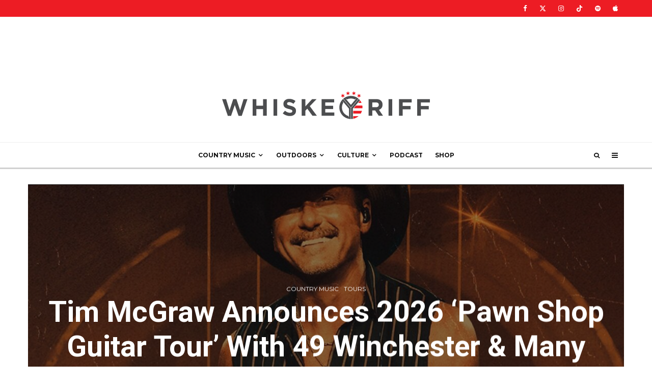

--- FILE ---
content_type: text/html; charset=UTF-8
request_url: https://www.whiskeyriff.com/
body_size: 72155
content:
<!DOCTYPE html>
<html dir="ltr" lang="en-US" prefix="og: https://ogp.me/ns#">
<head>
	
    <!-- Global site tag (gtag.js) - Google Analytics -->
    <!-- <script async src="https://www.googletagmanager.com/gtag/js?id=UA-51402102-1"></script>
    <script>
        window.dataLayer = window.dataLayer || [];
        function gtag(){dataLayer.push(arguments);}
        gtag('js', new Date());

        gtag('config', 'UA-51402102-1');
    </script> -->
	
    <!-- Google tag (gtag.js) -->
    <script async src="https://www.googletagmanager.com/gtag/js?id=G-YYYFT4TND3"></script>
    <script>
    window.dataLayer = window.dataLayer || [];
    function gtag(){dataLayer.push(arguments);}
    gtag('js', new Date());

    gtag('config', 'G-YYYFT4TND3');
    </script>




    <meta name="google-site-verification" content="KH80yazEY0ymh8iOa0e9oDkbcF-qmPKOtIJJ9bHCunY" />
    <meta charset="UTF-8">
            <meta name="viewport" content="width=device-width, initial-scale=1">
        <link rel="profile" href="http://gmpg.org/xfn/11">
        <meta name="theme-color" content="#53b7e8">

    <!-- Begin micro data -->
    <meta property="fb:pages" content="752260148147624" />
    <meta name="twitter:card" content="summary_large_image">
    <meta name="twitter:site" content="@whiskeyriff">
    <!-- End micro data -->

    <script data-no-optimize="1" data-cfasync="false">!function(){"use strict";const t={adt_ei:{identityApiKey:"plainText",source:"url",type:"plaintext",priority:1},adt_eih:{identityApiKey:"sha256",source:"urlh",type:"hashed",priority:2},sh_kit:{identityApiKey:"sha256",source:"urlhck",type:"hashed",priority:3}},e=Object.keys(t);function i(t){return function(t){const e=t.match(/((?=([a-z0-9._!#$%+^&*()[\]<>-]+))\2@[a-z0-9._-]+\.[a-z0-9._-]+)/gi);return e?e[0]:""}(function(t){return t.replace(/\s/g,"")}(t.toLowerCase()))}!async function(){const n=new URL(window.location.href),o=n.searchParams;let a=null;const r=Object.entries(t).sort(([,t],[,e])=>t.priority-e.priority).map(([t])=>t);for(const e of r){const n=o.get(e),r=t[e];if(!n||!r)continue;const c=decodeURIComponent(n),d="plaintext"===r.type&&i(c),s="hashed"===r.type&&c;if(d||s){a={value:c,config:r};break}}if(a){const{value:t,config:e}=a;window.adthrive=window.adthrive||{},window.adthrive.cmd=window.adthrive.cmd||[],window.adthrive.cmd.push(function(){window.adthrive.identityApi({source:e.source,[e.identityApiKey]:t},({success:i,data:n})=>{i?window.adthrive.log("info","Plugin","detectEmails",`Identity API called with ${e.type} email: ${t}`,n):window.adthrive.log("warning","Plugin","detectEmails",`Failed to call Identity API with ${e.type} email: ${t}`,n)})})}!function(t,e){const i=new URL(e);t.forEach(t=>i.searchParams.delete(t)),history.replaceState(null,"",i.toString())}(e,n)}()}();
</script><title>Whiskey Riff - A RIFF on what country is really about.</title>
<link data-rocket-prefetch href="https://sb.scorecardresearch.com" rel="dns-prefetch">
<link data-rocket-prefetch href="https://ads.adthrive.com" rel="dns-prefetch">
<link data-rocket-prefetch href="https://www.googletagmanager.com" rel="dns-prefetch">
<link data-rocket-prefetch href="https://fonts.googleapis.com" rel="dns-prefetch">
<link data-rocket-prefetch href="https://stats.wp.com" rel="dns-prefetch">
<link data-rocket-preload as="style" href="https://fonts.googleapis.com/css?family=Roboto%3A700%2Citalic%2C400%7CLato%3A400%2C700%7CMontserrat%3A400%2C700&#038;subset=latin&#038;display=swap" rel="preload">
<link href="https://fonts.googleapis.com/css?family=Roboto%3A700%2Citalic%2C400%7CLato%3A400%2C700%7CMontserrat%3A400%2C700&#038;subset=latin&#038;display=swap" media="print" onload="this.media=&#039;all&#039;" rel="stylesheet">
<noscript data-wpr-hosted-gf-parameters=""><link rel="stylesheet" href="https://fonts.googleapis.com/css?family=Roboto%3A700%2Citalic%2C400%7CLato%3A400%2C700%7CMontserrat%3A400%2C700&#038;subset=latin&#038;display=swap"></noscript><link rel="preload" data-rocket-preload as="image" href="https://www.whiskeyriff.com/wp-content/uploads/Ernest-Tubb-Record-Shop-1-1170x585.jpg" imagesrcset="https://www.whiskeyriff.com/wp-content/uploads/Ernest-Tubb-Record-Shop-1-1170x585.jpg 1170w, https://www.whiskeyriff.com/wp-content/uploads/Ernest-Tubb-Record-Shop-1-585x293.jpg 585w, https://www.whiskeyriff.com/wp-content/uploads/Ernest-Tubb-Record-Shop-1-1500x750.jpg 1500w" imagesizes="(max-width: 1170px) 100vw, 1170px" fetchpriority="high">
	<style>img:is([sizes="auto" i], [sizes^="auto," i]) { contain-intrinsic-size: 3000px 1500px }</style>
	
		<!-- All in One SEO Pro 4.9.3 - aioseo.com -->
	<meta name="description" content="Real country music, RIFF Outdoors, lifestyle and laughs, viral videos, the best playlists, the Whiskey Riff Raff podcast, Whiskey Riff Shop and plenty more." />
	<meta name="robots" content="max-image-preview:large" />
	<link rel="canonical" href="https://www.whiskeyriff.com/" />
	<meta name="generator" content="All in One SEO Pro (AIOSEO) 4.9.3" />
		<meta property="og:locale" content="en_US" />
		<meta property="og:site_name" content="Whiskey Riff | A RIFF on what country is really about." />
		<meta property="og:type" content="article" />
		<meta property="og:title" content="Whiskey Riff - A RIFF on what country is really about." />
		<meta property="og:description" content="Real country music, RIFF Outdoors, lifestyle and laughs, viral videos, the best playlists, the Whiskey Riff Raff podcast, Whiskey Riff Shop and plenty more." />
		<meta property="og:url" content="https://www.whiskeyriff.com/" />
		<meta property="article:published_time" content="2014-05-27T04:25:56+00:00" />
		<meta property="article:modified_time" content="2024-01-26T17:23:37+00:00" />
		<meta property="article:publisher" content="https://www.facebook.com/whiskeyriff/" />
		<script type="application/ld+json" class="aioseo-schema">
			{"@context":"https:\/\/schema.org","@graph":[{"@type":"BreadcrumbList","@id":"https:\/\/www.whiskeyriff.com\/#breadcrumblist","itemListElement":[{"@type":"ListItem","@id":"https:\/\/www.whiskeyriff.com#listItem","position":1,"name":"Home"}]},{"@type":"Organization","@id":"https:\/\/www.whiskeyriff.com\/#organization","name":"Whiskey Riff","description":"A RIFF on what country is really about.","url":"https:\/\/www.whiskeyriff.com\/","logo":{"@type":"ImageObject","url":"https:\/\/www.whiskeyriff.com\/wp-content\/uploads\/2020\/01\/slide2x.png","@id":"https:\/\/www.whiskeyriff.com\/#organizationLogo","width":220,"height":220,"caption":"Logo, icon"},"image":{"@id":"https:\/\/www.whiskeyriff.com\/#organizationLogo"},"sameAs":["https:\/\/www.facebook.com\/whiskeyriff\/","https:\/\/twitter.com\/WhiskeyRiff","https:\/\/www.instagram.com\/whiskeyriff\/","https:\/\/www.pinterest.com\/whiskeyriff\/_created\/","https:\/\/www.youtube.com\/c\/WhiskeyRiff","https:\/\/www.linkedin.com\/company\/whiskey-riff"]},{"@type":"WebPage","@id":"https:\/\/www.whiskeyriff.com\/#webpage","url":"https:\/\/www.whiskeyriff.com\/","name":"Whiskey Riff - A RIFF on what country is really about.","description":"Real country music, RIFF Outdoors, lifestyle and laughs, viral videos, the best playlists, the Whiskey Riff Raff podcast, Whiskey Riff Shop and plenty more.","inLanguage":"en-US","isPartOf":{"@id":"https:\/\/www.whiskeyriff.com\/#website"},"breadcrumb":{"@id":"https:\/\/www.whiskeyriff.com\/#breadcrumblist"},"datePublished":"2014-05-27T04:25:56-05:00","dateModified":"2024-01-26T11:23:37-06:00"},{"@type":"WebSite","@id":"https:\/\/www.whiskeyriff.com\/#website","url":"https:\/\/www.whiskeyriff.com\/","name":"Whiskey Riff","description":"A RIFF on what country is really about.","inLanguage":"en-US","publisher":{"@id":"https:\/\/www.whiskeyriff.com\/#organization"}}]}
		</script>
		<!-- All in One SEO Pro -->

<style data-no-optimize="1" data-cfasync="false">
	.adthrive-ad {
		margin-top: 10px;
		margin-bottom: 10px;
		text-align: center;
		overflow-x: visible;
		clear: both;
		line-height: 0;
	}
	.adthrive-ad iframe {
margin-bottom:0px !Important;
}

.adthrive-comscore {
margin-top: 5px !important;
}

body.page:not(.home) .adthrive-comscore >span {
display: none;
}

.adthrive-sidebar {
padding-bottom:60px;
}

.adthrive-wrapper-float-close { 
float: left; 
}

/* STAGING SITE CSS */
body.adthrive-staging .adthrive-ad{
background-color:#ddd;
border:solid 1px #ccc;
display:block!important;
}
body.adthrive-staging .adthrive-content{
height:250px;
position:relative;
}
body.adthrive-staging .adthrive-sidebar{
height:300px;
position:relative;
}
body.adthrive-staging .adthrive-recipe{
position:relative;
}
body.adthrive-staging .adthrive-below-post{
height:250px;
position:relative;
}
body.adthrive-staging .adthrive-footer{
width:100%;
height:100px;
}
body.adthrive-staging .adthrive-ad::before{
position:absolute;
left:0;
top:40%;
width:100%;
height:50px;
text-align:center;
content:"AdThrive Ad";
}
/*END STAGING SITE CSS */

/*fix to allow video player to not be covered by sidebar on infinitiely loaded posts so we set z-index of first post (not ipl-wrap) to 2 */
.post:not(.ipl-wrap) .single-content {
z-index:2;
}
/*end video fix */

/* Top Center White Background */
.adthrive-collapse-mobile-background {
background-color: #fff!important;
}
.adthrive-top-collapse-close > svg > * {
stroke: black;
font-family: sans-serif;
}
/* END top center white background */


.adthrive-sidebar-9, 
.adthrive-sidebar.adthrive-stuck {
min-width: 300px !important;
}

/* ZD 311221 */
body.single.adthrive-device-phone #mobhead {
position: relative;
}

/* Mobile Sticky Video Player Defaults */
.adthrive-collapse-mobile-background {
max-height:153px;
}
.adthrive-player-position.adthrive-collapse-mobile.adthrive-collapse-top-center.adthrive-player-without-wrapper-text {
padding-top:0px !important;
}
/* END Mobile Sticky Video Player Defaults */</style>
<script data-no-optimize="1" data-cfasync="false">
	window.adthriveCLS = {
		enabledLocations: ['Content', 'Recipe'],
		injectedSlots: [],
		injectedFromPlugin: true,
		branch: 'd14238a',bucket: 'prod',			};
	window.adthriveCLS.siteAds = {"betaTester":false,"targeting":[{"value":"5a99badf0c6cf1432e57f15b","key":"siteId"},{"value":"6233884db12d797088a8962f","key":"organizationId"},{"value":"Whiskey Riff","key":"siteName"},{"value":"AdThrive Edge","key":"service"},{"value":"on","key":"bidding"},{"value":["Entertainment"],"key":"verticals"}],"siteUrl":"http://whiskeyriff.com/","siteId":"5a99badf0c6cf1432e57f15b","siteName":"Whiskey Riff","breakpoints":{"tablet":768,"desktop":1024},"cloudflare":{"version":"b770817"},"adUnits":[{"sequence":null,"targeting":[{"value":["Header"],"key":"location"}],"devices":["desktop","tablet"],"name":"Header","sticky":false,"location":"Header","dynamic":{"pageSelector":"body:not(.fb-ad-layout):not(.logged-in)","spacing":0,"max":1,"lazyMax":null,"enable":true,"lazy":false,"elementSelector":"#masthead","skip":0,"classNames":[],"position":"afterbegin","every":1,"enabled":true},"stickyOverlapSelector":"","adSizes":[[728,90],[320,50],[468,60],[970,90],[1,1],[320,100],[970,250],[300,50],[728,250]],"priority":399,"autosize":true},{"sequence":9,"targeting":[{"value":["Sidebar"],"key":"location"}],"devices":["desktop"],"name":"Sidebar_9","sticky":false,"location":"Sidebar","dynamic":{"pageSelector":"body.home:not(.logged-in)","spacing":0,"max":1,"lazyMax":null,"enable":true,"lazy":false,"elementSelector":".sticky-sb > aside","skip":0,"classNames":[],"position":"beforeend","every":1,"enabled":true},"stickyOverlapSelector":"","adSizes":[[160,600],[336,280],[320,50],[300,600],[250,250],[1,1],[320,100],[300,1050],[300,50],[300,420],[300,250]],"priority":291,"autosize":true},{"sequence":9,"targeting":[{"value":["Sidebar"],"key":"location"}],"devices":["desktop"],"name":"Sidebar_9","sticky":false,"location":"Sidebar","dynamic":{"pageSelector":"body:not(.home):not(.logged-in)","spacing":0,"max":1,"lazyMax":null,"enable":true,"lazy":false,"elementSelector":".sidebar","skip":0,"classNames":[],"position":"beforeend","every":1,"enabled":true},"stickyOverlapSelector":"","adSizes":[[160,600],[336,280],[320,50],[300,600],[250,250],[1,1],[320,100],[300,1050],[300,50],[300,420],[300,250]],"priority":291,"autosize":true},{"sequence":null,"targeting":[{"value":["Content"],"key":"location"}],"devices":["tablet","phone"],"name":"Content","sticky":false,"location":"Content","dynamic":{"pageSelector":"body.home:not(.logged-in)","spacing":0,"max":1,"lazyMax":null,"enable":true,"lazy":false,"elementSelector":".contents-wrap > .block-wrap-social","skip":0,"classNames":[],"position":"afterend","every":1,"enabled":true},"stickyOverlapSelector":"","adSizes":[[728,90],[336,280],[320,50],[468,60],[970,90],[250,250],[1,1],[320,100],[970,250],[1,2],[300,50],[300,300],[552,334],[728,250],[300,250]],"priority":199,"autosize":true},{"sequence":null,"targeting":[{"value":["Content"],"key":"location"}],"devices":["desktop","tablet","phone"],"name":"Content","sticky":false,"location":"Content","dynamic":{"pageSelector":"body.archive:not(.logged-in)","spacing":0,"max":3,"lazyMax":null,"enable":true,"lazy":false,"elementSelector":".site-content .tipi-row .tipi-row-inner-box article","skip":1,"classNames":[],"position":"afterend","every":1,"enabled":true},"stickyOverlapSelector":"","adSizes":[[728,90],[336,280],[320,50],[468,60],[970,90],[250,250],[1,1],[320,100],[970,250],[1,2],[300,50],[300,300],[552,334],[728,250],[300,250]],"priority":199,"autosize":true},{"sequence":null,"targeting":[{"value":["Content"],"key":"location"}],"devices":["desktop"],"name":"Content","sticky":false,"location":"Content","dynamic":{"pageSelector":"body.single:not(.fb-ad-layout):not(.logged-in)","spacing":0.85,"max":3,"lazyMax":5,"enable":true,"lazy":true,"elementSelector":".entry-content > *","skip":1,"classNames":[],"position":"afterend","every":1,"enabled":true},"stickyOverlapSelector":"","adSizes":[[728,90],[336,280],[320,50],[468,60],[970,90],[250,250],[1,1],[320,100],[970,250],[1,2],[300,50],[300,300],[552,334],[728,250],[300,250]],"priority":199,"autosize":true},{"sequence":null,"targeting":[{"value":["Content"],"key":"location"}],"devices":["tablet"],"name":"Content","sticky":false,"location":"Content","dynamic":{"pageSelector":"body.single:not(.fb-ad-layout):not(.logged-in)","spacing":0.6,"max":3,"lazyMax":9,"enable":true,"lazy":true,"elementSelector":".entry-content > *","skip":0,"classNames":[],"position":"afterend","every":1,"enabled":true},"stickyOverlapSelector":"","adSizes":[[728,90],[336,280],[320,50],[468,60],[970,90],[250,250],[1,1],[320,100],[970,250],[1,2],[300,50],[300,300],[552,334],[728,250],[300,250]],"priority":199,"autosize":true},{"sequence":null,"targeting":[{"value":["Content"],"key":"location"}],"devices":["phone"],"name":"Content","sticky":false,"location":"Content","dynamic":{"pageSelector":"body.single:not(.fb-ad-layout):not(.logged-in)","spacing":0.9,"max":3,"lazyMax":9,"enable":true,"lazy":true,"elementSelector":".entry-content > *","skip":1,"classNames":[],"position":"afterend","every":1,"enabled":true},"stickyOverlapSelector":"","adSizes":[[728,90],[336,280],[320,50],[468,60],[970,90],[250,250],[1,1],[320,100],[970,250],[1,2],[300,50],[300,300],[552,334],[728,250],[300,250]],"priority":199,"autosize":true},{"sequence":null,"targeting":[{"value":["Content"],"key":"location"}],"devices":["phone","tablet","desktop"],"name":"Content","sticky":false,"location":"Content","dynamic":{"pageSelector":"body.fb-ad-layout:not(.logged-in)","spacing":0,"max":3,"lazyMax":3,"enable":true,"lazy":true,"elementSelector":".article-content > *","skip":3,"classNames":[],"position":"afterend","every":5,"enabled":true},"stickyOverlapSelector":"","adSizes":[[728,90],[336,280],[320,50],[468,60],[970,90],[250,250],[1,1],[320,100],[970,250],[1,2],[300,50],[300,300],[552,334],[728,250],[300,250]],"priority":199,"autosize":true},{"sequence":null,"targeting":[{"value":["Below Post"],"key":"location"}],"devices":["desktop","tablet","phone"],"name":"Below_Post","sticky":false,"location":"Below Post","dynamic":{"pageSelector":"body.single:not(.fb-ad-layout):not(.logged-in)","spacing":0,"max":0,"lazyMax":1,"enable":true,"lazy":true,"elementSelector":".entry-footer .share-it","skip":0,"classNames":[],"position":"afterend","every":1,"enabled":true},"stickyOverlapSelector":"","adSizes":[[1,1],[250,250],[300,250],[320,50],[320,100],[336,280],[468,60],[728,90]],"priority":99,"autosize":true},{"sequence":null,"targeting":[{"value":["Footer"],"key":"location"},{"value":true,"key":"sticky"}],"devices":["desktop","tablet"],"name":"Footer","sticky":true,"location":"Footer","dynamic":{"pageSelector":"body:not(.logged-in)","spacing":0,"max":1,"lazyMax":null,"enable":true,"lazy":false,"elementSelector":"body","skip":0,"classNames":[],"position":"beforeend","every":1,"enabled":true},"stickyOverlapSelector":"","adSizes":[[320,50],[320,100],[728,90],[970,90],[468,60],[1,1],[300,50]],"priority":-1,"autosize":true},{"sequence":null,"targeting":[{"value":["Footer"],"key":"location"},{"value":true,"key":"sticky"}],"devices":["phone"],"name":"Footer","sticky":true,"location":"Footer","dynamic":{"pageSelector":"body:not(.logged-in):not(.post-474324)","spacing":0,"max":1,"lazyMax":null,"enable":true,"lazy":false,"elementSelector":"body","skip":0,"classNames":[],"position":"beforeend","every":1,"enabled":true},"stickyOverlapSelector":"","adSizes":[[320,50],[320,100],[728,90],[970,90],[468,60],[1,1],[300,50]],"priority":-1,"autosize":true}],"adDensityLayout":{"mobile":{"adDensity":0.24,"onePerViewport":false},"pageOverrides":[{"mobile":{"adDensity":0.3,"onePerViewport":false},"note":null,"pageSelector":"body.fb-ad-layout:not(.logged-in)","desktop":{"adDensity":0.3,"onePerViewport":false}},{"mobile":{"adDensity":0.3,"onePerViewport":false},"note":null,"pageSelector":"body.blog, body.search, body.archive, body.home","desktop":{"adDensity":0.28,"onePerViewport":false}}],"desktop":{"adDensity":0.2,"onePerViewport":false}},"adDensityEnabled":true,"siteExperiments":[],"adTypes":{"sponsorTileDesktop":true,"interscrollerDesktop":true,"nativeBelowPostDesktop":true,"miniscroller":true,"largeFormatsMobile":true,"nativeMobileContent":true,"inRecipeRecommendationMobile":true,"nativeMobileRecipe":true,"sponsorTileMobile":true,"expandableCatalogAdsMobile":false,"frameAdsMobile":true,"outstreamMobile":true,"nativeHeaderMobile":true,"frameAdsDesktop":true,"inRecipeRecommendationDesktop":true,"expandableFooterDesktop":true,"nativeDesktopContent":true,"outstreamDesktop":true,"animatedFooter":true,"expandableFooter":true,"nativeDesktopSidebar":true,"videoFootersMobile":true,"videoFootersDesktop":true,"interscroller":true,"nativeDesktopRecipe":true,"nativeHeaderDesktop":true,"nativeBelowPostMobile":true,"expandableCatalogAdsDesktop":false,"largeFormatsDesktop":true},"adOptions":{"theTradeDesk":true,"usCmpClickWrap":{"enabled":false,"regions":[]},"undertone":true,"sidebarConfig":{"dynamicStickySidebar":{"minHeight":1800,"enabled":false,"blockedSelectors":[]}},"footerCloseButton":true,"teads":true,"seedtag":true,"pmp":false,"thirtyThreeAcross":true,"sharethrough":true,"optimizeVideoPlayersForEarnings":true,"removeVideoTitleWrapper":true,"pubMatic":true,"contentTermsFooterEnabled":true,"chicory":false,"infiniteScroll":true,"longerVideoAdPod":true,"yahoossp":true,"spa":false,"stickyContainerConfig":{"recipeDesktop":{"minHeight":null,"enabled":false},"blockedSelectors":[],"stickyHeaderSelectors":[],"content":{"minHeight":null,"enabled":false},"recipeMobile":{"minHeight":null,"enabled":false}},"gatedPrint":{"siteEmailServiceProviderId":null,"defaultOptIn":false,"closeButtonEnabled":false,"enabled":false,"newsletterPromptEnabled":false},"yieldmo":true,"footerSelector":"body.single .entry-footer, body.page .site-footer","consentMode":{"enabled":false,"customVendorList":""},"amazonUAM":true,"gamMCMEnabled":true,"gamMCMChildNetworkCode":"88610371","rubicon":true,"conversant":true,"openx":true,"customCreativeEnabled":true,"mobileHeaderHeight":1,"secColor":"#000000","unruly":true,"mediaGrid":true,"bRealTime":true,"adInViewTime":null,"regulatory":{"privacyPolicyUrl":"","termsOfServiceUrl":""},"gumgum":true,"comscoreFooter":true,"desktopInterstitial":false,"contentAdXExpansionDesktop":true,"amx":true,"footerCloseButtonDesktop":false,"ozone":true,"isAutoOptimized":false,"comscoreTAL":true,"targetaff":true,"bgColor":"#FFFFFF","advancePlaylistOptions":{"playlistPlayer":{"enabled":true},"relatedPlayer":{"enabled":true,"applyToFirst":true}},"kargo":true,"liveRampATS":true,"footerCloseButtonMobile":false,"interstitialBlockedPageSelectors":"","prioritizeShorterVideoAds":true,"allowSmallerAdSizes":true,"comscore":"Lifestyle","blis":true,"wakeLock":{"desktopEnabled":true,"mobileValue":15,"mobileEnabled":true,"desktopValue":30},"mobileInterstitial":false,"tripleLift":true,"sensitiveCategories":["alc","ast","cbd","cosm","dat","gamc","gamv","pol","rel","sst","ssr","srh","ske","tob","wtl"],"liveRamp":true,"adthriveEmailIdentity":true,"criteo":true,"nativo":true,"infiniteScrollOptions":{"selector":"","heightThreshold":0},"siteAttributes":{"mobileHeaderSelectors":[],"desktopHeaderSelectors":[]},"dynamicContentSlotLazyLoading":true,"clsOptimizedAds":true,"ogury":true,"verticals":["Entertainment"],"inImage":false,"stackadapt":true,"usCMP":{"regions":[],"defaultOptIn":false,"enabled":false,"strictMode":false},"contentAdXExpansionMobile":true,"advancePlaylist":true,"medianet":true,"delayLoading":true,"inImageZone":null,"appNexus":true,"rise":true,"liveRampId":"","infiniteScrollRefresh":true,"indexExchange":true},"siteAdsProfiles":[],"thirdPartySiteConfig":{"partners":{"discounts":[]}},"featureRollouts":{"disable-restart-sticky-video-inactive":{"featureRolloutId":51,"data":null,"enabled":true}},"videoPlayers":{"contextual":{"autoplayCollapsibleEnabled":true,"overrideEmbedLocation":false,"defaultPlayerType":"static"},"videoEmbed":"wordpress","footerSelector":"","contentSpecificPlaylists":[],"players":[{"devices":["desktop","mobile"],"description":"","id":4058558,"title":"Stationary related player - desktop and mobile","type":"stationaryRelated","enabled":true,"playerId":"FdtrYLZO"},{"playlistId":"","pageSelector":"","devices":["desktop"],"description":"","skip":1,"title":"Sticky related player - desktop","type":"stickyRelated","enabled":true,"elementSelector":".entry-content > *","id":4058559,"position":"afterend","saveVideoCloseState":false,"shuffle":false,"mobileHeaderSelector":null,"playerId":"FdtrYLZO"},{"playlistId":"","pageSelector":"","devices":["mobile"],"mobileLocation":"top-center","description":"","skip":1,"title":"Sticky related player - mobile","type":"stickyRelated","enabled":true,"elementSelector":".entry-content > *","id":4058560,"position":"afterend","saveVideoCloseState":false,"shuffle":false,"mobileHeaderSelector":"","playerId":"FdtrYLZO"},{"playlistId":"5od4BW67","pageSelector":"body.single","devices":["desktop"],"description":"","skip":1,"title":"Video Playlist","type":"stickyPlaylist","enabled":true,"footerSelector":".entry-footer","elementSelector":".entry-content > *, .site-main","id":4058561,"position":"afterend","saveVideoCloseState":false,"shuffle":true,"mobileHeaderSelector":null,"playerId":"NdKYv6EW"},{"playlistId":"5od4BW67","pageSelector":"body.single","devices":["mobile"],"mobileLocation":"top-center","description":"","skip":1,"title":"Video Playlist","type":"stickyPlaylist","enabled":true,"footerSelector":".entry-footer","elementSelector":".entry-content > *","id":4058562,"position":"afterend","saveVideoCloseState":false,"shuffle":true,"mobileHeaderSelector":"","playerId":"NdKYv6EW"}],"partners":{"theTradeDesk":true,"unruly":true,"mediaGrid":true,"undertone":true,"gumgum":true,"seedtag":true,"amx":true,"ozone":true,"pmp":false,"kargo":true,"stickyOutstream":{"desktop":{"enabled":true},"blockedPageSelectors":"","mobileLocation":"bottom-left","allowOnHomepage":true,"mobile":{"enabled":true},"saveVideoCloseState":false,"mobileHeaderSelector":".site-mob-header","allowForPageWithStickyPlayer":{"enabled":true}},"sharethrough":true,"blis":true,"tripleLift":true,"pubMatic":true,"criteo":true,"yahoossp":true,"nativo":true,"stackadapt":true,"yieldmo":true,"amazonUAM":true,"medianet":true,"rubicon":true,"appNexus":true,"rise":true,"openx":true,"indexExchange":true}}};</script>

<script data-no-optimize="1" data-cfasync="false">
(function(w, d) {
	w.adthrive = w.adthrive || {};
	w.adthrive.cmd = w.adthrive.cmd || [];
	w.adthrive.plugin = 'adthrive-ads-3.10.0';
	w.adthrive.host = 'ads.adthrive.com';
	w.adthrive.integration = 'plugin';

	var commitParam = (w.adthriveCLS && w.adthriveCLS.bucket !== 'prod' && w.adthriveCLS.branch) ? '&commit=' + w.adthriveCLS.branch : '';

	var s = d.createElement('script');
	s.async = true;
	s.referrerpolicy='no-referrer-when-downgrade';
	s.src = 'https://' + w.adthrive.host + '/sites/5a99badf0c6cf1432e57f15b/ads.min.js?referrer=' + w.encodeURIComponent(w.location.href) + commitParam + '&cb=' + (Math.floor(Math.random() * 100) + 1) + '';
	var n = d.getElementsByTagName('script')[0];
	n.parentNode.insertBefore(s, n);
})(window, document);
</script>
<link rel="dns-prefetch" href="https://ads.adthrive.com/"><link rel="preconnect" href="https://ads.adthrive.com/"><link rel="preconnect" href="https://ads.adthrive.com/" crossorigin><link rel='dns-prefetch' href='//bassforecast-llc.github.io' />
<link rel='dns-prefetch' href='//stats.wp.com' />
<link rel='dns-prefetch' href='//fonts.googleapis.com' />
<link href='https://fonts.gstatic.com' crossorigin rel='preconnect' />
<link rel="alternate" type="application/rss+xml" title="Whiskey Riff &raquo; Feed" href="https://www.whiskeyriff.com/feed/" />
<link rel="alternate" type="application/rss+xml" title="Whiskey Riff &raquo; Comments Feed" href="https://www.whiskeyriff.com/comments/feed/" />
<link rel="alternate" type="application/rss+xml" title="Whiskey Riff &raquo; Homepage Comments Feed" href="https://www.whiskeyriff.com/home-page/feed/" />
<style id='wp-emoji-styles-inline-css' type='text/css'>

	img.wp-smiley, img.emoji {
		display: inline !important;
		border: none !important;
		box-shadow: none !important;
		height: 1em !important;
		width: 1em !important;
		margin: 0 0.07em !important;
		vertical-align: -0.1em !important;
		background: none !important;
		padding: 0 !important;
	}
</style>
<style id='classic-theme-styles-inline-css' type='text/css'>
/*! This file is auto-generated */
.wp-block-button__link{color:#fff;background-color:#32373c;border-radius:9999px;box-shadow:none;text-decoration:none;padding:calc(.667em + 2px) calc(1.333em + 2px);font-size:1.125em}.wp-block-file__button{background:#32373c;color:#fff;text-decoration:none}
</style>
<link data-minify="1" rel='stylesheet' id='aioseo/css/src/vue/standalone/blocks/table-of-contents/global.scss-css' href='https://www.whiskeyriff.com/wp-content/cache/min/1/wp-content/plugins/all-in-one-seo-pack-pro/dist/Pro/assets/css/table-of-contents/global.e90f6d47.css?ver=1769551250' type='text/css' media='all' />
<link data-minify="1" rel='stylesheet' id='aioseo/css/src/vue/standalone/blocks/pro/recipe/global.scss-css' href='https://www.whiskeyriff.com/wp-content/cache/min/1/wp-content/plugins/all-in-one-seo-pack-pro/dist/Pro/assets/css/recipe/global.67a3275f.css?ver=1769551250' type='text/css' media='all' />
<link data-minify="1" rel='stylesheet' id='aioseo/css/src/vue/standalone/blocks/pro/product/global.scss-css' href='https://www.whiskeyriff.com/wp-content/cache/min/1/wp-content/plugins/all-in-one-seo-pack-pro/dist/Pro/assets/css/product/global.61066cfb.css?ver=1769551250' type='text/css' media='all' />
<link rel='stylesheet' id='mediaelement-css' href='https://www.whiskeyriff.com/wp-includes/js/mediaelement/mediaelementplayer-legacy.min.css?ver=4.2.17' type='text/css' media='all' />
<link rel='stylesheet' id='wp-mediaelement-css' href='https://www.whiskeyriff.com/wp-includes/js/mediaelement/wp-mediaelement.min.css?ver=6e50327d638e5e1c60ef78fe39a4c62c' type='text/css' media='all' />
<style id='jetpack-sharing-buttons-style-inline-css' type='text/css'>
.jetpack-sharing-buttons__services-list{display:flex;flex-direction:row;flex-wrap:wrap;gap:0;list-style-type:none;margin:5px;padding:0}.jetpack-sharing-buttons__services-list.has-small-icon-size{font-size:12px}.jetpack-sharing-buttons__services-list.has-normal-icon-size{font-size:16px}.jetpack-sharing-buttons__services-list.has-large-icon-size{font-size:24px}.jetpack-sharing-buttons__services-list.has-huge-icon-size{font-size:36px}@media print{.jetpack-sharing-buttons__services-list{display:none!important}}.editor-styles-wrapper .wp-block-jetpack-sharing-buttons{gap:0;padding-inline-start:0}ul.jetpack-sharing-buttons__services-list.has-background{padding:1.25em 2.375em}
</style>
<style id='global-styles-inline-css' type='text/css'>
:root{--wp--preset--aspect-ratio--square: 1;--wp--preset--aspect-ratio--4-3: 4/3;--wp--preset--aspect-ratio--3-4: 3/4;--wp--preset--aspect-ratio--3-2: 3/2;--wp--preset--aspect-ratio--2-3: 2/3;--wp--preset--aspect-ratio--16-9: 16/9;--wp--preset--aspect-ratio--9-16: 9/16;--wp--preset--color--black: #000000;--wp--preset--color--cyan-bluish-gray: #abb8c3;--wp--preset--color--white: #ffffff;--wp--preset--color--pale-pink: #f78da7;--wp--preset--color--vivid-red: #cf2e2e;--wp--preset--color--luminous-vivid-orange: #ff6900;--wp--preset--color--luminous-vivid-amber: #fcb900;--wp--preset--color--light-green-cyan: #7bdcb5;--wp--preset--color--vivid-green-cyan: #00d084;--wp--preset--color--pale-cyan-blue: #8ed1fc;--wp--preset--color--vivid-cyan-blue: #0693e3;--wp--preset--color--vivid-purple: #9b51e0;--wp--preset--gradient--vivid-cyan-blue-to-vivid-purple: linear-gradient(135deg,rgba(6,147,227,1) 0%,rgb(155,81,224) 100%);--wp--preset--gradient--light-green-cyan-to-vivid-green-cyan: linear-gradient(135deg,rgb(122,220,180) 0%,rgb(0,208,130) 100%);--wp--preset--gradient--luminous-vivid-amber-to-luminous-vivid-orange: linear-gradient(135deg,rgba(252,185,0,1) 0%,rgba(255,105,0,1) 100%);--wp--preset--gradient--luminous-vivid-orange-to-vivid-red: linear-gradient(135deg,rgba(255,105,0,1) 0%,rgb(207,46,46) 100%);--wp--preset--gradient--very-light-gray-to-cyan-bluish-gray: linear-gradient(135deg,rgb(238,238,238) 0%,rgb(169,184,195) 100%);--wp--preset--gradient--cool-to-warm-spectrum: linear-gradient(135deg,rgb(74,234,220) 0%,rgb(151,120,209) 20%,rgb(207,42,186) 40%,rgb(238,44,130) 60%,rgb(251,105,98) 80%,rgb(254,248,76) 100%);--wp--preset--gradient--blush-light-purple: linear-gradient(135deg,rgb(255,206,236) 0%,rgb(152,150,240) 100%);--wp--preset--gradient--blush-bordeaux: linear-gradient(135deg,rgb(254,205,165) 0%,rgb(254,45,45) 50%,rgb(107,0,62) 100%);--wp--preset--gradient--luminous-dusk: linear-gradient(135deg,rgb(255,203,112) 0%,rgb(199,81,192) 50%,rgb(65,88,208) 100%);--wp--preset--gradient--pale-ocean: linear-gradient(135deg,rgb(255,245,203) 0%,rgb(182,227,212) 50%,rgb(51,167,181) 100%);--wp--preset--gradient--electric-grass: linear-gradient(135deg,rgb(202,248,128) 0%,rgb(113,206,126) 100%);--wp--preset--gradient--midnight: linear-gradient(135deg,rgb(2,3,129) 0%,rgb(40,116,252) 100%);--wp--preset--font-size--small: 13px;--wp--preset--font-size--medium: 20px;--wp--preset--font-size--large: 36px;--wp--preset--font-size--x-large: 42px;--wp--preset--spacing--20: 0.44rem;--wp--preset--spacing--30: 0.67rem;--wp--preset--spacing--40: 1rem;--wp--preset--spacing--50: 1.5rem;--wp--preset--spacing--60: 2.25rem;--wp--preset--spacing--70: 3.38rem;--wp--preset--spacing--80: 5.06rem;--wp--preset--shadow--natural: 6px 6px 9px rgba(0, 0, 0, 0.2);--wp--preset--shadow--deep: 12px 12px 50px rgba(0, 0, 0, 0.4);--wp--preset--shadow--sharp: 6px 6px 0px rgba(0, 0, 0, 0.2);--wp--preset--shadow--outlined: 6px 6px 0px -3px rgba(255, 255, 255, 1), 6px 6px rgba(0, 0, 0, 1);--wp--preset--shadow--crisp: 6px 6px 0px rgba(0, 0, 0, 1);}:where(.is-layout-flex){gap: 0.5em;}:where(.is-layout-grid){gap: 0.5em;}body .is-layout-flex{display: flex;}.is-layout-flex{flex-wrap: wrap;align-items: center;}.is-layout-flex > :is(*, div){margin: 0;}body .is-layout-grid{display: grid;}.is-layout-grid > :is(*, div){margin: 0;}:where(.wp-block-columns.is-layout-flex){gap: 2em;}:where(.wp-block-columns.is-layout-grid){gap: 2em;}:where(.wp-block-post-template.is-layout-flex){gap: 1.25em;}:where(.wp-block-post-template.is-layout-grid){gap: 1.25em;}.has-black-color{color: var(--wp--preset--color--black) !important;}.has-cyan-bluish-gray-color{color: var(--wp--preset--color--cyan-bluish-gray) !important;}.has-white-color{color: var(--wp--preset--color--white) !important;}.has-pale-pink-color{color: var(--wp--preset--color--pale-pink) !important;}.has-vivid-red-color{color: var(--wp--preset--color--vivid-red) !important;}.has-luminous-vivid-orange-color{color: var(--wp--preset--color--luminous-vivid-orange) !important;}.has-luminous-vivid-amber-color{color: var(--wp--preset--color--luminous-vivid-amber) !important;}.has-light-green-cyan-color{color: var(--wp--preset--color--light-green-cyan) !important;}.has-vivid-green-cyan-color{color: var(--wp--preset--color--vivid-green-cyan) !important;}.has-pale-cyan-blue-color{color: var(--wp--preset--color--pale-cyan-blue) !important;}.has-vivid-cyan-blue-color{color: var(--wp--preset--color--vivid-cyan-blue) !important;}.has-vivid-purple-color{color: var(--wp--preset--color--vivid-purple) !important;}.has-black-background-color{background-color: var(--wp--preset--color--black) !important;}.has-cyan-bluish-gray-background-color{background-color: var(--wp--preset--color--cyan-bluish-gray) !important;}.has-white-background-color{background-color: var(--wp--preset--color--white) !important;}.has-pale-pink-background-color{background-color: var(--wp--preset--color--pale-pink) !important;}.has-vivid-red-background-color{background-color: var(--wp--preset--color--vivid-red) !important;}.has-luminous-vivid-orange-background-color{background-color: var(--wp--preset--color--luminous-vivid-orange) !important;}.has-luminous-vivid-amber-background-color{background-color: var(--wp--preset--color--luminous-vivid-amber) !important;}.has-light-green-cyan-background-color{background-color: var(--wp--preset--color--light-green-cyan) !important;}.has-vivid-green-cyan-background-color{background-color: var(--wp--preset--color--vivid-green-cyan) !important;}.has-pale-cyan-blue-background-color{background-color: var(--wp--preset--color--pale-cyan-blue) !important;}.has-vivid-cyan-blue-background-color{background-color: var(--wp--preset--color--vivid-cyan-blue) !important;}.has-vivid-purple-background-color{background-color: var(--wp--preset--color--vivid-purple) !important;}.has-black-border-color{border-color: var(--wp--preset--color--black) !important;}.has-cyan-bluish-gray-border-color{border-color: var(--wp--preset--color--cyan-bluish-gray) !important;}.has-white-border-color{border-color: var(--wp--preset--color--white) !important;}.has-pale-pink-border-color{border-color: var(--wp--preset--color--pale-pink) !important;}.has-vivid-red-border-color{border-color: var(--wp--preset--color--vivid-red) !important;}.has-luminous-vivid-orange-border-color{border-color: var(--wp--preset--color--luminous-vivid-orange) !important;}.has-luminous-vivid-amber-border-color{border-color: var(--wp--preset--color--luminous-vivid-amber) !important;}.has-light-green-cyan-border-color{border-color: var(--wp--preset--color--light-green-cyan) !important;}.has-vivid-green-cyan-border-color{border-color: var(--wp--preset--color--vivid-green-cyan) !important;}.has-pale-cyan-blue-border-color{border-color: var(--wp--preset--color--pale-cyan-blue) !important;}.has-vivid-cyan-blue-border-color{border-color: var(--wp--preset--color--vivid-cyan-blue) !important;}.has-vivid-purple-border-color{border-color: var(--wp--preset--color--vivid-purple) !important;}.has-vivid-cyan-blue-to-vivid-purple-gradient-background{background: var(--wp--preset--gradient--vivid-cyan-blue-to-vivid-purple) !important;}.has-light-green-cyan-to-vivid-green-cyan-gradient-background{background: var(--wp--preset--gradient--light-green-cyan-to-vivid-green-cyan) !important;}.has-luminous-vivid-amber-to-luminous-vivid-orange-gradient-background{background: var(--wp--preset--gradient--luminous-vivid-amber-to-luminous-vivid-orange) !important;}.has-luminous-vivid-orange-to-vivid-red-gradient-background{background: var(--wp--preset--gradient--luminous-vivid-orange-to-vivid-red) !important;}.has-very-light-gray-to-cyan-bluish-gray-gradient-background{background: var(--wp--preset--gradient--very-light-gray-to-cyan-bluish-gray) !important;}.has-cool-to-warm-spectrum-gradient-background{background: var(--wp--preset--gradient--cool-to-warm-spectrum) !important;}.has-blush-light-purple-gradient-background{background: var(--wp--preset--gradient--blush-light-purple) !important;}.has-blush-bordeaux-gradient-background{background: var(--wp--preset--gradient--blush-bordeaux) !important;}.has-luminous-dusk-gradient-background{background: var(--wp--preset--gradient--luminous-dusk) !important;}.has-pale-ocean-gradient-background{background: var(--wp--preset--gradient--pale-ocean) !important;}.has-electric-grass-gradient-background{background: var(--wp--preset--gradient--electric-grass) !important;}.has-midnight-gradient-background{background: var(--wp--preset--gradient--midnight) !important;}.has-small-font-size{font-size: var(--wp--preset--font-size--small) !important;}.has-medium-font-size{font-size: var(--wp--preset--font-size--medium) !important;}.has-large-font-size{font-size: var(--wp--preset--font-size--large) !important;}.has-x-large-font-size{font-size: var(--wp--preset--font-size--x-large) !important;}
:where(.wp-block-post-template.is-layout-flex){gap: 1.25em;}:where(.wp-block-post-template.is-layout-grid){gap: 1.25em;}
:where(.wp-block-columns.is-layout-flex){gap: 2em;}:where(.wp-block-columns.is-layout-grid){gap: 2em;}
:root :where(.wp-block-pullquote){font-size: 1.5em;line-height: 1.6;}
</style>
<link rel='stylesheet' id='avatar-manager-css' href='https://www.whiskeyriff.com/wp-content/plugins/avatar-manager/assets/css/avatar-manager.min.css?ver=1.2.1' type='text/css' media='all' />
<link data-minify="1" rel='stylesheet' id='zeen-style-css' href='https://www.whiskeyriff.com/wp-content/cache/min/1/wp-content/themes/zeen/assets/css/style.css?ver=1769551250' type='text/css' media='all' />
<style id='zeen-style-inline-css' type='text/css'>
.content-bg, .block-skin-5:not(.skin-inner), .block-skin-5.skin-inner > .tipi-row-inner-style, .article-layout-skin-1.title-cut-bl .hero-wrap .meta:before, .article-layout-skin-1.title-cut-bc .hero-wrap .meta:before, .article-layout-skin-1.title-cut-bl .hero-wrap .share-it:before, .article-layout-skin-1.title-cut-bc .hero-wrap .share-it:before, .standard-archive .page-header, .skin-dark .flickity-viewport, .zeen__var__options label { background: #ffffff;}a.zeen-pin-it{position: absolute}.background.mask {background-color: transparent}.side-author__wrap .mask a {display:inline-block;height:70px}.timed-pup,.modal-wrap {position:fixed;visibility:hidden}.to-top__fixed .to-top a{background-color:#000000; color: #fff}.site-inner { background-color: #fff; }.splitter svg g { fill: #fff; }.inline-post .block article .title { font-size: 20px;}.fontfam-1 { font-family: 'Roboto',sans-serif!important;}input,input[type="number"],.body-f1, .quotes-f1 blockquote, .quotes-f1 q, .by-f1 .byline, .sub-f1 .subtitle, .wh-f1 .widget-title, .headings-f1 h1, .headings-f1 h2, .headings-f1 h3, .headings-f1 h4, .headings-f1 h5, .headings-f1 h6, .font-1, div.jvectormap-tip {font-family:'Roboto',sans-serif;font-weight: 700;font-style: normal;}.fontfam-2 { font-family:'Lato',sans-serif!important; }input[type=submit], button, .tipi-button,.button,.wpcf7-submit,.button__back__home,.body-f2, .quotes-f2 blockquote, .quotes-f2 q, .by-f2 .byline, .sub-f2 .subtitle, .wh-f2 .widget-title, .headings-f2 h1, .headings-f2 h2, .headings-f2 h3, .headings-f2 h4, .headings-f2 h5, .headings-f2 h6, .font-2 {font-family:'Lato',sans-serif;font-weight: 400;font-style: normal;}.fontfam-3 { font-family:'Montserrat',sans-serif!important;}.body-f3, .quotes-f3 blockquote, .quotes-f3 q, .by-f3 .byline, .sub-f3 .subtitle, .wh-f3 .widget-title, .headings-f3 h1, .headings-f3 h2, .headings-f3 h3, .headings-f3 h4, .headings-f3 h5, .headings-f3 h6, .font-3 {font-family:'Montserrat',sans-serif;font-style: normal;font-weight: 400;}.tipi-row, .tipi-builder-on .contents-wrap > p { max-width: 1230px ; }.slider-columns--3 article { width: 360px }.slider-columns--2 article { width: 555px }.slider-columns--4 article { width: 262.5px }.single .site-content .tipi-row { max-width: 1230px ; }.single-product .site-content .tipi-row { max-width: 1230px ; }.date--secondary { color: #ffffff; }.date--main { color: #f8d92f; }.global-accent-border { border-color: #53b7e8; }.trending-accent-border { border-color: #53b7e8; }.trending-accent-bg { border-color: #53b7e8; }.wpcf7-submit, .tipi-button.block-loader { background: #53b7e8; }.wpcf7-submit:hover, .tipi-button.block-loader:hover { background: #111; }.tipi-button.block-loader { color: #fff!important; }.wpcf7-submit { background: #18181e; }.wpcf7-submit:hover { background: #111; }.global-accent-bg, .icon-base-2:hover .icon-bg, #progress { background-color: #53b7e8; }.global-accent-text, .mm-submenu-2 .mm-51 .menu-wrap > .sub-menu > li > a { color: #53b7e8; }body { color:#444;}.excerpt { color:#444;}.mode--alt--b .excerpt, .block-skin-2 .excerpt, .block-skin-2 .preview-classic .custom-button__fill-2 { color:#888!important;}.read-more-wrap { color:#767676;}.logo-fallback a { color:#000!important;}.site-mob-header .logo-fallback a { color:#000!important;}blockquote:not(.comment-excerpt) { color:#111;}.mode--alt--b blockquote:not(.comment-excerpt), .mode--alt--b .block-skin-0.block-wrap-quote .block-wrap-quote blockquote:not(.comment-excerpt), .mode--alt--b .block-skin-0.block-wrap-quote .block-wrap-quote blockquote:not(.comment-excerpt) span { color:#fff!important;}.byline, .byline a { color:#000000;}.mode--alt--b .block-wrap-classic .byline, .mode--alt--b .block-wrap-classic .byline a, .mode--alt--b .block-wrap-thumbnail .byline, .mode--alt--b .block-wrap-thumbnail .byline a, .block-skin-2 .byline a, .block-skin-2 .byline { color:#888;}.preview-classic .meta .title, .preview-thumbnail .meta .title,.preview-56 .meta .title{ color:#111;}h1, h2, h3, h4, h5, h6, .block-title { color:#111;}.sidebar-widget  .widget-title { color:#111111!important;}.link-color-wrap a, .woocommerce-Tabs-panel--description a { color: #dd3333; }.mode--alt--b .link-color-wrap a, .mode--alt--b .woocommerce-Tabs-panel--description a { color: #888; }.copyright, .site-footer .bg-area-inner .copyright a { color: #8e8e8e; }.link-color-wrap a:hover { color: #000; }.mode--alt--b .link-color-wrap a:hover { color: #555; }body{line-height:1.66}input[type=submit], button, .tipi-button,.button,.wpcf7-submit,.button__back__home{letter-spacing:0.09em}.sub-menu a:not(.tipi-button){letter-spacing:0.1em}.widget-title{letter-spacing:0.15em}html, body{font-size:19px}.byline{font-size:12px}input[type=submit], button, .tipi-button,.button,.wpcf7-submit,.button__back__home{font-size:11px}.excerpt{font-size:15px}.logo-fallback, .secondary-wrap .logo-fallback a{font-size:30px}.logo span{font-size:12px}.breadcrumbs{font-size:10px}.hero-meta.tipi-s-typo .title{font-size:25px}.hero-meta.tipi-s-typo .subtitle{font-size:18px}.hero-meta.tipi-m-typo .title{font-size:40px}.hero-meta.tipi-m-typo .subtitle{font-size:18px}.hero-meta.tipi-xl-typo .title{font-size:40px}.hero-meta.tipi-xl-typo .subtitle{font-size:18px}.block-html-content h1, .single-content .entry-content h1{font-size:45px}.block-html-content h2, .single-content .entry-content h2{font-size:35px}.block-html-content h3, .single-content .entry-content h3{font-size:30px}.block-html-content h4, .single-content .entry-content h4{font-size:20px}.block-html-content h5, .single-content .entry-content h5{font-size:16px}.footer-block-links{font-size:8px}blockquote, q{font-size:25px}.site-footer .copyright{font-size:12px}.footer-navigation{font-size:12px}.site-footer .menu-icons{font-size:12px}.main-navigation, .main-navigation .menu-icon--text{font-size:12px}.sub-menu a:not(.tipi-button){font-size:12px}.main-navigation .menu-icon, .main-navigation .trending-icon-solo{font-size:12px}.secondary-wrap-v .standard-drop>a,.secondary-wrap, .secondary-wrap a, .secondary-wrap .menu-icon--text{font-size:11px}.secondary-wrap .menu-icon, .secondary-wrap .menu-icon a, .secondary-wrap .trending-icon-solo{font-size:13px}.block-title, .page-title{font-size:27px}.block-subtitle{font-size:20px}.block-col-self .preview-2 .title{font-size:35px}.block-wrap-classic .tipi-m-typo .title-wrap .title{font-size:35px}.tipi-s-typo .title, .ppl-s-3 .tipi-s-typo .title, .zeen-col--wide .ppl-s-3 .tipi-s-typo .title, .preview-1 .title, .preview-21:not(.tipi-xs-typo) .title{font-size:25px}.tipi-xs-typo .title, .tipi-basket-wrap .basket-item .title{font-size:15px}.meta .read-more-wrap{font-size:11px}.widget-title{font-size:12px}.split-1:not(.preview-thumbnail) .mask{-webkit-flex: 0 0 calc( 50% - 15px);
					-ms-flex: 0 0 calc( 50% - 15px);
					flex: 0 0 calc( 50% - 15px);
					width: calc( 50% - 15px);}.preview-thumbnail .mask{-webkit-flex: 0 0 65px;
					-ms-flex: 0 0 65px;
					flex: 0 0 65px;
					width: 65px;}.footer-lower-area{padding-top:40px}.footer-lower-area{padding-bottom:40px}.footer-upper-area{padding-bottom:40px}.footer-upper-area{padding-top:40px}.footer-widget-wrap{padding-bottom:40px}.footer-widget-wrap{padding-top:40px}.tipi-button-cta-header{font-size:12px}.tipi-button.block-loader, .wpcf7-submit, .mc4wp-form-fields button { font-weight: 700;}.main-navigation .horizontal-menu, .main-navigation .menu-item, .main-navigation .menu-icon .menu-icon--text,  .main-navigation .tipi-i-search span { font-weight: 700;}.secondary-wrap .menu-secondary li, .secondary-wrap .menu-item, .secondary-wrap .menu-icon .menu-icon--text {font-weight: 700;}.footer-lower-area, .footer-lower-area .menu-item, .footer-lower-area .menu-icon span {font-weight: 700;}.widget-title {font-weight: 700!important;}input[type=submit], button, .tipi-button,.button,.wpcf7-submit,.button__back__home{ text-transform: uppercase; }.entry-title{ text-transform: none; }.logo-fallback{ text-transform: none; }.block-wrap-slider .title-wrap .title{ text-transform: none; }.block-wrap-grid .title-wrap .title, .tile-design-4 .meta .title-wrap .title{ text-transform: none; }.block-wrap-classic .title-wrap .title{ text-transform: none; }.block-title{ text-transform: none; }.meta .excerpt .read-more{ text-transform: uppercase; }.preview-grid .read-more{ text-transform: uppercase; }.block-subtitle{ text-transform: none; }.byline{ text-transform: none; }.widget-title{ text-transform: uppercase; }.main-navigation .menu-item, .main-navigation .menu-icon .menu-icon--text{ text-transform: uppercase; }.secondary-navigation, .secondary-wrap .menu-icon .menu-icon--text{ text-transform: uppercase; }.footer-lower-area .menu-item, .footer-lower-area .menu-icon span{ text-transform: uppercase; }.sub-menu a:not(.tipi-button){ text-transform: none; }.site-mob-header .menu-item, .site-mob-header .menu-icon span{ text-transform: uppercase; }.single-content .entry-content h1, .single-content .entry-content h2, .single-content .entry-content h3, .single-content .entry-content h4, .single-content .entry-content h5, .single-content .entry-content h6, .meta__full h1, .meta__full h2, .meta__full h3, .meta__full h4, .meta__full h5, .bbp__thread__title{ text-transform: none; }.mm-submenu-2 .mm-11 .menu-wrap > *, .mm-submenu-2 .mm-31 .menu-wrap > *, .mm-submenu-2 .mm-21 .menu-wrap > *, .mm-submenu-2 .mm-51 .menu-wrap > *  { border-top: 3px solid transparent; }.separation-border { margin-bottom: 30px; }.load-more-wrap-1 { padding-top: 30px; }.block-wrap-classic .inf-spacer + .block:not(.block-62) { margin-top: 30px; }.separation-border-style { border-bottom: 1px #e9e9e9 dotted;padding-bottom:30px;}#colophon .bg-area-inner { border-top: 5px  solid;}.block-title-wrap-style .block-title:after, .block-title-wrap-style .block-title:before { border-top: 1px #eee solid;}.separation-border-v { background: #eee;}.separation-border-v { height: calc( 100% -  30px - 1px); }@media only screen and (max-width: 480px) {.separation-border-style { padding-bottom: 15px; }.separation-border { margin-bottom: 15px;}}.grid-spacing { border-top-width: 2px; }.sidebar-wrap .sidebar { padding-right: 20px; padding-left: 20px; padding-top:0px; padding-bottom:0px; }.sidebar-left .sidebar-wrap .sidebar { padding-right: 20px; padding-left: 20px; }@media only screen and (min-width: 481px) {.block-wrap-grid .block-title-area, .block-wrap-98 .block-piece-2 article:last-child { margin-bottom: -2px; }.block-wrap-92 .tipi-row-inner-box { margin-top: -2px; }.block-wrap-grid .only-filters { top: 2px; }.grid-spacing { border-right-width: 2px; }.block-wrap-grid:not(.block-wrap-81) .block { width: calc( 100% + 2px ); }}@media only screen and (max-width: 859px) {.mobile__design--side .mask {
		width: calc( 34% - 15px);
	}}@media only screen and (min-width: 860px) {html, body{font-size:18px}.logo-fallback, .secondary-wrap .logo-fallback a{font-size:22px}.hero-meta.tipi-s-typo .title{font-size:30px}.hero-meta.tipi-m-typo .title{font-size:30px}.hero-meta.tipi-xl-typo .title{font-size:30px}.block-html-content h1, .single-content .entry-content h1{font-size:30px}.block-html-content h2, .single-content .entry-content h2{font-size:30px}.block-html-content h3, .single-content .entry-content h3{font-size:24px}.block-html-content h4, .single-content .entry-content h4{font-size:24px}.block-html-content h5, .single-content .entry-content h5{font-size:18px}.block-title, .page-title{font-size:24px}.block-subtitle{font-size:18px}.block-col-self .preview-2 .title{font-size:22px}.block-wrap-classic .tipi-m-typo .title-wrap .title{font-size:22px}.tipi-s-typo .title, .ppl-s-3 .tipi-s-typo .title, .zeen-col--wide .ppl-s-3 .tipi-s-typo .title, .preview-1 .title, .preview-21:not(.tipi-xs-typo) .title{font-size:22px}.split-1:not(.preview-thumbnail) .mask{-webkit-flex: 0 0 calc( 34% - 15px);
					-ms-flex: 0 0 calc( 34% - 15px);
					flex: 0 0 calc( 34% - 15px);
					width: calc( 34% - 15px);}.layout-side-info .details{width:130px;float:left}.title-contrast .hero-wrap { height: calc( 100vh - 100px ); }.block-col-self .block-71 .tipi-s-typo .title { font-size: 18px; }.zeen-col--narrow .block-wrap-classic .tipi-m-typo .title-wrap .title { font-size: 18px; }.mode--alt--b .footer-widget-area:not(.footer-widget-area-1) + .footer-lower-area { border-top:1px #333333 solid ; }.footer-widget-wrap { border-right:1px #333333 solid ; }.footer-widget-wrap .widget_search form, .footer-widget-wrap select { border-color:#333333; }.footer-widget-wrap .zeen-widget { border-bottom:1px #333333 solid ; }.footer-widget-wrap .zeen-widget .preview-thumbnail { border-bottom-color: #333333;}.secondary-wrap .menu-padding, .secondary-wrap .ul-padding > li > a {
			padding-top: 10px;
			padding-bottom: 10px;
		}}#block-wrap-86102 > .tipi-row-inner-style{padding:15px 0px 0px 0px;}#block-wrap-82661 .preview-mini-wrap {background-color: rgb(255,255,255);}#block-wrap-82661 .stack-design-3 .meta {background-color: rgb(255,255,255);}#block-wrap-82661 > .tipi-row-inner-style{padding:30px 0px 30px 0px;}#block-wrap-98263 > .tipi-row-inner-style{padding:30px 0px 30px 0px;}#block-wrap-35901 .menu-icons--wrap a { color:rgba(83, 183, 232, 1); }#block-wrap-35901 > .tipi-row-inner-style{padding:30px 0px 30px 0px;}#block-wrap-83578 > .tipi-row-inner-style{padding:30px 0px 0px 0px;}#block-wrap-70603 .cta-title-bg { background:rgba(0,0,0,0); }#block-wrap-70603 > .tipi-row-inner-style{padding:0px 0px 30px 0px;}#block-wrap-88396 .menu-icons--wrap a { color:rgba(217, 111, 0, 1); }#block-wrap-88396 > .tipi-row-inner-style{padding:30px 0px 30px 0px;}#block-wrap-57830 > .tipi-row-inner-style{padding:30px 0px 30px 0px;}#block-wrap-13761 > .tipi-row-inner-style{padding:30px 0px 30px 0px;}#block-wrap-14218 > .tipi-row-inner-style{padding:30px 0px 0px 0px;}#block-wrap-26224 .cta-title-bg { background:rgba(0,0,0,0); }#block-wrap-26224 > .tipi-row-inner-style{padding:15px 0px 30px 0px;}#block-wrap-22306 > .tipi-row-inner-style{padding:20px 0px 0px 0px;}#block-wrap-42477 > .tipi-row-inner-style{padding:30px 0px 30px 0px;}#block-wrap-98182 .tipi-row-inner-style {height: 30px;}#block-wrap-81690 > .tipi-row-inner-style{padding:30px 0px 30px 0px;}#block-wrap-41213 > .tipi-row-inner-style{padding:30px 0px 30px 0px;}#block-wrap-14600 > .tipi-row-inner-style{padding:30px 0px 0px 0px;}#block-wrap-67201 > .tipi-row-inner-style{padding:30px 0px 30px 0px;}#block-wrap-62930 .tipi-row-inner-style {height: 30px;}@media only screen and (max-width: 1239px) {#block-wrap-35901 .menu-icons--wrap{font-size:32px;}#block-wrap-35901 .menu-icons--wrap a{padding-left:20px;}#block-wrap-35901 .menu-icons--wrap a{padding-right:20px;}#block-wrap-70603 .title{font-size:15px;}#block-wrap-88396 .menu-icons--wrap{font-size:32px;}#block-wrap-88396 .menu-icons--wrap a{padding-left:20px;}#block-wrap-88396 .menu-icons--wrap a{padding-right:20px;}#block-wrap-26224 .title{font-size:15px;}#block-wrap-98182 .tipi-row-inner-style {height: 30px;}#block-wrap-14600 .zeen-col-sz-33 {width: calc( 33.33333% - 15px);}#block-wrap-14600 .zeen-col-sz-46 {width: calc( 46.666666% - 15px);}#block-wrap-14600 .zeen-col-sz-66 {width: calc( 66.666666% - 15px);}#block-wrap-14600 .zeen-col-sz-20 {width: calc( 20% - 15px);}#block-wrap-14600 .zeen-col-sz-50 {width: calc( 50% - 15px);}#block-wrap-14600 .zeen-col-sz-25 {width: calc( 25% - 15px);}#block-wrap-62930 .tipi-row-inner-style {height: 30px;}}@media only screen and (max-width: 859px) {#block-wrap-35901 .menu-icons--wrap{font-size:32px;}#block-wrap-35901 .menu-icons--wrap a{padding-left:20px;}#block-wrap-35901 .menu-icons--wrap a{padding-right:20px;}#block-wrap-70603 .title{font-size:15px;}#block-wrap-88396 .menu-icons--wrap{font-size:32px;}#block-wrap-88396 .menu-icons--wrap a{padding-left:20px;}#block-wrap-88396 .menu-icons--wrap a{padding-right:20px;}#block-wrap-26224 .title{font-size:15px;}#block-wrap-98182 .tipi-row-inner-style {height: 30px;}#block-wrap-62930 .tipi-row-inner-style {height: 30px;}}@media only screen and (min-width: 860px) {#block-wrap-86102 > .tipi-row-inner-style{padding:30px 0px 30px 0px;}#block-wrap-83578 > .tipi-row-inner-style{padding:30px 0px 30px 0px;}#block-wrap-70603 > .tipi-row-inner-style{padding:30px 0px 30px 0px;}#block-wrap-14218 > .tipi-row-inner-style{padding:30px 0px 30px 0px;}#block-wrap-26224 > .tipi-row-inner-style{padding:30px 0px 30px 0px;}#block-wrap-22306 > .tipi-row-inner-style{padding:30px 0px 30px 0px;}#block-wrap-98182 .tipi-row-inner-style {height: 30px;}#block-wrap-14600 > .tipi-row-inner-style{padding:30px 0px 30px 0px;}#block-wrap-67201 > .tipi-row-inner-style{padding:30px 0px 0px 0px;}#block-wrap-62930 .tipi-row-inner-style {height: 30px;}}@media only screen and (min-width: 1240px) {.hero-l .single-content {padding-top: 45px}#block-wrap-82661.meta-skin-base .meta {padding: 30px;}#block-wrap-35901 .menu-icons--wrap{font-size:32px;}#block-wrap-35901 .menu-icons--wrap a{padding-left:20px;}#block-wrap-35901 .menu-icons--wrap a{padding-right:20px;}#block-wrap-83578 > .tipi-row-inner-style{padding:30px 0px 0px 0px;}#block-wrap-70603 > .tipi-row-inner-style{padding:0px 0px 30px 0px;}#block-wrap-70603 .title{font-size:15px;}#block-wrap-88396 .menu-icons--wrap{font-size:32px;}#block-wrap-88396 .menu-icons--wrap a{padding-left:20px;}#block-wrap-88396 .menu-icons--wrap a{padding-right:20px;}#block-wrap-14218 > .tipi-row-inner-style{padding:30px 0px 15px 0px;}#block-wrap-26224 > .tipi-row-inner-style{padding:0px 0px 30px 0px;}#block-wrap-26224 .title{font-size:15px;}#block-wrap-98182 .tipi-row-inner-style {height: 15px;}#block-wrap-81690 > .tipi-row-inner-style{padding:30px 0px 0px 0px;}#block-wrap-41213 > .tipi-row-inner-style{padding:30px 0px 15px 0px;}#block-wrap-14600 > .tipi-row-inner-style{padding:60px 0px 30px 0px;}#block-wrap-14600 .zeen-col-sz-33 {width: calc( 33.33333% - 15px);}#block-wrap-14600 .zeen-col-sz-46 {width: calc( 46.666666% - 15px);}#block-wrap-14600 .zeen-col-sz-66 {width: calc( 66.666666% - 15px);}#block-wrap-14600 .zeen-col-sz-20 {width: calc( 20% - 15px);}#block-wrap-14600 .zeen-col-sz-50 {width: calc( 50% - 15px);}#block-wrap-14600 .zeen-col-sz-25 {width: calc( 25% - 15px);}#block-wrap-67201 > .tipi-row-inner-style{padding:30px 0px 20px 0px;}#block-wrap-62930 .tipi-row-inner-style {height: 30px;}.align-fs .contents-wrap .video-wrap, .align-fs-center .aligncenter.size-full, .align-fs-center .wp-caption.aligncenter .size-full, .align-fs-center .tiled-gallery, .align-fs .alignwide { width: 1170px; }.align-fs .contents-wrap .video-wrap { height: 658px; }.has-bg .align-fs .contents-wrap .video-wrap, .has-bg .align-fs .alignwide, .has-bg .align-fs-center .aligncenter.size-full, .has-bg .align-fs-center .wp-caption.aligncenter .size-full, .has-bg .align-fs-center .tiled-gallery { width: 1230px; }.has-bg .align-fs .contents-wrap .video-wrap { height: 691px; }html, body{font-size:19px}.logo-fallback, .secondary-wrap .logo-fallback a{font-size:30px}.hero-meta.tipi-s-typo .title{font-size:40px}.hero-meta.tipi-s-typo .subtitle{font-size:20px}.hero-meta.tipi-m-typo .title{font-size:40px}.hero-meta.tipi-m-typo .subtitle{font-size:16px}.hero-meta.tipi-xl-typo .title{font-size:50px}.block-html-content h1, .single-content .entry-content h1{font-size:50px}.block-html-content h2, .single-content .entry-content h2{font-size:40px}.block-html-content h3, .single-content .entry-content h3{font-size:30px}.block-html-content h4, .single-content .entry-content h4{font-size:20px}.block-html-content h5, .single-content .entry-content h5{font-size:16px}.block-title, .page-title{font-size:35px}.block-subtitle{font-size:20px}.block-col-self .preview-2 .title{font-size:35px}.block-wrap-classic .tipi-m-typo .title-wrap .title{font-size:35px}.tipi-s-typo .title, .ppl-s-3 .tipi-s-typo .title, .zeen-col--wide .ppl-s-3 .tipi-s-typo .title, .preview-1 .title, .preview-21:not(.tipi-xs-typo) .title{font-size:26px}.split-1:not(.preview-thumbnail) .mask{-webkit-flex: 0 0 calc( 50% - 15px);
					-ms-flex: 0 0 calc( 50% - 15px);
					flex: 0 0 calc( 50% - 15px);
					width: calc( 50% - 15px);}.footer-lower-area{padding-bottom:22px}.footer-upper-area{padding-bottom:50px}.footer-upper-area{padding-top:50px}}.main-menu-bar-color-1 .current-menu-item > a, .main-menu-bar-color-1 .menu-main-menu > .dropper.active:not(.current-menu-item) > a { background-color: #53b7e8;}.site-header a { color: #111111; }.site-skin-3.content-subscribe, .site-skin-3.content-subscribe .subtitle, .site-skin-3.content-subscribe input, .site-skin-3.content-subscribe h2 { color: #fff; } .site-skin-3.content-subscribe input[type="email"] { border-color: #fff; }.mob-menu-wrap a { color: #fff; }.mob-menu-wrap .mobile-navigation .mobile-search-wrap .search { border-color: #fff; }.footer-widget-wrap .widget_search form { border-color:#333; }.sidebar-wrap .sidebar { border:1px #ddd solid ; }.content-area .zeen-widget { padding:30px 0px 30px; }.grid-meta-bg .mask:before { content: ""; background-image: linear-gradient(to top, rgba(0,0,0,0.3) 0%, rgba(0,0,0,0) 100%); }.grid-image-1 .mask-overlay { background-color: #1a1d1e ; }.with-fi.preview-grid,.with-fi.preview-grid .byline,.with-fi.preview-grid .subtitle, .with-fi.preview-grid a { color: #fff; }.preview-grid .mask-overlay { opacity: 0.2 ; }@media (pointer: fine) {.preview-grid:hover .mask-overlay { opacity: 0.4 ; }}.slider-image-1 .mask-overlay { background-color: #1a1d1e ; }.with-fi.preview-slider-overlay,.with-fi.preview-slider-overlay .byline,.with-fi.preview-slider-overlay .subtitle, .with-fi.preview-slider-overlay a { color: #fff; }.preview-slider-overlay .mask-overlay { opacity: 0.2 ; }@media (pointer: fine) {.preview-slider-overlay:hover .mask-overlay { opacity: 0.6 ; }}.site-footer .footer-widget-bg-area, .site-footer .footer-widget-bg-area .woo-product-rating span, .site-footer .footer-widget-bg-area .stack-design-3 .meta { background-color: #272727; }.site-footer .footer-widget-bg-area .background { background-image: none; opacity: 1; }.site-footer .footer-widget-bg-area .block-skin-0 .tipi-arrow { color:#dddede; border-color:#dddede; }.site-footer .footer-widget-bg-area .block-skin-0 .tipi-arrow i:after{ background:#dddede; }.site-footer .footer-widget-bg-area,.site-footer .footer-widget-bg-area .byline,.site-footer .footer-widget-bg-area a,.site-footer .footer-widget-bg-area .widget_search form *,.site-footer .footer-widget-bg-area h3,.site-footer .footer-widget-bg-area .widget-title { color:#dddede; }.site-footer .footer-widget-bg-area .tipi-spin.tipi-row-inner-style:before { border-color:#dddede; }.content-subscribe .bg-area, .content-subscribe .bg-area .woo-product-rating span, .content-subscribe .bg-area .stack-design-3 .meta { background-color: #272727; }.content-subscribe .bg-area .background { opacity: 1; }.content-subscribe .bg-area,.content-subscribe .bg-area .byline,.content-subscribe .bg-area a,.content-subscribe .bg-area .widget_search form *,.content-subscribe .bg-area h3,.content-subscribe .bg-area .widget-title { color:#fff; }.content-subscribe .bg-area .tipi-spin.tipi-row-inner-style:before { border-color:#fff; }.slide-in-menu .bg-area, .slide-in-menu .bg-area .woo-product-rating span, .slide-in-menu .bg-area .stack-design-3 .meta { background-color: #222222; }.slide-in-menu .bg-area .background { opacity: 0.3; }.slide-in-menu,.slide-in-menu .bg-area a,.slide-in-menu .bg-area .widget-title, .slide-in-menu .cb-widget-design-1 .cb-score { color:#fff; }.slide-in-menu form { border-color:#fff; }.slide-in-menu .bg-area .mc4wp-form-fields input[type="email"], #subscribe-submit input[type="email"], .subscribe-wrap input[type="email"],.slide-in-menu .bg-area .mc4wp-form-fields input[type="text"], #subscribe-submit input[type="text"], .subscribe-wrap input[type="text"] { border-bottom-color:#fff; }.mob-menu-wrap .bg-area, .mob-menu-wrap .bg-area .woo-product-rating span, .mob-menu-wrap .bg-area .stack-design-3 .meta { background-color: #0a0a0a; }.mob-menu-wrap .bg-area .background { opacity: 0.51; }.mob-menu-wrap .bg-area,.mob-menu-wrap .bg-area .byline,.mob-menu-wrap .bg-area a,.mob-menu-wrap .bg-area .widget_search form *,.mob-menu-wrap .bg-area h3,.mob-menu-wrap .bg-area .widget-title { color:#fff; }.mob-menu-wrap .bg-area .tipi-spin.tipi-row-inner-style:before { border-color:#fff; }.content-subscribe-block .bg-area, .content-subscribe-block .bg-area .woo-product-rating span, .content-subscribe-block .bg-area .stack-design-3 .meta { background-color: #272727; }.content-subscribe-block .bg-area .background { opacity: 0.46; }.content-subscribe-block .bg-area,.content-subscribe-block .bg-area .byline,.content-subscribe-block .bg-area a,.content-subscribe-block .bg-area .widget_search form *,.content-subscribe-block .bg-area h3,.content-subscribe-block .bg-area .widget-title { color:#fff; }.content-subscribe-block .bg-area .tipi-spin.tipi-row-inner-style:before { border-color:#fff; }.main-navigation, .main-navigation .menu-icon--text { color: #111111; }.main-navigation .horizontal-menu>li>a { padding-left: 12px; padding-right: 12px; }.main-navigation .menu-bg-area { background-image: linear-gradient(130deg, #ffffff 0%, #ffffff 80%);  }.main-navigation-border { border-bottom:3px #d1d1d1 solid ; }.main-navigation-border .drop-search { border-top:3px #d1d1d1 solid ; }#progress {bottom: 0;height: 3px; }.sticky-menu-2:not(.active) #progress  { bottom: -3px;  }.main-navigation-border { border-top: 1px #eee solid ; }.main-navigation .horizontal-menu .drop, .main-navigation .horizontal-menu > li > a, .date--main {
			padding-top: 15px;
			padding-bottom: 15px;
		}.site-mob-header .menu-icon { font-size: 13px; }.secondary-wrap .menu-bg-area { background-image: linear-gradient(130deg, #ed1c24 0%, #ed1c24 80%);  }.secondary-wrap-v .standard-drop>a,.secondary-wrap, .secondary-wrap a, .secondary-wrap .menu-icon--text { color: #ffffff; }.secondary-wrap .menu-secondary > li > a, .secondary-icons li > a { padding-left: 12px; padding-right: 12px; }.mc4wp-form-fields input[type=submit], .mc4wp-form-fields button, #subscribe-submit input[type=submit], .subscribe-wrap input[type=submit] {color: #fff;background-image: linear-gradient(130deg, #53b7e8 0%, #53b7e8 80%);}.site-mob-header:not(.site-mob-header-11) .header-padding .logo-main-wrap, .site-mob-header:not(.site-mob-header-11) .header-padding .icons-wrap a, .site-mob-header-11 .header-padding {
		padding-top: 7px;
		padding-bottom: 7px;
	}.site-header .header-padding {
		padding-top:0px;
		padding-bottom:0px;
	}@media only screen and (min-width: 860px){.tipi-m-0 {display: none}}
</style>
<link data-minify="1" rel='stylesheet' id='zeen-child-style-css' href='https://www.whiskeyriff.com/wp-content/cache/min/1/wp-content/themes/zeen-child/style.css?ver=1769551250' type='text/css' media='all' />
<style id='bfr-widget-inline-inline-css' type='text/css'>

        #bfr-widget iframe {
            max-width: 750px;
            min-height: 1460px;
            width: 100%;
        }
    
</style>

<script type="text/javascript" src="https://www.whiskeyriff.com/wp-includes/js/jquery/jquery.min.js?ver=3.7.1" id="jquery-core-js" data-rocket-defer defer></script>
<script type="text/javascript" src="https://www.whiskeyriff.com/wp-includes/js/jquery/jquery-migrate.min.js?ver=3.4.1" id="jquery-migrate-js" data-rocket-defer defer></script>
<script type="text/javascript" src="https://www.whiskeyriff.com/wp-content/plugins/avatar-manager/assets/js/avatar-manager.min.js?ver=1.2.1" id="avatar-manager-js" data-rocket-defer defer></script>
<link rel="https://api.w.org/" href="https://www.whiskeyriff.com/wp-json/" /><link rel="alternate" title="JSON" type="application/json" href="https://www.whiskeyriff.com/wp-json/wp/v2/pages/52" /><link rel="EditURI" type="application/rsd+xml" title="RSD" href="https://www.whiskeyriff.com/xmlrpc.php?rsd" />
<link rel='shortlink' href='https://www.whiskeyriff.com/' />
<link rel="alternate" title="oEmbed (JSON)" type="application/json+oembed" href="https://www.whiskeyriff.com/wp-json/oembed/1.0/embed?url=https%3A%2F%2Fwww.whiskeyriff.com%2F" />
<link rel="alternate" title="oEmbed (XML)" type="text/xml+oembed" href="https://www.whiskeyriff.com/wp-json/oembed/1.0/embed?url=https%3A%2F%2Fwww.whiskeyriff.com%2F&#038;format=xml" />
	<style>img#wpstats{display:none}</style>
			<meta property="og:title" content="Whiskey Riff">
	<meta property="og:description" content="A RIFF on what country is really about.">
	<meta property="og:image" content="https://www.whiskeyriff.com/wp-content/uploads/2019/05/cropped-cropped-FAVIC-1.png">
	<meta property="og:url" content="https://www.whiskeyriff.com/">
	<meta name="twitter:card" content="summary_large_image">
	<meta property="og:site_name" content="Whiskey Riff">
	<meta property="og:type" content="website">
	<meta property="fb:app_id" content="1859650977615655"><link rel="icon" href="https://www.whiskeyriff.com/wp-content/uploads/2019/05/cropped-cropped-FAVIC-1-32x32.png" sizes="32x32" />
<link rel="icon" href="https://www.whiskeyriff.com/wp-content/uploads/2019/05/cropped-cropped-FAVIC-1-192x192.png" sizes="192x192" />
<link rel="apple-touch-icon" href="https://www.whiskeyriff.com/wp-content/uploads/2019/05/cropped-cropped-FAVIC-1-180x180.png" />
<meta name="msapplication-TileImage" content="https://www.whiskeyriff.com/wp-content/uploads/2019/05/cropped-cropped-FAVIC-1-270x270.png" />
<script data-no-optimize='1' data-cfasync='false' id='comscore-loader-d14238a'>(function(){window.adthriveCLS.buildDate=`2026-02-02`;var e=(e,t)=>()=>(t||e((t={exports:{}}).exports,t),t.exports),t=e(((e,t)=>{var n=function(e){return e&&e.Math===Math&&e};t.exports=n(typeof globalThis==`object`&&globalThis)||n(typeof window==`object`&&window)||n(typeof self==`object`&&self)||n(typeof global==`object`&&global)||n(typeof e==`object`&&e)||(function(){return this})()||Function(`return this`)()})),n=e(((e,t)=>{t.exports=function(e){try{return!!e()}catch(e){return!0}}})),r=e(((e,t)=>{t.exports=!n()(function(){return Object.defineProperty({},1,{get:function(){return 7}})[1]!==7})})),i=e(((e,t)=>{t.exports=!n()(function(){var e=(function(){}).bind();return typeof e!=`function`||e.hasOwnProperty(`prototype`)})})),a=e(((e,t)=>{var n=i(),r=Function.prototype.call;t.exports=n?r.bind(r):function(){return r.apply(r,arguments)}})),o=e((e=>{var t={}.propertyIsEnumerable,n=Object.getOwnPropertyDescriptor;e.f=n&&!t.call({1:2},1)?function(e){var t=n(this,e);return!!t&&t.enumerable}:t})),s=e(((e,t)=>{t.exports=function(e,t){return{enumerable:!(e&1),configurable:!(e&2),writable:!(e&4),value:t}}})),c=e(((e,t)=>{var n=i(),r=Function.prototype,a=r.call,o=n&&r.bind.bind(a,a);t.exports=n?o:function(e){return function(){return a.apply(e,arguments)}}})),l=e(((e,t)=>{var n=c(),r=n({}.toString),i=n(``.slice);t.exports=function(e){return i(r(e),8,-1)}})),u=e(((e,t)=>{var r=c(),i=n(),a=l(),o=Object,s=r(``.split);t.exports=i(function(){return!o(`z`).propertyIsEnumerable(0)})?function(e){return a(e)===`String`?s(e,``):o(e)}:o})),d=e(((e,t)=>{t.exports=function(e){return e==null}})),f=e(((e,t)=>{var n=d(),r=TypeError;t.exports=function(e){if(n(e))throw new r(`Can't call method on `+e);return e}})),p=e(((e,t)=>{var n=u(),r=f();t.exports=function(e){return n(r(e))}})),m=e(((e,t)=>{var n=typeof document==`object`&&document.all;t.exports=n===void 0&&n!==void 0?function(e){return typeof e==`function`||e===n}:function(e){return typeof e==`function`}})),h=e(((e,t)=>{var n=m();t.exports=function(e){return typeof e==`object`?e!==null:n(e)}})),g=e(((e,n)=>{var r=t(),i=m(),a=function(e){return i(e)?e:void 0};n.exports=function(e,t){return arguments.length<2?a(r[e]):r[e]&&r[e][t]}})),_=e(((e,t)=>{t.exports=c()({}.isPrototypeOf)})),v=e(((e,t)=>{t.exports=typeof navigator<`u`&&String(navigator.userAgent)||``})),y=e(((e,n)=>{var r=t(),i=v(),a=r.process,o=r.Deno,s=a&&a.versions||o&&o.version,c=s&&s.v8,l,u;c&&(l=c.split(`.`),u=l[0]>0&&l[0]<4?1:+(l[0]+l[1])),!u&&i&&(l=i.match(/Edge\/(\d+)/),(!l||l[1]>=74)&&(l=i.match(/Chrome\/(\d+)/),l&&(u=+l[1]))),n.exports=u})),b=e(((e,r)=>{var i=y(),a=n(),o=t().String;r.exports=!!Object.getOwnPropertySymbols&&!a(function(){var e=Symbol(`symbol detection`);return!o(e)||!(Object(e)instanceof Symbol)||!Symbol.sham&&i&&i<41})})),x=e(((e,t)=>{t.exports=b()&&!Symbol.sham&&typeof Symbol.iterator==`symbol`})),S=e(((e,t)=>{var n=g(),r=m(),i=_(),a=x(),o=Object;t.exports=a?function(e){return typeof e==`symbol`}:function(e){var t=n(`Symbol`);return r(t)&&i(t.prototype,o(e))}})),C=e(((e,t)=>{var n=String;t.exports=function(e){try{return n(e)}catch(e){return`Object`}}})),ee=e(((e,t)=>{var n=m(),r=C(),i=TypeError;t.exports=function(e){if(n(e))return e;throw new i(r(e)+` is not a function`)}})),te=e(((e,t)=>{var n=ee(),r=d();t.exports=function(e,t){var i=e[t];return r(i)?void 0:n(i)}})),ne=e(((e,t)=>{var n=a(),r=m(),i=h(),o=TypeError;t.exports=function(e,t){var a,s;if(t===`string`&&r(a=e.toString)&&!i(s=n(a,e))||r(a=e.valueOf)&&!i(s=n(a,e))||t!==`string`&&r(a=e.toString)&&!i(s=n(a,e)))return s;throw new o(`Can't convert object to primitive value`)}})),re=e(((e,t)=>{t.exports=!1})),w=e(((e,n)=>{var r=t(),i=Object.defineProperty;n.exports=function(e,t){try{i(r,e,{value:t,configurable:!0,writable:!0})}catch(n){r[e]=t}return t}})),T=e(((e,n)=>{var r=re(),i=t(),a=w(),o=`__core-js_shared__`,s=n.exports=i[o]||a(o,{});(s.versions||(s.versions=[])).push({version:`3.36.1`,mode:r?`pure`:`global`,copyright:`© 2014-2024 Denis Pushkarev (zloirock.ru)`,license:`https://github.com/zloirock/core-js/blob/v3.36.1/LICENSE`,source:`https://github.com/zloirock/core-js`})})),E=e(((e,t)=>{var n=T();t.exports=function(e,t){return n[e]||(n[e]=t||{})}})),D=e(((e,t)=>{var n=f(),r=Object;t.exports=function(e){return r(n(e))}})),O=e(((e,t)=>{var n=c(),r=D(),i=n({}.hasOwnProperty);t.exports=Object.hasOwn||function(e,t){return i(r(e),t)}})),k=e(((e,t)=>{var n=c(),r=0,i=Math.random(),a=n(1 .toString);t.exports=function(e){return`Symbol(`+(e===void 0?``:e)+`)_`+a(++r+i,36)}})),A=e(((e,n)=>{var r=t(),i=E(),a=O(),o=k(),s=b(),c=x(),l=r.Symbol,u=i(`wks`),d=c?l.for||l:l&&l.withoutSetter||o;n.exports=function(e){return a(u,e)||(u[e]=s&&a(l,e)?l[e]:d(`Symbol.`+e)),u[e]}})),ie=e(((e,t)=>{var n=a(),r=h(),i=S(),o=te(),s=ne(),c=A(),l=TypeError,u=c(`toPrimitive`);t.exports=function(e,t){if(!r(e)||i(e))return e;var a=o(e,u),c;if(a){if(t===void 0&&(t=`default`),c=n(a,e,t),!r(c)||i(c))return c;throw new l(`Can't convert object to primitive value`)}return t===void 0&&(t=`number`),s(e,t)}})),j=e(((e,t)=>{var n=ie(),r=S();t.exports=function(e){var t=n(e,`string`);return r(t)?t:t+``}})),M=e(((e,n)=>{var r=t(),i=h(),a=r.document,o=i(a)&&i(a.createElement);n.exports=function(e){return o?a.createElement(e):{}}})),N=e(((e,t)=>{var i=r(),a=n(),o=M();t.exports=!i&&!a(function(){return Object.defineProperty(o(`div`),`a`,{get:function(){return 7}}).a!==7})})),P=e((e=>{var t=r(),n=a(),i=o(),c=s(),l=p(),u=j(),d=O(),f=N(),m=Object.getOwnPropertyDescriptor;e.f=t?m:function(e,t){if(e=l(e),t=u(t),f)try{return m(e,t)}catch(e){}if(d(e,t))return c(!n(i.f,e,t),e[t])}})),F=e(((e,t)=>{var i=r(),a=n();t.exports=i&&a(function(){return Object.defineProperty(function(){},`prototype`,{value:42,writable:!1}).prototype!==42})})),I=e(((e,t)=>{var n=h(),r=String,i=TypeError;t.exports=function(e){if(n(e))return e;throw new i(r(e)+` is not an object`)}})),L=e((e=>{var t=r(),n=N(),i=F(),a=I(),o=j(),s=TypeError,c=Object.defineProperty,l=Object.getOwnPropertyDescriptor,u=`enumerable`,d=`configurable`,f=`writable`;e.f=t?i?function(e,t,n){if(a(e),t=o(t),a(n),typeof e==`function`&&t===`prototype`&&`value`in n&&f in n&&!n[f]){var r=l(e,t);r&&r[f]&&(e[t]=n.value,n={configurable:d in n?n[d]:r[d],enumerable:u in n?n[u]:r[u],writable:!1})}return c(e,t,n)}:c:function(e,t,r){if(a(e),t=o(t),a(r),n)try{return c(e,t,r)}catch(e){}if(`get`in r||`set`in r)throw new s(`Accessors not supported`);return`value`in r&&(e[t]=r.value),e}})),R=e(((e,t)=>{var n=r(),i=L(),a=s();t.exports=n?function(e,t,n){return i.f(e,t,a(1,n))}:function(e,t,n){return e[t]=n,e}})),ae=e(((e,t)=>{var n=r(),i=O(),a=Function.prototype,o=n&&Object.getOwnPropertyDescriptor,s=i(a,`name`);t.exports={EXISTS:s,PROPER:s&&(function(){}).name===`something`,CONFIGURABLE:s&&(!n||n&&o(a,`name`).configurable)}})),oe=e(((e,t)=>{var n=c(),r=m(),i=T(),a=n(Function.toString);r(i.inspectSource)||(i.inspectSource=function(e){return a(e)}),t.exports=i.inspectSource})),se=e(((e,n)=>{var r=t(),i=m(),a=r.WeakMap;n.exports=i(a)&&/native code/.test(String(a))})),z=e(((e,t)=>{var n=E(),r=k(),i=n(`keys`);t.exports=function(e){return i[e]||(i[e]=r(e))}})),B=e(((e,t)=>{t.exports={}})),ce=e(((e,n)=>{var r=se(),i=t(),a=h(),o=R(),s=O(),c=T(),l=z(),u=B(),d=`Object already initialized`,f=i.TypeError,p=i.WeakMap,m,g,_,v=function(e){return _(e)?g(e):m(e,{})},y=function(e){return function(t){var n;if(!a(t)||(n=g(t)).type!==e)throw new f(`Incompatible receiver, `+e+` required`);return n}};if(r||c.state){var b=c.state||(c.state=new p);b.get=b.get,b.has=b.has,b.set=b.set,m=function(e,t){if(b.has(e))throw new f(d);return t.facade=e,b.set(e,t),t},g=function(e){return b.get(e)||{}},_=function(e){return b.has(e)}}else{var x=l(`state`);u[x]=!0,m=function(e,t){if(s(e,x))throw new f(d);return t.facade=e,o(e,x,t),t},g=function(e){return s(e,x)?e[x]:{}},_=function(e){return s(e,x)}}n.exports={set:m,get:g,has:_,enforce:v,getterFor:y}})),le=e(((e,t)=>{var i=c(),a=n(),o=m(),s=O(),l=r(),u=ae().CONFIGURABLE,d=oe(),f=ce(),p=f.enforce,h=f.get,g=String,_=Object.defineProperty,v=i(``.slice),y=i(``.replace),b=i([].join),x=l&&!a(function(){return _(function(){},`length`,{value:8}).length!==8}),S=String(String).split(`String`),C=t.exports=function(e,t,n){v(g(t),0,7)===`Symbol(`&&(t=`[`+y(g(t),/^Symbol\(([^)]*)\).*$/,`$1`)+`]`),n&&n.getter&&(t=`get `+t),n&&n.setter&&(t=`set `+t),(!s(e,`name`)||u&&e.name!==t)&&(l?_(e,`name`,{value:t,configurable:!0}):e.name=t),x&&n&&s(n,`arity`)&&e.length!==n.arity&&_(e,`length`,{value:n.arity});try{n&&s(n,`constructor`)&&n.constructor?l&&_(e,`prototype`,{writable:!1}):e.prototype&&(e.prototype=void 0)}catch(e){}var r=p(e);return s(r,`source`)||(r.source=b(S,typeof t==`string`?t:``)),e};Function.prototype.toString=C(function(){return o(this)&&h(this).source||d(this)},`toString`)})),ue=e(((e,t)=>{var n=m(),r=L(),i=le(),a=w();t.exports=function(e,t,o,s){s||(s={});var c=s.enumerable,l=s.name===void 0?t:s.name;if(n(o)&&i(o,l,s),s.global)c?e[t]=o:a(t,o);else{try{s.unsafe?e[t]&&(c=!0):delete e[t]}catch(e){}c?e[t]=o:r.f(e,t,{value:o,enumerable:!1,configurable:!s.nonConfigurable,writable:!s.nonWritable})}return e}})),de=e(((e,t)=>{var n=Math.ceil,r=Math.floor;t.exports=Math.trunc||function(e){var t=+e;return(t>0?r:n)(t)}})),V=e(((e,t)=>{var n=de();t.exports=function(e){var t=+e;return t!==t||t===0?0:n(t)}})),fe=e(((e,t)=>{var n=V(),r=Math.max,i=Math.min;t.exports=function(e,t){var a=n(e);return a<0?r(a+t,0):i(a,t)}})),pe=e(((e,t)=>{var n=V(),r=Math.min;t.exports=function(e){var t=n(e);return t>0?r(t,9007199254740991):0}})),me=e(((e,t)=>{var n=pe();t.exports=function(e){return n(e.length)}})),H=e(((e,t)=>{var n=p(),r=fe(),i=me(),a=function(e){return function(t,a,o){var s=n(t),c=i(s);if(c===0)return!e&&-1;var l=r(o,c),u;if(e&&a!==a){for(;c>l;)if(u=s[l++],u!==u)return!0}else for(;c>l;l++)if((e||l in s)&&s[l]===a)return e||l||0;return!e&&-1}};t.exports={includes:a(!0),indexOf:a(!1)}})),U=e(((e,t)=>{var n=c(),r=O(),i=p(),a=H().indexOf,o=B(),s=n([].push);t.exports=function(e,t){var n=i(e),c=0,l=[],u;for(u in n)!r(o,u)&&r(n,u)&&s(l,u);for(;t.length>c;)r(n,u=t[c++])&&(~a(l,u)||s(l,u));return l}})),W=e(((e,t)=>{t.exports=[`constructor`,`hasOwnProperty`,`isPrototypeOf`,`propertyIsEnumerable`,`toLocaleString`,`toString`,`valueOf`]})),he=e((e=>{var t=U(),n=W().concat(`length`,`prototype`);e.f=Object.getOwnPropertyNames||function(e){return t(e,n)}})),ge=e((e=>{e.f=Object.getOwnPropertySymbols})),G=e(((e,t)=>{var n=g(),r=c(),i=he(),a=ge(),o=I(),s=r([].concat);t.exports=n(`Reflect`,`ownKeys`)||function(e){var t=i.f(o(e)),n=a.f;return n?s(t,n(e)):t}})),_e=e(((e,t)=>{var n=O(),r=G(),i=P(),a=L();t.exports=function(e,t,o){for(var s=r(t),c=a.f,l=i.f,u=0;u<s.length;u++){var d=s[u];!n(e,d)&&!(o&&n(o,d))&&c(e,d,l(t,d))}}})),ve=e(((e,t)=>{var r=n(),i=m(),a=/#|\.prototype\./,o=function(e,t){var n=c[s(e)];return n===u?!0:n===l?!1:i(t)?r(t):!!t},s=o.normalize=function(e){return String(e).replace(a,`.`).toLowerCase()},c=o.data={},l=o.NATIVE=`N`,u=o.POLYFILL=`P`;t.exports=o})),K=e(((e,n)=>{var r=t(),i=P().f,a=R(),o=ue(),s=w(),c=_e(),l=ve();n.exports=function(e,t){var n=e.target,u=e.global,d=e.stat,f,p=u?r:d?r[n]||s(n,{}):r[n]&&r[n].prototype,m,h,g,_;if(p)for(m in t){if(g=t[m],e.dontCallGetSet?(_=i(p,m),h=_&&_.value):h=p[m],f=l(u?m:n+(d?`.`:`#`)+m,e.forced),!f&&h!==void 0){if(typeof g==typeof h)continue;c(g,h)}(e.sham||h&&h.sham)&&a(g,`sham`,!0),o(p,m,g,e)}}})),q=e(((e,t)=>{var n=U(),r=W();t.exports=Object.keys||function(e){return n(e,r)}})),ye=e((e=>{var t=r(),n=F(),i=L(),a=I(),o=p(),s=q();e.f=t&&!n?Object.defineProperties:function(e,t){a(e);for(var n=o(t),r=s(t),c=r.length,l=0,u;c>l;)i.f(e,u=r[l++],n[u]);return e}})),be=e(((e,t)=>{t.exports=g()(`document`,`documentElement`)})),xe=e(((e,t)=>{var n=I(),r=ye(),i=W(),a=B(),o=be(),s=M(),c=z(),l=`>`,u=`<`,d=`prototype`,f=`script`,p=c(`IE_PROTO`),m=function(){},h=function(e){return u+f+l+e+u+`/`+f+l},g=function(e){e.write(h(``)),e.close();var t=e.parentWindow.Object;return e=null,t},_=function(){var e=s(`iframe`),t=`java`+f+`:`,n;return e.style.display=`none`,o.appendChild(e),e.src=String(t),n=e.contentWindow.document,n.open(),n.write(h(`document.F=Object`)),n.close(),n.F},v,y=function(){try{v=new ActiveXObject(`htmlfile`)}catch(e){}y=typeof document<`u`?document.domain&&v?g(v):_():g(v);for(var e=i.length;e--;)delete y[d][i[e]];return y()};a[p]=!0,t.exports=Object.create||function(e,t){var i;return e===null?i=y():(m[d]=n(e),i=new m,m[d]=null,i[p]=e),t===void 0?i:r.f(i,t)}})),Se=e(((e,t)=>{var n=A(),r=xe(),i=L().f,a=n(`unscopables`),o=Array.prototype;o[a]===void 0&&i(o,a,{configurable:!0,value:r(null)}),t.exports=function(e){o[a][e]=!0}})),Ce=e((()=>{var e=K(),t=H().includes,r=n(),i=Se();e({target:`Array`,proto:!0,forced:r(function(){return![,].includes()})},{includes:function(e){return t(this,e,arguments.length>1?arguments[1]:void 0)}}),i(`includes`)})),we=e(((e,n)=>{var r=t(),i=c();n.exports=function(e,t){return i(r[e].prototype[t])}})),Te=e(((e,t)=>{Ce(),t.exports=we()(`Array`,`includes`)})),Ee=e(((e,t)=>{t.exports=!n()(function(){function e(){}return e.prototype.constructor=null,Object.getPrototypeOf(new e)!==e.prototype})})),De=e(((e,t)=>{var n=O(),r=m(),i=D(),a=z(),o=Ee(),s=a(`IE_PROTO`),c=Object,l=c.prototype;t.exports=o?c.getPrototypeOf:function(e){var t=i(e);if(n(t,s))return t[s];var a=t.constructor;return r(a)&&t instanceof a?a.prototype:t instanceof c?l:null}})),Oe=e(((e,t)=>{var i=r(),a=n(),s=c(),l=De(),u=q(),d=p(),f=o().f,m=s(f),h=s([].push),g=i&&a(function(){var e=Object.create(null);return e[2]=2,!m(e,2)}),_=function(e){return function(t){for(var n=d(t),r=u(n),a=g&&l(n)===null,o=r.length,s=0,c=[],f;o>s;)f=r[s++],(!i||(a?f in n:m(n,f)))&&h(c,e?[f,n[f]]:n[f]);return c}};t.exports={entries:_(!0),values:_(!1)}})),ke=e((()=>{var e=K(),t=Oe().entries;e({target:`Object`,stat:!0},{entries:function(e){return t(e)}})})),J=e(((e,n)=>{n.exports=t()})),Ae=e(((e,t)=>{ke(),t.exports=J().Object.entries})),je=e(((e,t)=>{var n=r(),i=L(),a=s();t.exports=function(e,t,r){n?i.f(e,t,a(0,r)):e[t]=r}})),Me=e((()=>{var e=K(),t=r(),n=G(),i=p(),a=P(),o=je();e({target:`Object`,stat:!0,sham:!t},{getOwnPropertyDescriptors:function(e){for(var t=i(e),r=a.f,s=n(t),c={},l=0,u,d;s.length>l;)d=r(t,u=s[l++]),d!==void 0&&o(c,u,d);return c}})})),Ne=e(((e,t)=>{Me(),t.exports=J().Object.getOwnPropertyDescriptors}));Te(),Ae(),Ne();let Pe=new class{info(e,t,...n){this.call(console.info,e,t,...n)}warn(e,t,...n){this.call(console.warn,e,t,...n)}error(e,t,...n){this.call(console.error,e,t,...n),this.sendErrorLogToCommandQueue(e,t,...n)}event(e,t,...n){var r;((r=window.adthriveCLS)==null?void 0:r.bucket)===`debug`&&this.info(e,t)}sendErrorLogToCommandQueue(e,t,...n){window.adthrive=window.adthrive||{},window.adthrive.cmd=window.adthrive.cmd||[],window.adthrive.cmd.push(()=>{window.adthrive.logError!==void 0&&typeof window.adthrive.logError==`function`&&window.adthrive.logError(e,t,n)})}call(e,t,n,...r){let i=[`%c${t}::${n} `],a=[`color: #999; font-weight: bold;`];r.length>0&&typeof r[0]==`string`&&i.push(r.shift()),a.push(...r);try{Function.prototype.apply.call(e,console,[i.join(``),...a])}catch(e){console.error(e);return}}};function Y(e){"@babel/helpers - typeof";return Y=typeof Symbol==`function`&&typeof Symbol.iterator==`symbol`?function(e){return typeof e}:function(e){return e&&typeof Symbol==`function`&&e.constructor===Symbol&&e!==Symbol.prototype?`symbol`:typeof e},Y(e)}function Fe(e,t){if(Y(e)!=`object`||!e)return e;var n=e[Symbol.toPrimitive];if(n!==void 0){var r=n.call(e,t||`default`);if(Y(r)!=`object`)return r;throw TypeError(`@@toPrimitive must return a primitive value.`)}return(t===`string`?String:Number)(e)}function Ie(e){var t=Fe(e,`string`);return Y(t)==`symbol`?t:t+``}function X(e,t,n){return(t=Ie(t))in e?Object.defineProperty(e,t,{value:n,enumerable:!0,configurable:!0,writable:!0}):e[t]=n,e}var Le=class{constructor(){X(this,`name`,void 0),X(this,`disable`,void 0),X(this,`gdprPurposes`,void 0)}};function Z(e,t){var n=Object.keys(e);if(Object.getOwnPropertySymbols){var r=Object.getOwnPropertySymbols(e);t&&(r=r.filter(function(t){return Object.getOwnPropertyDescriptor(e,t).enumerable})),n.push.apply(n,r)}return n}function Q(e){for(var t=1;t<arguments.length;t++){var n=arguments[t]==null?{}:arguments[t];t%2?Z(Object(n),!0).forEach(function(t){X(e,t,n[t])}):Object.getOwnPropertyDescriptors?Object.defineProperties(e,Object.getOwnPropertyDescriptors(n)):Z(Object(n)).forEach(function(t){Object.defineProperty(e,t,Object.getOwnPropertyDescriptor(n,t))})}return e}let Re=[`mcmpfreqrec`],$=new class extends Le{constructor(...e){super(...e),X(this,`name`,`BrowserStorage`),X(this,`disable`,!1),X(this,`gdprPurposes`,[1]),X(this,`_sessionStorageHandlerQueue`,[]),X(this,`_localStorageHandlerQueue`,[]),X(this,`_cookieHandlerQueue`,[]),X(this,`_gdpr`,void 0),X(this,`_shouldQueue`,!1)}init(e){this._gdpr=e.gdpr===`true`,this._shouldQueue=this._gdpr}clearQueue(e){this._gdpr&&this._hasStorageConsent()===!1||(e&&(this._shouldQueue=!1,this._sessionStorageHandlerQueue.forEach(e=>{this.setSessionStorage(e.key,e.value)}),this._localStorageHandlerQueue.forEach(e=>{if(e.key===`adthrive_abgroup`){let t=Object.keys(e.value)[0],n=e.value[t],r=e.value[`${t}_weight`];this.getOrSetABGroupLocalStorageValue(t,n,r,{value:24,unit:`hours`})}else e.expiry?e.type===`internal`?this.setExpirableInternalLocalStorage(e.key,e.value,{expiry:e.expiry,resetOnRead:e.resetOnRead}):this.setExpirableExternalLocalStorage(e.key,e.value,{expiry:e.expiry,resetOnRead:e.resetOnRead}):e.type===`internal`?this.setInternalLocalStorage(e.key,e.value):this.setExternalLocalStorage(e.key,e.value)}),this._cookieHandlerQueue.forEach(e=>{e.type===`internal`?this.setInternalCookie(e.key,e.value):this.setExternalCookie(e.key,e.value)})),this._sessionStorageHandlerQueue=[],this._localStorageHandlerQueue=[],this._cookieHandlerQueue=[])}readInternalCookie(e){return this._verifyInternalKey(e),this._readCookie(e)}readExternalCookie(e){return this._readCookie(e)}readExternalCookieList(e){return this._readCookieList(e)}getAllCookies(){return this._getCookies()}readInternalLocalStorage(e){return this._verifyInternalKey(e),this._readFromLocalStorage(e)}readExternalLocalStorage(e){return this._readFromLocalStorage(e)}readSessionStorage(e){let t=window.sessionStorage.getItem(e);if(!t)return null;try{return JSON.parse(t)}catch(e){return t}}deleteCookie(e){document.cookie=`${e}=; SameSite=None; Secure; expires=Thu, 01 Jan 1970 00:00:00 UTC; path=/`}deleteLocalStorage(e){window.localStorage.removeItem(e)}deleteSessionStorage(e){window.sessionStorage.removeItem(e)}_hasStorageConsent(){if(typeof window.__cmp==`function`)try{let e=window.__cmp(`getCMPData`);if(!e||!e.purposeConsents)return;let t=e.purposeConsents[1];return t===!0?!0:t===!1||t==null?!1:void 0}catch(e){return}}setInternalCookie(e,t,n){this.disable||(this._verifyInternalKey(e),this._setCookieValue(`internal`,e,t,n))}setExternalCookie(e,t,n){this.disable||this._setCookieValue(`external`,e,t,n)}setInternalLocalStorage(e,t){if(!this.disable)if(this._verifyInternalKey(e),this._gdpr&&this._shouldQueue){let n={key:e,value:t,type:`internal`};this._localStorageHandlerQueue.push(n)}else{let n=typeof t==`string`?t:JSON.stringify(t);window.localStorage.setItem(e,n)}}setExternalLocalStorage(e,t){if(!this.disable)if(this._gdpr&&this._shouldQueue){let n={key:e,value:t,type:`external`};this._localStorageHandlerQueue.push(n)}else{let n=typeof t==`string`?t:JSON.stringify(t);window.localStorage.setItem(e,n)}}setExpirableInternalLocalStorage(e,t,n){if(!this.disable){this._verifyInternalKey(e);try{var r,i;let a=(r=n==null?void 0:n.expiry)==null?{value:400,unit:`days`}:r,o=(i=n==null?void 0:n.resetOnRead)==null?!1:i;if(this._gdpr&&this._shouldQueue){let n={key:e,value:t,type:`internal`,expires:this._getExpiryDate(a),expiry:a,resetOnRead:o};this._localStorageHandlerQueue.push(n)}else{let n={value:t,type:`internal`,expires:this._getExpiryDate(a),expiry:a,resetOnRead:o};window.localStorage.setItem(e,JSON.stringify(n))}}catch(e){console.error(e)}}}setExpirableExternalLocalStorage(e,t,n){if(!this.disable)try{var r,i;let a=(r=n==null?void 0:n.expiry)==null?{value:400,unit:`days`}:r,o=(i=n==null?void 0:n.resetOnRead)==null?!1:i;if(this._gdpr&&this._shouldQueue){let n={key:e,value:JSON.stringify(t),type:`external`,expires:this._getExpiryDate(a),expiry:a,resetOnRead:o};this._localStorageHandlerQueue.push(n)}else{let n={value:t,type:`external`,expires:this._getExpiryDate(a),expiry:a,resetOnRead:o};window.localStorage.setItem(e,JSON.stringify(n))}}catch(e){console.error(e)}}setSessionStorage(e,t){if(!this.disable)if(this._gdpr&&this._shouldQueue){let n={key:e,value:t};this._sessionStorageHandlerQueue.push(n)}else{let n=typeof t==`string`?t:JSON.stringify(t);window.sessionStorage.setItem(e,n)}}getOrSetABGroupLocalStorageValue(e,t,n,r,i=!0){let a=`adthrive_abgroup`,o=this.readInternalLocalStorage(a);if(o!==null){var s;let t=o[e],n=(s=o[`${e}_weight`])==null?null:s;if(this._isValidABGroupLocalStorageValue(t))return[t,n]}let c=Q(Q({},o),{},{[e]:t,[`${e}_weight`]:n});return r?this.setExpirableInternalLocalStorage(a,c,{expiry:r,resetOnRead:i}):this.setInternalLocalStorage(a,c),[t,n]}_isValidABGroupLocalStorageValue(e){return e!=null&&!(typeof e==`number`&&isNaN(e))}_getExpiryDate({value:e,unit:t}){let n=new Date;return t===`milliseconds`?n.setTime(n.getTime()+e):t==`seconds`?n.setTime(n.getTime()+e*1e3):t===`minutes`?n.setTime(n.getTime()+e*60*1e3):t===`hours`?n.setTime(n.getTime()+e*60*60*1e3):t===`days`?n.setTime(n.getTime()+e*24*60*60*1e3):t===`months`&&n.setTime(n.getTime()+e*30*24*60*60*1e3),n.toUTCString()}_resetExpiry(e){return e.expires=this._getExpiryDate(e.expiry),e}_readCookie(e){let t=document.cookie.split(`; `).find(t=>t.split(`=`)[0]===e);if(!t)return null;let n=t.split(`=`)[1];if(n)try{return JSON.parse(decodeURIComponent(n))}catch(e){return decodeURIComponent(n)}return null}_readCookieList(e){let t;for(let n of document.cookie.split(`;`)){let[r,...i]=n.split(`=`);r.trim()===e&&(t=i.join(`=`).trim())}return t&&JSON.parse(t)||[]}_getCookies(){let e=[];return document.cookie.split(`;`).forEach(t=>{let[n,r]=t.split(`=`).map(e=>e.trim());e.push({name:n,value:r})}),e}_readFromLocalStorage(e){let t=window.localStorage.getItem(e);if(!t)return null;try{let r=JSON.parse(t),i=r.expires&&new Date().getTime()>=new Date(r.expires).getTime();if(e===`adthrive_abgroup`&&r.created)return window.localStorage.removeItem(e),null;if(r.resetOnRead&&r.expires&&!i){var n;let t=this._resetExpiry(r);return window.localStorage.setItem(e,JSON.stringify(r)),(n=t.value)==null?t:n}else if(i)return window.localStorage.removeItem(e),null;if(Object.prototype.hasOwnProperty.call(r,`value`))try{return JSON.parse(r.value)}catch(e){return r.value}else return r}catch(e){return t}}_setCookieValue(e,t,n,r){try{if(this._gdpr&&this._shouldQueue){let r={key:t,value:n,type:e};this._cookieHandlerQueue.push(r)}else{var i,a,o;let e=this._getExpiryDate((i=r==null?void 0:r.expiry)==null?{value:400,unit:`days`}:i),s=(a=r==null?void 0:r.sameSite)==null?`None`:a,c=(o=r==null?void 0:r.secure)==null?!0:o,l=typeof n==`object`?JSON.stringify(n):n;document.cookie=`${t}=${l}; SameSite=${s}; ${c?`Secure;`:``} expires=${e}; path=/`}}catch(e){}}_verifyInternalKey(e){let t=e.startsWith(`adthrive_`),n=e.startsWith(`adt_`);if(!t&&!n&&!Re.includes(e))throw Error(`When reading an internal cookie, the key must start with "adthrive_" or "adt_" or be part of the allowed legacy keys.`)}},ze=(e,t)=>{let n=document.getElementsByTagName(`script`)[0];n&&n.parentNode&&!t?n.parentNode.insertBefore(e,n):document.body.appendChild(e)},Be=(e,t=!1,n=!1,r=!1)=>new Promise((i,a)=>{let o=document.createElement(`script`);o.addEventListener(`error`,()=>a(Error(`Failed to import script ${e}`))),o.addEventListener(`load`,()=>i(o)),o.type=`text/javascript`,o.src=e,o.defer=n,o.async=r,ze(o,t)}),Ve=()=>({width:Math.max(document.documentElement.clientWidth||0,window.innerWidth||0),height:Math.max(document.documentElement.clientHeight||0,window.innerHeight||0)}),He=e=>{let t={};return function(...n){let r=JSON.stringify(n);if(r in t)return t[r];let i=e.apply(this,n);return t[r]=i,i}},Ue=`^Mozilla/5\\.0$,A6-Indexer,addthis,admantx,agentslug,alexa,anderspink,apache-httpclient,apachebench,apis-google,apis,appengine-google,ask jeeves,asynchttpclient,awe.sm,baidu,barkrowler,biglotron,bingpreview,bot,brandverify,bubing,butterfly,buzztalk,cf-uc,chatgpt,check_http,cloudflare,cmradar/0.1,coldfusion,comodo ssl checker,convera,copypants,crawler,crowsnest,curl,dap/nethttp,daumoa,deepseek,deepseekbot,developers.google.com/+/web/snippet/,digitalpersona fingerprint software,drupact,duckduck,elb-healthchecker,embedly,eoaagent,europarchive,eventmachine httpclient,evrinid,exaleadcloudview,ez publish,ezooms,facebookexternalhit,feedburner,feedfetcher-google,findlink,findthatfile,flipboardproxy,garlik,genieo,getprismatic.com,ghost,gigablast,go http package,google( page speed insights| web preview|google-site-verification|-structured-data-testing-tool|-structureddatatestingtool),googleweblight,gpt,gptbot,hatena,headless,heritrix,htmlparser,http(_request2|client|s|unit),httrack,hubspot,ia_archiver,ichiro,icoreservice,idmarch,in(agist|sieve|stapaper),insights,ips-agent,jack,jakarta commons,java,jetslide,jobseeker,js-kit,kimengi,knows.is,kraken,laconica,libwww,lighthouse,linode,lipperhey,longurl,ltx71,lwp-trivial,mappydata,mastodon,mediapartners-google,megaindex.ru,metauri,mfe_expand,mixnode,mon(tastic|tools),monitor,moreover,mrchrome,nberta,net(craft|researchserver|state|vibes),newrelicpinger,newsme,newspaper,nightmare,ning,nmap,nutch,online-domain-tools,openai,paessler,page(peek|sinventory|thing),panopta,peerindex,phantomjs,pingdom,plukkie,proximic,pu_in,publiclibraryarchive.org,python-(httplib2|requests|urllib),python,quanti,queryseeker,quicklook,qwanti,re-animator,readability,rebelmouse,relateiq,riddler,rssmicro,ruby,scraper,scrapy,seo-audit,seodiver,seokicks,shopwiki,shortlinktranslate,siege,sincera,sistrix,site24x7,siteexplorer,skypeuripreview,slack,slurp,socialrank,sogou,spider,spinn3r,squider,statuscake,stripe,summify,teeraid,teoma,test certificate info,tineye,traackr,ttd-content,tweetedtimes,twikle,twitjobsearch,twitmunin,twurly,typhoeus,unwindfetch,uptim(e|ia),uptm.io,vagabondo,vb project,vigil,Viv/2,vkshare,wappalyzer,watchsumo,webceo,webdatascout,webmon,webscout,wesee,wget,whatsapp,whatweb,wikido,wordpress,wormly,wotbox,xenu link sleuth,xing-contenttabreceiver,yandex,yanga,yeti,yff35,yourls,zelist.ro,zibb`.split(`,`),We=He((e=Ue)=>{let t=new RegExp(e.join(`|`),`i`),n=window.navigator.userAgent.toLowerCase();return t.test(n)});var Ge=class{constructor(){X(this,`runTests`,()=>{let e=!1;return window&&document&&(e=[`webdriver`in window,`_Selenium_IDE_Recorder`in window,`callSelenium`in window,`_selenium`in window,`__webdriver_script_fn`in document,`__driver_evaluate`in document,`__webdriver_evaluate`in document,`__selenium_evaluate`in document,`__fxdriver_evaluate`in document,`__driver_unwrapped`in document,`__webdriver_unwrapped`in document,`__selenium_unwrapped`in document,`__fxdriver_unwrapped`in document,`__webdriver_script_func`in document,document.documentElement.getAttribute(`selenium`)!==null,document.documentElement.getAttribute(`webdriver`)!==null,document.documentElement.getAttribute(`driver`)!==null].some(e=>e)),e})}isSelenium(){return this.runTests()}};let Ke=()=>{if(navigator&&navigator.userAgent&&We())return`uav`},qe=()=>{let e=Ve();if(e.width>5e3||e.height>5e3)return`vpv`},Je=()=>{if(new Ge().isSelenium())return`selenium`},Ye=()=>{let e=[qe(),Ke(),Je()].filter(e=>!!e);return e.length?e:void 0},Xe=()=>$.readExternalCookie(`usprivacy`)===`1YYY`;Ye()||Xe()||(()=>{try{var e;return((e=window.adthriveCLS)==null||(e=e.siteAds)==null||(e=e.adOptions)==null||(e=e.usCmpClickWrap)==null?void 0:e.enabled)===!0}catch(e){return!1}})()||(()=>{let e=`unknown`;return typeof Intl<`u`&&typeof Intl.DateTimeFormat==`function`&&typeof Intl.DateTimeFormat().resolvedOptions==`function`&&(e=Intl.DateTimeFormat().resolvedOptions().timeZone||`unknown`),e.startsWith(`America/`)})()&&(()=>{let e=`6035453`,t=Xe()?`0`:`1`,n=Q({c1:`2`,c2:e,cs_fpid:$.readExternalCookie(`_pubcid`)||$.readExternalLocalStorage(`_pubcid`),cs_fpit:`o`,cs_fpdm:`*null`,cs_fpdt:`*null`,options:{enableFirstPartyCookie:!0}},{cs_ucfr:t||`0`});window._comscore=window._comscore||[],window._comscore.push(n),Be(`https://sb.scorecardresearch.com/cs/${e}/beacon.js`).catch(e=>{Pe.error(`ComscoreTrackerComponent`,`init`,`Error during Comscore beacon.js import: `,e)})})()})();</script><script data-no-optimize='1' data-cfasync='false' id='cls-disable-ads-d14238a'>var cls_disable_ads=(function(e){window.adthriveCLS.buildDate=`2026-02-02`;var t=(e,t)=>()=>(t||e((t={exports:{}}).exports,t),t.exports),n=t(((e,t)=>{var n=function(e){return e&&e.Math===Math&&e};t.exports=n(typeof globalThis==`object`&&globalThis)||n(typeof window==`object`&&window)||n(typeof self==`object`&&self)||n(typeof global==`object`&&global)||n(typeof e==`object`&&e)||(function(){return this})()||Function(`return this`)()})),r=t(((e,t)=>{t.exports=function(e){try{return!!e()}catch(e){return!0}}})),i=t(((e,t)=>{t.exports=!r()(function(){return Object.defineProperty({},1,{get:function(){return 7}})[1]!==7})})),a=t(((e,t)=>{t.exports=!r()(function(){var e=(function(){}).bind();return typeof e!=`function`||e.hasOwnProperty(`prototype`)})})),o=t(((e,t)=>{var n=a(),r=Function.prototype.call;t.exports=n?r.bind(r):function(){return r.apply(r,arguments)}})),s=t((e=>{var t={}.propertyIsEnumerable,n=Object.getOwnPropertyDescriptor;e.f=n&&!t.call({1:2},1)?function(e){var t=n(this,e);return!!t&&t.enumerable}:t})),c=t(((e,t)=>{t.exports=function(e,t){return{enumerable:!(e&1),configurable:!(e&2),writable:!(e&4),value:t}}})),l=t(((e,t)=>{var n=a(),r=Function.prototype,i=r.call,o=n&&r.bind.bind(i,i);t.exports=n?o:function(e){return function(){return i.apply(e,arguments)}}})),u=t(((e,t)=>{var n=l(),r=n({}.toString),i=n(``.slice);t.exports=function(e){return i(r(e),8,-1)}})),d=t(((e,t)=>{var n=l(),i=r(),a=u(),o=Object,s=n(``.split);t.exports=i(function(){return!o(`z`).propertyIsEnumerable(0)})?function(e){return a(e)===`String`?s(e,``):o(e)}:o})),f=t(((e,t)=>{t.exports=function(e){return e==null}})),p=t(((e,t)=>{var n=f(),r=TypeError;t.exports=function(e){if(n(e))throw new r(`Can't call method on `+e);return e}})),m=t(((e,t)=>{var n=d(),r=p();t.exports=function(e){return n(r(e))}})),h=t(((e,t)=>{var n=typeof document==`object`&&document.all;t.exports=n===void 0&&n!==void 0?function(e){return typeof e==`function`||e===n}:function(e){return typeof e==`function`}})),g=t(((e,t)=>{var n=h();t.exports=function(e){return typeof e==`object`?e!==null:n(e)}})),_=t(((e,t)=>{var r=n(),i=h(),a=function(e){return i(e)?e:void 0};t.exports=function(e,t){return arguments.length<2?a(r[e]):r[e]&&r[e][t]}})),v=t(((e,t)=>{t.exports=l()({}.isPrototypeOf)})),y=t(((e,t)=>{t.exports=typeof navigator<`u`&&String(navigator.userAgent)||``})),b=t(((e,t)=>{var r=n(),i=y(),a=r.process,o=r.Deno,s=a&&a.versions||o&&o.version,c=s&&s.v8,l,u;c&&(l=c.split(`.`),u=l[0]>0&&l[0]<4?1:+(l[0]+l[1])),!u&&i&&(l=i.match(/Edge\/(\d+)/),(!l||l[1]>=74)&&(l=i.match(/Chrome\/(\d+)/),l&&(u=+l[1]))),t.exports=u})),x=t(((e,t)=>{var i=b(),a=r(),o=n().String;t.exports=!!Object.getOwnPropertySymbols&&!a(function(){var e=Symbol(`symbol detection`);return!o(e)||!(Object(e)instanceof Symbol)||!Symbol.sham&&i&&i<41})})),S=t(((e,t)=>{t.exports=x()&&!Symbol.sham&&typeof Symbol.iterator==`symbol`})),C=t(((e,t)=>{var n=_(),r=h(),i=v(),a=S(),o=Object;t.exports=a?function(e){return typeof e==`symbol`}:function(e){var t=n(`Symbol`);return r(t)&&i(t.prototype,o(e))}})),ee=t(((e,t)=>{var n=String;t.exports=function(e){try{return n(e)}catch(e){return`Object`}}})),te=t(((e,t)=>{var n=h(),r=ee(),i=TypeError;t.exports=function(e){if(n(e))return e;throw new i(r(e)+` is not a function`)}})),ne=t(((e,t)=>{var n=te(),r=f();t.exports=function(e,t){var i=e[t];return r(i)?void 0:n(i)}})),re=t(((e,t)=>{var n=o(),r=h(),i=g(),a=TypeError;t.exports=function(e,t){var o,s;if(t===`string`&&r(o=e.toString)&&!i(s=n(o,e))||r(o=e.valueOf)&&!i(s=n(o,e))||t!==`string`&&r(o=e.toString)&&!i(s=n(o,e)))return s;throw new a(`Can't convert object to primitive value`)}})),ie=t(((e,t)=>{t.exports=!1})),w=t(((e,t)=>{var r=n(),i=Object.defineProperty;t.exports=function(e,t){try{i(r,e,{value:t,configurable:!0,writable:!0})}catch(n){r[e]=t}return t}})),T=t(((e,t)=>{var r=ie(),i=n(),a=w(),o=`__core-js_shared__`,s=t.exports=i[o]||a(o,{});(s.versions||(s.versions=[])).push({version:`3.36.1`,mode:r?`pure`:`global`,copyright:`© 2014-2024 Denis Pushkarev (zloirock.ru)`,license:`https://github.com/zloirock/core-js/blob/v3.36.1/LICENSE`,source:`https://github.com/zloirock/core-js`})})),E=t(((e,t)=>{var n=T();t.exports=function(e,t){return n[e]||(n[e]=t||{})}})),D=t(((e,t)=>{var n=p(),r=Object;t.exports=function(e){return r(n(e))}})),O=t(((e,t)=>{var n=l(),r=D(),i=n({}.hasOwnProperty);t.exports=Object.hasOwn||function(e,t){return i(r(e),t)}})),ae=t(((e,t)=>{var n=l(),r=0,i=Math.random(),a=n(1 .toString);t.exports=function(e){return`Symbol(`+(e===void 0?``:e)+`)_`+a(++r+i,36)}})),k=t(((e,t)=>{var r=n(),i=E(),a=O(),o=ae(),s=x(),c=S(),l=r.Symbol,u=i(`wks`),d=c?l.for||l:l&&l.withoutSetter||o;t.exports=function(e){return a(u,e)||(u[e]=s&&a(l,e)?l[e]:d(`Symbol.`+e)),u[e]}})),oe=t(((e,t)=>{var n=o(),r=g(),i=C(),a=ne(),s=re(),c=k(),l=TypeError,u=c(`toPrimitive`);t.exports=function(e,t){if(!r(e)||i(e))return e;var o=a(e,u),c;if(o){if(t===void 0&&(t=`default`),c=n(o,e,t),!r(c)||i(c))return c;throw new l(`Can't convert object to primitive value`)}return t===void 0&&(t=`number`),s(e,t)}})),A=t(((e,t)=>{var n=oe(),r=C();t.exports=function(e){var t=n(e,`string`);return r(t)?t:t+``}})),j=t(((e,t)=>{var r=n(),i=g(),a=r.document,o=i(a)&&i(a.createElement);t.exports=function(e){return o?a.createElement(e):{}}})),M=t(((e,t)=>{var n=i(),a=r(),o=j();t.exports=!n&&!a(function(){return Object.defineProperty(o(`div`),`a`,{get:function(){return 7}}).a!==7})})),N=t((e=>{var t=i(),n=o(),r=s(),a=c(),l=m(),u=A(),d=O(),f=M(),p=Object.getOwnPropertyDescriptor;e.f=t?p:function(e,t){if(e=l(e),t=u(t),f)try{return p(e,t)}catch(e){}if(d(e,t))return a(!n(r.f,e,t),e[t])}})),P=t(((e,t)=>{var n=i(),a=r();t.exports=n&&a(function(){return Object.defineProperty(function(){},`prototype`,{value:42,writable:!1}).prototype!==42})})),F=t(((e,t)=>{var n=g(),r=String,i=TypeError;t.exports=function(e){if(n(e))return e;throw new i(r(e)+` is not an object`)}})),I=t((e=>{var t=i(),n=M(),r=P(),a=F(),o=A(),s=TypeError,c=Object.defineProperty,l=Object.getOwnPropertyDescriptor,u=`enumerable`,d=`configurable`,f=`writable`;e.f=t?r?function(e,t,n){if(a(e),t=o(t),a(n),typeof e==`function`&&t===`prototype`&&`value`in n&&f in n&&!n[f]){var r=l(e,t);r&&r[f]&&(e[t]=n.value,n={configurable:d in n?n[d]:r[d],enumerable:u in n?n[u]:r[u],writable:!1})}return c(e,t,n)}:c:function(e,t,r){if(a(e),t=o(t),a(r),n)try{return c(e,t,r)}catch(e){}if(`get`in r||`set`in r)throw new s(`Accessors not supported`);return`value`in r&&(e[t]=r.value),e}})),L=t(((e,t)=>{var n=i(),r=I(),a=c();t.exports=n?function(e,t,n){return r.f(e,t,a(1,n))}:function(e,t,n){return e[t]=n,e}})),se=t(((e,t)=>{var n=i(),r=O(),a=Function.prototype,o=n&&Object.getOwnPropertyDescriptor,s=r(a,`name`);t.exports={EXISTS:s,PROPER:s&&(function(){}).name===`something`,CONFIGURABLE:s&&(!n||n&&o(a,`name`).configurable)}})),ce=t(((e,t)=>{var n=l(),r=h(),i=T(),a=n(Function.toString);r(i.inspectSource)||(i.inspectSource=function(e){return a(e)}),t.exports=i.inspectSource})),le=t(((e,t)=>{var r=n(),i=h(),a=r.WeakMap;t.exports=i(a)&&/native code/.test(String(a))})),R=t(((e,t)=>{var n=E(),r=ae(),i=n(`keys`);t.exports=function(e){return i[e]||(i[e]=r(e))}})),z=t(((e,t)=>{t.exports={}})),ue=t(((e,t)=>{var r=le(),i=n(),a=g(),o=L(),s=O(),c=T(),l=R(),u=z(),d=`Object already initialized`,f=i.TypeError,p=i.WeakMap,m,h,_,v=function(e){return _(e)?h(e):m(e,{})},y=function(e){return function(t){var n;if(!a(t)||(n=h(t)).type!==e)throw new f(`Incompatible receiver, `+e+` required`);return n}};if(r||c.state){var b=c.state||(c.state=new p);b.get=b.get,b.has=b.has,b.set=b.set,m=function(e,t){if(b.has(e))throw new f(d);return t.facade=e,b.set(e,t),t},h=function(e){return b.get(e)||{}},_=function(e){return b.has(e)}}else{var x=l(`state`);u[x]=!0,m=function(e,t){if(s(e,x))throw new f(d);return t.facade=e,o(e,x,t),t},h=function(e){return s(e,x)?e[x]:{}},_=function(e){return s(e,x)}}t.exports={set:m,get:h,has:_,enforce:v,getterFor:y}})),de=t(((e,t)=>{var n=l(),a=r(),o=h(),s=O(),c=i(),u=se().CONFIGURABLE,d=ce(),f=ue(),p=f.enforce,m=f.get,g=String,_=Object.defineProperty,v=n(``.slice),y=n(``.replace),b=n([].join),x=c&&!a(function(){return _(function(){},`length`,{value:8}).length!==8}),S=String(String).split(`String`),C=t.exports=function(e,t,n){v(g(t),0,7)===`Symbol(`&&(t=`[`+y(g(t),/^Symbol\(([^)]*)\).*$/,`$1`)+`]`),n&&n.getter&&(t=`get `+t),n&&n.setter&&(t=`set `+t),(!s(e,`name`)||u&&e.name!==t)&&(c?_(e,`name`,{value:t,configurable:!0}):e.name=t),x&&n&&s(n,`arity`)&&e.length!==n.arity&&_(e,`length`,{value:n.arity});try{n&&s(n,`constructor`)&&n.constructor?c&&_(e,`prototype`,{writable:!1}):e.prototype&&(e.prototype=void 0)}catch(e){}var r=p(e);return s(r,`source`)||(r.source=b(S,typeof t==`string`?t:``)),e};Function.prototype.toString=C(function(){return o(this)&&m(this).source||d(this)},`toString`)})),fe=t(((e,t)=>{var n=h(),r=I(),i=de(),a=w();t.exports=function(e,t,o,s){s||(s={});var c=s.enumerable,l=s.name===void 0?t:s.name;if(n(o)&&i(o,l,s),s.global)c?e[t]=o:a(t,o);else{try{s.unsafe?e[t]&&(c=!0):delete e[t]}catch(e){}c?e[t]=o:r.f(e,t,{value:o,enumerable:!1,configurable:!s.nonConfigurable,writable:!s.nonWritable})}return e}})),pe=t(((e,t)=>{var n=Math.ceil,r=Math.floor;t.exports=Math.trunc||function(e){var t=+e;return(t>0?r:n)(t)}})),B=t(((e,t)=>{var n=pe();t.exports=function(e){var t=+e;return t!==t||t===0?0:n(t)}})),me=t(((e,t)=>{var n=B(),r=Math.max,i=Math.min;t.exports=function(e,t){var a=n(e);return a<0?r(a+t,0):i(a,t)}})),he=t(((e,t)=>{var n=B(),r=Math.min;t.exports=function(e){var t=n(e);return t>0?r(t,9007199254740991):0}})),ge=t(((e,t)=>{var n=he();t.exports=function(e){return n(e.length)}})),V=t(((e,t)=>{var n=m(),r=me(),i=ge(),a=function(e){return function(t,a,o){var s=n(t),c=i(s);if(c===0)return!e&&-1;var l=r(o,c),u;if(e&&a!==a){for(;c>l;)if(u=s[l++],u!==u)return!0}else for(;c>l;l++)if((e||l in s)&&s[l]===a)return e||l||0;return!e&&-1}};t.exports={includes:a(!0),indexOf:a(!1)}})),H=t(((e,t)=>{var n=l(),r=O(),i=m(),a=V().indexOf,o=z(),s=n([].push);t.exports=function(e,t){var n=i(e),c=0,l=[],u;for(u in n)!r(o,u)&&r(n,u)&&s(l,u);for(;t.length>c;)r(n,u=t[c++])&&(~a(l,u)||s(l,u));return l}})),U=t(((e,t)=>{t.exports=[`constructor`,`hasOwnProperty`,`isPrototypeOf`,`propertyIsEnumerable`,`toLocaleString`,`toString`,`valueOf`]})),_e=t((e=>{var t=H(),n=U().concat(`length`,`prototype`);e.f=Object.getOwnPropertyNames||function(e){return t(e,n)}})),ve=t((e=>{e.f=Object.getOwnPropertySymbols})),W=t(((e,t)=>{var n=_(),r=l(),i=_e(),a=ve(),o=F(),s=r([].concat);t.exports=n(`Reflect`,`ownKeys`)||function(e){var t=i.f(o(e)),n=a.f;return n?s(t,n(e)):t}})),ye=t(((e,t)=>{var n=O(),r=W(),i=N(),a=I();t.exports=function(e,t,o){for(var s=r(t),c=a.f,l=i.f,u=0;u<s.length;u++){var d=s[u];!n(e,d)&&!(o&&n(o,d))&&c(e,d,l(t,d))}}})),be=t(((e,t)=>{var n=r(),i=h(),a=/#|\.prototype\./,o=function(e,t){var r=c[s(e)];return r===u?!0:r===l?!1:i(t)?n(t):!!t},s=o.normalize=function(e){return String(e).replace(a,`.`).toLowerCase()},c=o.data={},l=o.NATIVE=`N`,u=o.POLYFILL=`P`;t.exports=o})),G=t(((e,t)=>{var r=n(),i=N().f,a=L(),o=fe(),s=w(),c=ye(),l=be();t.exports=function(e,t){var n=e.target,u=e.global,d=e.stat,f,p=u?r:d?r[n]||s(n,{}):r[n]&&r[n].prototype,m,h,g,_;if(p)for(m in t){if(g=t[m],e.dontCallGetSet?(_=i(p,m),h=_&&_.value):h=p[m],f=l(u?m:n+(d?`.`:`#`)+m,e.forced),!f&&h!==void 0){if(typeof g==typeof h)continue;c(g,h)}(e.sham||h&&h.sham)&&a(g,`sham`,!0),o(p,m,g,e)}}})),K=t(((e,t)=>{var n=H(),r=U();t.exports=Object.keys||function(e){return n(e,r)}})),xe=t((e=>{var t=i(),n=P(),r=I(),a=F(),o=m(),s=K();e.f=t&&!n?Object.defineProperties:function(e,t){a(e);for(var n=o(t),i=s(t),c=i.length,l=0,u;c>l;)r.f(e,u=i[l++],n[u]);return e}})),Se=t(((e,t)=>{t.exports=_()(`document`,`documentElement`)})),Ce=t(((e,t)=>{var n=F(),r=xe(),i=U(),a=z(),o=Se(),s=j(),c=R(),l=`>`,u=`<`,d=`prototype`,f=`script`,p=c(`IE_PROTO`),m=function(){},h=function(e){return u+f+l+e+u+`/`+f+l},g=function(e){e.write(h(``)),e.close();var t=e.parentWindow.Object;return e=null,t},_=function(){var e=s(`iframe`),t=`java`+f+`:`,n;return e.style.display=`none`,o.appendChild(e),e.src=String(t),n=e.contentWindow.document,n.open(),n.write(h(`document.F=Object`)),n.close(),n.F},v,y=function(){try{v=new ActiveXObject(`htmlfile`)}catch(e){}y=typeof document<`u`?document.domain&&v?g(v):_():g(v);for(var e=i.length;e--;)delete y[d][i[e]];return y()};a[p]=!0,t.exports=Object.create||function(e,t){var i;return e===null?i=y():(m[d]=n(e),i=new m,m[d]=null,i[p]=e),t===void 0?i:r.f(i,t)}})),we=t(((e,t)=>{var n=k(),r=Ce(),i=I().f,a=n(`unscopables`),o=Array.prototype;o[a]===void 0&&i(o,a,{configurable:!0,value:r(null)}),t.exports=function(e){o[a][e]=!0}})),Te=t((()=>{var e=G(),t=V().includes,n=r(),i=we();e({target:`Array`,proto:!0,forced:n(function(){return![,].includes()})},{includes:function(e){return t(this,e,arguments.length>1?arguments[1]:void 0)}}),i(`includes`)})),Ee=t(((e,t)=>{var r=n(),i=l();t.exports=function(e,t){return i(r[e].prototype[t])}})),De=t(((e,t)=>{Te(),t.exports=Ee()(`Array`,`includes`)})),Oe=t(((e,t)=>{t.exports=!r()(function(){function e(){}return e.prototype.constructor=null,Object.getPrototypeOf(new e)!==e.prototype})})),ke=t(((e,t)=>{var n=O(),r=h(),i=D(),a=R(),o=Oe(),s=a(`IE_PROTO`),c=Object,l=c.prototype;t.exports=o?c.getPrototypeOf:function(e){var t=i(e);if(n(t,s))return t[s];var a=t.constructor;return r(a)&&t instanceof a?a.prototype:t instanceof c?l:null}})),Ae=t(((e,t)=>{var n=i(),a=r(),o=l(),c=ke(),u=K(),d=m(),f=s().f,p=o(f),h=o([].push),g=n&&a(function(){var e=Object.create(null);return e[2]=2,!p(e,2)}),_=function(e){return function(t){for(var r=d(t),i=u(r),a=g&&c(r)===null,o=i.length,s=0,l=[],f;o>s;)f=i[s++],(!n||(a?f in r:p(r,f)))&&h(l,e?[f,r[f]]:r[f]);return l}};t.exports={entries:_(!0),values:_(!1)}})),je=t((()=>{var e=G(),t=Ae().entries;e({target:`Object`,stat:!0},{entries:function(e){return t(e)}})})),q=t(((e,t)=>{t.exports=n()})),Me=t(((e,t)=>{je(),t.exports=q().Object.entries})),Ne=t(((e,t)=>{var n=i(),r=I(),a=c();t.exports=function(e,t,i){n?r.f(e,t,a(0,i)):e[t]=i}})),Pe=t((()=>{var e=G(),t=i(),n=W(),r=m(),a=N(),o=Ne();e({target:`Object`,stat:!0,sham:!t},{getOwnPropertyDescriptors:function(e){for(var t=r(e),i=a.f,s=n(t),c={},l=0,u,d;s.length>l;)d=i(t,u=s[l++]),d!==void 0&&o(c,u,d);return c}})})),Fe=t(((e,t)=>{Pe(),t.exports=q().Object.getOwnPropertyDescriptors}));De(),Me(),Fe();let Ie=new class{info(e,t,...n){this.call(console.info,e,t,...n)}warn(e,t,...n){this.call(console.warn,e,t,...n)}error(e,t,...n){this.call(console.error,e,t,...n),this.sendErrorLogToCommandQueue(e,t,...n)}event(e,t,...n){var r;((r=window.adthriveCLS)==null?void 0:r.bucket)===`debug`&&this.info(e,t)}sendErrorLogToCommandQueue(e,t,...n){window.adthrive=window.adthrive||{},window.adthrive.cmd=window.adthrive.cmd||[],window.adthrive.cmd.push(()=>{window.adthrive.logError!==void 0&&typeof window.adthrive.logError==`function`&&window.adthrive.logError(e,t,n)})}call(e,t,n,...r){let i=[`%c${t}::${n} `],a=[`color: #999; font-weight: bold;`];r.length>0&&typeof r[0]==`string`&&i.push(r.shift()),a.push(...r);try{Function.prototype.apply.call(e,console,[i.join(``),...a])}catch(e){console.error(e);return}}},Le=()=>window.adthriveCLS,J={Below_Post_1:`Below_Post_1`,Below_Post:`Below_Post`,Content:`Content`,Content_1:`Content_1`,Content_2:`Content_2`,Content_3:`Content_3`,Content_4:`Content_4`,Content_5:`Content_5`,Content_6:`Content_6`,Content_7:`Content_7`,Content_8:`Content_8`,Content_9:`Content_9`,Recipe:`Recipe`,Recipe_1:`Recipe_1`,Recipe_2:`Recipe_2`,Recipe_3:`Recipe_3`,Recipe_4:`Recipe_4`,Recipe_5:`Recipe_5`,Native_Recipe:`Native_Recipe`,Footer_1:`Footer_1`,Footer:`Footer`,Header_1:`Header_1`,Header_2:`Header_2`,Header:`Header`,Sidebar_1:`Sidebar_1`,Sidebar_2:`Sidebar_2`,Sidebar_3:`Sidebar_3`,Sidebar_4:`Sidebar_4`,Sidebar_5:`Sidebar_5`,Sidebar_9:`Sidebar_9`,Sidebar:`Sidebar`,Interstitial_1:`Interstitial_1`,Interstitial:`Interstitial`,Video_StickyOutstream_1:`Video_StickyOutstream_1`,Video_StickyOutstream:`Video_StickyOutstream`,Video_StickyInstream:`Video_StickyInstream`,Sponsor_Tile:`Sponsor_Tile`},Y=e=>{let t=window.location.href;return e.some(e=>new RegExp(e,`i`).test(t))};function X(e){"@babel/helpers - typeof";return X=typeof Symbol==`function`&&typeof Symbol.iterator==`symbol`?function(e){return typeof e}:function(e){return e&&typeof Symbol==`function`&&e.constructor===Symbol&&e!==Symbol.prototype?`symbol`:typeof e},X(e)}function Re(e,t){if(X(e)!=`object`||!e)return e;var n=e[Symbol.toPrimitive];if(n!==void 0){var r=n.call(e,t||`default`);if(X(r)!=`object`)return r;throw TypeError(`@@toPrimitive must return a primitive value.`)}return(t===`string`?String:Number)(e)}function ze(e){var t=Re(e,`string`);return X(t)==`symbol`?t:t+``}function Z(e,t,n){return(t=ze(t))in e?Object.defineProperty(e,t,{value:n,enumerable:!0,configurable:!0,writable:!0}):e[t]=n,e}var Q=class{constructor(e){this.adthrive=e,Z(this,`all`,!1),Z(this,`content`,!1),Z(this,`recipe`,!1),Z(this,`video`,!1),Z(this,`locations`,new Set),Z(this,`reasons`,new Set),(this.urlHasEmail(window.location.href)||this.urlHasEmail(window.document.referrer))&&(this.all=!0,this.reasons.add(`all_email`));try{this.checkCommandQueue(),document.querySelector(`.tag-novideo`)!==null&&(this.video=!0,this.locations.add(`Video`),this.reasons.add(`video_tag`))}catch(e){Ie.error(`ClsDisableAds`,`checkCommandQueue`,e)}}checkCommandQueue(){this.adthrive&&this.adthrive.cmd&&this.adthrive.cmd.forEach(e=>{let t=e.toString(),n=this.extractAPICall(t,`disableAds`);n&&this.disableAllAds(this.extractPatterns(n));let r=this.extractAPICall(t,`disableContentAds`);r&&this.disableContentAds(this.extractPatterns(r));let i=this.extractAPICall(t,`disablePlaylistPlayers`);i&&this.disablePlaylistPlayers(this.extractPatterns(i))})}extractPatterns(e){let t=e.match(/["'](.*?)['"]/g);if(t!==null)return t.map(e=>e.replace(/["']/g,``))}extractAPICall(e,t){let n=RegExp(t+`\\((.*?)\\)`,`g`),r=e.match(n);return r===null?!1:r[0]}disableAllAds(e){(!e||Y(e))&&(this.all=!0,this.reasons.add(`all_page`))}disableContentAds(e){(!e||Y(e))&&(this.content=!0,this.recipe=!0,this.locations.add(J.Content),this.locations.add(J.Recipe),this.reasons.add(`content_plugin`))}disablePlaylistPlayers(e){(!e||Y(e))&&(this.video=!0,this.locations.add(`Video`),this.reasons.add(`video_page`))}urlHasEmail(e){return e?/([A-Z0-9._%+-]+(@|%(25)*40)[A-Z0-9.-]+\.[A-Z]{2,})/i.exec(e)!==null:!1}};let $=Le();return $&&($.disableAds=new Q(window.adthrive)),e.ClsDisableAds=Q,e})({});</script><script data-no-optimize='1' data-cfasync='false' id='cls-header-insertion-d14238a'>window.addEventListener('DOMContentLoaded', function() {var cls_header_insertion=(function(e){window.adthriveCLS.buildDate=`2026-02-02`;var t=(e,t)=>()=>(t||e((t={exports:{}}).exports,t),t.exports),n=t(((e,t)=>{var n=function(e){return e&&e.Math===Math&&e};t.exports=n(typeof globalThis==`object`&&globalThis)||n(typeof window==`object`&&window)||n(typeof self==`object`&&self)||n(typeof global==`object`&&global)||n(typeof e==`object`&&e)||(function(){return this})()||Function(`return this`)()})),r=t(((e,t)=>{t.exports=function(e){try{return!!e()}catch(e){return!0}}})),i=t(((e,t)=>{t.exports=!r()(function(){return Object.defineProperty({},1,{get:function(){return 7}})[1]!==7})})),a=t(((e,t)=>{t.exports=!r()(function(){var e=(function(){}).bind();return typeof e!=`function`||e.hasOwnProperty(`prototype`)})})),o=t(((e,t)=>{var n=a(),r=Function.prototype.call;t.exports=n?r.bind(r):function(){return r.apply(r,arguments)}})),s=t((e=>{var t={}.propertyIsEnumerable,n=Object.getOwnPropertyDescriptor;e.f=n&&!t.call({1:2},1)?function(e){var t=n(this,e);return!!t&&t.enumerable}:t})),c=t(((e,t)=>{t.exports=function(e,t){return{enumerable:!(e&1),configurable:!(e&2),writable:!(e&4),value:t}}})),l=t(((e,t)=>{var n=a(),r=Function.prototype,i=r.call,o=n&&r.bind.bind(i,i);t.exports=n?o:function(e){return function(){return i.apply(e,arguments)}}})),u=t(((e,t)=>{var n=l(),r=n({}.toString),i=n(``.slice);t.exports=function(e){return i(r(e),8,-1)}})),d=t(((e,t)=>{var n=l(),i=r(),a=u(),o=Object,s=n(``.split);t.exports=i(function(){return!o(`z`).propertyIsEnumerable(0)})?function(e){return a(e)===`String`?s(e,``):o(e)}:o})),f=t(((e,t)=>{t.exports=function(e){return e==null}})),p=t(((e,t)=>{var n=f(),r=TypeError;t.exports=function(e){if(n(e))throw new r(`Can't call method on `+e);return e}})),m=t(((e,t)=>{var n=d(),r=p();t.exports=function(e){return n(r(e))}})),h=t(((e,t)=>{var n=typeof document==`object`&&document.all;t.exports=n===void 0&&n!==void 0?function(e){return typeof e==`function`||e===n}:function(e){return typeof e==`function`}})),g=t(((e,t)=>{var n=h();t.exports=function(e){return typeof e==`object`?e!==null:n(e)}})),_=t(((e,t)=>{var r=n(),i=h(),a=function(e){return i(e)?e:void 0};t.exports=function(e,t){return arguments.length<2?a(r[e]):r[e]&&r[e][t]}})),v=t(((e,t)=>{t.exports=l()({}.isPrototypeOf)})),y=t(((e,t)=>{t.exports=typeof navigator<`u`&&String(navigator.userAgent)||``})),b=t(((e,t)=>{var r=n(),i=y(),a=r.process,o=r.Deno,s=a&&a.versions||o&&o.version,c=s&&s.v8,l,u;c&&(l=c.split(`.`),u=l[0]>0&&l[0]<4?1:+(l[0]+l[1])),!u&&i&&(l=i.match(/Edge\/(\d+)/),(!l||l[1]>=74)&&(l=i.match(/Chrome\/(\d+)/),l&&(u=+l[1]))),t.exports=u})),x=t(((e,t)=>{var i=b(),a=r(),o=n().String;t.exports=!!Object.getOwnPropertySymbols&&!a(function(){var e=Symbol(`symbol detection`);return!o(e)||!(Object(e)instanceof Symbol)||!Symbol.sham&&i&&i<41})})),S=t(((e,t)=>{t.exports=x()&&!Symbol.sham&&typeof Symbol.iterator==`symbol`})),C=t(((e,t)=>{var n=_(),r=h(),i=v(),a=S(),o=Object;t.exports=a?function(e){return typeof e==`symbol`}:function(e){var t=n(`Symbol`);return r(t)&&i(t.prototype,o(e))}})),ee=t(((e,t)=>{var n=String;t.exports=function(e){try{return n(e)}catch(e){return`Object`}}})),te=t(((e,t)=>{var n=h(),r=ee(),i=TypeError;t.exports=function(e){if(n(e))return e;throw new i(r(e)+` is not a function`)}})),ne=t(((e,t)=>{var n=te(),r=f();t.exports=function(e,t){var i=e[t];return r(i)?void 0:n(i)}})),re=t(((e,t)=>{var n=o(),r=h(),i=g(),a=TypeError;t.exports=function(e,t){var o,s;if(t===`string`&&r(o=e.toString)&&!i(s=n(o,e))||r(o=e.valueOf)&&!i(s=n(o,e))||t!==`string`&&r(o=e.toString)&&!i(s=n(o,e)))return s;throw new a(`Can't convert object to primitive value`)}})),ie=t(((e,t)=>{t.exports=!1})),w=t(((e,t)=>{var r=n(),i=Object.defineProperty;t.exports=function(e,t){try{i(r,e,{value:t,configurable:!0,writable:!0})}catch(n){r[e]=t}return t}})),T=t(((e,t)=>{var r=ie(),i=n(),a=w(),o=`__core-js_shared__`,s=t.exports=i[o]||a(o,{});(s.versions||(s.versions=[])).push({version:`3.36.1`,mode:r?`pure`:`global`,copyright:`© 2014-2024 Denis Pushkarev (zloirock.ru)`,license:`https://github.com/zloirock/core-js/blob/v3.36.1/LICENSE`,source:`https://github.com/zloirock/core-js`})})),E=t(((e,t)=>{var n=T();t.exports=function(e,t){return n[e]||(n[e]=t||{})}})),D=t(((e,t)=>{var n=p(),r=Object;t.exports=function(e){return r(n(e))}})),O=t(((e,t)=>{var n=l(),r=D(),i=n({}.hasOwnProperty);t.exports=Object.hasOwn||function(e,t){return i(r(e),t)}})),k=t(((e,t)=>{var n=l(),r=0,i=Math.random(),a=n(1 .toString);t.exports=function(e){return`Symbol(`+(e===void 0?``:e)+`)_`+a(++r+i,36)}})),A=t(((e,t)=>{var r=n(),i=E(),a=O(),o=k(),s=x(),c=S(),l=r.Symbol,u=i(`wks`),d=c?l.for||l:l&&l.withoutSetter||o;t.exports=function(e){return a(u,e)||(u[e]=s&&a(l,e)?l[e]:d(`Symbol.`+e)),u[e]}})),ae=t(((e,t)=>{var n=o(),r=g(),i=C(),a=ne(),s=re(),c=A(),l=TypeError,u=c(`toPrimitive`);t.exports=function(e,t){if(!r(e)||i(e))return e;var o=a(e,u),c;if(o){if(t===void 0&&(t=`default`),c=n(o,e,t),!r(c)||i(c))return c;throw new l(`Can't convert object to primitive value`)}return t===void 0&&(t=`number`),s(e,t)}})),j=t(((e,t)=>{var n=ae(),r=C();t.exports=function(e){var t=n(e,`string`);return r(t)?t:t+``}})),M=t(((e,t)=>{var r=n(),i=g(),a=r.document,o=i(a)&&i(a.createElement);t.exports=function(e){return o?a.createElement(e):{}}})),oe=t(((e,t)=>{var n=i(),a=r(),o=M();t.exports=!n&&!a(function(){return Object.defineProperty(o(`div`),`a`,{get:function(){return 7}}).a!==7})})),N=t((e=>{var t=i(),n=o(),r=s(),a=c(),l=m(),u=j(),d=O(),f=oe(),p=Object.getOwnPropertyDescriptor;e.f=t?p:function(e,t){if(e=l(e),t=u(t),f)try{return p(e,t)}catch(e){}if(d(e,t))return a(!n(r.f,e,t),e[t])}})),P=t(((e,t)=>{var n=i(),a=r();t.exports=n&&a(function(){return Object.defineProperty(function(){},`prototype`,{value:42,writable:!1}).prototype!==42})})),F=t(((e,t)=>{var n=g(),r=String,i=TypeError;t.exports=function(e){if(n(e))return e;throw new i(r(e)+` is not an object`)}})),I=t((e=>{var t=i(),n=oe(),r=P(),a=F(),o=j(),s=TypeError,c=Object.defineProperty,l=Object.getOwnPropertyDescriptor,u=`enumerable`,d=`configurable`,f=`writable`;e.f=t?r?function(e,t,n){if(a(e),t=o(t),a(n),typeof e==`function`&&t===`prototype`&&`value`in n&&f in n&&!n[f]){var r=l(e,t);r&&r[f]&&(e[t]=n.value,n={configurable:d in n?n[d]:r[d],enumerable:u in n?n[u]:r[u],writable:!1})}return c(e,t,n)}:c:function(e,t,r){if(a(e),t=o(t),a(r),n)try{return c(e,t,r)}catch(e){}if(`get`in r||`set`in r)throw new s(`Accessors not supported`);return`value`in r&&(e[t]=r.value),e}})),L=t(((e,t)=>{var n=i(),r=I(),a=c();t.exports=n?function(e,t,n){return r.f(e,t,a(1,n))}:function(e,t,n){return e[t]=n,e}})),se=t(((e,t)=>{var n=i(),r=O(),a=Function.prototype,o=n&&Object.getOwnPropertyDescriptor,s=r(a,`name`);t.exports={EXISTS:s,PROPER:s&&(function(){}).name===`something`,CONFIGURABLE:s&&(!n||n&&o(a,`name`).configurable)}})),ce=t(((e,t)=>{var n=l(),r=h(),i=T(),a=n(Function.toString);r(i.inspectSource)||(i.inspectSource=function(e){return a(e)}),t.exports=i.inspectSource})),le=t(((e,t)=>{var r=n(),i=h(),a=r.WeakMap;t.exports=i(a)&&/native code/.test(String(a))})),R=t(((e,t)=>{var n=E(),r=k(),i=n(`keys`);t.exports=function(e){return i[e]||(i[e]=r(e))}})),z=t(((e,t)=>{t.exports={}})),ue=t(((e,t)=>{var r=le(),i=n(),a=g(),o=L(),s=O(),c=T(),l=R(),u=z(),d=`Object already initialized`,f=i.TypeError,p=i.WeakMap,m,h,_,v=function(e){return _(e)?h(e):m(e,{})},y=function(e){return function(t){var n;if(!a(t)||(n=h(t)).type!==e)throw new f(`Incompatible receiver, `+e+` required`);return n}};if(r||c.state){var b=c.state||(c.state=new p);b.get=b.get,b.has=b.has,b.set=b.set,m=function(e,t){if(b.has(e))throw new f(d);return t.facade=e,b.set(e,t),t},h=function(e){return b.get(e)||{}},_=function(e){return b.has(e)}}else{var x=l(`state`);u[x]=!0,m=function(e,t){if(s(e,x))throw new f(d);return t.facade=e,o(e,x,t),t},h=function(e){return s(e,x)?e[x]:{}},_=function(e){return s(e,x)}}t.exports={set:m,get:h,has:_,enforce:v,getterFor:y}})),de=t(((e,t)=>{var n=l(),a=r(),o=h(),s=O(),c=i(),u=se().CONFIGURABLE,d=ce(),f=ue(),p=f.enforce,m=f.get,g=String,_=Object.defineProperty,v=n(``.slice),y=n(``.replace),b=n([].join),x=c&&!a(function(){return _(function(){},`length`,{value:8}).length!==8}),S=String(String).split(`String`),C=t.exports=function(e,t,n){v(g(t),0,7)===`Symbol(`&&(t=`[`+y(g(t),/^Symbol\(([^)]*)\).*$/,`$1`)+`]`),n&&n.getter&&(t=`get `+t),n&&n.setter&&(t=`set `+t),(!s(e,`name`)||u&&e.name!==t)&&(c?_(e,`name`,{value:t,configurable:!0}):e.name=t),x&&n&&s(n,`arity`)&&e.length!==n.arity&&_(e,`length`,{value:n.arity});try{n&&s(n,`constructor`)&&n.constructor?c&&_(e,`prototype`,{writable:!1}):e.prototype&&(e.prototype=void 0)}catch(e){}var r=p(e);return s(r,`source`)||(r.source=b(S,typeof t==`string`?t:``)),e};Function.prototype.toString=C(function(){return o(this)&&m(this).source||d(this)},`toString`)})),fe=t(((e,t)=>{var n=h(),r=I(),i=de(),a=w();t.exports=function(e,t,o,s){s||(s={});var c=s.enumerable,l=s.name===void 0?t:s.name;if(n(o)&&i(o,l,s),s.global)c?e[t]=o:a(t,o);else{try{s.unsafe?e[t]&&(c=!0):delete e[t]}catch(e){}c?e[t]=o:r.f(e,t,{value:o,enumerable:!1,configurable:!s.nonConfigurable,writable:!s.nonWritable})}return e}})),pe=t(((e,t)=>{var n=Math.ceil,r=Math.floor;t.exports=Math.trunc||function(e){var t=+e;return(t>0?r:n)(t)}})),B=t(((e,t)=>{var n=pe();t.exports=function(e){var t=+e;return t!==t||t===0?0:n(t)}})),me=t(((e,t)=>{var n=B(),r=Math.max,i=Math.min;t.exports=function(e,t){var a=n(e);return a<0?r(a+t,0):i(a,t)}})),he=t(((e,t)=>{var n=B(),r=Math.min;t.exports=function(e){var t=n(e);return t>0?r(t,9007199254740991):0}})),ge=t(((e,t)=>{var n=he();t.exports=function(e){return n(e.length)}})),V=t(((e,t)=>{var n=m(),r=me(),i=ge(),a=function(e){return function(t,a,o){var s=n(t),c=i(s);if(c===0)return!e&&-1;var l=r(o,c),u;if(e&&a!==a){for(;c>l;)if(u=s[l++],u!==u)return!0}else for(;c>l;l++)if((e||l in s)&&s[l]===a)return e||l||0;return!e&&-1}};t.exports={includes:a(!0),indexOf:a(!1)}})),H=t(((e,t)=>{var n=l(),r=O(),i=m(),a=V().indexOf,o=z(),s=n([].push);t.exports=function(e,t){var n=i(e),c=0,l=[],u;for(u in n)!r(o,u)&&r(n,u)&&s(l,u);for(;t.length>c;)r(n,u=t[c++])&&(~a(l,u)||s(l,u));return l}})),U=t(((e,t)=>{t.exports=[`constructor`,`hasOwnProperty`,`isPrototypeOf`,`propertyIsEnumerable`,`toLocaleString`,`toString`,`valueOf`]})),_e=t((e=>{var t=H(),n=U().concat(`length`,`prototype`);e.f=Object.getOwnPropertyNames||function(e){return t(e,n)}})),ve=t((e=>{e.f=Object.getOwnPropertySymbols})),W=t(((e,t)=>{var n=_(),r=l(),i=_e(),a=ve(),o=F(),s=r([].concat);t.exports=n(`Reflect`,`ownKeys`)||function(e){var t=i.f(o(e)),n=a.f;return n?s(t,n(e)):t}})),ye=t(((e,t)=>{var n=O(),r=W(),i=N(),a=I();t.exports=function(e,t,o){for(var s=r(t),c=a.f,l=i.f,u=0;u<s.length;u++){var d=s[u];!n(e,d)&&!(o&&n(o,d))&&c(e,d,l(t,d))}}})),be=t(((e,t)=>{var n=r(),i=h(),a=/#|\.prototype\./,o=function(e,t){var r=c[s(e)];return r===u?!0:r===l?!1:i(t)?n(t):!!t},s=o.normalize=function(e){return String(e).replace(a,`.`).toLowerCase()},c=o.data={},l=o.NATIVE=`N`,u=o.POLYFILL=`P`;t.exports=o})),G=t(((e,t)=>{var r=n(),i=N().f,a=L(),o=fe(),s=w(),c=ye(),l=be();t.exports=function(e,t){var n=e.target,u=e.global,d=e.stat,f,p=u?r:d?r[n]||s(n,{}):r[n]&&r[n].prototype,m,h,g,_;if(p)for(m in t){if(g=t[m],e.dontCallGetSet?(_=i(p,m),h=_&&_.value):h=p[m],f=l(u?m:n+(d?`.`:`#`)+m,e.forced),!f&&h!==void 0){if(typeof g==typeof h)continue;c(g,h)}(e.sham||h&&h.sham)&&a(g,`sham`,!0),o(p,m,g,e)}}})),K=t(((e,t)=>{var n=H(),r=U();t.exports=Object.keys||function(e){return n(e,r)}})),xe=t((e=>{var t=i(),n=P(),r=I(),a=F(),o=m(),s=K();e.f=t&&!n?Object.defineProperties:function(e,t){a(e);for(var n=o(t),i=s(t),c=i.length,l=0,u;c>l;)r.f(e,u=i[l++],n[u]);return e}})),Se=t(((e,t)=>{t.exports=_()(`document`,`documentElement`)})),Ce=t(((e,t)=>{var n=F(),r=xe(),i=U(),a=z(),o=Se(),s=M(),c=R(),l=`>`,u=`<`,d=`prototype`,f=`script`,p=c(`IE_PROTO`),m=function(){},h=function(e){return u+f+l+e+u+`/`+f+l},g=function(e){e.write(h(``)),e.close();var t=e.parentWindow.Object;return e=null,t},_=function(){var e=s(`iframe`),t=`java`+f+`:`,n;return e.style.display=`none`,o.appendChild(e),e.src=String(t),n=e.contentWindow.document,n.open(),n.write(h(`document.F=Object`)),n.close(),n.F},v,y=function(){try{v=new ActiveXObject(`htmlfile`)}catch(e){}y=typeof document<`u`?document.domain&&v?g(v):_():g(v);for(var e=i.length;e--;)delete y[d][i[e]];return y()};a[p]=!0,t.exports=Object.create||function(e,t){var i;return e===null?i=y():(m[d]=n(e),i=new m,m[d]=null,i[p]=e),t===void 0?i:r.f(i,t)}})),we=t(((e,t)=>{var n=A(),r=Ce(),i=I().f,a=n(`unscopables`),o=Array.prototype;o[a]===void 0&&i(o,a,{configurable:!0,value:r(null)}),t.exports=function(e){o[a][e]=!0}})),Te=t((()=>{var e=G(),t=V().includes,n=r(),i=we();e({target:`Array`,proto:!0,forced:n(function(){return![,].includes()})},{includes:function(e){return t(this,e,arguments.length>1?arguments[1]:void 0)}}),i(`includes`)})),Ee=t(((e,t)=>{var r=n(),i=l();t.exports=function(e,t){return i(r[e].prototype[t])}})),De=t(((e,t)=>{Te(),t.exports=Ee()(`Array`,`includes`)})),Oe=t(((e,t)=>{t.exports=!r()(function(){function e(){}return e.prototype.constructor=null,Object.getPrototypeOf(new e)!==e.prototype})})),ke=t(((e,t)=>{var n=O(),r=h(),i=D(),a=R(),o=Oe(),s=a(`IE_PROTO`),c=Object,l=c.prototype;t.exports=o?c.getPrototypeOf:function(e){var t=i(e);if(n(t,s))return t[s];var a=t.constructor;return r(a)&&t instanceof a?a.prototype:t instanceof c?l:null}})),Ae=t(((e,t)=>{var n=i(),a=r(),o=l(),c=ke(),u=K(),d=m(),f=s().f,p=o(f),h=o([].push),g=n&&a(function(){var e=Object.create(null);return e[2]=2,!p(e,2)}),_=function(e){return function(t){for(var r=d(t),i=u(r),a=g&&c(r)===null,o=i.length,s=0,l=[],f;o>s;)f=i[s++],(!n||(a?f in r:p(r,f)))&&h(l,e?[f,r[f]]:r[f]);return l}};t.exports={entries:_(!0),values:_(!1)}})),je=t((()=>{var e=G(),t=Ae().entries;e({target:`Object`,stat:!0},{entries:function(e){return t(e)}})})),q=t(((e,t)=>{t.exports=n()})),Me=t(((e,t)=>{je(),t.exports=q().Object.entries})),Ne=t(((e,t)=>{var n=i(),r=I(),a=c();t.exports=function(e,t,i){n?r.f(e,t,a(0,i)):e[t]=i}})),Pe=t((()=>{var e=G(),t=i(),n=W(),r=m(),a=N(),o=Ne();e({target:`Object`,stat:!0,sham:!t},{getOwnPropertyDescriptors:function(e){for(var t=r(e),i=a.f,s=n(t),c={},l=0,u,d;s.length>l;)d=i(t,u=s[l++]),d!==void 0&&o(c,u,d);return c}})})),Fe=t(((e,t)=>{Pe(),t.exports=q().Object.getOwnPropertyDescriptors}));De(),Me(),Fe();let J={Below_Post_1:`Below_Post_1`,Below_Post:`Below_Post`,Content:`Content`,Content_1:`Content_1`,Content_2:`Content_2`,Content_3:`Content_3`,Content_4:`Content_4`,Content_5:`Content_5`,Content_6:`Content_6`,Content_7:`Content_7`,Content_8:`Content_8`,Content_9:`Content_9`,Recipe:`Recipe`,Recipe_1:`Recipe_1`,Recipe_2:`Recipe_2`,Recipe_3:`Recipe_3`,Recipe_4:`Recipe_4`,Recipe_5:`Recipe_5`,Native_Recipe:`Native_Recipe`,Footer_1:`Footer_1`,Footer:`Footer`,Header_1:`Header_1`,Header_2:`Header_2`,Header:`Header`,Sidebar_1:`Sidebar_1`,Sidebar_2:`Sidebar_2`,Sidebar_3:`Sidebar_3`,Sidebar_4:`Sidebar_4`,Sidebar_5:`Sidebar_5`,Sidebar_9:`Sidebar_9`,Sidebar:`Sidebar`,Interstitial_1:`Interstitial_1`,Interstitial:`Interstitial`,Video_StickyOutstream_1:`Video_StickyOutstream_1`,Video_StickyOutstream:`Video_StickyOutstream`,Video_StickyInstream:`Video_StickyInstream`,Sponsor_Tile:`Sponsor_Tile`},Y=e=>{let t={};return function(...n){let r=JSON.stringify(n);if(r in t)return t[r];let i=e.apply(this,n);return t[r]=i,i}};navigator.vendor;let Ie=navigator.userAgent,Le=Y(e=>/Chrom|Applechromium/.test(e||Ie)),X=(e,t)=>e==null||e!==e?t:e,Re=e=>{let t=e.clientWidth;if(getComputedStyle){let n=getComputedStyle(e,null);t-=parseFloat(n.paddingLeft||`0`)+parseFloat(n.paddingRight||`0`)}return t},Z=Y(()=>{let e=navigator.userAgent,t=/Tablet|iPad|Playbook|Nook|webOS|Kindle|Android (?!.*Mobile).*Safari|CrOS/i.test(e);return/Mobi|iP(hone|od)|Opera Mini/i.test(e)&&!t});var ze=class{},Be=class extends ze{constructor(e){super(),this._probability=e}get(){if(this._probability<0||this._probability>1)throw Error(`Invalid probability: ${this._probability}`);return Math.random()<this._probability}};function Q(e){"@babel/helpers - typeof";return Q=typeof Symbol==`function`&&typeof Symbol.iterator==`symbol`?function(e){return typeof e}:function(e){return e&&typeof Symbol==`function`&&e.constructor===Symbol&&e!==Symbol.prototype?`symbol`:typeof e},Q(e)}function Ve(e,t){if(Q(e)!=`object`||!e)return e;var n=e[Symbol.toPrimitive];if(n!==void 0){var r=n.call(e,t||`default`);if(Q(r)!=`object`)return r;throw TypeError(`@@toPrimitive must return a primitive value.`)}return(t===`string`?String:Number)(e)}function He(e){var t=Ve(e,`string`);return Q(t)==`symbol`?t:t+``}function $(e,t,n){return(t=He(t))in e?Object.defineProperty(e,t,{value:n,enumerable:!0,configurable:!0,writable:!0}):e[t]=n,e}var Ue=class{constructor(){$(this,`_featureRollouts`,{}),$(this,`_checkedFeatureRollouts`,new Map),$(this,`_enabledFeatureRolloutIds`,[])}get siteFeatureRollouts(){return this._featureRollouts}_isRolloutEnabled(e){if(this._doesRolloutExist(e)){let t=this._featureRollouts[e],n=t.enabled,r=t.data;if(this._doesRolloutHaveConfig(e)&&this._isFeatureRolloutConfigType(r)){let e=r.pct_enabled?r.pct_enabled/100:1;n=n&&new Be(e).get()}return n}return!1}isRolloutEnabled(e){var t;let n=(t=this._checkedFeatureRollouts.get(e))==null?this._isRolloutEnabled(e):t;return this._checkedFeatureRollouts.get(e)===void 0&&this._checkedFeatureRollouts.set(e,n),n}isRolloutAdministrativelyEnabled(e){return this._doesRolloutExist(e)&&this._featureRollouts[e].enabled}_doesRolloutExist(e){return this._featureRollouts&&!!this._featureRollouts[e]}_doesRolloutHaveConfig(e){return this._doesRolloutExist(e)&&`data`in this._featureRollouts[e]}_isFeatureRolloutConfigType(e){return typeof e==`object`&&!!e&&!!Object.keys(e).length}getSiteRolloutConfig(e){var t;let n=this.isRolloutEnabled(e),r=(t=this._featureRollouts[e])==null?void 0:t.data;return n&&this._doesRolloutHaveConfig(e)&&this._isFeatureRolloutConfigType(r)?r:{}}get enabledFeatureRolloutIds(){return this._enabledFeatureRolloutIds}},We=class extends Ue{constructor(e){super(),this._featureRollouts=e,this._setEnabledFeatureRolloutIds()}_setEnabledFeatureRolloutIds(){Object.entries(this._featureRollouts).forEach(([e,t])=>{this.isRolloutEnabled(e)&&t.featureRolloutId!==void 0&&this._enabledFeatureRolloutIds.push(t.featureRolloutId)})}},Ge;let Ke=new We(window.adthriveCLS&&window.adthriveCLS.siteAds&&`featureRollouts`in window.adthriveCLS.siteAds?(Ge=window.adthriveCLS.siteAds.featureRollouts)==null?{}:Ge:{}),qe=[[728,90],[300,250],[300,600],[320,50],[970,250],[160,600],[300,1050],[336,280],[970,90],[300,50],[320,100],[468,60],[250,250],[120,240],[1,1],[300,300],[300,420],[728,250],[320,300],[300,390]],Je=new Map([[J.Footer,1],[J.Header,2],[J.Sidebar,3],[J.Content,4],[J.Recipe,5],[`Sidebar_sticky`,6],[`Below Post`,7]]),Ye=e=>qe.filter(([t,n])=>e.some(([e,r])=>t===e&&n===r)),Xe=(e,[t,n],r)=>{let{location:i,sequence:a}=e;if(i===J.Footer)return!(r===`phone`&&t===320&&n===100);if(i===J.Header)return!0;if(i===J.Recipe)return!(Z()&&r===`phone`&&(t===300&&n===390||t===320&&n===300));if(i===J.Sidebar){let t=e.adSizes.some(([,e])=>e<=300),r=!!a&&a<=5,i=n>300;return i&&!t||a===9?!0:r?i?e.sticky:!0:!i}else return!0},Ze=(e,t)=>{let{location:n,sticky:r}=e;if(n===J.Recipe&&t){let{recipeMobile:e,recipeDesktop:n}=t;if(Z()&&e!=null&&e.enabled||!Z()&&n!=null&&n.enabled)return!0}return n===J.Footer||r},Qe=(e,t)=>{let n=t.adUnits,r=Ke.isRolloutEnabled(`enable-250px-max-ad-height`);return n.filter(e=>e.dynamic!==void 0&&e.dynamic.enabled).map(n=>{let i=n.location.replace(/\s+/g,`_`),a=i===`Sidebar`?0:2;i===J.Content&&r&&Le()&&(n.adSizes=n.adSizes.filter(e=>e[1]<=250));let o=[];for(let e of X(n.targeting,[])){let t=e;t.key===`special`&&o.push(...t.value)}return{auctionPriority:Je.get(i)||8,location:i,sequence:X(n.sequence,1),thirdPartyAdUnitName:n.thirdPartyAdUnitName||``,sizes:Ye(n.adSizes).filter(t=>Xe(n,t,e)),devices:n.devices,pageSelector:X(n.dynamic.pageSelector,``).trim(),elementSelector:X(n.dynamic.elementSelector,``).trim(),position:X(n.dynamic.position,`beforebegin`),max:Math.floor(X(n.dynamic.max,0)),spacing:X(n.dynamic.spacing,0),skip:Math.floor(X(n.dynamic.skip,0)),every:Math.max(Math.floor(X(n.dynamic.every,1)),1),classNames:n.dynamic.classNames||[],sticky:Ze(n,t.adOptions.stickyContainerConfig),stickyOverlapSelector:X(n.stickyOverlapSelector,``).trim(),autosize:n.autosize,special:o,lazy:X(n.dynamic.lazy,!1),lazyMax:X(n.dynamic.lazyMax,a),lazyMaxDefaulted:n.dynamic.lazyMax===0?!1:!n.dynamic.lazyMax,name:n.name}})},$e=(e,t)=>{let n=Re(t),r=e.sticky&&e.location===J.Sidebar;return e.sizes.filter(t=>{let i=e.autosize?t[0]<=n||t[0]<=320:!0,a=r?t[1]<=window.innerHeight-100:!0;return i&&a})},et=(e,t)=>e.devices.includes(t),tt=new class{info(e,t,...n){this.call(console.info,e,t,...n)}warn(e,t,...n){this.call(console.warn,e,t,...n)}error(e,t,...n){this.call(console.error,e,t,...n),this.sendErrorLogToCommandQueue(e,t,...n)}event(e,t,...n){var r;((r=window.adthriveCLS)==null?void 0:r.bucket)===`debug`&&this.info(e,t)}sendErrorLogToCommandQueue(e,t,...n){window.adthrive=window.adthrive||{},window.adthrive.cmd=window.adthrive.cmd||[],window.adthrive.cmd.push(()=>{window.adthrive.logError!==void 0&&typeof window.adthrive.logError==`function`&&window.adthrive.logError(e,t,n)})}call(e,t,n,...r){let i=[`%c${t}::${n} `],a=[`color: #999; font-weight: bold;`];r.length>0&&typeof r[0]==`string`&&i.push(r.shift()),a.push(...r);try{Function.prototype.apply.call(e,console,[i.join(``),...a])}catch(e){console.error(e);return}}},nt=()=>window.adthriveCLS,rt=[`siteId`,`siteName`,`adOptions`,`breakpoints`,`adUnits`],it=(e,t=rt)=>{if(!e)return window.adthriveCLS&&(window.adthriveCLS.disabled=!0),!1;for(let n=0;n<t.length;n++)if(!e[t[n]])return window.adthriveCLS&&(window.adthriveCLS.disabled=!0),!1;return!0},at=e=>`adthrive-${e.location.replace(`_`,`-`).toLowerCase()}`,ot=e=>`${at(e)}-${e.sequence}`,st=(e,t)=>window.matchMedia(`(min-width: ${t}px)`).matches?`desktop`:window.matchMedia(`(min-width: ${e}px)`).matches?`tablet`:`phone`;var ct=class{constructor(e){this.adthriveCLS=e,$(this,`deviceToMinHeight`,{desktop:`90px`,tablet:`90px`,phone:`50px`}),$(this,`_device`,void 0);let{tablet:t,desktop:n}=this.adthriveCLS.siteAds.breakpoints;this._device=st(t,n)}start(){try{let e=Qe(this._device,this.adthriveCLS.siteAds).filter(e=>this.locationEnabled(e)).filter(e=>et(e,this._device));for(let t=0;t<e.length;t++)window.requestAnimationFrame(this.inject.bind(this,e[t],document))}catch(e){tt.error(`ClsHeaderInjector`,`start`,e)}}inject(e,t=document){if(document.readyState===`complete`)return;if(e.pageSelector.length!==0&&!document.querySelector(e.pageSelector)){window.requestAnimationFrame(this.inject.bind(this,e,document));return}let n=this.getElements(e.elementSelector,t);if(n){let r=this.getDynamicElementId(e),i=[at(e),ot(e),...e.classNames],a=this.addAd(n,r,e.position,i);if(a){let n=$e(e,a);if(n.length>0){let r={clsDynamicAd:e,dynamicAd:e,element:a,sizes:n,name:J.Header_1,infinite:t!==document};this.adthriveCLS.injectedSlots.some(e=>e.name===J.Header_1)||this.adthriveCLS.injectedSlots.push(r),a.style.minHeight=this.deviceToMinHeight[this._device]}}return}window.requestAnimationFrame(this.inject.bind(this,e,document))}getDynamicElementId(e){return`AdThrive_${e.location}_${e.sequence}_${this._device}`}getElements(e,t=document){return t.querySelector(e)}addAd(e,t,n,r=[]){if(!document.getElementById(t)){let i=`<div id="${t}" class="adthrive-ad ${r.join(` `)}"></div>`;e.insertAdjacentHTML(n,i)}return document.getElementById(t)}locationEnabled(e){return!(this.adthriveCLS.disableAds&&this.adthriveCLS.disableAds.all)&&e.location===J.Header&&e.sequence===1&&e.max===1&&e.spacing===0}};return(()=>{let e=nt();!e||!e.siteAds||!it(e.siteAds)||!window.requestAnimationFrame||new ct(e).start()})(),e.ClsHeaderInjector=ct,e})({});});</script>

<style id="rocket-lazyrender-inline-css">[data-wpr-lazyrender] {content-visibility: auto;}</style><meta name="generator" content="WP Rocket 3.20.3" data-wpr-features="wpr_defer_js wpr_minify_js wpr_preconnect_external_domains wpr_automatic_lazy_rendering wpr_oci wpr_minify_css wpr_preload_links wpr_desktop" /></head>
<body class="home wp-singular page-template-default page page-id-52 wp-theme-zeen wp-child-theme-zeen-child headings-f1 body-f2 sub-f1 quotes-f1 by-f3 wh-f2 widget-title-c to-top__fixed block-titles-big block-titles-mid-1 menu-no-color-hover mob-fi-tall excerpt-mob-off skin-light read-more-fade footer-widgets-text-white site-mob-menu-a-4 site-mob-menu-2 mm-submenu-2 main-menu-logo-1 body-header-style-2 body-hero-m tipi-builder-page tipi-builder-on byline-font-2">
	
<div  id="page" class="site">
    <div  id="mob-line" class="tipi-m-0"></div><header  id="mobhead" class="site-header-block site-mob-header tipi-m-0 site-mob-header-1 site-mob-menu-2 sticky-menu-mob sticky-menu-1 sticky-top site-skin-1 site-img-1"><div  class="bg-area header-padding tipi-row tipi-vertical-c">
	<ul class="menu-left icons-wrap tipi-vertical-c">
				<li class="menu-icon menu-icon-style-1 menu-icon-search"><a href="#" class="tipi-i-search modal-tr tipi-tip tipi-tip-move" data-title="Search" data-type="search"></a></li>
				
	
			
				
	
		</ul>
	<div class="logo-main-wrap logo-mob-wrap">
		<div class="logo logo-mobile"><a href="https://www.whiskeyriff.com" data-pin-nopin="true"><span class="logo-img"><img src="https://www.whiskeyriff.com/wp-content/uploads/2019/08/16-mobile-large-smaller.png" alt="Logo" srcset="https://www.whiskeyriff.com/wp-content/uploads/2019/08/16-mobile-large-smaller.png 2x" width="1500" height="331"></span></a></div>	</div>
	<ul class="menu-right icons-wrap tipi-vertical-c">
		
				
	
			
				
	
			
				
			<li class="menu-icon menu-icon-mobile-slide"><a href="#" class="mob-tr-open" data-target="slide-menu"><i class="tipi-i-menu-mob" aria-hidden="true"></i></a></li>
	
		</ul>
	<div  class="background mask"></div></div>
</header><!-- .site-mob-header -->    <div  class="site-inner">
        <div  id="secondary-wrap" class="secondary-wrap tipi-xs-0 clearfix font-3 mm-ani-1 secondary-menu-skin-3 secondary-menu-width-1"><div class="menu-bg-area"><div class="menu-content-wrap clearfix tipi-vertical-c tipi-row"><ul class="horizontal-menu menu-icons ul-padding tipi-vertical-c tipi-flex-r secondary-icons"><li  class="menu-icon menu-icon-style-1 menu-icon-fb"><a href="https://facebook.com/whiskeyriff" data-title="Facebook" class="tipi-i-facebook tipi-tip tipi-tip-move" rel="noopener nofollow" aria-label="Facebook" target="_blank"></a></li><li  class="menu-icon menu-icon-style-1 menu-icon-tw"><a href="https://twitter.com/whiskeyriff" data-title="X" class="tipi-i-x tipi-tip tipi-tip-move" rel="noopener nofollow" aria-label="X" target="_blank"></a></li><li  class="menu-icon menu-icon-style-1 menu-icon-insta"><a href="https://instagram.com/whiskeyriff" data-title="Instagram" class="tipi-i-instagram tipi-tip tipi-tip-move" rel="noopener nofollow" aria-label="Instagram" target="_blank"></a></li><li  class="menu-icon menu-icon-style-1 menu-icon-tt"><a href="https://tiktok.com/@whiskeyriff" data-title="TikTok" class="tipi-i-tiktok tipi-tip tipi-tip-move" rel="noopener nofollow" aria-label="TikTok" target="_blank"></a></li><li  class="menu-icon menu-icon-style-1 menu-icon-spotify"><a href="https://open.spotify.com/user/whiskeyriff?si=EFCxMwGsQM6zXYw9W1Pn_g" data-title="Spotify" class="tipi-i-spotify tipi-tip tipi-tip-move" rel="noopener nofollow" aria-label="Spotify" target="_blank"></a></li><li  class="menu-icon menu-icon-style-1 menu-icon-apple_music"><a href="https://itunes.apple.com/profile/whiskeyriff?app=music" data-title="Apple Music" class="tipi-i-apple_music tipi-tip tipi-tip-move" rel="noopener nofollow" aria-label="Apple Music" target="_blank"></a></li>
				
	
	</ul></div></div></div><header  id="masthead" class="site-header-block site-header clearfix site-header-2 header-width-1 header-skin-1 site-img-1 mm-ani-1 mm-skin-1 main-menu-skin-3 main-menu-width-1 main-menu-bar-color-3 logo-only-when-stuck main-menu-c" data-pt-diff="0" data-pb-diff="0"><div  class="bg-area">
	<div class="tipi-flex-lcr logo-main-wrap header-padding tipi-flex-eq-height logo-main-wrap-center tipi-row">
						<div class="logo-main-wrap header-padding tipi-all-c"><div class="logo logo-main"><a href="https://www.whiskeyriff.com" data-pin-nopin="true"><span class="logo-img"><img src="https://www.whiskeyriff.com/wp-content/uploads/2019/08/16_2.png" alt="Logo" srcset="https://www.whiskeyriff.com/wp-content/uploads/2020/05/whiskey_riff_logo_retina.png 2x" width="500" height="136"></span></a></div></div>							</div>
	<div  class="background mask"></div></div>
</header><!-- .site-header --><div  id="header-line"></div><nav id="site-navigation" class="main-navigation main-navigation-1 tipi-xs-0 clearfix logo-only-when-stuck main-menu-skin-3 main-menu-width-1 main-menu-bar-color-3 mm-skin-1 mm-submenu-2 mm-ani-1 main-menu-c sticky-menu-dt sticky-menu sticky-menu-3">	<div class="main-navigation-border menu-bg-area">
		<div class="nav-grid clearfix tipi-row">
			<div class="tipi-flex sticky-part sticky-p1">
				<div class="logo-menu-wrap tipi-vertical-c"><div class="logo logo-main-menu"><a href="https://www.whiskeyriff.com" data-pin-nopin="true"><span class="logo-img"><img src="https://www.whiskeyriff.com/wp-content/uploads/2020/01/slide.png" alt="A red and white symbol" srcset="https://www.whiskeyriff.com/wp-content/uploads/2020/01/slide2x.png 2x" width="110" height="110"></span></a></div></div>				<ul id="menu-main-menu" class="menu-main-menu horizontal-menu tipi-flex font-3">
					<li id="menu-item-71" class="menu-item menu-item-type-taxonomy menu-item-object-category menu-item-has-children dropper drop-it mm-art mm-wrap-11 mm-wrap mm-color mm-sb-left menu-item-71"><a href="https://www.whiskeyriff.com/category/country-music/" data-ppp="4" data-tid="295"  data-term="category">COUNTRY MUSIC</a><div class="menu mm-11 tipi-row" data-mm="11"><div class="menu-wrap menu-wrap-more-10 tipi-flex"><div id="block-wrap-71" class="block-wrap-native block-wrap block-wrap-71 block-css-71 block-wrap-classic columns__m--1 elements-design-1 block-skin-0 filter-wrap-2 tipi-box tipi-row ppl-m-4 ppl-s-2 clearfix" data-id="71" data-base="0"><div class="tipi-row-inner-style clearfix"><div class="tipi-row-inner-box contents sticky--wrap"><div class="block-title-wrap module-block-title clearfix  block-title-1 with-load-more"><div class="block-title-area clearfix"><div class="block-title font-1">COUNTRY MUSIC</div><div class="block-subtitle font-1"><p>Country music is the lifeblood of Whiskey Riff, and we pride ourselves on standing firmly in the corner of the independent artists, and those few in the mainstream still doing it the right way. Whether it&#8217;s Waylon, Willie and legends of the past, or the superstars of today like Zach Bryan, our finger is always on the pulse of true country music. From Texas to Tennessee, Appalachia to Bakersfield, Whiskey Riff is THE unapologetic voice of the country music fan.</p>
</div></div><div class="filters tipi-flex font-2"><div class="load-more-wrap load-more-size-2 load-more-wrap-2">		<a href="#" data-id="71" class="tipi-arrow tipi-arrow-s tipi-arrow-l block-loader block-more block-more-1 no-more" data-dir="1"><i class="tipi-i-angle-left" aria-hidden="true"></i></a>
		<a href="#" data-id="71" class="tipi-arrow tipi-arrow-s tipi-arrow-r block-loader block-more block-more-2" data-dir="2"><i class="tipi-i-angle-right" aria-hidden="true"></i></a>
		</div></div></div><div class="block block-71 tipi-flex"><article class="tipi-xs-12 elements-location-1 clearfix with-fi ani-base tipi-s-typo stack-1 stack-design-1 loop-0 preview-classic preview__img-shape-l preview-71 img-color-hover-base img-color-hover-1 elements-design-1 post-633665 post type-post status-publish format-standard has-post-thumbnail hentry category-country-music category-tours tag-49-winchester tag-country-music tag-featured tag-tim-mcgraw tag-tour" style="--animation-order:0"><div class="preview-mini-wrap clearfix"><div class="mask"><a href="https://www.whiskeyriff.com/2026/02/03/tim-mcgraw-announces-2026-pawn-shop-guitar-tour-with-49-winchester-many-more/" class="mask-img"><img width="370" height="247" src="https://www.whiskeyriff.com/wp-content/uploads/TimMcGraw_2026_All-Dates_2160x2700-370x247.jpg" class="attachment-zeen-370-247 size-zeen-370-247 wp-post-image" alt="Tim MCgraw" decoding="async" fetchpriority="high" srcset="https://www.whiskeyriff.com/wp-content/uploads/TimMcGraw_2026_All-Dates_2160x2700-370x247.jpg 370w, https://www.whiskeyriff.com/wp-content/uploads/TimMcGraw_2026_All-Dates_2160x2700-770x513.jpg 770w" sizes="(max-width: 370px) 100vw, 370px" /></a></div><div class="meta"><div class="title-wrap"><h3 class="title"><a href="https://www.whiskeyriff.com/2026/02/03/tim-mcgraw-announces-2026-pawn-shop-guitar-tour-with-49-winchester-many-more/">Tim McGraw Announces 2026 &#8216;Pawn Shop Guitar Tour&#8217; With 49 Winchester &#038; Many More</a></h3></div></div></div></article><article class="tipi-xs-12 elements-location-1 clearfix with-fi ani-base tipi-s-typo stack-1 stack-design-1 loop-1 preview-classic preview__img-shape-l preview-71 img-color-hover-base img-color-hover-1 elements-design-1 post-633663 post type-post status-publish format-standard has-post-thumbnail hentry category-country-music tag-chris-stapleton tag-country-music tag-featured tag-super-bowl tag-video" style="--animation-order:1"><div class="preview-mini-wrap clearfix"><div class="mask"><a href="https://www.whiskeyriff.com/2026/02/03/chris-stapleton-commemorates-legendary-national-anthem-performance-with-traveller-whiskey-super-bowl-commercial/" class="mask-img"><img width="370" height="247" src="https://www.whiskeyriff.com/wp-content/uploads/Traveller-370x247.jpg" class="attachment-zeen-370-247 size-zeen-370-247 wp-post-image" alt="Chris Stapleton" decoding="async" srcset="https://www.whiskeyriff.com/wp-content/uploads/Traveller-370x247.jpg 370w, https://www.whiskeyriff.com/wp-content/uploads/Traveller-1155x770.jpg 1155w, https://www.whiskeyriff.com/wp-content/uploads/Traveller-770x513.jpg 770w" sizes="(max-width: 370px) 100vw, 370px" /></a></div><div class="meta"><div class="title-wrap"><h3 class="title"><a href="https://www.whiskeyriff.com/2026/02/03/chris-stapleton-commemorates-legendary-national-anthem-performance-with-traveller-whiskey-super-bowl-commercial/">Chris Stapleton Commemorates Legendary National Anthem Performance With Traveller Whiskey Super Bowl Commercial</a></h3></div></div></div></article><article class="tipi-xs-12 elements-location-1 clearfix with-fi ani-base tipi-s-typo stack-1 stack-design-1 loop-2 preview-classic preview__img-shape-l preview-71 img-color-hover-base img-color-hover-1 elements-design-1 post-633608 post type-post status-publish format-standard has-post-thumbnail hentry category-country-music category-news tag-country-music tag-featured tag-grammys tag-luke-combs tag-news tag-tracy-chapman tag-video" style="--animation-order:2"><div class="preview-mini-wrap clearfix"><div class="mask"><a href="https://www.whiskeyriff.com/2026/02/03/this-phone-call-is-more-than-enough-luke-combs-recalls-conversation-with-tracy-chapman-before-she-agreed-to-perform-fast-car-with-him-at-the-grammys/" class="mask-img"><img width="370" height="247" src="https://www.whiskeyriff.com/wp-content/uploads/tracychapmanlukecombsgrammys-370x247.jpg" class="attachment-zeen-370-247 size-zeen-370-247 wp-post-image" alt="Luke Combs country music" decoding="async" srcset="https://www.whiskeyriff.com/wp-content/uploads/tracychapmanlukecombsgrammys-370x247.jpg 370w, https://www.whiskeyriff.com/wp-content/uploads/tracychapmanlukecombsgrammys-1155x770.jpg 1155w, https://www.whiskeyriff.com/wp-content/uploads/tracychapmanlukecombsgrammys-770x513.jpg 770w" sizes="(max-width: 370px) 100vw, 370px" /></a></div><div class="meta"><div class="title-wrap"><h3 class="title"><a href="https://www.whiskeyriff.com/2026/02/03/this-phone-call-is-more-than-enough-luke-combs-recalls-conversation-with-tracy-chapman-before-she-agreed-to-perform-fast-car-with-him-at-the-grammys/">&#8220;This Phone Call Is More Than Enough&#8221;: Luke Combs Recalls Conversation With Tracy Chapman Before She Agreed To Perform &#8220;Fast Car&#8221; With Him At The Grammys</a></h3></div></div></div></article><article class="tipi-xs-12 elements-location-1 clearfix with-fi ani-base tipi-s-typo stack-1 stack-design-1 loop-3 preview-classic preview__img-shape-l preview-71 img-color-hover-base img-color-hover-1 elements-design-1 post-633594 post type-post status-publish format-standard has-post-thumbnail hentry category-country-music tag-country-music tag-ella-langley tag-featured tag-video" style="--animation-order:3"><div class="preview-mini-wrap clearfix"><div class="mask"><a href="https://www.whiskeyriff.com/2026/02/02/ella-langley-debuts-her-most-sentimental-song-yet-with-unreleased-lovin-life-again/" class="mask-img"><img width="370" height="247" src="https://www.whiskeyriff.com/wp-content/uploads/Ella-Langley-7-370x247.jpg" class="attachment-zeen-370-247 size-zeen-370-247 wp-post-image" alt="Ella LAngley" decoding="async" srcset="https://www.whiskeyriff.com/wp-content/uploads/Ella-Langley-7-370x247.jpg 370w, https://www.whiskeyriff.com/wp-content/uploads/Ella-Langley-7-1155x770.jpg 1155w, https://www.whiskeyriff.com/wp-content/uploads/Ella-Langley-7-770x513.jpg 770w" sizes="(max-width: 370px) 100vw, 370px" /></a></div><div class="meta"><div class="title-wrap"><h3 class="title"><a href="https://www.whiskeyriff.com/2026/02/02/ella-langley-debuts-her-most-sentimental-song-yet-with-unreleased-lovin-life-again/">Ella Langley Debuts Her Most Sentimental Song Yet With Unreleased &#8220;Lovin&#8217; Life Again&#8221;</a></h3></div></div></div></article></div></div></div></div>
<ul class="sub-menu">
	<li id="menu-item-577487" class="menu-item menu-item-type-taxonomy menu-item-object-category dropper drop-it menu-item-577487"><a href="https://www.whiskeyriff.com/category/country-music/news/" class="block-more block-mm-changer block-mm-init block-changer" data-title="NEWS" data-url="https://www.whiskeyriff.com/category/country-music/news/" data-subtitle="" data-count="2392" data-tid="14151"  data-term="category">NEWS</a></li>
	<li id="menu-item-577488" class="menu-item menu-item-type-taxonomy menu-item-object-category dropper drop-it menu-item-577488"><a href="https://www.whiskeyriff.com/category/country-music/tours/" class="block-more block-mm-changer block-mm-init block-changer" data-title="TOURS" data-url="https://www.whiskeyriff.com/category/country-music/tours/" data-subtitle="" data-count="114" data-tid="14149"  data-term="category">TOURS</a></li>
	<li id="menu-item-577486" class="menu-item menu-item-type-taxonomy menu-item-object-category dropper drop-it menu-item-577486"><a href="https://www.whiskeyriff.com/category/country-music/history/" class="block-more block-mm-changer block-mm-init block-changer" data-title="HISTORY" data-url="https://www.whiskeyriff.com/category/country-music/history/" data-subtitle="The greatest stories from the greatest country music artists in history." data-count="485" data-tid="14150"  data-term="category">HISTORY</a></li>
	<li id="menu-item-501" class="menu-item menu-item-type-taxonomy menu-item-object-category dropper drop-it menu-item-501"><a href="https://www.whiskeyriff.com/category/country-music/playlists/" class="block-more block-mm-changer block-mm-init block-changer" data-title="PLAYLISTS" data-url="https://www.whiskeyriff.com/category/country-music/playlists/" data-subtitle="The best playlists in country music...period. " data-count="31" data-tid="45"  data-term="category">PLAYLISTS</a></li>
</ul></div></div>
</li>
<li id="menu-item-465730" class="menu-item menu-item-type-taxonomy menu-item-object-category menu-item-has-children dropper drop-it mm-art mm-wrap-11 mm-wrap mm-color mm-sb-left menu-item-465730"><a href="https://www.whiskeyriff.com/category/outdoors/" data-ppp="4" data-tid="11767"  data-term="category">OUTDOORS</a><div class="menu mm-11 tipi-row" data-mm="11"><div class="menu-wrap menu-wrap-more-10 tipi-flex"><div id="block-wrap-465730" class="block-wrap-native block-wrap block-wrap-71 block-css-465730 block-wrap-classic columns__m--1 elements-design-1 block-skin-0 filter-wrap-2 tipi-box tipi-row ppl-m-4 ppl-s-2 clearfix" data-id="465730" data-base="0"><div class="tipi-row-inner-style clearfix"><div class="tipi-row-inner-box contents sticky--wrap"><div class="block-title-wrap module-block-title clearfix  block-title-1 with-load-more"><div class="block-title-area clearfix"><div class="block-title font-1">OUTDOORS</div><div class="block-subtitle font-1"><p>A RIFF on what makes the great outdoors&#8230;great.</p>
</div></div><div class="filters tipi-flex font-2"><div class="load-more-wrap load-more-size-2 load-more-wrap-2">		<a href="#" data-id="465730" class="tipi-arrow tipi-arrow-s tipi-arrow-l block-loader block-more block-more-1 no-more" data-dir="1"><i class="tipi-i-angle-left" aria-hidden="true"></i></a>
		<a href="#" data-id="465730" class="tipi-arrow tipi-arrow-s tipi-arrow-r block-loader block-more block-more-2" data-dir="2"><i class="tipi-i-angle-right" aria-hidden="true"></i></a>
		</div></div></div><div class="block block-71 tipi-flex"><article class="tipi-xs-12 elements-location-1 clearfix with-fi ani-base tipi-s-typo stack-1 stack-design-1 loop-0 preview-classic preview__img-shape-l preview-71 img-color-hover-base img-color-hover-1 elements-design-1 post-633621 post type-post status-publish format-standard has-post-thumbnail hentry category-outdoors tag-bison tag-featured tag-outdoors tag-video tag-yellowstone-national-park" style="--animation-order:0"><div class="preview-mini-wrap clearfix"><div class="mask"><a href="https://www.whiskeyriff.com/2026/02/02/herd-of-bison-traversing-snow-covered-road-create-bison-jam-in-yellowstone-national-park/" class="mask-img"><img width="370" height="247" src="https://www.whiskeyriff.com/wp-content/uploads/Bison-Jam-370x247.jpg" class="attachment-zeen-370-247 size-zeen-370-247 wp-post-image" alt="Bison in Yellowstone" decoding="async" srcset="https://www.whiskeyriff.com/wp-content/uploads/Bison-Jam-370x247.jpg 370w, https://www.whiskeyriff.com/wp-content/uploads/Bison-Jam-1155x770.jpg 1155w, https://www.whiskeyriff.com/wp-content/uploads/Bison-Jam-770x513.jpg 770w" sizes="(max-width: 370px) 100vw, 370px" /></a></div><div class="meta"><div class="title-wrap"><h3 class="title"><a href="https://www.whiskeyriff.com/2026/02/02/herd-of-bison-traversing-snow-covered-road-create-bison-jam-in-yellowstone-national-park/">Herd Of Bison Traversing Snow-Covered Road Create &#8220;Bison Jam&#8221; In Yellowstone National Park</a></h3></div></div></div></article><article class="tipi-xs-12 elements-location-1 clearfix with-fi ani-base tipi-s-typo stack-1 stack-design-1 loop-1 preview-classic preview__img-shape-l preview-71 img-color-hover-base img-color-hover-1 elements-design-1 post-633578 post type-post status-publish format-standard has-post-thumbnail hentry category-outdoors tag-featured tag-florida tag-iguana tag-outdoors tag-video" style="--animation-order:1"><div class="preview-mini-wrap clearfix"><div class="mask"><a href="https://www.whiskeyriff.com/2026/02/01/why-florida-wildlife-officials-are-rushing-to-collect-frozen-iguanas-during-2026-cold-snap/" class="mask-img"><img width="370" height="247" src="https://www.whiskeyriff.com/wp-content/uploads/Igauanas-Florida-370x247.jpg" class="attachment-zeen-370-247 size-zeen-370-247 wp-post-image" alt="Florida Iguanas" decoding="async" srcset="https://www.whiskeyriff.com/wp-content/uploads/Igauanas-Florida-370x247.jpg 370w, https://www.whiskeyriff.com/wp-content/uploads/Igauanas-Florida-1155x770.jpg 1155w, https://www.whiskeyriff.com/wp-content/uploads/Igauanas-Florida-770x513.jpg 770w" sizes="(max-width: 370px) 100vw, 370px" /></a></div><div class="meta"><div class="title-wrap"><h3 class="title"><a href="https://www.whiskeyriff.com/2026/02/01/why-florida-wildlife-officials-are-rushing-to-collect-frozen-iguanas-during-2026-cold-snap/">Why Florida Wildlife Officials Are Rushing To Collect Frozen Iguanas During 2026 Cold Snap</a></h3></div></div></div></article><article class="tipi-xs-12 elements-location-1 clearfix with-fi ani-base tipi-s-typo stack-1 stack-design-1 loop-2 preview-classic preview__img-shape-l preview-71 img-color-hover-base img-color-hover-1 elements-design-1 post-633412 post type-post status-publish format-standard has-post-thumbnail hentry category-fishing category-outdoors tag-affiliate-partner tag-bass tag-featured tag-fishing tag-outdoors" style="--animation-order:2"><div class="preview-mini-wrap clearfix"><div class="mask"><a href="https://www.whiskeyriff.com/2026/02/01/5-best-bass-lures-february-2026/" class="mask-img"><img width="370" height="247" src="https://www.whiskeyriff.com/wp-content/uploads/Berkley-Jack-370x247.jpg" class="attachment-zeen-370-247 size-zeen-370-247 wp-post-image" alt="Berkley Jack" decoding="async" srcset="https://www.whiskeyriff.com/wp-content/uploads/Berkley-Jack-370x247.jpg 370w, https://www.whiskeyriff.com/wp-content/uploads/Berkley-Jack-770x513.jpg 770w" sizes="(max-width: 370px) 100vw, 370px" /></a></div><div class="meta"><div class="title-wrap"><h3 class="title"><a href="https://www.whiskeyriff.com/2026/02/01/5-best-bass-lures-february-2026/">5 Best Bass Lures &#8211; February 2026</a></h3></div></div></div></article><article class="tipi-xs-12 elements-location-1 clearfix with-fi ani-base tipi-s-typo stack-1 stack-design-1 loop-3 preview-classic preview__img-shape-l preview-71 img-color-hover-base img-color-hover-1 elements-design-1 post-633512 post type-post status-publish format-standard has-post-thumbnail hentry category-outdoors tag-elk tag-featured tag-montana tag-outdoors" style="--animation-order:3"><div class="preview-mini-wrap clearfix"><div class="mask"><a href="https://www.whiskeyriff.com/2026/01/30/stunning-photos-of-rare-white-elk-captured-by-montana-trail-camera/" class="mask-img"><img width="370" height="247" src="https://www.whiskeyriff.com/wp-content/uploads/Calf-Elk-370x247.jpg" class="attachment-zeen-370-247 size-zeen-370-247 wp-post-image" alt="White elk" decoding="async" srcset="https://www.whiskeyriff.com/wp-content/uploads/Calf-Elk-370x247.jpg 370w, https://www.whiskeyriff.com/wp-content/uploads/Calf-Elk-1155x770.jpg 1155w, https://www.whiskeyriff.com/wp-content/uploads/Calf-Elk-770x513.jpg 770w" sizes="(max-width: 370px) 100vw, 370px" /></a></div><div class="meta"><div class="title-wrap"><h3 class="title"><a href="https://www.whiskeyriff.com/2026/01/30/stunning-photos-of-rare-white-elk-captured-by-montana-trail-camera/">Stunning Photos Of Rare White Elk Captured By Montana Trail Camera</a></h3></div></div></div></article></div></div></div></div>
<ul class="sub-menu">
	<li id="menu-item-577502" class="menu-item menu-item-type-taxonomy menu-item-object-category dropper drop-it menu-item-577502"><a href="https://www.whiskeyriff.com/category/outdoors/fishing/" class="block-more block-mm-changer block-mm-init block-changer" data-title="FISHING" data-url="https://www.whiskeyriff.com/category/outdoors/fishing/" data-subtitle="" data-count="246" data-tid="14154"  data-term="category">FISHING</a></li>
	<li id="menu-item-577503" class="menu-item menu-item-type-taxonomy menu-item-object-category dropper drop-it menu-item-577503"><a href="https://www.whiskeyriff.com/category/outdoors/hunting/" class="block-more block-mm-changer block-mm-init block-changer" data-title="HUNTING" data-url="https://www.whiskeyriff.com/category/outdoors/hunting/" data-subtitle="" data-count="148" data-tid="14153"  data-term="category">HUNTING</a></li>
</ul></div></div>
</li>
<li id="menu-item-325578" class="menu-item menu-item-type-taxonomy menu-item-object-category menu-item-has-children dropper drop-it mm-art mm-wrap-11 mm-wrap mm-color mm-sb-left menu-item-325578"><a href="https://www.whiskeyriff.com/category/culture/" data-ppp="4" data-tid="6463"  data-term="category">CULTURE</a><div class="menu mm-11 tipi-row" data-mm="11"><div class="menu-wrap menu-wrap-more-10 tipi-flex"><div id="block-wrap-325578" class="block-wrap-native block-wrap block-wrap-71 block-css-325578 block-wrap-classic columns__m--1 elements-design-1 block-skin-0 filter-wrap-2 tipi-box tipi-row ppl-m-4 ppl-s-2 clearfix" data-id="325578" data-base="0"><div class="tipi-row-inner-style clearfix"><div class="tipi-row-inner-box contents sticky--wrap"><div class="block-title-wrap module-block-title clearfix  block-title-1 with-load-more"><div class="block-title-area clearfix"><div class="block-title font-1">CULTURE</div><div class="block-subtitle font-1"><p>“Country” is more than just a steel guitar. It’s a lifestyle, a mindset, and a way to speak your mind and not apologize for it. Whiskey Riff is that lifestyle.</p>
</div></div><div class="filters tipi-flex font-2"><div class="load-more-wrap load-more-size-2 load-more-wrap-2">		<a href="#" data-id="325578" class="tipi-arrow tipi-arrow-s tipi-arrow-l block-loader block-more block-more-1 no-more" data-dir="1"><i class="tipi-i-angle-left" aria-hidden="true"></i></a>
		<a href="#" data-id="325578" class="tipi-arrow tipi-arrow-s tipi-arrow-r block-loader block-more block-more-2" data-dir="2"><i class="tipi-i-angle-right" aria-hidden="true"></i></a>
		</div></div></div><div class="block block-71 tipi-flex"><article class="tipi-xs-12 elements-location-1 clearfix with-fi ani-base tipi-s-typo stack-1 stack-design-1 loop-0 preview-classic preview__img-shape-l preview-71 img-color-hover-base img-color-hover-1 elements-design-1 post-633660 post type-post status-publish format-standard has-post-thumbnail hentry category-culture category-sports tag-bad-bunny tag-culture tag-featured tag-sports tag-super-bowl" style="--animation-order:0"><div class="preview-mini-wrap clearfix"><div class="mask"><a href="https://www.whiskeyriff.com/2026/02/02/nfl-commissioner-roger-goodell-stands-by-super-bowl-halftime-headliner-bad-bunny-after-anti-ice-comments-at-the-grammys/" class="mask-img"><img width="370" height="247" src="https://www.whiskeyriff.com/wp-content/uploads/Bad-Bunny-Roger-Goodell-370x247.jpg" class="attachment-zeen-370-247 size-zeen-370-247 wp-post-image" alt="Roger Goodell Bad Bunny" decoding="async" srcset="https://www.whiskeyriff.com/wp-content/uploads/Bad-Bunny-Roger-Goodell-370x247.jpg 370w, https://www.whiskeyriff.com/wp-content/uploads/Bad-Bunny-Roger-Goodell-1155x770.jpg 1155w, https://www.whiskeyriff.com/wp-content/uploads/Bad-Bunny-Roger-Goodell-770x513.jpg 770w" sizes="(max-width: 370px) 100vw, 370px" /></a></div><div class="meta"><div class="title-wrap"><h3 class="title"><a href="https://www.whiskeyriff.com/2026/02/02/nfl-commissioner-roger-goodell-stands-by-super-bowl-halftime-headliner-bad-bunny-after-anti-ice-comments-at-the-grammys/">NFL Commissioner Roger Goodell Stands By Super Bowl Halftime Headliner Bad Bunny After Anti-ICE Comments At The GRAMMYs</a></h3></div></div></div></article><article class="tipi-xs-12 elements-location-1 clearfix with-fi ani-base tipi-s-typo stack-1 stack-design-1 loop-1 preview-classic preview__img-shape-l preview-71 img-color-hover-base img-color-hover-1 elements-design-1 post-633638 post type-post status-publish format-standard has-post-thumbnail hentry category-culture tag-ali-larter tag-culture tag-featured tag-landman tag-video" style="--animation-order:1"><div class="preview-mini-wrap clearfix"><div class="mask"><a href="https://www.whiskeyriff.com/2026/02/02/ali-larter-reveals-what-landman-scene-was-the-most-painful-to-film-the-answer-might-surprise-you/" class="mask-img"><img width="370" height="247" src="https://www.whiskeyriff.com/wp-content/uploads/Ali-Larter-Ladnman-370x247.jpg" class="attachment-zeen-370-247 size-zeen-370-247 wp-post-image" alt="ALi LArter" decoding="async" srcset="https://www.whiskeyriff.com/wp-content/uploads/Ali-Larter-Ladnman-370x247.jpg 370w, https://www.whiskeyriff.com/wp-content/uploads/Ali-Larter-Ladnman-1155x770.jpg 1155w, https://www.whiskeyriff.com/wp-content/uploads/Ali-Larter-Ladnman-770x513.jpg 770w" sizes="(max-width: 370px) 100vw, 370px" /></a></div><div class="meta"><div class="title-wrap"><h3 class="title"><a href="https://www.whiskeyriff.com/2026/02/02/ali-larter-reveals-what-landman-scene-was-the-most-painful-to-film-the-answer-might-surprise-you/">Ali Larter Reveals What &#8216;Landman&#8217; Scene Was The Most Painful To Film, &#038; The Answer Might Surprise You</a></h3></div></div></div></article><article class="tipi-xs-12 elements-location-1 clearfix with-fi ani-base tipi-s-typo stack-1 stack-design-1 loop-2 preview-classic preview__img-shape-l preview-71 img-color-hover-base img-color-hover-1 elements-design-1 post-633618 post type-post status-publish format-standard has-post-thumbnail hentry category-culture category-sports tag-caitlin-clark tag-culture tag-featured tag-nba tag-sports tag-video" style="--animation-order:2"><div class="preview-mini-wrap clearfix"><div class="mask"><a href="https://www.whiskeyriff.com/2026/02/02/watch-wnba-star-caitlin-clark-clearly-wasnt-happy-with-reggie-millers-lackluster-nba-comparison-during-her-broadcast-debut/" class="mask-img"><img width="370" height="247" src="https://www.whiskeyriff.com/wp-content/uploads/CC-3-370x247.jpg" class="attachment-zeen-370-247 size-zeen-370-247 wp-post-image" alt="Caitlin Clark" decoding="async" srcset="https://www.whiskeyriff.com/wp-content/uploads/CC-3-370x247.jpg 370w, https://www.whiskeyriff.com/wp-content/uploads/CC-3-1155x770.jpg 1155w, https://www.whiskeyriff.com/wp-content/uploads/CC-3-770x513.jpg 770w" sizes="(max-width: 370px) 100vw, 370px" /></a></div><div class="meta"><div class="title-wrap"><h3 class="title"><a href="https://www.whiskeyriff.com/2026/02/02/watch-wnba-star-caitlin-clark-clearly-wasnt-happy-with-reggie-millers-lackluster-nba-comparison-during-her-broadcast-debut/">WATCH: WNBA Star Caitlin Clark Clearly Wasn&#8217;t Happy With Reggie Miller&#8217;s Lackluster NBA Comparison During Her Broadcast Debut</a></h3></div></div></div></article><article class="tipi-xs-12 elements-location-1 clearfix with-fi ani-base tipi-s-typo stack-1 stack-design-1 loop-3 preview-classic preview__img-shape-l preview-71 img-color-hover-base img-color-hover-1 elements-design-1 post-633537 post type-post status-publish format-standard has-post-thumbnail hentry category-culture category-sports tag-culture tag-featured tag-sports tag-super-bowl" style="--animation-order:3"><div class="preview-mini-wrap clearfix"><div class="mask"><a href="https://www.whiskeyriff.com/2026/02/02/whats-the-latest-on-the-turning-point-usa-super-bowl-halftime-show/" class="mask-img"><img width="370" height="247" src="https://www.whiskeyriff.com/wp-content/uploads/Turning-Point-USA-Halftime-Show-370x247.jpg" class="attachment-zeen-370-247 size-zeen-370-247 wp-post-image" alt="Turning Point USA halftime show" decoding="async" srcset="https://www.whiskeyriff.com/wp-content/uploads/Turning-Point-USA-Halftime-Show-370x247.jpg 370w, https://www.whiskeyriff.com/wp-content/uploads/Turning-Point-USA-Halftime-Show-1155x770.jpg 1155w, https://www.whiskeyriff.com/wp-content/uploads/Turning-Point-USA-Halftime-Show-770x513.jpg 770w" sizes="(max-width: 370px) 100vw, 370px" /></a></div><div class="meta"><div class="title-wrap"><h3 class="title"><a href="https://www.whiskeyriff.com/2026/02/02/whats-the-latest-on-the-turning-point-usa-super-bowl-halftime-show/">What&#8217;s The Latest On The Turning Point USA Super Bowl Halftime Show?</a></h3></div></div></div></article></div></div></div></div>
<ul class="sub-menu">
	<li id="menu-item-577500" class="menu-item menu-item-type-taxonomy menu-item-object-category dropper drop-it menu-item-577500"><a href="https://www.whiskeyriff.com/category/culture/sports/" class="block-more block-mm-changer block-mm-init block-changer" data-title="SPORTS" data-url="https://www.whiskeyriff.com/category/culture/sports/" data-subtitle="The wild side of sports. " data-count="2956" data-tid="14152"  data-term="category">SPORTS</a></li>
</ul></div></div>
</li>
<li id="menu-item-325583" class="menu-item menu-item-type-taxonomy menu-item-object-category dropper drop-it mm-art mm-wrap-11 mm-wrap mm-color mm-sb-left menu-item-325583"><a href="https://www.whiskeyriff.com/category/podcast/" data-ppp="4" data-tid="7723"  data-term="category">PODCAST</a><div class="menu mm-11 tipi-row" data-mm="11"><div class="menu-wrap menu-wrap-more-10 tipi-flex"><div id="block-wrap-325583" class="block-wrap-native block-wrap block-wrap-71 block-css-325583 block-wrap-classic columns__m--1 elements-design-1 block-skin-0 filter-wrap-2 tipi-box tipi-row ppl-m-4 ppl-s-2 clearfix" data-id="325583" data-base="0"><div class="tipi-row-inner-style clearfix"><div class="tipi-row-inner-box contents sticky--wrap"><div class="block-title-wrap module-block-title clearfix  block-title-1 with-load-more"><div class="block-title-area clearfix"><div class="block-title font-1">PODCAST</div><div class="block-subtitle font-1"><p>On &#8216;Whiskey Riff Raff&#8217; buckle up for an unfiltered and unapologetic take on country music, life, sports, and all the craziness that comes with it. Laugh with us. Rant with us. Drink with us.</p>
</div></div><div class="filters tipi-flex font-2"><div class="load-more-wrap load-more-size-2 load-more-wrap-2">		<a href="#" data-id="325583" class="tipi-arrow tipi-arrow-s tipi-arrow-l block-loader block-more block-more-1 no-more" data-dir="1"><i class="tipi-i-angle-left" aria-hidden="true"></i></a>
		<a href="#" data-id="325583" class="tipi-arrow tipi-arrow-s tipi-arrow-r block-loader block-more block-more-2" data-dir="2"><i class="tipi-i-angle-right" aria-hidden="true"></i></a>
		</div></div></div><div class="block block-71 tipi-flex"><article class="tipi-xs-12 elements-location-1 clearfix with-fi ani-base tipi-s-typo stack-1 stack-design-1 loop-0 preview-classic preview__img-shape-l preview-71 img-color-hover-base img-color-hover-1 elements-design-1 post-631362 post type-post status-publish format-standard has-post-thumbnail hentry category-country-music category-podcast tag-braxton-keith tag-country-music tag-featured tag-podcast tag-video" style="--animation-order:0"><div class="preview-mini-wrap clearfix"><div class="mask"><a href="https://www.whiskeyriff.com/2025/12/16/whiskey-riff-raff-podcast-with-braxton-keith/" class="mask-img"><img width="370" height="247" src="https://www.whiskeyriff.com/wp-content/uploads/DF54EDFC-FE75-450A-89F3-09E94275D0A7-370x247.jpg" class="attachment-zeen-370-247 size-zeen-370-247 wp-post-image" alt="Braxton Keith Whiskey Riff Raff" decoding="async" srcset="https://www.whiskeyriff.com/wp-content/uploads/DF54EDFC-FE75-450A-89F3-09E94275D0A7-370x247.jpg 370w, https://www.whiskeyriff.com/wp-content/uploads/DF54EDFC-FE75-450A-89F3-09E94275D0A7-770x513.jpg 770w" sizes="(max-width: 370px) 100vw, 370px" /></a></div><div class="meta"><div class="title-wrap"><h3 class="title"><a href="https://www.whiskeyriff.com/2025/12/16/whiskey-riff-raff-podcast-with-braxton-keith/">Whiskey Riff Raff Podcast With Braxton Keith</a></h3></div></div></div></article><article class="tipi-xs-12 elements-location-1 clearfix with-fi ani-base tipi-s-typo stack-1 stack-design-1 loop-1 preview-classic preview__img-shape-l preview-71 img-color-hover-base img-color-hover-1 elements-design-1 post-629010 post type-post status-publish format-standard has-post-thumbnail hentry category-country-music category-podcast tag-black-buffalo tag-country-music tag-featured tag-larry-fleet tag-podcast tag-video tag-whiskey-riff-raff" style="--animation-order:1"><div class="preview-mini-wrap clearfix"><div class="mask"><a href="https://www.whiskeyriff.com/2025/12/02/whiskey-riff-raff-podcast-with-larry-fleet-2/" class="mask-img"><img width="370" height="247" src="https://www.whiskeyriff.com/wp-content/uploads/WRRlarryfleet-370x247.jpg" class="attachment-zeen-370-247 size-zeen-370-247 wp-post-image" alt="Larry Fleet country music" decoding="async" srcset="https://www.whiskeyriff.com/wp-content/uploads/WRRlarryfleet-370x247.jpg 370w, https://www.whiskeyriff.com/wp-content/uploads/WRRlarryfleet-770x511.jpg 770w, https://www.whiskeyriff.com/wp-content/uploads/WRRlarryfleet-1155x770.jpg 1155w" sizes="(max-width: 370px) 100vw, 370px" /></a></div><div class="meta"><div class="title-wrap"><h3 class="title"><a href="https://www.whiskeyriff.com/2025/12/02/whiskey-riff-raff-podcast-with-larry-fleet-2/">Whiskey Riff Raff Podcast with Larry Fleet</a></h3></div></div></div></article><article class="tipi-xs-12 elements-location-1 clearfix with-fi ani-base tipi-s-typo stack-1 stack-design-1 loop-2 preview-classic preview__img-shape-l preview-71 img-color-hover-base img-color-hover-1 elements-design-1 post-629921 post type-post status-publish format-standard has-post-thumbnail hentry category-country-music category-podcast tag-49-winchester tag-country-music tag-featured tag-podcast tag-video tag-whiskey-riff-raff" style="--animation-order:2"><div class="preview-mini-wrap clearfix"><div class="mask"><a href="https://www.whiskeyriff.com/2025/11/18/whiskey-riff-raff-podcast-with-49-winchester-3/" class="mask-img"><img width="370" height="247" src="https://www.whiskeyriff.com/wp-content/uploads/49-THUMBNAIL-370x247.jpg" class="attachment-zeen-370-247 size-zeen-370-247 wp-post-image" alt="49 Winchester thumbnail" decoding="async" srcset="https://www.whiskeyriff.com/wp-content/uploads/49-THUMBNAIL-370x247.jpg 370w, https://www.whiskeyriff.com/wp-content/uploads/49-THUMBNAIL-770x513.jpg 770w" sizes="(max-width: 370px) 100vw, 370px" /></a></div><div class="meta"><div class="title-wrap"><h3 class="title"><a href="https://www.whiskeyriff.com/2025/11/18/whiskey-riff-raff-podcast-with-49-winchester-3/">Whiskey Riff Raff Podcast With 49 Winchester</a></h3></div></div></div></article><article class="tipi-xs-12 elements-location-1 clearfix with-fi ani-base tipi-s-typo stack-1 stack-design-1 loop-3 preview-classic preview__img-shape-l preview-71 img-color-hover-base img-color-hover-1 elements-design-1 post-629158 post type-post status-publish format-standard has-post-thumbnail hentry category-country-music category-podcast tag-benjamin-tod tag-country-music tag-featured tag-podcast tag-video tag-whiskey-riff-raff" style="--animation-order:3"><div class="preview-mini-wrap clearfix"><div class="mask"><a href="https://www.whiskeyriff.com/2025/11/04/whiskey-riff-raff-podcast-with-benjamin-tod/" class="mask-img"><img width="370" height="247" src="https://www.whiskeyriff.com/wp-content/uploads/benjamintodpod-370x247.jpg" class="attachment-zeen-370-247 size-zeen-370-247 wp-post-image" alt="Benjamin Tod country music podcast" decoding="async" srcset="https://www.whiskeyriff.com/wp-content/uploads/benjamintodpod-370x247.jpg 370w, https://www.whiskeyriff.com/wp-content/uploads/benjamintodpod-770x513.jpg 770w" sizes="(max-width: 370px) 100vw, 370px" /></a></div><div class="meta"><div class="title-wrap"><h3 class="title"><a href="https://www.whiskeyriff.com/2025/11/04/whiskey-riff-raff-podcast-with-benjamin-tod/">Whiskey Riff Raff Podcast with Benjamin Tod</a></h3></div></div></div></article></div></div></div></div></div></div></li>
<li id="menu-item-19608" class="shop menu-item menu-item-type-custom menu-item-object-custom dropper drop-it mm-art mm-wrap-2 mm-wrap menu-item-19608"><a href="https://shop.whiskeyriff.com/">SHOP</a></li>
				</ul>
				<ul class="horizontal-menu font-3 menu-icons tipi-flex-eq-height">
										<li class="menu-icon drop-search-wrap menu-icon-search"><a href="#" class="tipi-i-search modal-tr" data-type="search-drop"></a>
				<div class="drop-search search-form-wrap widget_search clearfix"><form method="get" class="search tipi-flex" action="https://www.whiskeyriff.com/">
	<input type="search" class="search-field font-b" placeholder="Search" value="" name="s" autocomplete="off" aria-label="search form">
	<button class="tipi-i-search-thin search-submit" type="submit" value="" aria-label="search"></button>
</form>
<div class="content-found-wrap"><div class="content-found"></div><div class="button-wrap"><a class="search-all-results button-arrow-r button-arrow tipi-button" href="#"><span class="button-title">See all results</span><i class="tipi-i-arrow-right"></i></a></div></div></div></li>
						<li class="menu-icon menu-icon-slide"><a href="#" class="tipi-i-menu slide-menu-tr-open" data-target="slide"></a></li>
	
	
										</ul>
			</div>
					</div>
			</div>
</nav><!-- .main-navigation -->
        <div  id="content" class="site-content clearfix">
<div id="primary" class="content-area">
	<div id="page-wrap" class="post-wrap clearfix article-layout-skin-1 post-52 page type-page status-publish hentry">
				<div id="contents-wrap" class="single-content contents-wrap clearfix article-layout-51">
							<div id="block-wrap-86102" class="block-wrap-native block-wrap block-wrap-81 block-css-86102 block-wrap-grid block-wrap-tiles block-wrap-no-5 columns__m--1 elements-design-1 mob-fs dt-off block-skin-0 block-col-self tipi-fs tipi-fs--contents-boxed tile-design-wrap block-icon-base-1 clearfix" data-id="86102" data-base="0"><div class="tipi-row-inner-style clearfix"><div class="tipi-row-inner-box contents sticky--wrap tipi-row"><div class="block block-81 tipi-flex "><article class="tipi-m-12 tipi-xs-12 elements-location-1 clearfix with-fi ani-base tipi-xl-typo loop-0 block__ani-stagger preview-81 preview-grid grid-meta-bg meta-bg-1 meta-edge-1 grid-image-1 grid-spacing img-ani-base img-ani-1 block-to-see block__ani-on block__ani-0 img-color-hover-base img-color-hover-1 tile-design tile-design-1 elements-design-1 post-633665 post type-post status-publish format-standard has-post-thumbnail hentry category-country-music category-tours tag-49-winchester tag-country-music tag-featured tag-tim-mcgraw tag-tour"><div class="mask"><a href="https://www.whiskeyriff.com/2026/02/03/tim-mcgraw-announces-2026-pawn-shop-guitar-tour-with-49-winchester-many-more/" class="mask-img"><img width="370" height="247" src="https://www.whiskeyriff.com/wp-content/uploads/TimMcGraw_2026_All-Dates_2160x2700-370x247.jpg" class="attachment-zeen-370-247 size-zeen-370-247 wp-post-image" alt="Tim MCgraw" decoding="async" srcset="https://www.whiskeyriff.com/wp-content/uploads/TimMcGraw_2026_All-Dates_2160x2700-370x247.jpg 370w, https://www.whiskeyriff.com/wp-content/uploads/TimMcGraw_2026_All-Dates_2160x2700-770x513.jpg 770w" sizes="(max-width: 370px) 100vw, 370px" /></a><a href="https://www.whiskeyriff.com/2026/02/03/tim-mcgraw-announces-2026-pawn-shop-guitar-tour-with-49-winchester-many-more/" class="mask-overlay" aria-label="Tim McGraw Announces 2026 &#8216;Pawn Shop Guitar Tour&#8217; With 49 Winchester &#038; Many More"></a></div><div class="meta"><div class="byline byline-2 byline-cats-design-1"><div class="byline-part cats"><a href="https://www.whiskeyriff.com/category/country-music/" class="cat">COUNTRY MUSIC</a><a href="https://www.whiskeyriff.com/category/country-music/tours/" class="cat">TOURS</a></div></div><div class="title-wrap"><h3 class="title"><a href="https://www.whiskeyriff.com/2026/02/03/tim-mcgraw-announces-2026-pawn-shop-guitar-tour-with-49-winchester-many-more/">Tim McGraw Announces 2026 &#8216;Pawn Shop Guitar Tour&#8217; With 49 Winchester &#038; Many More</a></h3></div></div></article></div></div></div></div><div id="block-wrap-82661" class="block-wrap-native block-wrap block-wrap-3 block-css-82661 block-wrap-classic block-wrap-no-6 columns__m--1 elements-design-1 dt-off meta-skin-base meta-skin-4 meta-skin-shadow meta-text-1 block-skin-0 filter-wrap-1 block-col-self tipi-box tipi-row flipped clearfix" data-id="82661" data-base="0"><div class="tipi-row-inner-style clearfix"><div class="tipi-row-inner-box contents sticky--wrap"><div class="block block-3 clearfix"><article class="tipi-xs-12 elements-location-1 clearfix with-fi ani-base article-ani article-ani-1 tipi-l-typo split-1 split-design-1 separation-border loop-0 preview-classic preview__img-shape-s preview-3 img-color-hover-base img-color-hover-1 elements-design-1 post-633663 post type-post status-publish format-standard has-post-thumbnail hentry category-country-music tag-chris-stapleton tag-country-music tag-featured tag-super-bowl tag-video" style="--animation-order:0"><div class="preview-mini-wrap clearfix"><div class="mask"><a href="https://www.whiskeyriff.com/2026/02/03/chris-stapleton-commemorates-legendary-national-anthem-performance-with-traveller-whiskey-super-bowl-commercial/" class="mask-img"><img width="293" height="293" src="https://www.whiskeyriff.com/wp-content/uploads/Traveller-293x293.jpg" class="attachment-zeen-293-293 size-zeen-293-293 wp-post-image" alt="Chris Stapleton" decoding="async" srcset="https://www.whiskeyriff.com/wp-content/uploads/Traveller-293x293.jpg 293w, https://www.whiskeyriff.com/wp-content/uploads/Traveller-150x150.jpg 150w, https://www.whiskeyriff.com/wp-content/uploads/Traveller-390x390.jpg 390w, https://www.whiskeyriff.com/wp-content/uploads/Traveller-585x585.jpg 585w, https://www.whiskeyriff.com/wp-content/uploads/Traveller-900x900.jpg 900w" sizes="(max-width: 293px) 100vw, 293px" /></a></div><div class="meta"><div class="byline byline-2 byline-cats-design-1"><div class="byline-part cats"><a href="https://www.whiskeyriff.com/category/country-music/" class="cat">COUNTRY MUSIC</a></div></div><div class="title-wrap"><h3 class="title"><a href="https://www.whiskeyriff.com/2026/02/03/chris-stapleton-commemorates-legendary-national-anthem-performance-with-traveller-whiskey-super-bowl-commercial/">Chris Stapleton Commemorates Legendary National Anthem Performance With Traveller Whiskey Super Bowl Commercial</a></h3></div></div></div></article><article class="tipi-xs-12 elements-location-1 clearfix with-fi ani-base article-ani article-ani-1 tipi-l-typo split-1 split-design-1 separation-border loop-1 preview-classic preview__img-shape-s preview-3 img-color-hover-base img-color-hover-1 elements-design-1 post-633608 post type-post status-publish format-standard has-post-thumbnail hentry category-country-music category-news tag-country-music tag-featured tag-grammys tag-luke-combs tag-news tag-tracy-chapman tag-video" style="--animation-order:1"><div class="preview-mini-wrap clearfix"><div class="mask"><a href="https://www.whiskeyriff.com/2026/02/03/this-phone-call-is-more-than-enough-luke-combs-recalls-conversation-with-tracy-chapman-before-she-agreed-to-perform-fast-car-with-him-at-the-grammys/" class="mask-img"><img width="293" height="293" src="https://www.whiskeyriff.com/wp-content/uploads/tracychapmanlukecombsgrammys-293x293.jpg" class="attachment-zeen-293-293 size-zeen-293-293 wp-post-image" alt="Luke Combs country music" decoding="async" srcset="https://www.whiskeyriff.com/wp-content/uploads/tracychapmanlukecombsgrammys-293x293.jpg 293w, https://www.whiskeyriff.com/wp-content/uploads/tracychapmanlukecombsgrammys-150x150.jpg 150w, https://www.whiskeyriff.com/wp-content/uploads/tracychapmanlukecombsgrammys-390x390.jpg 390w, https://www.whiskeyriff.com/wp-content/uploads/tracychapmanlukecombsgrammys-585x585.jpg 585w" sizes="(max-width: 293px) 100vw, 293px" /></a></div><div class="meta"><div class="byline byline-2 byline-cats-design-1"><div class="byline-part cats"><a href="https://www.whiskeyriff.com/category/country-music/" class="cat">COUNTRY MUSIC</a><a href="https://www.whiskeyriff.com/category/country-music/news/" class="cat">NEWS</a></div></div><div class="title-wrap"><h3 class="title"><a href="https://www.whiskeyriff.com/2026/02/03/this-phone-call-is-more-than-enough-luke-combs-recalls-conversation-with-tracy-chapman-before-she-agreed-to-perform-fast-car-with-him-at-the-grammys/">&#8220;This Phone Call Is More Than Enough&#8221;: Luke Combs Recalls Conversation With Tracy Chapman Before She Agreed To Perform &#8220;Fast Car&#8221; With Him At The Grammys</a></h3></div></div></div></article><article class="tipi-xs-12 elements-location-1 clearfix with-fi ani-base article-ani article-ani-1 tipi-l-typo split-1 split-design-1 separation-border loop-2 preview-classic preview__img-shape-s preview-3 img-color-hover-base img-color-hover-1 elements-design-1 post-633660 post type-post status-publish format-standard has-post-thumbnail hentry category-culture category-sports tag-bad-bunny tag-culture tag-featured tag-sports tag-super-bowl" style="--animation-order:2"><div class="preview-mini-wrap clearfix"><div class="mask"><a href="https://www.whiskeyriff.com/2026/02/02/nfl-commissioner-roger-goodell-stands-by-super-bowl-halftime-headliner-bad-bunny-after-anti-ice-comments-at-the-grammys/" class="mask-img"><img width="293" height="293" src="https://www.whiskeyriff.com/wp-content/uploads/Bad-Bunny-Roger-Goodell-293x293.jpg" class="attachment-zeen-293-293 size-zeen-293-293 wp-post-image" alt="Roger Goodell Bad Bunny" decoding="async" srcset="https://www.whiskeyriff.com/wp-content/uploads/Bad-Bunny-Roger-Goodell-293x293.jpg 293w, https://www.whiskeyriff.com/wp-content/uploads/Bad-Bunny-Roger-Goodell-150x150.jpg 150w, https://www.whiskeyriff.com/wp-content/uploads/Bad-Bunny-Roger-Goodell-390x390.jpg 390w, https://www.whiskeyriff.com/wp-content/uploads/Bad-Bunny-Roger-Goodell-585x585.jpg 585w, https://www.whiskeyriff.com/wp-content/uploads/Bad-Bunny-Roger-Goodell-900x900.jpg 900w" sizes="(max-width: 293px) 100vw, 293px" /></a></div><div class="meta"><div class="byline byline-2 byline-cats-design-1"><div class="byline-part cats"><a href="https://www.whiskeyriff.com/category/culture/" class="cat">CULTURE</a><a href="https://www.whiskeyriff.com/category/culture/sports/" class="cat">SPORTS</a></div></div><div class="title-wrap"><h3 class="title"><a href="https://www.whiskeyriff.com/2026/02/02/nfl-commissioner-roger-goodell-stands-by-super-bowl-halftime-headliner-bad-bunny-after-anti-ice-comments-at-the-grammys/">NFL Commissioner Roger Goodell Stands By Super Bowl Halftime Headliner Bad Bunny After Anti-ICE Comments At The GRAMMYs</a></h3></div></div></div></article><article class="tipi-xs-12 elements-location-1 clearfix with-fi ani-base article-ani article-ani-1 tipi-l-typo split-1 split-design-1 separation-border loop-3 preview-classic preview__img-shape-s preview-3 img-color-hover-base img-color-hover-1 elements-design-1 post-633594 post type-post status-publish format-standard has-post-thumbnail hentry category-country-music tag-country-music tag-ella-langley tag-featured tag-video" style="--animation-order:3"><div class="preview-mini-wrap clearfix"><div class="mask"><a href="https://www.whiskeyriff.com/2026/02/02/ella-langley-debuts-her-most-sentimental-song-yet-with-unreleased-lovin-life-again/" class="mask-img"><img width="293" height="293" src="https://www.whiskeyriff.com/wp-content/uploads/Ella-Langley-7-293x293.jpg" class="attachment-zeen-293-293 size-zeen-293-293 wp-post-image" alt="Ella LAngley" decoding="async" srcset="https://www.whiskeyriff.com/wp-content/uploads/Ella-Langley-7-293x293.jpg 293w, https://www.whiskeyriff.com/wp-content/uploads/Ella-Langley-7-150x150.jpg 150w, https://www.whiskeyriff.com/wp-content/uploads/Ella-Langley-7-390x390.jpg 390w, https://www.whiskeyriff.com/wp-content/uploads/Ella-Langley-7-585x585.jpg 585w, https://www.whiskeyriff.com/wp-content/uploads/Ella-Langley-7-900x900.jpg 900w" sizes="(max-width: 293px) 100vw, 293px" /></a></div><div class="meta"><div class="byline byline-2 byline-cats-design-1"><div class="byline-part cats"><a href="https://www.whiskeyriff.com/category/country-music/" class="cat">COUNTRY MUSIC</a></div></div><div class="title-wrap"><h3 class="title"><a href="https://www.whiskeyriff.com/2026/02/02/ella-langley-debuts-her-most-sentimental-song-yet-with-unreleased-lovin-life-again/">Ella Langley Debuts Her Most Sentimental Song Yet With Unreleased &#8220;Lovin&#8217; Life Again&#8221;</a></h3></div></div></div></article><article class="tipi-xs-12 elements-location-1 clearfix with-fi ani-base article-ani article-ani-1 tipi-l-typo split-1 split-design-1 separation-border loop-4 preview-classic preview__img-shape-s preview-3 img-color-hover-base img-color-hover-1 elements-design-1 post-633639 post type-post status-publish format-standard has-post-thumbnail hentry category-country-music tag-country-music tag-featured tag-matt-rife tag-red-clay-strays tag-video" style="--animation-order:4"><div class="preview-mini-wrap clearfix"><div class="mask"><a href="https://www.whiskeyriff.com/2026/02/02/coming-soon-why-the-red-clay-strays-comedian-matt-rife-have-fans-confused-with-surprising-new-teaser/" class="mask-img"><img width="293" height="293" src="https://www.whiskeyriff.com/wp-content/uploads/Matt-Rife-Red-Clay-293x293.jpg" class="attachment-zeen-293-293 size-zeen-293-293 wp-post-image" alt="Matt Rife Red Clay Strays" decoding="async" srcset="https://www.whiskeyriff.com/wp-content/uploads/Matt-Rife-Red-Clay-293x293.jpg 293w, https://www.whiskeyriff.com/wp-content/uploads/Matt-Rife-Red-Clay-150x150.jpg 150w, https://www.whiskeyriff.com/wp-content/uploads/Matt-Rife-Red-Clay-390x390.jpg 390w, https://www.whiskeyriff.com/wp-content/uploads/Matt-Rife-Red-Clay-585x585.jpg 585w, https://www.whiskeyriff.com/wp-content/uploads/Matt-Rife-Red-Clay-900x900.jpg 900w" sizes="(max-width: 293px) 100vw, 293px" /></a></div><div class="meta"><div class="byline byline-2 byline-cats-design-1"><div class="byline-part cats"><a href="https://www.whiskeyriff.com/category/country-music/" class="cat">COUNTRY MUSIC</a></div></div><div class="title-wrap"><h3 class="title"><a href="https://www.whiskeyriff.com/2026/02/02/coming-soon-why-the-red-clay-strays-comedian-matt-rife-have-fans-confused-with-surprising-new-teaser/">“Coming Soon”: Why The Red Clay Strays &#038; Comedian Matt Rife Have Fans Confused With Surprising New Teaser</a></h3></div></div></div></article><article class="tipi-xs-12 elements-location-1 clearfix with-fi ani-base article-ani article-ani-1 tipi-l-typo split-1 split-design-1 separation-border loop-5 preview-classic preview__img-shape-s preview-3 img-color-hover-base img-color-hover-1 elements-design-1 post-633638 post type-post status-publish format-standard has-post-thumbnail hentry category-culture tag-ali-larter tag-culture tag-featured tag-landman tag-video" style="--animation-order:5"><div class="preview-mini-wrap clearfix"><div class="mask"><a href="https://www.whiskeyriff.com/2026/02/02/ali-larter-reveals-what-landman-scene-was-the-most-painful-to-film-the-answer-might-surprise-you/" class="mask-img"><img width="293" height="293" src="https://www.whiskeyriff.com/wp-content/uploads/Ali-Larter-Ladnman-293x293.jpg" class="attachment-zeen-293-293 size-zeen-293-293 wp-post-image" alt="ALi LArter" decoding="async" srcset="https://www.whiskeyriff.com/wp-content/uploads/Ali-Larter-Ladnman-293x293.jpg 293w, https://www.whiskeyriff.com/wp-content/uploads/Ali-Larter-Ladnman-150x150.jpg 150w, https://www.whiskeyriff.com/wp-content/uploads/Ali-Larter-Ladnman-390x390.jpg 390w, https://www.whiskeyriff.com/wp-content/uploads/Ali-Larter-Ladnman-585x585.jpg 585w, https://www.whiskeyriff.com/wp-content/uploads/Ali-Larter-Ladnman-900x900.jpg 900w" sizes="(max-width: 293px) 100vw, 293px" /></a></div><div class="meta"><div class="byline byline-2 byline-cats-design-1"><div class="byline-part cats"><a href="https://www.whiskeyriff.com/category/culture/" class="cat">CULTURE</a></div></div><div class="title-wrap"><h3 class="title"><a href="https://www.whiskeyriff.com/2026/02/02/ali-larter-reveals-what-landman-scene-was-the-most-painful-to-film-the-answer-might-surprise-you/">Ali Larter Reveals What &#8216;Landman&#8217; Scene Was The Most Painful To Film, &#038; The Answer Might Surprise You</a></h3></div></div></div></article><article class="tipi-xs-12 elements-location-1 clearfix with-fi ani-base article-ani article-ani-1 tipi-l-typo split-1 split-design-1 separation-border loop-6 preview-classic preview__img-shape-s preview-3 img-color-hover-base img-color-hover-1 elements-design-1 post-633617 post type-post status-publish format-standard has-post-thumbnail hentry category-country-music tag-country-music tag-featured tag-jelly-roll tag-nfl tag-super-bowl tag-video" style="--animation-order:6"><div class="preview-mini-wrap clearfix"><div class="mask"><a href="https://www.whiskeyriff.com/2026/02/02/jelly-roll-calls-for-a-country-music-themed-super-bowl-halftime-show-in-nashville-featuring-tim-mcgraw-reba-morgan-wallen-more/" class="mask-img"><img width="293" height="293" src="https://www.whiskeyriff.com/wp-content/uploads/Jelly-Roll-Bunnie-3-293x293.jpg" class="attachment-zeen-293-293 size-zeen-293-293 wp-post-image" alt="Jelly Roll Bunnie XO" decoding="async" srcset="https://www.whiskeyriff.com/wp-content/uploads/Jelly-Roll-Bunnie-3-293x293.jpg 293w, https://www.whiskeyriff.com/wp-content/uploads/Jelly-Roll-Bunnie-3-150x150.jpg 150w, https://www.whiskeyriff.com/wp-content/uploads/Jelly-Roll-Bunnie-3-390x390.jpg 390w, https://www.whiskeyriff.com/wp-content/uploads/Jelly-Roll-Bunnie-3-585x585.jpg 585w, https://www.whiskeyriff.com/wp-content/uploads/Jelly-Roll-Bunnie-3-770x770.jpg 770w" sizes="(max-width: 293px) 100vw, 293px" /></a></div><div class="meta"><div class="byline byline-2 byline-cats-design-1"><div class="byline-part cats"><a href="https://www.whiskeyriff.com/category/country-music/" class="cat">COUNTRY MUSIC</a></div></div><div class="title-wrap"><h3 class="title"><a href="https://www.whiskeyriff.com/2026/02/02/jelly-roll-calls-for-a-country-music-themed-super-bowl-halftime-show-in-nashville-featuring-tim-mcgraw-reba-morgan-wallen-more/">Jelly Roll Calls For A Country Music Super Bowl Halftime Show In Nashville Featuring Tim McGraw, Reba, Morgan Wallen &#038; More</a></h3></div></div></div></article><article class="tipi-xs-12 elements-location-1 clearfix with-fi ani-base article-ani article-ani-1 tipi-l-typo split-1 split-design-1 separation-border loop-7 preview-classic preview__img-shape-s preview-3 img-color-hover-base img-color-hover-1 elements-design-1 post-633603 post type-post status-publish format-standard has-post-thumbnail hentry category-country-music tag-country-music tag-featured tag-zach-top" style="--animation-order:7"><div class="preview-mini-wrap clearfix"><div class="mask"><a href="https://www.whiskeyriff.com/2026/02/02/country-is-such-a-wide-umbrella-zach-top-praises-new-best-traditional-country-album-category-at-the-grammys/" class="mask-img"><img width="293" height="293" src="https://www.whiskeyriff.com/wp-content/uploads/Zach-Top-31-293x293.jpg" class="attachment-zeen-293-293 size-zeen-293-293 wp-post-image" alt="Zach Top" decoding="async" srcset="https://www.whiskeyriff.com/wp-content/uploads/Zach-Top-31-293x293.jpg 293w, https://www.whiskeyriff.com/wp-content/uploads/Zach-Top-31-150x150.jpg 150w, https://www.whiskeyriff.com/wp-content/uploads/Zach-Top-31-390x390.jpg 390w, https://www.whiskeyriff.com/wp-content/uploads/Zach-Top-31-585x585.jpg 585w" sizes="(max-width: 293px) 100vw, 293px" /></a></div><div class="meta"><div class="byline byline-2 byline-cats-design-1"><div class="byline-part cats"><a href="https://www.whiskeyriff.com/category/country-music/" class="cat">COUNTRY MUSIC</a></div></div><div class="title-wrap"><h3 class="title"><a href="https://www.whiskeyriff.com/2026/02/02/country-is-such-a-wide-umbrella-zach-top-praises-new-best-traditional-country-album-category-at-the-grammys/">&#8220;Country Is Such A Wide Umbrella&#8221;: Zach Top Praises New &#8216;Best Traditional Country Album&#8217; Category At The Grammys</a></h3></div></div></div></article><article class="tipi-xs-12 elements-location-1 clearfix with-fi ani-base article-ani article-ani-1 tipi-l-typo split-1 split-design-1 separation-border loop-8 preview-classic preview__img-shape-s preview-3 img-color-hover-base img-color-hover-1 elements-design-1 post-633610 post type-post status-publish format-standard has-post-thumbnail hentry category-country-music tag-billy-bob-thornton tag-country-music tag-dwight-yoakam tag-featured tag-video" style="--animation-order:8"><div class="preview-mini-wrap clearfix"><div class="mask"><a href="https://www.whiskeyriff.com/2026/02/02/dwight-yoakam-stops-show-mid-song-to-answer-call-from-landman-star-billy-bob-thornton-youre-supposed-to-be-here/" class="mask-img"><img width="293" height="293" src="https://www.whiskeyriff.com/wp-content/uploads/Dwighy-Billy-Bob-293x293.jpg" class="attachment-zeen-293-293 size-zeen-293-293 wp-post-image" alt="Dwight Yoakam Billy Bob Thornton" decoding="async" srcset="https://www.whiskeyriff.com/wp-content/uploads/Dwighy-Billy-Bob-293x293.jpg 293w, https://www.whiskeyriff.com/wp-content/uploads/Dwighy-Billy-Bob-150x150.jpg 150w, https://www.whiskeyriff.com/wp-content/uploads/Dwighy-Billy-Bob-390x390.jpg 390w, https://www.whiskeyriff.com/wp-content/uploads/Dwighy-Billy-Bob-585x585.jpg 585w, https://www.whiskeyriff.com/wp-content/uploads/Dwighy-Billy-Bob-900x900.jpg 900w" sizes="(max-width: 293px) 100vw, 293px" /></a></div><div class="meta"><div class="byline byline-2 byline-cats-design-1"><div class="byline-part cats"><a href="https://www.whiskeyriff.com/category/country-music/" class="cat">COUNTRY MUSIC</a></div></div><div class="title-wrap"><h3 class="title"><a href="https://www.whiskeyriff.com/2026/02/02/dwight-yoakam-stops-show-mid-song-to-answer-call-from-landman-star-billy-bob-thornton-youre-supposed-to-be-here/">Dwight Yoakam Stops Show Mid-Song To Answer Call From Landman Star Billy Bob Thornton: &#8220;You&#8217;re Supposed To Be Here&#8221;</a></h3></div></div></div></article><article class="tipi-xs-12 elements-location-1 clearfix with-fi ani-base article-ani article-ani-1 tipi-l-typo split-1 split-design-1 separation-border loop-9 preview-classic preview__img-shape-s preview-3 img-color-hover-base img-color-hover-1 elements-design-1 post-633593 post type-post status-publish format-standard has-post-thumbnail hentry category-country-music tag-country-music tag-featured tag-lainey-wilson tag-taylor-sheridan tag-video tag-yellowstone" style="--animation-order:9"><div class="preview-mini-wrap clearfix"><div class="mask"><a href="https://www.whiskeyriff.com/2026/02/02/holler-at-me-lainey-wilson-hopes-taylor-sheridan-will-cast-her-in-a-yellowstone-spinoff/" class="mask-img"><img width="293" height="293" src="https://www.whiskeyriff.com/wp-content/uploads/Yellowstone-lainey-wilson-293x293.jpg" class="attachment-zeen-293-293 size-zeen-293-293 wp-post-image" alt="Lainey Wilson country music Yellowstone" decoding="async" srcset="https://www.whiskeyriff.com/wp-content/uploads//Yellowstone-lainey-wilson-293x293.jpg 293w, https://www.whiskeyriff.com/wp-content/uploads//Yellowstone-lainey-wilson-150x150.jpg 150w, https://www.whiskeyriff.com/wp-content/uploads//Yellowstone-lainey-wilson-390x390.jpg 390w, https://www.whiskeyriff.com/wp-content/uploads//Yellowstone-lainey-wilson-585x585.jpg 585w, https://www.whiskeyriff.com/wp-content/uploads//Yellowstone-lainey-wilson-900x900.jpg 900w" sizes="(max-width: 293px) 100vw, 293px" /></a></div><div class="meta"><div class="byline byline-2 byline-cats-design-1"><div class="byline-part cats"><a href="https://www.whiskeyriff.com/category/country-music/" class="cat">COUNTRY MUSIC</a></div></div><div class="title-wrap"><h3 class="title"><a href="https://www.whiskeyriff.com/2026/02/02/holler-at-me-lainey-wilson-hopes-taylor-sheridan-will-cast-her-in-a-yellowstone-spinoff/">&#8220;Holler At Me&#8221; &#8211; Lainey Wilson Hopes Taylor Sheridan Will Cast Her In A &#8216;Yellowstone&#8217; Spinoff</a></h3></div></div></div></article><article class="tipi-xs-12 elements-location-1 clearfix with-fi ani-base article-ani article-ani-1 tipi-l-typo split-1 split-design-1 separation-border loop-10 preview-classic preview__img-shape-s preview-3 img-color-hover-base img-color-hover-1 elements-design-1 post-633571 post type-post status-publish format-standard has-post-thumbnail hentry category-country-music tag-country-music tag-eric-church tag-featured tag-hardy tag-morgan-wallen tag-tim-mcgraw" style="--animation-order:10"><div class="preview-mini-wrap clearfix"><div class="mask"><a href="https://www.whiskeyriff.com/2026/02/02/you-havent-heard-anything-yet-hardy-teases-more-is-to-come-from-the-mcarthur-project-featuring-morgan-wallen-eric-church-tim-mcgraw/" class="mask-img"><img width="293" height="293" src="https://www.whiskeyriff.com/wp-content/uploads/Hardy-7-293x293.jpg" class="attachment-zeen-293-293 size-zeen-293-293 wp-post-image" alt="Hardy country music" decoding="async" srcset="https://www.whiskeyriff.com/wp-content/uploads/Hardy-7-293x293.jpg 293w, https://www.whiskeyriff.com/wp-content/uploads/Hardy-7-150x150.jpg 150w, https://www.whiskeyriff.com/wp-content/uploads/Hardy-7-390x390.jpg 390w, https://www.whiskeyriff.com/wp-content/uploads/Hardy-7-585x585.jpg 585w" sizes="(max-width: 293px) 100vw, 293px" /></a></div><div class="meta"><div class="byline byline-2 byline-cats-design-1"><div class="byline-part cats"><a href="https://www.whiskeyriff.com/category/country-music/" class="cat">COUNTRY MUSIC</a></div></div><div class="title-wrap"><h3 class="title"><a href="https://www.whiskeyriff.com/2026/02/02/you-havent-heard-anything-yet-hardy-teases-more-is-to-come-from-the-mcarthur-project-featuring-morgan-wallen-eric-church-tim-mcgraw/">&#8220;You Haven&#8217;t Heard Anything Yet&#8221;: HARDY Teases More Is To Come From The &#8220;McArthur&#8221; Project Featuring Morgan Wallen, Eric Church &#038; Tim McGraw</a></h3></div></div></div></article></div><div class="load-more-wrap load-more-size-2 load-more-wrap-1"><a href="#" data-id="82661" class="block-loader block-more block-more-1 tipi-button custom-button__fill-1 custom-button__size-1 custom-button__rounded-1">Load more</a></div></div></div></div><div id="block-wrap-98263" class="block-wrap-native block-wrap block-wrap-69 block-css-98263 block-wrap-classic block-wrap-no-7 columns__m--1 elements-design-1 mob-off block-skin-0 block-col-self tipi-box tipi-row classic-title-overlay clearfix" data-id="98263" data-base="0"><div class="tipi-row-inner-style clearfix"><div class="tipi-row-inner-box contents sticky--wrap"><div class="block block-69 clearfix"><div class="block-piece block-piece-1 clearfix "><article class="tipi-xs-12 elements-location-1 clearfix with-fi ani-base article-ani article-ani-1 tipi-l-typo stack-1 stack-design-1 separation-border loop-0 preview-classic preview__img-shape-l preview-69 img-color-hover-base img-color-hover-1 elements-design-1 post-633665 post type-post status-publish format-standard has-post-thumbnail hentry category-country-music category-tours tag-49-winchester tag-country-music tag-featured tag-tim-mcgraw tag-tour" style="--animation-order:0"><div class="preview-mini-wrap clearfix"><div class="mask"><a href="https://www.whiskeyriff.com/2026/02/03/tim-mcgraw-announces-2026-pawn-shop-guitar-tour-with-49-winchester-many-more/" class="mask-img"><img width="1170" height="585" src="https://www.whiskeyriff.com/wp-content/uploads/TimMcGraw_2026_All-Dates_2160x2700-1170x585.jpg" class="attachment-zeen-1170-585 size-zeen-1170-585 wp-post-image" alt="Tim MCgraw" decoding="async" srcset="https://www.whiskeyriff.com/wp-content/uploads/TimMcGraw_2026_All-Dates_2160x2700-1170x585.jpg 1170w, https://www.whiskeyriff.com/wp-content/uploads/TimMcGraw_2026_All-Dates_2160x2700-585x293.jpg 585w" sizes="(max-width: 1170px) 100vw, 1170px" /></a></div><div class="meta"><div class="byline byline-2 byline-cats-design-1"><div class="byline-part cats"><a href="https://www.whiskeyriff.com/category/country-music/" class="cat">COUNTRY MUSIC</a><a href="https://www.whiskeyriff.com/category/country-music/tours/" class="cat">TOURS</a></div></div><div class="title-wrap"><h3 class="title"><a href="https://www.whiskeyriff.com/2026/02/03/tim-mcgraw-announces-2026-pawn-shop-guitar-tour-with-49-winchester-many-more/">Tim McGraw Announces 2026 &#8216;Pawn Shop Guitar Tour&#8217; With 49 Winchester &#038; Many More</a></h3></div></div></div></article></div><div class="block-piece block-piece-2 clearfix zeen-review-s"><article class="tipi-xs-12 clearfix with-fi ani-base tipi-s-typo stack-1 stack-design-1 loop-1 preview-thumbnail preview-69 elements-design-1 post-633663 post type-post status-publish format-standard has-post-thumbnail hentry category-country-music tag-chris-stapleton tag-country-music tag-featured tag-super-bowl tag-video" style="--animation-order:1"><div class="preview-mini-wrap clearfix"><div class="mask"><a href="https://www.whiskeyriff.com/2026/02/03/chris-stapleton-commemorates-legendary-national-anthem-performance-with-traveller-whiskey-super-bowl-commercial/" class="mask-img"><img width="370" height="247" src="https://www.whiskeyriff.com/wp-content/uploads/Traveller-370x247.jpg" class="attachment-zeen-370-247 size-zeen-370-247 wp-post-image" alt="Chris Stapleton" decoding="async" srcset="https://www.whiskeyriff.com/wp-content/uploads/Traveller-370x247.jpg 370w, https://www.whiskeyriff.com/wp-content/uploads/Traveller-1155x770.jpg 1155w, https://www.whiskeyriff.com/wp-content/uploads/Traveller-770x513.jpg 770w" sizes="(max-width: 370px) 100vw, 370px" /></a></div><div class="meta"><div class="byline byline-2 byline-cats-design-1"><div class="byline-part cats"><a href="https://www.whiskeyriff.com/category/country-music/" class="cat">COUNTRY MUSIC</a></div></div><div class="title-wrap"><h3 class="title"><a href="https://www.whiskeyriff.com/2026/02/03/chris-stapleton-commemorates-legendary-national-anthem-performance-with-traveller-whiskey-super-bowl-commercial/">Chris Stapleton Commemorates Legendary National Anthem Performance With Traveller Whiskey Super Bowl Commercial</a></h3></div></div></div></article><article class="tipi-xs-12 clearfix with-fi ani-base tipi-s-typo stack-1 stack-design-1 loop-2 preview-thumbnail preview-69 elements-design-1 post-633608 post type-post status-publish format-standard has-post-thumbnail hentry category-country-music category-news tag-country-music tag-featured tag-grammys tag-luke-combs tag-news tag-tracy-chapman tag-video" style="--animation-order:2"><div class="preview-mini-wrap clearfix"><div class="mask"><a href="https://www.whiskeyriff.com/2026/02/03/this-phone-call-is-more-than-enough-luke-combs-recalls-conversation-with-tracy-chapman-before-she-agreed-to-perform-fast-car-with-him-at-the-grammys/" class="mask-img"><img width="370" height="247" src="https://www.whiskeyriff.com/wp-content/uploads/tracychapmanlukecombsgrammys-370x247.jpg" class="attachment-zeen-370-247 size-zeen-370-247 wp-post-image" alt="Luke Combs country music" decoding="async" srcset="https://www.whiskeyriff.com/wp-content/uploads/tracychapmanlukecombsgrammys-370x247.jpg 370w, https://www.whiskeyriff.com/wp-content/uploads/tracychapmanlukecombsgrammys-1155x770.jpg 1155w, https://www.whiskeyriff.com/wp-content/uploads/tracychapmanlukecombsgrammys-770x513.jpg 770w" sizes="(max-width: 370px) 100vw, 370px" /></a></div><div class="meta"><div class="byline byline-2 byline-cats-design-1"><div class="byline-part cats"><a href="https://www.whiskeyriff.com/category/country-music/" class="cat">COUNTRY MUSIC</a><a href="https://www.whiskeyriff.com/category/country-music/news/" class="cat">NEWS</a></div></div><div class="title-wrap"><h3 class="title"><a href="https://www.whiskeyriff.com/2026/02/03/this-phone-call-is-more-than-enough-luke-combs-recalls-conversation-with-tracy-chapman-before-she-agreed-to-perform-fast-car-with-him-at-the-grammys/">&#8220;This Phone Call Is More Than Enough&#8221;: Luke Combs Recalls Conversation With Tracy Chapman Before She Agreed To Perform &#8220;Fast Car&#8221; With Him At The Grammys</a></h3></div></div></div></article><article class="tipi-xs-12 clearfix with-fi ani-base tipi-s-typo stack-1 stack-design-1 loop-3 preview-thumbnail preview-69 elements-design-1 post-633660 post type-post status-publish format-standard has-post-thumbnail hentry category-culture category-sports tag-bad-bunny tag-culture tag-featured tag-sports tag-super-bowl" style="--animation-order:3"><div class="preview-mini-wrap clearfix"><div class="mask"><a href="https://www.whiskeyriff.com/2026/02/02/nfl-commissioner-roger-goodell-stands-by-super-bowl-halftime-headliner-bad-bunny-after-anti-ice-comments-at-the-grammys/" class="mask-img"><img width="370" height="247" src="https://www.whiskeyriff.com/wp-content/uploads/Bad-Bunny-Roger-Goodell-370x247.jpg" class="attachment-zeen-370-247 size-zeen-370-247 wp-post-image" alt="Roger Goodell Bad Bunny" decoding="async" srcset="https://www.whiskeyriff.com/wp-content/uploads/Bad-Bunny-Roger-Goodell-370x247.jpg 370w, https://www.whiskeyriff.com/wp-content/uploads/Bad-Bunny-Roger-Goodell-1155x770.jpg 1155w, https://www.whiskeyriff.com/wp-content/uploads/Bad-Bunny-Roger-Goodell-770x513.jpg 770w" sizes="(max-width: 370px) 100vw, 370px" /></a></div><div class="meta"><div class="byline byline-2 byline-cats-design-1"><div class="byline-part cats"><a href="https://www.whiskeyriff.com/category/culture/" class="cat">CULTURE</a><a href="https://www.whiskeyriff.com/category/culture/sports/" class="cat">SPORTS</a></div></div><div class="title-wrap"><h3 class="title"><a href="https://www.whiskeyriff.com/2026/02/02/nfl-commissioner-roger-goodell-stands-by-super-bowl-halftime-headliner-bad-bunny-after-anti-ice-comments-at-the-grammys/">NFL Commissioner Roger Goodell Stands By Super Bowl Halftime Headliner Bad Bunny After Anti-ICE Comments At The GRAMMYs</a></h3></div></div></div></article><article class="tipi-xs-12 clearfix with-fi ani-base tipi-s-typo stack-1 stack-design-1 loop-4 preview-thumbnail preview-69 elements-design-1 post-633594 post type-post status-publish format-standard has-post-thumbnail hentry category-country-music tag-country-music tag-ella-langley tag-featured tag-video" style="--animation-order:4"><div class="preview-mini-wrap clearfix"><div class="mask"><a href="https://www.whiskeyriff.com/2026/02/02/ella-langley-debuts-her-most-sentimental-song-yet-with-unreleased-lovin-life-again/" class="mask-img"><img width="370" height="247" src="https://www.whiskeyriff.com/wp-content/uploads/Ella-Langley-7-370x247.jpg" class="attachment-zeen-370-247 size-zeen-370-247 wp-post-image" alt="Ella LAngley" decoding="async" srcset="https://www.whiskeyriff.com/wp-content/uploads/Ella-Langley-7-370x247.jpg 370w, https://www.whiskeyriff.com/wp-content/uploads/Ella-Langley-7-1155x770.jpg 1155w, https://www.whiskeyriff.com/wp-content/uploads/Ella-Langley-7-770x513.jpg 770w" sizes="(max-width: 370px) 100vw, 370px" /></a></div><div class="meta"><div class="byline byline-2 byline-cats-design-1"><div class="byline-part cats"><a href="https://www.whiskeyriff.com/category/country-music/" class="cat">COUNTRY MUSIC</a></div></div><div class="title-wrap"><h3 class="title"><a href="https://www.whiskeyriff.com/2026/02/02/ella-langley-debuts-her-most-sentimental-song-yet-with-unreleased-lovin-life-again/">Ella Langley Debuts Her Most Sentimental Song Yet With Unreleased &#8220;Lovin&#8217; Life Again&#8221;</a></h3></div></div></div></article><article class="tipi-xs-12 clearfix with-fi ani-base tipi-s-typo stack-1 stack-design-1 loop-5 preview-thumbnail preview-69 elements-design-1 post-633639 post type-post status-publish format-standard has-post-thumbnail hentry category-country-music tag-country-music tag-featured tag-matt-rife tag-red-clay-strays tag-video" style="--animation-order:5"><div class="preview-mini-wrap clearfix"><div class="mask"><a href="https://www.whiskeyriff.com/2026/02/02/coming-soon-why-the-red-clay-strays-comedian-matt-rife-have-fans-confused-with-surprising-new-teaser/" class="mask-img"><img width="370" height="247" src="https://www.whiskeyriff.com/wp-content/uploads/Matt-Rife-Red-Clay-370x247.jpg" class="attachment-zeen-370-247 size-zeen-370-247 wp-post-image" alt="Matt Rife Red Clay Strays" decoding="async" srcset="https://www.whiskeyriff.com/wp-content/uploads/Matt-Rife-Red-Clay-370x247.jpg 370w, https://www.whiskeyriff.com/wp-content/uploads/Matt-Rife-Red-Clay-1155x770.jpg 1155w, https://www.whiskeyriff.com/wp-content/uploads/Matt-Rife-Red-Clay-770x513.jpg 770w" sizes="(max-width: 370px) 100vw, 370px" /></a></div><div class="meta"><div class="byline byline-2 byline-cats-design-1"><div class="byline-part cats"><a href="https://www.whiskeyriff.com/category/country-music/" class="cat">COUNTRY MUSIC</a></div></div><div class="title-wrap"><h3 class="title"><a href="https://www.whiskeyriff.com/2026/02/02/coming-soon-why-the-red-clay-strays-comedian-matt-rife-have-fans-confused-with-surprising-new-teaser/">“Coming Soon”: Why The Red Clay Strays &#038; Comedian Matt Rife Have Fans Confused With Surprising New Teaser</a></h3></div></div></div></article></div></div></div></div></div><div id="block-wrap-35901" class="block-wrap-native block-wrap block-wrap-38 block-css-35901 block-wrap-social block-wrap-no-8 columns__m--1 elements-design-1 block-skin-0 block-col-self tipi-box tipi-row clearfix" data-id="35901" data-base="0"><div class="tipi-row-inner-style clearfix"><div class="tipi-row-inner-box contents sticky--wrap">		<span class="social-icons clearfix centered">
			<ul class="horizontal-menu menu-icons--wrap">
														<li class="menu-icon menu-icon-facebook" style="--animation-order: 1">
						<a href="https://facebook.com/whiskeyriff" data-title="Facebook" class="tipi-i-facebook tipi-tip tipi-tip-move" rel="nofollow noopener" target="_blank"></a>
					</li>
																			<li class="menu-icon menu-icon-x" style="--animation-order: 2">
						<a href="https://twitter.com/whiskeyriff" data-title="X" class="tipi-i-x tipi-tip tipi-tip-move" rel="nofollow noopener" target="_blank"></a>
					</li>
																			<li class="menu-icon menu-icon-instagram" style="--animation-order: 3">
						<a href="https://instagram.com/whiskeyriff" data-title="Instagram" class="tipi-i-instagram tipi-tip tipi-tip-move" rel="nofollow noopener" target="_blank"></a>
					</li>
																			<li class="menu-icon menu-icon-spotify" style="--animation-order: 4">
						<a href="https://open.spotify.com/user/whiskeyriff?si=EFCxMwGsQM6zXYw9W1Pn_g" data-title="Spotify" class="tipi-i-spotify tipi-tip tipi-tip-move" rel="nofollow noopener" target="_blank"></a>
					</li>
																			<li class="menu-icon menu-icon-apple_music" style="--animation-order: 5">
						<a href="https://itunes.apple.com/profile/whiskeyriff?app=music" data-title="Apple Music" class="tipi-i-apple_music tipi-tip tipi-tip-move" rel="nofollow noopener" target="_blank"></a>
					</li>
																			<li class="menu-icon menu-icon-tiktok" style="--animation-order: 6">
						<a href="https://tiktok.com/@whiskeyriff" data-title="Tiktok" class="tipi-i-tiktok tipi-tip tipi-tip-move" rel="nofollow noopener" target="_blank"></a>
					</li>
												</ul>
		</span>
		</div></div></div><div id="block-wrap-83578" class="block-wrap-native block-wrap block-wrap-48 block-css-83578 block-wrap-title block-wrap-no-9 columns__m--1 elements-design-1 block-skin-0 block-col-self tipi-box tipi-row clearfix" data-id="83578" data-base="0"><div class="tipi-row-inner-style clearfix"><div class="tipi-row-inner-box contents sticky--wrap"><div class="block-title-wrap module-block-title clearfix  block-title-wrap-style block-title-1"><div class="block-title-area clearfix"><div class="block-title font-1"><p><a href="https://www.whiskeyriff.com/category/outdoors/" target="_blank" rel="noopener noreferrer">RIFF </a><span style="color: #d96f00"><a href="https://www.whiskeyriff.com/category/outdoors/" target="_blank" rel="noopener noreferrer">Outdoor</a>s</span></p></div></div></div><div class="block-html-content clearfix"><p><br></p></div></div></div></div><div id="block-wrap-70603" class="block-wrap-native block-wrap block-wrap-35 block-css-70603 block-wrap-image block-wrap-no-10 columns__m--1 block-to-see elements-design-1 block-skin-0 block-col-self tipi-box tipi-row clearfix" data-id="70603" data-base="0"><div class="tipi-row-inner-style clearfix"><div class="tipi-row-inner-box contents sticky--wrap"><div class="clearfix mask mask__wrap"><img width="1400" height="615" src="https://www.whiskeyriff.com/wp-content/uploads/riff_outdoors_whiskey-1400x615.jpg" class="attachment-zeen-1400-full size-zeen-1400-full" alt="A group of people outdoors, lifestyle, hunting, fishing, whiskey riff shop, beer, bucks, bows, busch light" decoding="async" srcset="https://www.whiskeyriff.com/wp-content/uploads/riff_outdoors_whiskey-1400x615.jpg 1400w, https://www.whiskeyriff.com/wp-content/uploads/riff_outdoors_whiskey-1024x450.jpg 1024w, https://www.whiskeyriff.com/wp-content/uploads/riff_outdoors_whiskey-770x338.jpg 770w, https://www.whiskeyriff.com/wp-content/uploads/riff_outdoors_whiskey-1536x674.jpg 1536w, https://www.whiskeyriff.com/wp-content/uploads/riff_outdoors_whiskey-293x129.jpg 293w, https://www.whiskeyriff.com/wp-content/uploads/riff_outdoors_whiskey.jpg 1968w" sizes="(max-width: 1400px) 100vw, 1400px" /></div><a href="https://www.whiskeyriff.com/category/outdoors/"  class="overlay" target="_blank"></a></div></div></div><div id="block-wrap-88396" class="block-wrap-native block-wrap block-wrap-38 block-css-88396 block-wrap-social block-wrap-no-11 columns__m--1 elements-design-1 block-skin-0 block-col-self tipi-box tipi-row clearfix" data-id="88396" data-base="0"><div class="tipi-row-inner-style clearfix"><div class="tipi-row-inner-box contents sticky--wrap">		<span class="social-icons clearfix centered">
			<ul class="horizontal-menu menu-icons--wrap">
														<li class="menu-icon menu-icon-facebook" style="--animation-order: 1">
						<a href="https://www.facebook.com/riffoutdoors" data-title="Facebook" class="tipi-i-facebook tipi-tip tipi-tip-move" rel="nofollow noopener" target="_blank"></a>
					</li>
																			<li class="menu-icon menu-icon-x" style="--animation-order: 2">
						<a href="https://twitter.com/RIFFoutdoors" data-title="X" class="tipi-i-x tipi-tip tipi-tip-move" rel="nofollow noopener" target="_blank"></a>
					</li>
																			<li class="menu-icon menu-icon-instagram" style="--animation-order: 3">
						<a href="https://www.instagram.com/riffoutdoors/" data-title="Instagram" class="tipi-i-instagram tipi-tip tipi-tip-move" rel="nofollow noopener" target="_blank"></a>
					</li>
												</ul>
		</span>
		</div></div></div><div id="block-wrap-57830" class="block-wrap-native block-wrap block-wrap-79 block-css-57830 block-wrap-classic block-wrap-no-12 columns__m--1 elements-design-1 block-skin-0 block-col-self tipi-box tipi-row mobile__design--side split-design-1 ppl-m-5 ppl-s-2 clearfix" data-id="57830" data-base="0"><div class="tipi-row-inner-style clearfix"><div class="tipi-row-inner-box contents sticky--wrap"><div class="block block-79 tipi-flex preview-review-bot"><article class="tipi-xs-12 elements-location-1 clearfix with-fi ani-base article-ani article-ani-1 tipi-xs-typo stack-1 stack-design-1 separation-border loop-0 preview-classic preview__img-shape-l preview-79 img-color-hover-base img-color-hover-1 elements-design-1 post-633621 post type-post status-publish format-standard has-post-thumbnail hentry category-outdoors tag-bison tag-featured tag-outdoors tag-video tag-yellowstone-national-park" style="--animation-order:0"><div class="preview-mini-wrap clearfix"><div class="mask"><a href="https://www.whiskeyriff.com/2026/02/02/herd-of-bison-traversing-snow-covered-road-create-bison-jam-in-yellowstone-national-park/" class="mask-img"><img width="370" height="247" src="https://www.whiskeyriff.com/wp-content/uploads/Bison-Jam-370x247.jpg" class="attachment-zeen-370-247 size-zeen-370-247 wp-post-image" alt="Bison in Yellowstone" decoding="async" srcset="https://www.whiskeyriff.com/wp-content/uploads/Bison-Jam-370x247.jpg 370w, https://www.whiskeyriff.com/wp-content/uploads/Bison-Jam-1155x770.jpg 1155w, https://www.whiskeyriff.com/wp-content/uploads/Bison-Jam-770x513.jpg 770w" sizes="(max-width: 370px) 100vw, 370px" /></a></div><div class="meta"><div class="byline byline-2 byline-cats-design-1"><div class="byline-part cats"><a href="https://www.whiskeyriff.com/category/outdoors/" class="cat">RIFF OUTDOORS</a></div></div><div class="title-wrap"><h3 class="title"><a href="https://www.whiskeyriff.com/2026/02/02/herd-of-bison-traversing-snow-covered-road-create-bison-jam-in-yellowstone-national-park/">Herd Of Bison Traversing Snow-Covered Road Create &#8220;Bison Jam&#8221; In Yellowstone National Park</a></h3></div></div></div></article><article class="tipi-xs-12 elements-location-1 clearfix with-fi ani-base article-ani article-ani-1 tipi-xs-typo stack-1 stack-design-1 separation-border loop-1 preview-classic preview__img-shape-l preview-79 img-color-hover-base img-color-hover-1 elements-design-1 post-633578 post type-post status-publish format-standard has-post-thumbnail hentry category-outdoors tag-featured tag-florida tag-iguana tag-outdoors tag-video" style="--animation-order:1"><div class="preview-mini-wrap clearfix"><div class="mask"><a href="https://www.whiskeyriff.com/2026/02/01/why-florida-wildlife-officials-are-rushing-to-collect-frozen-iguanas-during-2026-cold-snap/" class="mask-img"><img width="370" height="247" src="https://www.whiskeyriff.com/wp-content/uploads/Igauanas-Florida-370x247.jpg" class="attachment-zeen-370-247 size-zeen-370-247 wp-post-image" alt="Florida Iguanas" decoding="async" srcset="https://www.whiskeyriff.com/wp-content/uploads/Igauanas-Florida-370x247.jpg 370w, https://www.whiskeyriff.com/wp-content/uploads/Igauanas-Florida-1155x770.jpg 1155w, https://www.whiskeyriff.com/wp-content/uploads/Igauanas-Florida-770x513.jpg 770w" sizes="(max-width: 370px) 100vw, 370px" /></a></div><div class="meta"><div class="byline byline-2 byline-cats-design-1"><div class="byline-part cats"><a href="https://www.whiskeyriff.com/category/outdoors/" class="cat">RIFF OUTDOORS</a></div></div><div class="title-wrap"><h3 class="title"><a href="https://www.whiskeyriff.com/2026/02/01/why-florida-wildlife-officials-are-rushing-to-collect-frozen-iguanas-during-2026-cold-snap/">Why Florida Wildlife Officials Are Rushing To Collect Frozen Iguanas During 2026 Cold Snap</a></h3></div></div></div></article><article class="tipi-xs-12 elements-location-1 clearfix with-fi ani-base article-ani article-ani-1 tipi-xs-typo stack-1 stack-design-1 separation-border loop-2 preview-classic preview__img-shape-l preview-79 img-color-hover-base img-color-hover-1 elements-design-1 post-633412 post type-post status-publish format-standard has-post-thumbnail hentry category-fishing category-outdoors tag-affiliate-partner tag-bass tag-featured tag-fishing tag-outdoors" style="--animation-order:2"><div class="preview-mini-wrap clearfix"><div class="mask"><a href="https://www.whiskeyriff.com/2026/02/01/5-best-bass-lures-february-2026/" class="mask-img"><img width="370" height="247" src="https://www.whiskeyriff.com/wp-content/uploads/Berkley-Jack-370x247.jpg" class="attachment-zeen-370-247 size-zeen-370-247 wp-post-image" alt="Berkley Jack" decoding="async" srcset="https://www.whiskeyriff.com/wp-content/uploads/Berkley-Jack-370x247.jpg 370w, https://www.whiskeyriff.com/wp-content/uploads/Berkley-Jack-770x513.jpg 770w" sizes="(max-width: 370px) 100vw, 370px" /></a></div><div class="meta"><div class="byline byline-2 byline-cats-design-1"><div class="byline-part cats"><a href="https://www.whiskeyriff.com/category/outdoors/fishing/" class="cat">FISHING</a><a href="https://www.whiskeyriff.com/category/outdoors/" class="cat">RIFF OUTDOORS</a></div></div><div class="title-wrap"><h3 class="title"><a href="https://www.whiskeyriff.com/2026/02/01/5-best-bass-lures-february-2026/">5 Best Bass Lures &#8211; February 2026</a></h3></div></div></div></article><article class="tipi-xs-12 elements-location-1 clearfix with-fi ani-base article-ani article-ani-1 tipi-xs-typo stack-1 stack-design-1 separation-border loop-3 preview-classic preview__img-shape-l preview-79 img-color-hover-base img-color-hover-1 elements-design-1 post-633512 post type-post status-publish format-standard has-post-thumbnail hentry category-outdoors tag-elk tag-featured tag-montana tag-outdoors" style="--animation-order:3"><div class="preview-mini-wrap clearfix"><div class="mask"><a href="https://www.whiskeyriff.com/2026/01/30/stunning-photos-of-rare-white-elk-captured-by-montana-trail-camera/" class="mask-img"><img width="370" height="247" src="https://www.whiskeyriff.com/wp-content/uploads/Calf-Elk-370x247.jpg" class="attachment-zeen-370-247 size-zeen-370-247 wp-post-image" alt="White elk" decoding="async" srcset="https://www.whiskeyriff.com/wp-content/uploads/Calf-Elk-370x247.jpg 370w, https://www.whiskeyriff.com/wp-content/uploads/Calf-Elk-1155x770.jpg 1155w, https://www.whiskeyriff.com/wp-content/uploads/Calf-Elk-770x513.jpg 770w" sizes="(max-width: 370px) 100vw, 370px" /></a></div><div class="meta"><div class="byline byline-2 byline-cats-design-1"><div class="byline-part cats"><a href="https://www.whiskeyriff.com/category/outdoors/" class="cat">RIFF OUTDOORS</a></div></div><div class="title-wrap"><h3 class="title"><a href="https://www.whiskeyriff.com/2026/01/30/stunning-photos-of-rare-white-elk-captured-by-montana-trail-camera/">Stunning Photos Of Rare White Elk Captured By Montana Trail Camera</a></h3></div></div></div></article><article class="tipi-xs-12 elements-location-1 clearfix with-fi ani-base article-ani article-ani-1 tipi-xs-typo stack-1 stack-design-1 separation-border loop-4 preview-classic preview__img-shape-l preview-79 img-color-hover-base img-color-hover-1 elements-design-1 post-633498 post type-post status-publish format-standard has-post-thumbnail hentry category-outdoors tag-cow tag-featured tag-moose tag-outdoors tag-south-dakota tag-video" style="--animation-order:4"><div class="preview-mini-wrap clearfix"><div class="mask"><a href="https://www.whiskeyriff.com/2026/01/30/he-thinks-hes-a-cow-watch-the-viral-video-of-a-moose-mingling-with-north-dakota-cattle-herd/" class="mask-img"><img width="370" height="247" src="https://www.whiskeyriff.com/wp-content/uploads/Moose-cow-370x247.jpg" class="attachment-zeen-370-247 size-zeen-370-247 wp-post-image" alt="Moose in cow herd" decoding="async" srcset="https://www.whiskeyriff.com/wp-content/uploads/Moose-cow-370x247.jpg 370w, https://www.whiskeyriff.com/wp-content/uploads/Moose-cow-1155x770.jpg 1155w, https://www.whiskeyriff.com/wp-content/uploads/Moose-cow-770x513.jpg 770w" sizes="(max-width: 370px) 100vw, 370px" /></a></div><div class="meta"><div class="byline byline-2 byline-cats-design-1"><div class="byline-part cats"><a href="https://www.whiskeyriff.com/category/outdoors/" class="cat">RIFF OUTDOORS</a></div></div><div class="title-wrap"><h3 class="title"><a href="https://www.whiskeyriff.com/2026/01/30/he-thinks-hes-a-cow-watch-the-viral-video-of-a-moose-mingling-with-north-dakota-cattle-herd/">“He Thinks He’s A Cow”: Watch The Viral Video Of A Moose Mingling With South Dakota Cattle Herd</a></h3></div></div></div></article></div></div></div></div><div id="block-wrap-13761" class="block-wrap-native block-wrap block-wrap-79 block-css-13761 block-wrap-classic block-wrap-no-13 columns__m--1 elements-design-1 block-skin-0 block-col-self tipi-box tipi-row mobile__design--side split-design-1 ppl-m-5 ppl-s-2 clearfix" data-id="13761" data-base="0"><div class="tipi-row-inner-style clearfix"><div class="tipi-row-inner-box contents sticky--wrap"><div class="block-title-wrap module-block-title clearfix  block-title-wrap-style block-title-1"><div class="block-title-area clearfix"><div class="block-title font-1"><p>CULTURE</p></div></div></div><div class="block block-79 tipi-flex preview-review-bot"><article class="tipi-xs-12 elements-location-1 clearfix with-fi ani-base article-ani article-ani-1 tipi-xs-typo stack-1 stack-design-1 separation-border loop-0 preview-classic preview__img-shape-l preview-79 img-color-hover-base img-color-hover-1 elements-design-1 post-633638 post type-post status-publish format-standard has-post-thumbnail hentry category-culture tag-ali-larter tag-culture tag-featured tag-landman tag-video" style="--animation-order:0"><div class="preview-mini-wrap clearfix"><div class="mask"><a href="https://www.whiskeyriff.com/2026/02/02/ali-larter-reveals-what-landman-scene-was-the-most-painful-to-film-the-answer-might-surprise-you/" class="mask-img"><img width="370" height="247" src="https://www.whiskeyriff.com/wp-content/uploads/Ali-Larter-Ladnman-370x247.jpg" class="attachment-zeen-370-247 size-zeen-370-247 wp-post-image" alt="ALi LArter" decoding="async" srcset="https://www.whiskeyriff.com/wp-content/uploads/Ali-Larter-Ladnman-370x247.jpg 370w, https://www.whiskeyriff.com/wp-content/uploads/Ali-Larter-Ladnman-1155x770.jpg 1155w, https://www.whiskeyriff.com/wp-content/uploads/Ali-Larter-Ladnman-770x513.jpg 770w" sizes="(max-width: 370px) 100vw, 370px" /></a></div><div class="meta"><div class="byline byline-2 byline-cats-design-1"><div class="byline-part cats"><a href="https://www.whiskeyriff.com/category/culture/" class="cat">CULTURE</a></div></div><div class="title-wrap"><h3 class="title"><a href="https://www.whiskeyriff.com/2026/02/02/ali-larter-reveals-what-landman-scene-was-the-most-painful-to-film-the-answer-might-surprise-you/">Ali Larter Reveals What &#8216;Landman&#8217; Scene Was The Most Painful To Film, &#038; The Answer Might Surprise You</a></h3></div></div></div></article><article class="tipi-xs-12 elements-location-1 clearfix with-fi ani-base article-ani article-ani-1 tipi-xs-typo stack-1 stack-design-1 separation-border loop-1 preview-classic preview__img-shape-l preview-79 img-color-hover-base img-color-hover-1 elements-design-1 post-633618 post type-post status-publish format-standard has-post-thumbnail hentry category-culture category-sports tag-caitlin-clark tag-culture tag-featured tag-nba tag-sports tag-video" style="--animation-order:1"><div class="preview-mini-wrap clearfix"><div class="mask"><a href="https://www.whiskeyriff.com/2026/02/02/watch-wnba-star-caitlin-clark-clearly-wasnt-happy-with-reggie-millers-lackluster-nba-comparison-during-her-broadcast-debut/" class="mask-img"><img width="370" height="247" src="https://www.whiskeyriff.com/wp-content/uploads/CC-3-370x247.jpg" class="attachment-zeen-370-247 size-zeen-370-247 wp-post-image" alt="Caitlin Clark" decoding="async" srcset="https://www.whiskeyriff.com/wp-content/uploads/CC-3-370x247.jpg 370w, https://www.whiskeyriff.com/wp-content/uploads/CC-3-1155x770.jpg 1155w, https://www.whiskeyriff.com/wp-content/uploads/CC-3-770x513.jpg 770w" sizes="(max-width: 370px) 100vw, 370px" /></a></div><div class="meta"><div class="byline byline-2 byline-cats-design-1"><div class="byline-part cats"><a href="https://www.whiskeyriff.com/category/culture/" class="cat">CULTURE</a><a href="https://www.whiskeyriff.com/category/culture/sports/" class="cat">SPORTS</a></div></div><div class="title-wrap"><h3 class="title"><a href="https://www.whiskeyriff.com/2026/02/02/watch-wnba-star-caitlin-clark-clearly-wasnt-happy-with-reggie-millers-lackluster-nba-comparison-during-her-broadcast-debut/">WATCH: WNBA Star Caitlin Clark Clearly Wasn&#8217;t Happy With Reggie Miller&#8217;s Lackluster NBA Comparison During Her Broadcast Debut</a></h3></div></div></div></article><article class="tipi-xs-12 elements-location-1 clearfix with-fi ani-base article-ani article-ani-1 tipi-xs-typo stack-1 stack-design-1 separation-border loop-2 preview-classic preview__img-shape-l preview-79 img-color-hover-base img-color-hover-1 elements-design-1 post-633537 post type-post status-publish format-standard has-post-thumbnail hentry category-culture category-sports tag-culture tag-featured tag-sports tag-super-bowl" style="--animation-order:2"><div class="preview-mini-wrap clearfix"><div class="mask"><a href="https://www.whiskeyriff.com/2026/02/02/whats-the-latest-on-the-turning-point-usa-super-bowl-halftime-show/" class="mask-img"><img width="370" height="247" src="https://www.whiskeyriff.com/wp-content/uploads/Turning-Point-USA-Halftime-Show-370x247.jpg" class="attachment-zeen-370-247 size-zeen-370-247 wp-post-image" alt="Turning Point USA halftime show" decoding="async" srcset="https://www.whiskeyriff.com/wp-content/uploads/Turning-Point-USA-Halftime-Show-370x247.jpg 370w, https://www.whiskeyriff.com/wp-content/uploads/Turning-Point-USA-Halftime-Show-1155x770.jpg 1155w, https://www.whiskeyriff.com/wp-content/uploads/Turning-Point-USA-Halftime-Show-770x513.jpg 770w" sizes="(max-width: 370px) 100vw, 370px" /></a></div><div class="meta"><div class="byline byline-2 byline-cats-design-1"><div class="byline-part cats"><a href="https://www.whiskeyriff.com/category/culture/" class="cat">CULTURE</a><a href="https://www.whiskeyriff.com/category/culture/sports/" class="cat">SPORTS</a></div></div><div class="title-wrap"><h3 class="title"><a href="https://www.whiskeyriff.com/2026/02/02/whats-the-latest-on-the-turning-point-usa-super-bowl-halftime-show/">What&#8217;s The Latest On The Turning Point USA Super Bowl Halftime Show?</a></h3></div></div></div></article><article class="tipi-xs-12 elements-location-1 clearfix with-fi ani-base article-ani article-ani-1 tipi-xs-typo stack-1 stack-design-1 separation-border loop-3 preview-classic preview__img-shape-l preview-79 img-color-hover-base img-color-hover-1 elements-design-1 post-633600 post type-post status-publish format-standard has-post-thumbnail hentry category-culture tag-culture tag-featured tag-grammys" style="--animation-order:3"><div class="preview-mini-wrap clearfix"><div class="mask"><a href="https://www.whiskeyriff.com/2026/02/02/theyre-still-not-listening-ricky-gervais-slams-virtue-signaling-at-the-grammys-as-his-legendary-golden-globes-monologue-goes-viral-again/" class="mask-img"><img width="370" height="247" src="https://www.whiskeyriff.com/wp-content/uploads/Gervais-Billie-370x247.jpg" class="attachment-zeen-370-247 size-zeen-370-247 wp-post-image" alt="Billie Eilish Ricky Gervais" decoding="async" srcset="https://www.whiskeyriff.com/wp-content/uploads/Gervais-Billie-370x247.jpg 370w, https://www.whiskeyriff.com/wp-content/uploads/Gervais-Billie-1155x770.jpg 1155w, https://www.whiskeyriff.com/wp-content/uploads/Gervais-Billie-770x513.jpg 770w" sizes="(max-width: 370px) 100vw, 370px" /></a></div><div class="meta"><div class="byline byline-2 byline-cats-design-1"><div class="byline-part cats"><a href="https://www.whiskeyriff.com/category/culture/" class="cat">CULTURE</a></div></div><div class="title-wrap"><h3 class="title"><a href="https://www.whiskeyriff.com/2026/02/02/theyre-still-not-listening-ricky-gervais-slams-virtue-signaling-at-the-grammys-as-his-legendary-golden-globes-monologue-goes-viral-again/">&#8220;They&#8217;re Still Not Listening&#8221;: Ricky Gervais Slams Virtue Signaling At The Grammys As His Legendary Golden Globes Monologue Goes Viral Again</a></h3></div></div></div></article><article class="tipi-xs-12 elements-location-1 clearfix with-fi ani-base article-ani article-ani-1 tipi-xs-typo stack-1 stack-design-1 separation-border loop-4 preview-classic preview__img-shape-l preview-79 img-color-hover-base img-color-hover-1 elements-design-1 post-633567 post type-post status-publish format-standard has-post-thumbnail hentry category-culture category-sports tag-culture tag-featured tag-nascar tag-sports" style="--animation-order:4"><div class="preview-mini-wrap clearfix"><div class="mask"><a href="https://www.whiskeyriff.com/2026/02/01/nascar-clash-at-bowman-gray-stadium-moved-to-wednesday-after-snowstorm-hits-north-carolina/" class="mask-img"><img width="370" height="247" src="https://www.whiskeyriff.com/wp-content/uploads/GettyImages-2197323869-370x247.jpg" class="attachment-zeen-370-247 size-zeen-370-247 wp-post-image" alt="Cook Out Clash at Bowman Gray" decoding="async" srcset="https://www.whiskeyriff.com/wp-content/uploads/GettyImages-2197323869-370x247.jpg 370w, https://www.whiskeyriff.com/wp-content/uploads/GettyImages-2197323869-1155x770.jpg 1155w, https://www.whiskeyriff.com/wp-content/uploads/GettyImages-2197323869-770x513.jpg 770w" sizes="(max-width: 370px) 100vw, 370px" /></a></div><div class="meta"><div class="byline byline-2 byline-cats-design-1"><div class="byline-part cats"><a href="https://www.whiskeyriff.com/category/culture/" class="cat">CULTURE</a><a href="https://www.whiskeyriff.com/category/culture/sports/" class="cat">SPORTS</a></div></div><div class="title-wrap"><h3 class="title"><a href="https://www.whiskeyriff.com/2026/02/01/nascar-clash-at-bowman-gray-stadium-moved-to-wednesday-after-snowstorm-hits-north-carolina/">NASCAR Clash At Bowman Gray Stadium Moved To Wednesday After Snowstorm Hits North Carolina</a></h3></div></div></div></article></div></div></div></div><div id="block-wrap-14218" class="block-wrap-native block-wrap block-wrap-48 block-css-14218 block-wrap-title block-wrap-no-14 columns__m--1 elements-design-1 block-skin-0 block-col-self tipi-box tipi-row clearfix" data-id="14218" data-base="0"><div class="tipi-row-inner-style clearfix"><div class="tipi-row-inner-box contents sticky--wrap"><div class="block-title-wrap module-block-title clearfix  block-title-wrap-style block-title-1"><div class="block-title-area clearfix"><div class="block-title font-1"><p><a href="https://shop.whiskeyriff.com/" target="_blank" rel="noopener noreferrer">WHISKEY RIFF </a><span style="color: #53b7e8"><a href="https://shop.whiskeyriff.com/" target="_blank" rel="noopener noreferrer">Shop</a></span></p></div></div></div></div></div></div><div id="block-wrap-26224" class="block-wrap-native block-wrap block-wrap-35 block-css-26224 block-wrap-image block-wrap-no-15 columns__m--1 block-to-see elements-design-1 block-skin-0 block-col-self tipi-box tipi-row clearfix" data-id="26224" data-base="0"><div class="tipi-row-inner-style clearfix"><div class="tipi-row-inner-box contents sticky--wrap"><div class="clearfix mask mask__wrap"><img width="1400" height="665" src="https://www.whiskeyriff.com/wp-content/uploads/whiskey-riff-shop-1400x665.jpg" class="attachment-zeen-1400-full size-zeen-1400-full" alt="whiskey riff shop country music concert apparel" decoding="async" srcset="https://www.whiskeyriff.com/wp-content/uploads//whiskey-riff-shop-1400x665.jpg 1400w, https://www.whiskeyriff.com/wp-content/uploads//whiskey-riff-shop-1024x487.jpg 1024w, https://www.whiskeyriff.com/wp-content/uploads//whiskey-riff-shop-770x366.jpg 770w, https://www.whiskeyriff.com/wp-content/uploads//whiskey-riff-shop-293x139.jpg 293w, https://www.whiskeyriff.com/wp-content/uploads//whiskey-riff-shop.jpg 1500w" sizes="(max-width: 1400px) 100vw, 1400px" /></div><a href="https://shop.whiskeyriff.com/"  class="overlay" target="_blank"></a></div></div></div><div id="block-wrap-22306" class="block-wrap-native block-wrap block-wrap-48 block-css-22306 block-wrap-title block-wrap-no-16 columns__m--1 elements-design-1 dt-off block-skin-0 block-col-self tipi-box tipi-row clearfix" data-id="22306" data-base="0"><div class="tipi-row-inner-style clearfix"><div class="tipi-row-inner-box contents sticky--wrap"><div class="block-title-wrap module-block-title clearfix  block-title-wrap-style block-title-1"><div class="block-title-area clearfix"><div class="block-title font-1"><p>PODCAST</p></div></div></div><div class="block-html-content clearfix"><p class="inherit-fs-on tipi-center fontfam-1" style="font-size: 14px;"><a target="_blank" href="https://podcasts.apple.com/us/podcast/whiskey-riff-raff/id1221406139?mt=2" style="color: #53b7e8"><strong>SUBSCRIBE</strong></a></p></div></div></div></div><div id="block-wrap-42477" class="block-wrap-native block-wrap block-wrap-25 block-css-42477 block-wrap-classic block-wrap-no-17 columns__m--1 elements-design-1 dt-off block-ani block-skin-0 block-col-self tipi-box tipi-row block-wrap-thumbnail ppl-s-2 ppl-l-4 clearfix" data-id="42477" data-base="0"><div class="tipi-row-inner-style clearfix"><div class="tipi-row-inner-box contents sticky--wrap"><div class="block block-25 tipi-flex"><article class="tipi-xs-12 clearfix with-fi ani-base tipi-xs-typo split-1 split-design-1 loop-0 preview-thumbnail preview-25 elements-design-1 post-631362 post type-post status-publish format-standard has-post-thumbnail hentry category-country-music category-podcast tag-braxton-keith tag-country-music tag-featured tag-podcast tag-video" style="--animation-order:0"><div class="preview-mini-wrap clearfix"><div class="mask"><a href="https://www.whiskeyriff.com/2025/12/16/whiskey-riff-raff-podcast-with-braxton-keith/" class="mask-img"><img width="150" height="150" src="https://www.whiskeyriff.com/wp-content/uploads/DF54EDFC-FE75-450A-89F3-09E94275D0A7-150x150.jpg" class="attachment-thumbnail size-thumbnail wp-post-image" alt="Braxton Keith Whiskey Riff Raff" decoding="async" srcset="https://www.whiskeyriff.com/wp-content/uploads/DF54EDFC-FE75-450A-89F3-09E94275D0A7-150x150.jpg 150w, https://www.whiskeyriff.com/wp-content/uploads/DF54EDFC-FE75-450A-89F3-09E94275D0A7-293x293.jpg 293w, https://www.whiskeyriff.com/wp-content/uploads/DF54EDFC-FE75-450A-89F3-09E94275D0A7-390x390.jpg 390w, https://www.whiskeyriff.com/wp-content/uploads/DF54EDFC-FE75-450A-89F3-09E94275D0A7-585x585.jpg 585w" sizes="(max-width: 150px) 100vw, 150px" /></a></div><div class="meta"><div class="title-wrap"><h3 class="title"><a href="https://www.whiskeyriff.com/2025/12/16/whiskey-riff-raff-podcast-with-braxton-keith/">Whiskey Riff Raff Podcast With Braxton Keith</a></h3></div></div></div></article><article class="tipi-xs-12 clearfix with-fi ani-base tipi-xs-typo split-1 split-design-1 loop-1 preview-thumbnail preview-25 elements-design-1 post-629010 post type-post status-publish format-standard has-post-thumbnail hentry category-country-music category-podcast tag-black-buffalo tag-country-music tag-featured tag-larry-fleet tag-podcast tag-video tag-whiskey-riff-raff" style="--animation-order:1"><div class="preview-mini-wrap clearfix"><div class="mask"><a href="https://www.whiskeyriff.com/2025/12/02/whiskey-riff-raff-podcast-with-larry-fleet-2/" class="mask-img"><img width="150" height="150" src="https://www.whiskeyriff.com/wp-content/uploads/WRRlarryfleet-150x150.jpg" class="attachment-thumbnail size-thumbnail wp-post-image" alt="Larry Fleet country music" decoding="async" srcset="https://www.whiskeyriff.com/wp-content/uploads/WRRlarryfleet-150x150.jpg 150w, https://www.whiskeyriff.com/wp-content/uploads/WRRlarryfleet-293x293.jpg 293w, https://www.whiskeyriff.com/wp-content/uploads/WRRlarryfleet-390x390.jpg 390w, https://www.whiskeyriff.com/wp-content/uploads/WRRlarryfleet-585x585.jpg 585w" sizes="(max-width: 150px) 100vw, 150px" /></a></div><div class="meta"><div class="title-wrap"><h3 class="title"><a href="https://www.whiskeyriff.com/2025/12/02/whiskey-riff-raff-podcast-with-larry-fleet-2/">Whiskey Riff Raff Podcast with Larry Fleet</a></h3></div></div></div></article><article class="tipi-xs-12 clearfix with-fi ani-base tipi-xs-typo split-1 split-design-1 loop-2 preview-thumbnail preview-25 elements-design-1 post-629921 post type-post status-publish format-standard has-post-thumbnail hentry category-country-music category-podcast tag-49-winchester tag-country-music tag-featured tag-podcast tag-video tag-whiskey-riff-raff" style="--animation-order:2"><div class="preview-mini-wrap clearfix"><div class="mask"><a href="https://www.whiskeyriff.com/2025/11/18/whiskey-riff-raff-podcast-with-49-winchester-3/" class="mask-img"><img width="150" height="150" src="https://www.whiskeyriff.com/wp-content/uploads/49-THUMBNAIL-150x150.jpg" class="attachment-thumbnail size-thumbnail wp-post-image" alt="49 Winchester thumbnail" decoding="async" srcset="https://www.whiskeyriff.com/wp-content/uploads/49-THUMBNAIL-150x150.jpg 150w, https://www.whiskeyriff.com/wp-content/uploads/49-THUMBNAIL-293x293.jpg 293w, https://www.whiskeyriff.com/wp-content/uploads/49-THUMBNAIL-390x390.jpg 390w, https://www.whiskeyriff.com/wp-content/uploads/49-THUMBNAIL-585x585.jpg 585w" sizes="(max-width: 150px) 100vw, 150px" /></a></div><div class="meta"><div class="title-wrap"><h3 class="title"><a href="https://www.whiskeyriff.com/2025/11/18/whiskey-riff-raff-podcast-with-49-winchester-3/">Whiskey Riff Raff Podcast With 49 Winchester</a></h3></div></div></div></article><article class="tipi-xs-12 clearfix with-fi ani-base tipi-xs-typo split-1 split-design-1 loop-3 preview-thumbnail preview-25 elements-design-1 post-629158 post type-post status-publish format-standard has-post-thumbnail hentry category-country-music category-podcast tag-benjamin-tod tag-country-music tag-featured tag-podcast tag-video tag-whiskey-riff-raff" style="--animation-order:3"><div class="preview-mini-wrap clearfix"><div class="mask"><a href="https://www.whiskeyriff.com/2025/11/04/whiskey-riff-raff-podcast-with-benjamin-tod/" class="mask-img"><img width="150" height="150" src="https://www.whiskeyriff.com/wp-content/uploads/benjamintodpod-150x150.jpg" class="attachment-thumbnail size-thumbnail wp-post-image" alt="Benjamin Tod country music podcast" decoding="async" srcset="https://www.whiskeyriff.com/wp-content/uploads/benjamintodpod-150x150.jpg 150w, https://www.whiskeyriff.com/wp-content/uploads/benjamintodpod-293x293.jpg 293w, https://www.whiskeyriff.com/wp-content/uploads/benjamintodpod-390x390.jpg 390w, https://www.whiskeyriff.com/wp-content/uploads/benjamintodpod-585x585.jpg 585w" sizes="(max-width: 150px) 100vw, 150px" /></a></div><div class="meta"><div class="title-wrap"><h3 class="title"><a href="https://www.whiskeyriff.com/2025/11/04/whiskey-riff-raff-podcast-with-benjamin-tod/">Whiskey Riff Raff Podcast with Benjamin Tod</a></h3></div></div></div></article></div></div></div></div><div class="tipi-row content-bg block-300 clearfix dt-off"><div class="tipi-cols clearfix sticky--wrap"><main class="main tipi-xs-12 main-block-wrap clearfix tipi-l-8 tipi-col"><div id="block-wrap-23277" class="block-wrap-native block-wrap block-wrap-1 block-css-23277 block-wrap-classic block-wrap-no-18 columns__m--1 elements-design-1 mob-fs dt-off block-skin-0 clearfix" data-id="23277" data-base="0"><div class="tipi-row-inner-style clearfix"><div class="tipi-row-inner-box contents sticky--wrap"><div class="block-title-wrap module-block-title clearfix  block-title-wrap-style block-title-1"><div class="block-title-area clearfix"><div class="block-title font-1"><p><span style="color: #53b7e8">TRENDING</span> Posts</p></div></div></div><div class="block block-1 clearfix preview-review-bot"><article class="tipi-xs-12 elements-location-1 clearfix with-fi ani-base article-ani article-ani-1 tipi-s-typo split-1 split-design-1 separation-border separation-border-style loop-0 preview-classic preview__img-shape-l preview-1 img-color-hover-base img-color-hover-1 elements-design-1 post-633621 post type-post status-publish format-standard has-post-thumbnail hentry category-outdoors tag-bison tag-featured tag-outdoors tag-video tag-yellowstone-national-park" style="--animation-order:0"><div class="preview-mini-wrap clearfix"><div class="mask"><a href="https://www.whiskeyriff.com/2026/02/02/herd-of-bison-traversing-snow-covered-road-create-bison-jam-in-yellowstone-national-park/" class="mask-img"><img width="150" height="150" src="https://www.whiskeyriff.com/wp-content/uploads/Bison-Jam-150x150.jpg" class="attachment-thumbnail size-thumbnail wp-post-image" alt="Bison in Yellowstone" decoding="async" srcset="https://www.whiskeyriff.com/wp-content/uploads/Bison-Jam-150x150.jpg 150w, https://www.whiskeyriff.com/wp-content/uploads/Bison-Jam-293x293.jpg 293w, https://www.whiskeyriff.com/wp-content/uploads/Bison-Jam-390x390.jpg 390w, https://www.whiskeyriff.com/wp-content/uploads/Bison-Jam-585x585.jpg 585w, https://www.whiskeyriff.com/wp-content/uploads/Bison-Jam-900x900.jpg 900w" sizes="(max-width: 150px) 100vw, 150px" /></a></div><div class="meta"><div class="byline byline-2 byline-cats-design-1"><div class="byline-part cats"><a href="https://www.whiskeyriff.com/category/outdoors/" class="cat">RIFF OUTDOORS</a></div></div><div class="title-wrap"><h3 class="title"><a href="https://www.whiskeyriff.com/2026/02/02/herd-of-bison-traversing-snow-covered-road-create-bison-jam-in-yellowstone-national-park/">Herd Of Bison Traversing Snow-Covered Road Create &#8220;Bison Jam&#8221; In Yellowstone National Park</a></h3></div><div class="excerpt body-color excerpt__with__read_more">Can&#8217;t really do anything except stop and admire wildlife in motion. As... <div class="read-more-wrap font-3"><a class="read-more" href="https://www.whiskeyriff.com/2026/02/02/herd-of-bison-traversing-snow-covered-road-create-bison-jam-in-yellowstone-national-park/">Read More</a></div></div></div></div></article><article class="tipi-xs-12 elements-location-1 clearfix with-fi ani-base article-ani article-ani-1 tipi-s-typo split-1 split-design-1 separation-border separation-border-style loop-1 preview-classic preview__img-shape-l preview-1 img-color-hover-base img-color-hover-1 elements-design-1 post-633633 post type-post status-publish format-standard has-post-thumbnail hentry category-country-music tag-country-music tag-featured tag-kid-rock tag-zach-bryan" style="--animation-order:1"><div class="preview-mini-wrap clearfix"><div class="mask"><a href="https://www.whiskeyriff.com/2026/02/02/zach-bryan-had-a-head-scratching-response-to-kid-rocks-congressional-testimony-on-live-nation-ticketmaster/" class="mask-img"><img width="150" height="150" src="https://www.whiskeyriff.com/wp-content/uploads/Kid-Rock-Zach-Bryan-150x150.jpg" class="attachment-thumbnail size-thumbnail wp-post-image" alt="Kid Rock Zach Bryan" decoding="async" srcset="https://www.whiskeyriff.com/wp-content/uploads/Kid-Rock-Zach-Bryan-150x150.jpg 150w, https://www.whiskeyriff.com/wp-content/uploads/Kid-Rock-Zach-Bryan-293x293.jpg 293w, https://www.whiskeyriff.com/wp-content/uploads/Kid-Rock-Zach-Bryan-390x390.jpg 390w, https://www.whiskeyriff.com/wp-content/uploads/Kid-Rock-Zach-Bryan-585x585.jpg 585w, https://www.whiskeyriff.com/wp-content/uploads/Kid-Rock-Zach-Bryan-900x900.jpg 900w" sizes="(max-width: 150px) 100vw, 150px" /></a></div><div class="meta"><div class="byline byline-2 byline-cats-design-1"><div class="byline-part cats"><a href="https://www.whiskeyriff.com/category/country-music/" class="cat">COUNTRY MUSIC</a></div></div><div class="title-wrap"><h3 class="title"><a href="https://www.whiskeyriff.com/2026/02/02/zach-bryan-had-a-head-scratching-response-to-kid-rocks-congressional-testimony-on-live-nation-ticketmaster/">Zach Bryan Had A Head-Scratching Response To Kid Rock&#8217;s Congressional Testimony On Live Nation &#038; Ticketmaster</a></h3></div><div class="excerpt body-color excerpt__with__read_more">Not sure what he was getting at here&#8230; Zach Bryan had a... <div class="read-more-wrap font-3"><a class="read-more" href="https://www.whiskeyriff.com/2026/02/02/zach-bryan-had-a-head-scratching-response-to-kid-rocks-congressional-testimony-on-live-nation-ticketmaster/">Read More</a></div></div></div></div></article><article class="tipi-xs-12 elements-location-1 clearfix with-fi ani-base article-ani article-ani-1 tipi-s-typo split-1 split-design-1 separation-border separation-border-style loop-2 preview-classic preview__img-shape-l preview-1 img-color-hover-base img-color-hover-1 elements-design-1 post-633596 post type-post status-publish format-standard has-post-thumbnail hentry category-country-music category-news tag-country-music tag-featured tag-luke-combs tag-news tag-video" style="--animation-order:2"><div class="preview-mini-wrap clearfix"><div class="mask"><a href="https://www.whiskeyriff.com/2026/02/02/cant-be-afraid-to-bet-on-yourself-luke-combs-spent-his-last-200-to-have-hurricane-mastered-when-he-first-moved-to-nashville/" class="mask-img"><img width="150" height="150" src="https://www.whiskeyriff.com/wp-content/uploads/lukecombshurricane-1-150x150.jpg" class="attachment-thumbnail size-thumbnail wp-post-image" alt="Luke Combs country music" decoding="async" srcset="https://www.whiskeyriff.com/wp-content/uploads/lukecombshurricane-1-150x150.jpg 150w, https://www.whiskeyriff.com/wp-content/uploads/lukecombshurricane-1-293x293.jpg 293w, https://www.whiskeyriff.com/wp-content/uploads/lukecombshurricane-1-390x390.jpg 390w, https://www.whiskeyriff.com/wp-content/uploads/lukecombshurricane-1-585x585.jpg 585w" sizes="(max-width: 150px) 100vw, 150px" /></a></div><div class="meta"><div class="byline byline-2 byline-cats-design-1"><div class="byline-part cats"><a href="https://www.whiskeyriff.com/category/country-music/" class="cat">COUNTRY MUSIC</a><a href="https://www.whiskeyriff.com/category/country-music/news/" class="cat">NEWS</a></div></div><div class="title-wrap"><h3 class="title"><a href="https://www.whiskeyriff.com/2026/02/02/cant-be-afraid-to-bet-on-yourself-luke-combs-spent-his-last-200-to-have-hurricane-mastered-when-he-first-moved-to-nashville/">&#8220;Can&#8217;t Be Afraid To Bet On Yourself&#8221;: Luke Combs Spent His Last $200 To Have &#8220;Hurricane&#8221; Mastered When He First Moved To Nashville</a></h3></div><div class="excerpt body-color excerpt__with__read_more">The best $200 he ever spent. This weekend, Luke Combs sat down... <div class="read-more-wrap font-3"><a class="read-more" href="https://www.whiskeyriff.com/2026/02/02/cant-be-afraid-to-bet-on-yourself-luke-combs-spent-his-last-200-to-have-hurricane-mastered-when-he-first-moved-to-nashville/">Read More</a></div></div></div></div></article><article class="tipi-xs-12 elements-location-1 clearfix with-fi ani-base article-ani article-ani-1 tipi-s-typo split-1 split-design-1 separation-border separation-border-style loop-3 preview-classic preview__img-shape-l preview-1 img-color-hover-base img-color-hover-1 elements-design-1 post-633618 post type-post status-publish format-standard has-post-thumbnail hentry category-culture category-sports tag-caitlin-clark tag-culture tag-featured tag-nba tag-sports tag-video" style="--animation-order:3"><div class="preview-mini-wrap clearfix"><div class="mask"><a href="https://www.whiskeyriff.com/2026/02/02/watch-wnba-star-caitlin-clark-clearly-wasnt-happy-with-reggie-millers-lackluster-nba-comparison-during-her-broadcast-debut/" class="mask-img"><img width="150" height="150" src="https://www.whiskeyriff.com/wp-content/uploads/CC-3-150x150.jpg" class="attachment-thumbnail size-thumbnail wp-post-image" alt="Caitlin Clark" decoding="async" srcset="https://www.whiskeyriff.com/wp-content/uploads/CC-3-150x150.jpg 150w, https://www.whiskeyriff.com/wp-content/uploads/CC-3-293x293.jpg 293w, https://www.whiskeyriff.com/wp-content/uploads/CC-3-390x390.jpg 390w, https://www.whiskeyriff.com/wp-content/uploads/CC-3-585x585.jpg 585w, https://www.whiskeyriff.com/wp-content/uploads/CC-3-900x900.jpg 900w" sizes="(max-width: 150px) 100vw, 150px" /></a></div><div class="meta"><div class="byline byline-2 byline-cats-design-1"><div class="byline-part cats"><a href="https://www.whiskeyriff.com/category/culture/" class="cat">CULTURE</a><a href="https://www.whiskeyriff.com/category/culture/sports/" class="cat">SPORTS</a></div></div><div class="title-wrap"><h3 class="title"><a href="https://www.whiskeyriff.com/2026/02/02/watch-wnba-star-caitlin-clark-clearly-wasnt-happy-with-reggie-millers-lackluster-nba-comparison-during-her-broadcast-debut/">WATCH: WNBA Star Caitlin Clark Clearly Wasn&#8217;t Happy With Reggie Miller&#8217;s Lackluster NBA Comparison During Her Broadcast Debut</a></h3></div><div class="excerpt body-color excerpt__with__read_more">Safe to say Caitlin Clark didn&#8217;t like that comparison. The Indiana Fever... <div class="read-more-wrap font-3"><a class="read-more" href="https://www.whiskeyriff.com/2026/02/02/watch-wnba-star-caitlin-clark-clearly-wasnt-happy-with-reggie-millers-lackluster-nba-comparison-during-her-broadcast-debut/">Read More</a></div></div></div></div></article><article class="tipi-xs-12 elements-location-1 clearfix with-fi ani-base article-ani article-ani-1 tipi-s-typo split-1 split-design-1 separation-border separation-border-style loop-4 preview-classic preview__img-shape-l preview-1 img-color-hover-base img-color-hover-1 elements-design-1 post-633619 post type-post status-publish format-standard has-post-thumbnail hentry category-country-music tag-country-music tag-featured tag-grammys" style="--animation-order:4"><div class="preview-mini-wrap clearfix"><div class="mask"><a href="https://www.whiskeyriff.com/2026/02/02/tyler-childers-jelly-roll-finally-have-grammys-but-these-country-stars-are-still-waiting/" class="mask-img"><img width="150" height="150" src="https://www.whiskeyriff.com/wp-content/uploads/Jelly-Roll-Grammy-speech-150x150.jpg" class="attachment-thumbnail size-thumbnail wp-post-image" alt="Jelly Roll Grammys" decoding="async" srcset="https://www.whiskeyriff.com/wp-content/uploads/Jelly-Roll-Grammy-speech-150x150.jpg 150w, https://www.whiskeyriff.com/wp-content/uploads/Jelly-Roll-Grammy-speech-293x293.jpg 293w, https://www.whiskeyriff.com/wp-content/uploads/Jelly-Roll-Grammy-speech-390x390.jpg 390w, https://www.whiskeyriff.com/wp-content/uploads/Jelly-Roll-Grammy-speech-585x585.jpg 585w, https://www.whiskeyriff.com/wp-content/uploads/Jelly-Roll-Grammy-speech-900x900.jpg 900w" sizes="(max-width: 150px) 100vw, 150px" /></a></div><div class="meta"><div class="byline byline-2 byline-cats-design-1"><div class="byline-part cats"><a href="https://www.whiskeyriff.com/category/country-music/" class="cat">COUNTRY MUSIC</a></div></div><div class="title-wrap"><h3 class="title"><a href="https://www.whiskeyriff.com/2026/02/02/tyler-childers-jelly-roll-finally-have-grammys-but-these-country-stars-are-still-waiting/">Tyler Childers &#038; Jelly Roll Finally Have Grammys — But These Country Stars Are Still Waiting</a></h3></div><div class="excerpt body-color excerpt__with__read_more">Country music had a big night at the 2026 Grammys. This year... <div class="read-more-wrap font-3"><a class="read-more" href="https://www.whiskeyriff.com/2026/02/02/tyler-childers-jelly-roll-finally-have-grammys-but-these-country-stars-are-still-waiting/">Read More</a></div></div></div></div></article><article class="tipi-xs-12 elements-location-1 clearfix with-fi ani-base article-ani article-ani-1 tipi-s-typo split-1 split-design-1 separation-border separation-border-style loop-5 preview-classic preview__img-shape-l preview-1 img-color-hover-base img-color-hover-1 elements-design-1 post-633591 post type-post status-publish format-standard has-post-thumbnail hentry category-country-music category-news tag-country-music tag-featured tag-grammys tag-news tag-ozzy-osbourne tag-post-malone tag-video" style="--animation-order:5"><div class="preview-mini-wrap clearfix"><div class="mask"><a href="https://www.whiskeyriff.com/2026/02/02/post-malone-delivers-incredible-tribute-to-ozzy-osbourne-during-grammy-awards-with-performance-of-black-sabbaths-war-pigs/" class="mask-img"><img width="150" height="150" src="https://www.whiskeyriff.com/wp-content/uploads/postmalonegrammys-150x150.jpg" class="attachment-thumbnail size-thumbnail wp-post-image" alt="Post Malone country msuic" decoding="async" srcset="https://www.whiskeyriff.com/wp-content/uploads/postmalonegrammys-150x150.jpg 150w, https://www.whiskeyriff.com/wp-content/uploads/postmalonegrammys-293x293.jpg 293w, https://www.whiskeyriff.com/wp-content/uploads/postmalonegrammys-390x390.jpg 390w, https://www.whiskeyriff.com/wp-content/uploads/postmalonegrammys-585x585.jpg 585w" sizes="(max-width: 150px) 100vw, 150px" /></a></div><div class="meta"><div class="byline byline-2 byline-cats-design-1"><div class="byline-part cats"><a href="https://www.whiskeyriff.com/category/country-music/" class="cat">COUNTRY MUSIC</a><a href="https://www.whiskeyriff.com/category/country-music/news/" class="cat">NEWS</a></div></div><div class="title-wrap"><h3 class="title"><a href="https://www.whiskeyriff.com/2026/02/02/post-malone-delivers-incredible-tribute-to-ozzy-osbourne-during-grammy-awards-with-performance-of-black-sabbaths-war-pigs/">Post Malone Delivers Incredible Tribute To Ozzy Osbourne During Grammy Awards With Performance Of Black Sabbath&#8217;s &#8220;War Pigs&#8221;</a></h3></div><div class="excerpt body-color excerpt__with__read_more">The man can do it all&#8230; it&#8217;s beyond impressive. Last night, Post... <div class="read-more-wrap font-3"><a class="read-more" href="https://www.whiskeyriff.com/2026/02/02/post-malone-delivers-incredible-tribute-to-ozzy-osbourne-during-grammy-awards-with-performance-of-black-sabbaths-war-pigs/">Read More</a></div></div></div></div></article><article class="tipi-xs-12 elements-location-1 clearfix with-fi ani-base article-ani article-ani-1 tipi-s-typo split-1 split-design-1 separation-border separation-border-style loop-6 preview-classic preview__img-shape-l preview-1 img-color-hover-base img-color-hover-1 elements-design-1 post-633628 post type-post status-publish format-standard has-post-thumbnail hentry category-country-music tag-brantley-gilbert tag-country-music tag-featured tag-gabby-barrett tag-kid-rock tag-lee-brice tag-super-bowl" style="--animation-order:6"><div class="preview-mini-wrap clearfix"><div class="mask"><a href="https://www.whiskeyriff.com/2026/02/02/turning-point-usa-unveils-lineup-for-all-american-super-bowl-halftime-show/" class="mask-img"><img width="150" height="150" src="https://www.whiskeyriff.com/wp-content/uploads/TPUSA-halftime-show-lineup-150x150.jpg" class="attachment-thumbnail size-thumbnail wp-post-image" alt="Turning Point USA halftime show lineup" decoding="async" srcset="https://www.whiskeyriff.com/wp-content/uploads/TPUSA-halftime-show-lineup-150x150.jpg 150w, https://www.whiskeyriff.com/wp-content/uploads/TPUSA-halftime-show-lineup-293x293.jpg 293w, https://www.whiskeyriff.com/wp-content/uploads/TPUSA-halftime-show-lineup-390x390.jpg 390w, https://www.whiskeyriff.com/wp-content/uploads/TPUSA-halftime-show-lineup-585x585.jpg 585w, https://www.whiskeyriff.com/wp-content/uploads/TPUSA-halftime-show-lineup-900x900.jpg 900w" sizes="(max-width: 150px) 100vw, 150px" /></a></div><div class="meta"><div class="byline byline-2 byline-cats-design-1"><div class="byline-part cats"><a href="https://www.whiskeyriff.com/category/country-music/" class="cat">COUNTRY MUSIC</a></div></div><div class="title-wrap"><h3 class="title"><a href="https://www.whiskeyriff.com/2026/02/02/turning-point-usa-unveils-lineup-for-all-american-super-bowl-halftime-show/">Turning Point USA Unveils Lineup For All-American Super Bowl Halftime Show</a></h3></div><div class="excerpt body-color excerpt__with__read_more">The lineup is here. The Turning Point USA halftime show is officially... <div class="read-more-wrap font-3"><a class="read-more" href="https://www.whiskeyriff.com/2026/02/02/turning-point-usa-unveils-lineup-for-all-american-super-bowl-halftime-show/">Read More</a></div></div></div></div></article><article class="tipi-xs-12 elements-location-1 clearfix with-fi ani-base article-ani article-ani-1 tipi-s-typo split-1 split-design-1 separation-border separation-border-style loop-7 preview-classic preview__img-shape-l preview-1 img-color-hover-base img-color-hover-1 elements-design-1 post-633622 post type-post status-publish format-standard has-post-thumbnail hentry category-country-music tag-bad-bunny tag-country-music tag-featured tag-zach-bryan" style="--animation-order:7"><div class="preview-mini-wrap clearfix"><div class="mask"><a href="https://www.whiskeyriff.com/2026/02/02/zach-bryan-shares-bad-bunnys-anti-ice-grammy-speech-on-instagram/" class="mask-img"><img width="150" height="150" src="https://www.whiskeyriff.com/wp-content/uploads/Zach-Bryan-BAd-Bunny-150x150.jpg" class="attachment-thumbnail size-thumbnail wp-post-image" alt="Bad Bunny Zach Bryan" decoding="async" srcset="https://www.whiskeyriff.com/wp-content/uploads/Zach-Bryan-BAd-Bunny-150x150.jpg 150w, https://www.whiskeyriff.com/wp-content/uploads/Zach-Bryan-BAd-Bunny-293x293.jpg 293w, https://www.whiskeyriff.com/wp-content/uploads/Zach-Bryan-BAd-Bunny-390x390.jpg 390w, https://www.whiskeyriff.com/wp-content/uploads/Zach-Bryan-BAd-Bunny-585x585.jpg 585w, https://www.whiskeyriff.com/wp-content/uploads/Zach-Bryan-BAd-Bunny-900x900.jpg 900w" sizes="(max-width: 150px) 100vw, 150px" /></a></div><div class="meta"><div class="byline byline-2 byline-cats-design-1"><div class="byline-part cats"><a href="https://www.whiskeyriff.com/category/country-music/" class="cat">COUNTRY MUSIC</a></div></div><div class="title-wrap"><h3 class="title"><a href="https://www.whiskeyriff.com/2026/02/02/zach-bryan-shares-bad-bunnys-anti-ice-grammy-speech-on-instagram/">Zach Bryan Shares Bad Bunny&#8217;s Anti-ICE GRAMMY Speech On Instagram</a></h3></div><div class="excerpt body-color excerpt__with__read_more">While he wasn&#8217;t at the show last night, Zach Bryan has seemingly... <div class="read-more-wrap font-3"><a class="read-more" href="https://www.whiskeyriff.com/2026/02/02/zach-bryan-shares-bad-bunnys-anti-ice-grammy-speech-on-instagram/">Read More</a></div></div></div></div></article><article class="tipi-xs-12 elements-location-1 clearfix with-fi ani-base article-ani article-ani-1 tipi-s-typo split-1 split-design-1 separation-border separation-border-style loop-8 preview-classic preview__img-shape-l preview-1 img-color-hover-base img-color-hover-1 elements-design-1 post-633590 post type-post status-publish format-standard has-post-thumbnail hentry category-country-music category-news tag-brandy-clark tag-country-music tag-featured tag-grammys tag-lukas-nelson tag-reba tag-video" style="--animation-order:8"><div class="preview-mini-wrap clearfix"><div class="mask"><a href="https://www.whiskeyriff.com/2026/02/02/fans-were-shocked-to-learn-that-reba-never-performed-at-the-grammys-prior-to-last-nights-in-memoriam-segment-with-lukas-nelson-brandy-clark/" class="mask-img"><img width="150" height="150" src="https://www.whiskeyriff.com/wp-content/uploads/Reba-19-150x150.jpg" class="attachment-thumbnail size-thumbnail wp-post-image" alt="Reba" decoding="async" srcset="https://www.whiskeyriff.com/wp-content/uploads/Reba-19-150x150.jpg 150w, https://www.whiskeyriff.com/wp-content/uploads/Reba-19-293x293.jpg 293w, https://www.whiskeyriff.com/wp-content/uploads/Reba-19-390x390.jpg 390w, https://www.whiskeyriff.com/wp-content/uploads/Reba-19-585x585.jpg 585w, https://www.whiskeyriff.com/wp-content/uploads/Reba-19-900x900.jpg 900w" sizes="(max-width: 150px) 100vw, 150px" /></a></div><div class="meta"><div class="byline byline-2 byline-cats-design-1"><div class="byline-part cats"><a href="https://www.whiskeyriff.com/category/country-music/" class="cat">COUNTRY MUSIC</a><a href="https://www.whiskeyriff.com/category/country-music/news/" class="cat">NEWS</a></div></div><div class="title-wrap"><h3 class="title"><a href="https://www.whiskeyriff.com/2026/02/02/fans-were-shocked-to-learn-that-reba-never-performed-at-the-grammys-prior-to-last-nights-in-memoriam-segment-with-lukas-nelson-brandy-clark/">Fans Were Shocked To Learn That Reba Never Performed At The Grammys Prior To Last Night&#8217;s In Memoriam Segment With Lukas Nelson &#038; Brandy Clark</a></h3></div><div class="excerpt body-color excerpt__with__read_more">Fans were shocked to hear that this was her first time ever... <div class="read-more-wrap font-3"><a class="read-more" href="https://www.whiskeyriff.com/2026/02/02/fans-were-shocked-to-learn-that-reba-never-performed-at-the-grammys-prior-to-last-nights-in-memoriam-segment-with-lukas-nelson-brandy-clark/">Read More</a></div></div></div></div></article><article class="tipi-xs-12 elements-location-1 clearfix with-fi ani-base article-ani article-ani-1 tipi-s-typo split-1 split-design-1 separation-border separation-border-style loop-9 preview-classic preview__img-shape-l preview-1 img-color-hover-base img-color-hover-1 elements-design-1 post-633537 post type-post status-publish format-standard has-post-thumbnail hentry category-culture category-sports tag-culture tag-featured tag-sports tag-super-bowl" style="--animation-order:9"><div class="preview-mini-wrap clearfix"><div class="mask"><a href="https://www.whiskeyriff.com/2026/02/02/whats-the-latest-on-the-turning-point-usa-super-bowl-halftime-show/" class="mask-img"><img width="150" height="150" src="https://www.whiskeyriff.com/wp-content/uploads/Turning-Point-USA-Halftime-Show-150x150.jpg" class="attachment-thumbnail size-thumbnail wp-post-image" alt="Turning Point USA halftime show" decoding="async" srcset="https://www.whiskeyriff.com/wp-content/uploads/Turning-Point-USA-Halftime-Show-150x150.jpg 150w, https://www.whiskeyriff.com/wp-content/uploads/Turning-Point-USA-Halftime-Show-293x293.jpg 293w, https://www.whiskeyriff.com/wp-content/uploads/Turning-Point-USA-Halftime-Show-390x390.jpg 390w, https://www.whiskeyriff.com/wp-content/uploads/Turning-Point-USA-Halftime-Show-585x585.jpg 585w, https://www.whiskeyriff.com/wp-content/uploads/Turning-Point-USA-Halftime-Show-900x900.jpg 900w" sizes="(max-width: 150px) 100vw, 150px" /></a></div><div class="meta"><div class="byline byline-2 byline-cats-design-1"><div class="byline-part cats"><a href="https://www.whiskeyriff.com/category/culture/" class="cat">CULTURE</a><a href="https://www.whiskeyriff.com/category/culture/sports/" class="cat">SPORTS</a></div></div><div class="title-wrap"><h3 class="title"><a href="https://www.whiskeyriff.com/2026/02/02/whats-the-latest-on-the-turning-point-usa-super-bowl-halftime-show/">What&#8217;s The Latest On The Turning Point USA Super Bowl Halftime Show?</a></h3></div><div class="excerpt body-color excerpt__with__read_more">The Turning Point USA halftime show is officially happening. Back in October,... <div class="read-more-wrap font-3"><a class="read-more" href="https://www.whiskeyriff.com/2026/02/02/whats-the-latest-on-the-turning-point-usa-super-bowl-halftime-show/">Read More</a></div></div></div></div></article><article class="tipi-xs-12 elements-location-1 clearfix with-fi ani-base article-ani article-ani-1 tipi-s-typo split-1 split-design-1 separation-border separation-border-style loop-10 preview-classic preview__img-shape-l preview-1 img-color-hover-base img-color-hover-1 elements-design-1 post-633609 post type-post status-publish format-standard has-post-thumbnail hentry category-country-music category-tours tag-country-music tag-ella-langley tag-featured tag-tour tag-video" style="--animation-order:10"><div class="preview-mini-wrap clearfix"><div class="mask"><a href="https://www.whiskeyriff.com/2026/02/02/ella-langley-announces-the-dandelion-tour-featuring-kameron-marlowe-kaitlin-butts-more/" class="mask-img"><img width="150" height="150" src="https://www.whiskeyriff.com/wp-content/uploads/ellalangley2026press-e1770050414224-150x150.jpg" class="attachment-thumbnail size-thumbnail wp-post-image" alt="Ella Langley country music" decoding="async" srcset="https://www.whiskeyriff.com/wp-content/uploads/ellalangley2026press-e1770050414224-150x150.jpg 150w, https://www.whiskeyriff.com/wp-content/uploads/ellalangley2026press-e1770050414224-293x293.jpg 293w, https://www.whiskeyriff.com/wp-content/uploads/ellalangley2026press-e1770050414224-390x390.jpg 390w, https://www.whiskeyriff.com/wp-content/uploads/ellalangley2026press-e1770050414224-585x585.jpg 585w" sizes="(max-width: 150px) 100vw, 150px" /></a></div><div class="meta"><div class="byline byline-2 byline-cats-design-1"><div class="byline-part cats"><a href="https://www.whiskeyriff.com/category/country-music/" class="cat">COUNTRY MUSIC</a><a href="https://www.whiskeyriff.com/category/country-music/tours/" class="cat">TOURS</a></div></div><div class="title-wrap"><h3 class="title"><a href="https://www.whiskeyriff.com/2026/02/02/ella-langley-announces-the-dandelion-tour-featuring-kameron-marlowe-kaitlin-butts-more/">Ella Langley Announces &#8216;The Dandelion Tour,&#8217; Featuring Kameron Marlowe, Kaitlin Butts &#038; More</a></h3></div><div class="excerpt body-color excerpt__with__read_more">Hitting the road. This morning, Ella Langley announced The Dandelion Tour, which... <div class="read-more-wrap font-3"><a class="read-more" href="https://www.whiskeyriff.com/2026/02/02/ella-langley-announces-the-dandelion-tour-featuring-kameron-marlowe-kaitlin-butts-more/">Read More</a></div></div></div></div></article><article class="tipi-xs-12 elements-location-1 clearfix with-fi ani-base article-ani article-ani-1 tipi-s-typo split-1 split-design-1 separation-border separation-border-style loop-11 preview-classic preview__img-shape-l preview-1 img-color-hover-base img-color-hover-1 elements-design-1 post-633600 post type-post status-publish format-standard has-post-thumbnail hentry category-culture tag-culture tag-featured tag-grammys" style="--animation-order:11"><div class="preview-mini-wrap clearfix"><div class="mask"><a href="https://www.whiskeyriff.com/2026/02/02/theyre-still-not-listening-ricky-gervais-slams-virtue-signaling-at-the-grammys-as-his-legendary-golden-globes-monologue-goes-viral-again/" class="mask-img"><img width="150" height="150" src="https://www.whiskeyriff.com/wp-content/uploads/Gervais-Billie-150x150.jpg" class="attachment-thumbnail size-thumbnail wp-post-image" alt="Billie Eilish Ricky Gervais" decoding="async" srcset="https://www.whiskeyriff.com/wp-content/uploads/Gervais-Billie-150x150.jpg 150w, https://www.whiskeyriff.com/wp-content/uploads/Gervais-Billie-293x293.jpg 293w, https://www.whiskeyriff.com/wp-content/uploads/Gervais-Billie-390x390.jpg 390w, https://www.whiskeyriff.com/wp-content/uploads/Gervais-Billie-585x585.jpg 585w, https://www.whiskeyriff.com/wp-content/uploads/Gervais-Billie-900x900.jpg 900w" sizes="(max-width: 150px) 100vw, 150px" /></a></div><div class="meta"><div class="byline byline-2 byline-cats-design-1"><div class="byline-part cats"><a href="https://www.whiskeyriff.com/category/culture/" class="cat">CULTURE</a></div></div><div class="title-wrap"><h3 class="title"><a href="https://www.whiskeyriff.com/2026/02/02/theyre-still-not-listening-ricky-gervais-slams-virtue-signaling-at-the-grammys-as-his-legendary-golden-globes-monologue-goes-viral-again/">&#8220;They&#8217;re Still Not Listening&#8221;: Ricky Gervais Slams Virtue Signaling At The Grammys As His Legendary Golden Globes Monologue Goes Viral Again</a></h3></div><div class="excerpt body-color excerpt__with__read_more">The more things change, the more they stay the same in Hollywood.... <div class="read-more-wrap font-3"><a class="read-more" href="https://www.whiskeyriff.com/2026/02/02/theyre-still-not-listening-ricky-gervais-slams-virtue-signaling-at-the-grammys-as-his-legendary-golden-globes-monologue-goes-viral-again/">Read More</a></div></div></div></div></article></div>			<div class="inf-load-more-wrap pagination clearfix inf-spacer">
				<a href="https://www.whiskeyriff.com/page/2/" class="block-loader tipi-button inf-load-more custom-button__fill-1 custom-button__size-1 custom-button__rounded-1" data-type="2" data-shape="0" data-mnp="2243" data-title-next="" data-title-prev="" data-preview="1" data-excerpt="0" data-byline="0" data-next="https://www.whiskeyriff.com/page/2/" data-prev="https://www.whiskeyriff.com/">Load More</a>
			</div>
			</div></div></div></main>
<div class="block clearfix sidebar-wrap sb-wrap-skin-1 sticky-sb-on tipi-xs-12 tipi-l-4 tipi-col sb-with-border tipi-xs-0 portrait-tablet-0">
		<aside class="sidebar widget-area bg-area site-img-1 sb-skin-1 widgets-title-skin-4 widgets-skin-4">
		<div class="background"></div>
		<div id="custom_html-2" class="widget_text sidebar-widget zeen-widget clearfix widget_custom_html"><h3 class="widget-title title">Whiskey Riff Shop</h3><div class="textwidget custom-html-widget"><a href="https://shop.whiskeyriff.com/" target="_blank" rel="attachment noopener wp-att-380388" role="button"><img class="aligncenter wp-image-380388 size-large" src="https://www.whiskeyriff.com/wp-content/uploads/howdy_whiskeyriff_shop.jpg" alt="" width="500" height="417" /></a></div></div>	</aside><!-- .sidebar -->
</div>
</div></div><div id="block-wrap-98182" class="block-wrap-native block-wrap block-wrap-39 block-css-98182 block-wrap-spacer block-wrap-no-19 columns__m--1 elements-design-1 mob-off block-skin-0 block-col-self tipi-box tipi-row clearfix" data-id="98182" data-base="0"><div class="tipi-row-inner-style clearfix"></div></div><div id="block-wrap-81690" class="block-wrap-native block-wrap block-wrap-48 block-css-81690 block-wrap-title block-wrap-no-20 columns__m--1 elements-design-1 mob-off block-skin-0 block-col-self tipi-box tipi-row clearfix" data-id="81690" data-base="0"><div class="tipi-row-inner-style clearfix"><div class="tipi-row-inner-box contents sticky--wrap"><div class="block-title-wrap module-block-title clearfix  block-title-wrap-style block-title-1"><div class="block-title-area clearfix"><div class="block-title font-1"><p><a href="https://www.whiskeyriff.com/category/podcast/" target="_blank" rel="noopener noreferrer">WHISKEY RIFF RAFF </a><span style="color: #53b7e8"><a href="https://www.whiskeyriff.com/category/podcast/" target="_blank" rel="noopener noreferrer">Podcast</a></span></p></div></div></div><div class="block-html-content clearfix"><p class="inherit-fs-on fontfam-2" style="font-size: 16px;"><a target="_blank" href="https://podcasts.apple.com/us/podcast/whiskey-riff-raff/id1221406139?mt=2" style="color: #53b7e8"><strong>SUBSCRIBE&nbsp;</strong></a></p></div></div></div></div><div id="block-wrap-41213" class="block-wrap-native block-wrap block-wrap-25 block-css-41213 block-wrap-classic block-wrap-no-21 columns__m--1 elements-design-1 mob-off block-ani block-skin-0 block-col-self tipi-box tipi-row block-wrap-thumbnail ppl-s-2 ppl-l-4 clearfix" data-id="41213" data-base="0"><div class="tipi-row-inner-style clearfix"><div class="tipi-row-inner-box contents sticky--wrap"><div class="block block-25 tipi-flex"><article class="tipi-xs-12 clearfix with-fi ani-base tipi-xs-typo split-1 split-design-1 loop-0 preview-thumbnail preview-25 elements-design-1 post-631362 post type-post status-publish format-standard has-post-thumbnail hentry category-country-music category-podcast tag-braxton-keith tag-country-music tag-featured tag-podcast tag-video" style="--animation-order:0"><div class="preview-mini-wrap clearfix"><div class="mask"><a href="https://www.whiskeyriff.com/2025/12/16/whiskey-riff-raff-podcast-with-braxton-keith/" class="mask-img"><img width="150" height="150" src="https://www.whiskeyriff.com/wp-content/uploads/DF54EDFC-FE75-450A-89F3-09E94275D0A7-150x150.jpg" class="attachment-thumbnail size-thumbnail wp-post-image" alt="Braxton Keith Whiskey Riff Raff" decoding="async" srcset="https://www.whiskeyriff.com/wp-content/uploads/DF54EDFC-FE75-450A-89F3-09E94275D0A7-150x150.jpg 150w, https://www.whiskeyriff.com/wp-content/uploads/DF54EDFC-FE75-450A-89F3-09E94275D0A7-293x293.jpg 293w, https://www.whiskeyriff.com/wp-content/uploads/DF54EDFC-FE75-450A-89F3-09E94275D0A7-390x390.jpg 390w, https://www.whiskeyriff.com/wp-content/uploads/DF54EDFC-FE75-450A-89F3-09E94275D0A7-585x585.jpg 585w" sizes="(max-width: 150px) 100vw, 150px" /></a></div><div class="meta"><div class="title-wrap"><h3 class="title"><a href="https://www.whiskeyriff.com/2025/12/16/whiskey-riff-raff-podcast-with-braxton-keith/">Whiskey Riff Raff Podcast With Braxton Keith</a></h3></div></div></div></article><article class="tipi-xs-12 clearfix with-fi ani-base tipi-xs-typo split-1 split-design-1 loop-1 preview-thumbnail preview-25 elements-design-1 post-629010 post type-post status-publish format-standard has-post-thumbnail hentry category-country-music category-podcast tag-black-buffalo tag-country-music tag-featured tag-larry-fleet tag-podcast tag-video tag-whiskey-riff-raff" style="--animation-order:1"><div class="preview-mini-wrap clearfix"><div class="mask"><a href="https://www.whiskeyriff.com/2025/12/02/whiskey-riff-raff-podcast-with-larry-fleet-2/" class="mask-img"><img width="150" height="150" src="https://www.whiskeyriff.com/wp-content/uploads/WRRlarryfleet-150x150.jpg" class="attachment-thumbnail size-thumbnail wp-post-image" alt="Larry Fleet country music" decoding="async" srcset="https://www.whiskeyriff.com/wp-content/uploads/WRRlarryfleet-150x150.jpg 150w, https://www.whiskeyriff.com/wp-content/uploads/WRRlarryfleet-293x293.jpg 293w, https://www.whiskeyriff.com/wp-content/uploads/WRRlarryfleet-390x390.jpg 390w, https://www.whiskeyriff.com/wp-content/uploads/WRRlarryfleet-585x585.jpg 585w" sizes="(max-width: 150px) 100vw, 150px" /></a></div><div class="meta"><div class="title-wrap"><h3 class="title"><a href="https://www.whiskeyriff.com/2025/12/02/whiskey-riff-raff-podcast-with-larry-fleet-2/">Whiskey Riff Raff Podcast with Larry Fleet</a></h3></div></div></div></article><article class="tipi-xs-12 clearfix with-fi ani-base tipi-xs-typo split-1 split-design-1 loop-2 preview-thumbnail preview-25 elements-design-1 post-629921 post type-post status-publish format-standard has-post-thumbnail hentry category-country-music category-podcast tag-49-winchester tag-country-music tag-featured tag-podcast tag-video tag-whiskey-riff-raff" style="--animation-order:2"><div class="preview-mini-wrap clearfix"><div class="mask"><a href="https://www.whiskeyriff.com/2025/11/18/whiskey-riff-raff-podcast-with-49-winchester-3/" class="mask-img"><img width="150" height="150" src="https://www.whiskeyriff.com/wp-content/uploads/49-THUMBNAIL-150x150.jpg" class="attachment-thumbnail size-thumbnail wp-post-image" alt="49 Winchester thumbnail" decoding="async" srcset="https://www.whiskeyriff.com/wp-content/uploads/49-THUMBNAIL-150x150.jpg 150w, https://www.whiskeyriff.com/wp-content/uploads/49-THUMBNAIL-293x293.jpg 293w, https://www.whiskeyriff.com/wp-content/uploads/49-THUMBNAIL-390x390.jpg 390w, https://www.whiskeyriff.com/wp-content/uploads/49-THUMBNAIL-585x585.jpg 585w" sizes="(max-width: 150px) 100vw, 150px" /></a></div><div class="meta"><div class="title-wrap"><h3 class="title"><a href="https://www.whiskeyriff.com/2025/11/18/whiskey-riff-raff-podcast-with-49-winchester-3/">Whiskey Riff Raff Podcast With 49 Winchester</a></h3></div></div></div></article><article class="tipi-xs-12 clearfix with-fi ani-base tipi-xs-typo split-1 split-design-1 loop-3 preview-thumbnail preview-25 elements-design-1 post-629158 post type-post status-publish format-standard has-post-thumbnail hentry category-country-music category-podcast tag-benjamin-tod tag-country-music tag-featured tag-podcast tag-video tag-whiskey-riff-raff" style="--animation-order:3"><div class="preview-mini-wrap clearfix"><div class="mask"><a href="https://www.whiskeyriff.com/2025/11/04/whiskey-riff-raff-podcast-with-benjamin-tod/" class="mask-img"><img width="150" height="150" src="https://www.whiskeyriff.com/wp-content/uploads/benjamintodpod-150x150.jpg" class="attachment-thumbnail size-thumbnail wp-post-image" alt="Benjamin Tod country music podcast" decoding="async" srcset="https://www.whiskeyriff.com/wp-content/uploads/benjamintodpod-150x150.jpg 150w, https://www.whiskeyriff.com/wp-content/uploads/benjamintodpod-293x293.jpg 293w, https://www.whiskeyriff.com/wp-content/uploads/benjamintodpod-390x390.jpg 390w, https://www.whiskeyriff.com/wp-content/uploads/benjamintodpod-585x585.jpg 585w" sizes="(max-width: 150px) 100vw, 150px" /></a></div><div class="meta"><div class="title-wrap"><h3 class="title"><a href="https://www.whiskeyriff.com/2025/11/04/whiskey-riff-raff-podcast-with-benjamin-tod/">Whiskey Riff Raff Podcast with Benjamin Tod</a></h3></div></div></div></article></div></div></div></div><div id="block-wrap-14600" class="block-wrap-native block-wrap block-wrap-110 block-css-14600 block-wrap-columns block-wrap-no-22 columns__m--1 elements-design-1 mob-fs mob-off block-skin-bg-0 tipi-box tipi-row mob-off block-wrap-cols-2 block-wrap-cols-2-1 block-wrap-110-multi clearfix" data-id="14600" data-base="0"><div class="tipi-row-inner-style clearfix tipi-flex tipi-flex-wrap"><div class="tipi-row-inner-box contents sticky--wrap zeen-col-wrap tipi-flex tipi-flex-wrap tipi-flex-space-between"><div class="tipi-col zeen-col zeen-col-0 zeen-col-sz-66 zeen-col--wide"><div id="block-wrap-67201" class="block-wrap-native block-wrap block-wrap-1 block-css-67201 block-wrap-classic block-wrap-no-24 columns__m--1 elements-design-1 block-skin-0 filter-wrap-1 block-is-nest clearfix" data-id="67201" data-base="0"><div class="tipi-row-inner-style clearfix"><div class="tipi-row-inner-box contents sticky--wrap"><div class="block-title-wrap module-block-title clearfix  block-title-wrap-style block-title-1"><div class="block-title-area clearfix"><div class="block-title font-1"><p><span style="color: #53b7e8">TRENDING</span> Posts</p></div></div><div class="filters tipi-flex font-2"></div></div><div class="block block-1 clearfix preview-review-bot"><article class="tipi-xs-12 elements-location-1 clearfix with-fi ani-base article-ani article-ani-1 tipi-s-typo split-1 split-design-1 separation-border separation-border-style loop-0 preview-classic preview__img-shape-l preview-1 img-color-hover-base img-color-hover-1 elements-design-1 post-633617 post type-post status-publish format-standard has-post-thumbnail hentry category-country-music tag-country-music tag-featured tag-jelly-roll tag-nfl tag-super-bowl tag-video" style="--animation-order:0"><div class="preview-mini-wrap clearfix"><div class="mask"><a href="https://www.whiskeyriff.com/2026/02/02/jelly-roll-calls-for-a-country-music-themed-super-bowl-halftime-show-in-nashville-featuring-tim-mcgraw-reba-morgan-wallen-more/" class="mask-img"><img width="370" height="247" src="https://www.whiskeyriff.com/wp-content/uploads/Jelly-Roll-Bunnie-3-370x247.jpg" class="attachment-zeen-370-247 size-zeen-370-247 wp-post-image" alt="Jelly Roll Bunnie XO" decoding="async" srcset="https://www.whiskeyriff.com/wp-content/uploads/Jelly-Roll-Bunnie-3-370x247.jpg 370w, https://www.whiskeyriff.com/wp-content/uploads/Jelly-Roll-Bunnie-3-1155x770.jpg 1155w, https://www.whiskeyriff.com/wp-content/uploads/Jelly-Roll-Bunnie-3-770x513.jpg 770w" sizes="(max-width: 370px) 100vw, 370px" /></a></div><div class="meta"><div class="byline byline-2 byline-cats-design-1"><div class="byline-part cats"><a href="https://www.whiskeyriff.com/category/country-music/" class="cat">COUNTRY MUSIC</a></div></div><div class="title-wrap"><h3 class="title"><a href="https://www.whiskeyriff.com/2026/02/02/jelly-roll-calls-for-a-country-music-themed-super-bowl-halftime-show-in-nashville-featuring-tim-mcgraw-reba-morgan-wallen-more/">Jelly Roll Calls For A Country Music Super Bowl Halftime Show In Nashville Featuring Tim McGraw, Reba, Morgan Wallen &#038; More</a></h3></div></div></div></article><article class="tipi-xs-12 elements-location-1 clearfix with-fi ani-base article-ani article-ani-1 tipi-s-typo split-1 split-design-1 separation-border separation-border-style loop-1 preview-classic preview__img-shape-l preview-1 img-color-hover-base img-color-hover-1 elements-design-1 post-633603 post type-post status-publish format-standard has-post-thumbnail hentry category-country-music tag-country-music tag-featured tag-zach-top" style="--animation-order:1"><div class="preview-mini-wrap clearfix"><div class="mask"><a href="https://www.whiskeyriff.com/2026/02/02/country-is-such-a-wide-umbrella-zach-top-praises-new-best-traditional-country-album-category-at-the-grammys/" class="mask-img"><img width="370" height="247" src="https://www.whiskeyriff.com/wp-content/uploads/Zach-Top-31-370x247.jpg" class="attachment-zeen-370-247 size-zeen-370-247 wp-post-image" alt="Zach Top" decoding="async" srcset="https://www.whiskeyriff.com/wp-content/uploads/Zach-Top-31-370x247.jpg 370w, https://www.whiskeyriff.com/wp-content/uploads/Zach-Top-31-770x513.jpg 770w" sizes="(max-width: 370px) 100vw, 370px" /></a></div><div class="meta"><div class="byline byline-2 byline-cats-design-1"><div class="byline-part cats"><a href="https://www.whiskeyriff.com/category/country-music/" class="cat">COUNTRY MUSIC</a></div></div><div class="title-wrap"><h3 class="title"><a href="https://www.whiskeyriff.com/2026/02/02/country-is-such-a-wide-umbrella-zach-top-praises-new-best-traditional-country-album-category-at-the-grammys/">&#8220;Country Is Such A Wide Umbrella&#8221;: Zach Top Praises New &#8216;Best Traditional Country Album&#8217; Category At The Grammys</a></h3></div></div></div></article><article class="tipi-xs-12 elements-location-1 clearfix with-fi ani-base article-ani article-ani-1 tipi-s-typo split-1 split-design-1 separation-border separation-border-style loop-2 preview-classic preview__img-shape-l preview-1 img-color-hover-base img-color-hover-1 elements-design-1 post-633610 post type-post status-publish format-standard has-post-thumbnail hentry category-country-music tag-billy-bob-thornton tag-country-music tag-dwight-yoakam tag-featured tag-video" style="--animation-order:2"><div class="preview-mini-wrap clearfix"><div class="mask"><a href="https://www.whiskeyriff.com/2026/02/02/dwight-yoakam-stops-show-mid-song-to-answer-call-from-landman-star-billy-bob-thornton-youre-supposed-to-be-here/" class="mask-img"><img width="370" height="247" src="https://www.whiskeyriff.com/wp-content/uploads/Dwighy-Billy-Bob-370x247.jpg" class="attachment-zeen-370-247 size-zeen-370-247 wp-post-image" alt="Dwight Yoakam Billy Bob Thornton" decoding="async" srcset="https://www.whiskeyriff.com/wp-content/uploads/Dwighy-Billy-Bob-370x247.jpg 370w, https://www.whiskeyriff.com/wp-content/uploads/Dwighy-Billy-Bob-1155x770.jpg 1155w, https://www.whiskeyriff.com/wp-content/uploads/Dwighy-Billy-Bob-770x513.jpg 770w" sizes="(max-width: 370px) 100vw, 370px" /></a></div><div class="meta"><div class="byline byline-2 byline-cats-design-1"><div class="byline-part cats"><a href="https://www.whiskeyriff.com/category/country-music/" class="cat">COUNTRY MUSIC</a></div></div><div class="title-wrap"><h3 class="title"><a href="https://www.whiskeyriff.com/2026/02/02/dwight-yoakam-stops-show-mid-song-to-answer-call-from-landman-star-billy-bob-thornton-youre-supposed-to-be-here/">Dwight Yoakam Stops Show Mid-Song To Answer Call From Landman Star Billy Bob Thornton: &#8220;You&#8217;re Supposed To Be Here&#8221;</a></h3></div></div></div></article><article class="tipi-xs-12 elements-location-1 clearfix with-fi ani-base article-ani article-ani-1 tipi-s-typo split-1 split-design-1 separation-border separation-border-style loop-3 preview-classic preview__img-shape-l preview-1 img-color-hover-base img-color-hover-1 elements-design-1 post-633593 post type-post status-publish format-standard has-post-thumbnail hentry category-country-music tag-country-music tag-featured tag-lainey-wilson tag-taylor-sheridan tag-video tag-yellowstone" style="--animation-order:3"><div class="preview-mini-wrap clearfix"><div class="mask"><a href="https://www.whiskeyriff.com/2026/02/02/holler-at-me-lainey-wilson-hopes-taylor-sheridan-will-cast-her-in-a-yellowstone-spinoff/" class="mask-img"><img width="370" height="247" src="https://www.whiskeyriff.com/wp-content/uploads/Yellowstone-lainey-wilson-370x247.jpg" class="attachment-zeen-370-247 size-zeen-370-247 wp-post-image" alt="Lainey Wilson country music Yellowstone" decoding="async" srcset="https://www.whiskeyriff.com/wp-content/uploads//Yellowstone-lainey-wilson-370x247.jpg 370w, https://www.whiskeyriff.com/wp-content/uploads//Yellowstone-lainey-wilson-1155x770.jpg 1155w, https://www.whiskeyriff.com/wp-content/uploads//Yellowstone-lainey-wilson-770x513.jpg 770w" sizes="(max-width: 370px) 100vw, 370px" /></a></div><div class="meta"><div class="byline byline-2 byline-cats-design-1"><div class="byline-part cats"><a href="https://www.whiskeyriff.com/category/country-music/" class="cat">COUNTRY MUSIC</a></div></div><div class="title-wrap"><h3 class="title"><a href="https://www.whiskeyriff.com/2026/02/02/holler-at-me-lainey-wilson-hopes-taylor-sheridan-will-cast-her-in-a-yellowstone-spinoff/">&#8220;Holler At Me&#8221; &#8211; Lainey Wilson Hopes Taylor Sheridan Will Cast Her In A &#8216;Yellowstone&#8217; Spinoff</a></h3></div></div></div></article><article class="tipi-xs-12 elements-location-1 clearfix with-fi ani-base article-ani article-ani-1 tipi-s-typo split-1 split-design-1 separation-border separation-border-style loop-4 preview-classic preview__img-shape-l preview-1 img-color-hover-base img-color-hover-1 elements-design-1 post-633571 post type-post status-publish format-standard has-post-thumbnail hentry category-country-music tag-country-music tag-eric-church tag-featured tag-hardy tag-morgan-wallen tag-tim-mcgraw" style="--animation-order:4"><div class="preview-mini-wrap clearfix"><div class="mask"><a href="https://www.whiskeyriff.com/2026/02/02/you-havent-heard-anything-yet-hardy-teases-more-is-to-come-from-the-mcarthur-project-featuring-morgan-wallen-eric-church-tim-mcgraw/" class="mask-img"><img width="370" height="247" src="https://www.whiskeyriff.com/wp-content/uploads/Hardy-7-370x247.jpg" class="attachment-zeen-370-247 size-zeen-370-247 wp-post-image" alt="Hardy country music" decoding="async" srcset="https://www.whiskeyriff.com/wp-content/uploads/Hardy-7-370x247.jpg 370w, https://www.whiskeyriff.com/wp-content/uploads/Hardy-7-770x513.jpg 770w" sizes="(max-width: 370px) 100vw, 370px" /></a></div><div class="meta"><div class="byline byline-2 byline-cats-design-1"><div class="byline-part cats"><a href="https://www.whiskeyriff.com/category/country-music/" class="cat">COUNTRY MUSIC</a></div></div><div class="title-wrap"><h3 class="title"><a href="https://www.whiskeyriff.com/2026/02/02/you-havent-heard-anything-yet-hardy-teases-more-is-to-come-from-the-mcarthur-project-featuring-morgan-wallen-eric-church-tim-mcgraw/">&#8220;You Haven&#8217;t Heard Anything Yet&#8221;: HARDY Teases More Is To Come From The &#8220;McArthur&#8221; Project Featuring Morgan Wallen, Eric Church &#038; Tim McGraw</a></h3></div></div></div></article><article class="tipi-xs-12 elements-location-1 clearfix with-fi ani-base article-ani article-ani-1 tipi-s-typo split-1 split-design-1 separation-border separation-border-style loop-5 preview-classic preview__img-shape-l preview-1 img-color-hover-base img-color-hover-1 elements-design-1 post-633633 post type-post status-publish format-standard has-post-thumbnail hentry category-country-music tag-country-music tag-featured tag-kid-rock tag-zach-bryan" style="--animation-order:5"><div class="preview-mini-wrap clearfix"><div class="mask"><a href="https://www.whiskeyriff.com/2026/02/02/zach-bryan-had-a-head-scratching-response-to-kid-rocks-congressional-testimony-on-live-nation-ticketmaster/" class="mask-img"><img width="370" height="247" src="https://www.whiskeyriff.com/wp-content/uploads/Kid-Rock-Zach-Bryan-370x247.jpg" class="attachment-zeen-370-247 size-zeen-370-247 wp-post-image" alt="Kid Rock Zach Bryan" decoding="async" srcset="https://www.whiskeyriff.com/wp-content/uploads/Kid-Rock-Zach-Bryan-370x247.jpg 370w, https://www.whiskeyriff.com/wp-content/uploads/Kid-Rock-Zach-Bryan-1155x770.jpg 1155w, https://www.whiskeyriff.com/wp-content/uploads/Kid-Rock-Zach-Bryan-770x513.jpg 770w" sizes="(max-width: 370px) 100vw, 370px" /></a></div><div class="meta"><div class="byline byline-2 byline-cats-design-1"><div class="byline-part cats"><a href="https://www.whiskeyriff.com/category/country-music/" class="cat">COUNTRY MUSIC</a></div></div><div class="title-wrap"><h3 class="title"><a href="https://www.whiskeyriff.com/2026/02/02/zach-bryan-had-a-head-scratching-response-to-kid-rocks-congressional-testimony-on-live-nation-ticketmaster/">Zach Bryan Had A Head-Scratching Response To Kid Rock&#8217;s Congressional Testimony On Live Nation &#038; Ticketmaster</a></h3></div></div></div></article><article class="tipi-xs-12 elements-location-1 clearfix with-fi ani-base article-ani article-ani-1 tipi-s-typo split-1 split-design-1 separation-border separation-border-style loop-6 preview-classic preview__img-shape-l preview-1 img-color-hover-base img-color-hover-1 elements-design-1 post-633596 post type-post status-publish format-standard has-post-thumbnail hentry category-country-music category-news tag-country-music tag-featured tag-luke-combs tag-news tag-video" style="--animation-order:6"><div class="preview-mini-wrap clearfix"><div class="mask"><a href="https://www.whiskeyriff.com/2026/02/02/cant-be-afraid-to-bet-on-yourself-luke-combs-spent-his-last-200-to-have-hurricane-mastered-when-he-first-moved-to-nashville/" class="mask-img"><img width="370" height="247" src="https://www.whiskeyriff.com/wp-content/uploads/lukecombshurricane-1-370x247.jpg" class="attachment-zeen-370-247 size-zeen-370-247 wp-post-image" alt="Luke Combs country music" decoding="async" srcset="https://www.whiskeyriff.com/wp-content/uploads/lukecombshurricane-1-370x247.jpg 370w, https://www.whiskeyriff.com/wp-content/uploads/lukecombshurricane-1-1155x770.jpg 1155w, https://www.whiskeyriff.com/wp-content/uploads/lukecombshurricane-1-770x513.jpg 770w" sizes="(max-width: 370px) 100vw, 370px" /></a></div><div class="meta"><div class="byline byline-2 byline-cats-design-1"><div class="byline-part cats"><a href="https://www.whiskeyriff.com/category/country-music/" class="cat">COUNTRY MUSIC</a><a href="https://www.whiskeyriff.com/category/country-music/news/" class="cat">NEWS</a></div></div><div class="title-wrap"><h3 class="title"><a href="https://www.whiskeyriff.com/2026/02/02/cant-be-afraid-to-bet-on-yourself-luke-combs-spent-his-last-200-to-have-hurricane-mastered-when-he-first-moved-to-nashville/">&#8220;Can&#8217;t Be Afraid To Bet On Yourself&#8221;: Luke Combs Spent His Last $200 To Have &#8220;Hurricane&#8221; Mastered When He First Moved To Nashville</a></h3></div></div></div></article><article class="tipi-xs-12 elements-location-1 clearfix with-fi ani-base article-ani article-ani-1 tipi-s-typo split-1 split-design-1 separation-border separation-border-style loop-7 preview-classic preview__img-shape-l preview-1 img-color-hover-base img-color-hover-1 elements-design-1 post-633619 post type-post status-publish format-standard has-post-thumbnail hentry category-country-music tag-country-music tag-featured tag-grammys" style="--animation-order:7"><div class="preview-mini-wrap clearfix"><div class="mask"><a href="https://www.whiskeyriff.com/2026/02/02/tyler-childers-jelly-roll-finally-have-grammys-but-these-country-stars-are-still-waiting/" class="mask-img"><img width="370" height="247" src="https://www.whiskeyriff.com/wp-content/uploads/Jelly-Roll-Grammy-speech-370x247.jpg" class="attachment-zeen-370-247 size-zeen-370-247 wp-post-image" alt="Jelly Roll Grammys" decoding="async" srcset="https://www.whiskeyriff.com/wp-content/uploads/Jelly-Roll-Grammy-speech-370x247.jpg 370w, https://www.whiskeyriff.com/wp-content/uploads/Jelly-Roll-Grammy-speech-1155x770.jpg 1155w, https://www.whiskeyriff.com/wp-content/uploads/Jelly-Roll-Grammy-speech-770x513.jpg 770w" sizes="(max-width: 370px) 100vw, 370px" /></a></div><div class="meta"><div class="byline byline-2 byline-cats-design-1"><div class="byline-part cats"><a href="https://www.whiskeyriff.com/category/country-music/" class="cat">COUNTRY MUSIC</a></div></div><div class="title-wrap"><h3 class="title"><a href="https://www.whiskeyriff.com/2026/02/02/tyler-childers-jelly-roll-finally-have-grammys-but-these-country-stars-are-still-waiting/">Tyler Childers &#038; Jelly Roll Finally Have Grammys — But These Country Stars Are Still Waiting</a></h3></div></div></div></article><article class="tipi-xs-12 elements-location-1 clearfix with-fi ani-base article-ani article-ani-1 tipi-s-typo split-1 split-design-1 separation-border separation-border-style loop-8 preview-classic preview__img-shape-l preview-1 img-color-hover-base img-color-hover-1 elements-design-1 post-633591 post type-post status-publish format-standard has-post-thumbnail hentry category-country-music category-news tag-country-music tag-featured tag-grammys tag-news tag-ozzy-osbourne tag-post-malone tag-video" style="--animation-order:8"><div class="preview-mini-wrap clearfix"><div class="mask"><a href="https://www.whiskeyriff.com/2026/02/02/post-malone-delivers-incredible-tribute-to-ozzy-osbourne-during-grammy-awards-with-performance-of-black-sabbaths-war-pigs/" class="mask-img"><img width="370" height="247" src="https://www.whiskeyriff.com/wp-content/uploads/postmalonegrammys-370x247.jpg" class="attachment-zeen-370-247 size-zeen-370-247 wp-post-image" alt="Post Malone country msuic" decoding="async" srcset="https://www.whiskeyriff.com/wp-content/uploads/postmalonegrammys-370x247.jpg 370w, https://www.whiskeyriff.com/wp-content/uploads/postmalonegrammys-1155x770.jpg 1155w, https://www.whiskeyriff.com/wp-content/uploads/postmalonegrammys-770x513.jpg 770w, https://www.whiskeyriff.com/wp-content/uploads/postmalonegrammys-293x197.jpg 293w" sizes="(max-width: 370px) 100vw, 370px" /></a></div><div class="meta"><div class="byline byline-2 byline-cats-design-1"><div class="byline-part cats"><a href="https://www.whiskeyriff.com/category/country-music/" class="cat">COUNTRY MUSIC</a><a href="https://www.whiskeyriff.com/category/country-music/news/" class="cat">NEWS</a></div></div><div class="title-wrap"><h3 class="title"><a href="https://www.whiskeyriff.com/2026/02/02/post-malone-delivers-incredible-tribute-to-ozzy-osbourne-during-grammy-awards-with-performance-of-black-sabbaths-war-pigs/">Post Malone Delivers Incredible Tribute To Ozzy Osbourne During Grammy Awards With Performance Of Black Sabbath&#8217;s &#8220;War Pigs&#8221;</a></h3></div></div></div></article><article class="tipi-xs-12 elements-location-1 clearfix with-fi ani-base article-ani article-ani-1 tipi-s-typo split-1 split-design-1 separation-border separation-border-style loop-9 preview-classic preview__img-shape-l preview-1 img-color-hover-base img-color-hover-1 elements-design-1 post-633628 post type-post status-publish format-standard has-post-thumbnail hentry category-country-music tag-brantley-gilbert tag-country-music tag-featured tag-gabby-barrett tag-kid-rock tag-lee-brice tag-super-bowl" style="--animation-order:9"><div class="preview-mini-wrap clearfix"><div class="mask"><a href="https://www.whiskeyriff.com/2026/02/02/turning-point-usa-unveils-lineup-for-all-american-super-bowl-halftime-show/" class="mask-img"><img width="370" height="247" src="https://www.whiskeyriff.com/wp-content/uploads/TPUSA-halftime-show-lineup-370x247.jpg" class="attachment-zeen-370-247 size-zeen-370-247 wp-post-image" alt="Turning Point USA halftime show lineup" decoding="async" srcset="https://www.whiskeyriff.com/wp-content/uploads/TPUSA-halftime-show-lineup-370x247.jpg 370w, https://www.whiskeyriff.com/wp-content/uploads/TPUSA-halftime-show-lineup-1155x770.jpg 1155w, https://www.whiskeyriff.com/wp-content/uploads/TPUSA-halftime-show-lineup-770x513.jpg 770w" sizes="(max-width: 370px) 100vw, 370px" /></a></div><div class="meta"><div class="byline byline-2 byline-cats-design-1"><div class="byline-part cats"><a href="https://www.whiskeyriff.com/category/country-music/" class="cat">COUNTRY MUSIC</a></div></div><div class="title-wrap"><h3 class="title"><a href="https://www.whiskeyriff.com/2026/02/02/turning-point-usa-unveils-lineup-for-all-american-super-bowl-halftime-show/">Turning Point USA Unveils Lineup For All-American Super Bowl Halftime Show</a></h3></div></div></div></article><article class="tipi-xs-12 elements-location-1 clearfix with-fi ani-base article-ani article-ani-1 tipi-s-typo split-1 split-design-1 separation-border separation-border-style loop-10 preview-classic preview__img-shape-l preview-1 img-color-hover-base img-color-hover-1 elements-design-1 post-633622 post type-post status-publish format-standard has-post-thumbnail hentry category-country-music tag-bad-bunny tag-country-music tag-featured tag-zach-bryan" style="--animation-order:10"><div class="preview-mini-wrap clearfix"><div class="mask"><a href="https://www.whiskeyriff.com/2026/02/02/zach-bryan-shares-bad-bunnys-anti-ice-grammy-speech-on-instagram/" class="mask-img"><img width="370" height="247" src="https://www.whiskeyriff.com/wp-content/uploads/Zach-Bryan-BAd-Bunny-370x247.jpg" class="attachment-zeen-370-247 size-zeen-370-247 wp-post-image" alt="Bad Bunny Zach Bryan" decoding="async" srcset="https://www.whiskeyriff.com/wp-content/uploads/Zach-Bryan-BAd-Bunny-370x247.jpg 370w, https://www.whiskeyriff.com/wp-content/uploads/Zach-Bryan-BAd-Bunny-1155x770.jpg 1155w, https://www.whiskeyriff.com/wp-content/uploads/Zach-Bryan-BAd-Bunny-770x513.jpg 770w" sizes="(max-width: 370px) 100vw, 370px" /></a></div><div class="meta"><div class="byline byline-2 byline-cats-design-1"><div class="byline-part cats"><a href="https://www.whiskeyriff.com/category/country-music/" class="cat">COUNTRY MUSIC</a></div></div><div class="title-wrap"><h3 class="title"><a href="https://www.whiskeyriff.com/2026/02/02/zach-bryan-shares-bad-bunnys-anti-ice-grammy-speech-on-instagram/">Zach Bryan Shares Bad Bunny&#8217;s Anti-ICE GRAMMY Speech On Instagram</a></h3></div></div></div></article><article class="tipi-xs-12 elements-location-1 clearfix with-fi ani-base article-ani article-ani-1 tipi-s-typo split-1 split-design-1 separation-border separation-border-style loop-11 preview-classic preview__img-shape-l preview-1 img-color-hover-base img-color-hover-1 elements-design-1 post-633590 post type-post status-publish format-standard has-post-thumbnail hentry category-country-music category-news tag-brandy-clark tag-country-music tag-featured tag-grammys tag-lukas-nelson tag-reba tag-video" style="--animation-order:11"><div class="preview-mini-wrap clearfix"><div class="mask"><a href="https://www.whiskeyriff.com/2026/02/02/fans-were-shocked-to-learn-that-reba-never-performed-at-the-grammys-prior-to-last-nights-in-memoriam-segment-with-lukas-nelson-brandy-clark/" class="mask-img"><img width="370" height="247" src="https://www.whiskeyriff.com/wp-content/uploads/Reba-19-370x247.jpg" class="attachment-zeen-370-247 size-zeen-370-247 wp-post-image" alt="Reba" decoding="async" srcset="https://www.whiskeyriff.com/wp-content/uploads/Reba-19-370x247.jpg 370w, https://www.whiskeyriff.com/wp-content/uploads/Reba-19-1155x770.jpg 1155w, https://www.whiskeyriff.com/wp-content/uploads/Reba-19-770x513.jpg 770w" sizes="(max-width: 370px) 100vw, 370px" /></a></div><div class="meta"><div class="byline byline-2 byline-cats-design-1"><div class="byline-part cats"><a href="https://www.whiskeyriff.com/category/country-music/" class="cat">COUNTRY MUSIC</a><a href="https://www.whiskeyriff.com/category/country-music/news/" class="cat">NEWS</a></div></div><div class="title-wrap"><h3 class="title"><a href="https://www.whiskeyriff.com/2026/02/02/fans-were-shocked-to-learn-that-reba-never-performed-at-the-grammys-prior-to-last-nights-in-memoriam-segment-with-lukas-nelson-brandy-clark/">Fans Were Shocked To Learn That Reba Never Performed At The Grammys Prior To Last Night&#8217;s In Memoriam Segment With Lukas Nelson &#038; Brandy Clark</a></h3></div></div></div></article><article class="tipi-xs-12 elements-location-1 clearfix with-fi ani-base article-ani article-ani-1 tipi-s-typo split-1 split-design-1 separation-border separation-border-style loop-12 preview-classic preview__img-shape-l preview-1 img-color-hover-base img-color-hover-1 elements-design-1 post-633609 post type-post status-publish format-standard has-post-thumbnail hentry category-country-music category-tours tag-country-music tag-ella-langley tag-featured tag-tour tag-video" style="--animation-order:12"><div class="preview-mini-wrap clearfix"><div class="mask"><a href="https://www.whiskeyriff.com/2026/02/02/ella-langley-announces-the-dandelion-tour-featuring-kameron-marlowe-kaitlin-butts-more/" class="mask-img"><img width="370" height="247" src="https://www.whiskeyriff.com/wp-content/uploads/ellalangley2026press-e1770050414224-370x247.jpg" class="attachment-zeen-370-247 size-zeen-370-247 wp-post-image" alt="Ella Langley country music" decoding="async" srcset="https://www.whiskeyriff.com/wp-content/uploads/ellalangley2026press-e1770050414224-370x247.jpg 370w, https://www.whiskeyriff.com/wp-content/uploads/ellalangley2026press-e1770050414224-770x513.jpg 770w" sizes="(max-width: 370px) 100vw, 370px" /></a></div><div class="meta"><div class="byline byline-2 byline-cats-design-1"><div class="byline-part cats"><a href="https://www.whiskeyriff.com/category/country-music/" class="cat">COUNTRY MUSIC</a><a href="https://www.whiskeyriff.com/category/country-music/tours/" class="cat">TOURS</a></div></div><div class="title-wrap"><h3 class="title"><a href="https://www.whiskeyriff.com/2026/02/02/ella-langley-announces-the-dandelion-tour-featuring-kameron-marlowe-kaitlin-butts-more/">Ella Langley Announces &#8216;The Dandelion Tour,&#8217; Featuring Kameron Marlowe, Kaitlin Butts &#038; More</a></h3></div></div></div></article><article class="tipi-xs-12 elements-location-1 clearfix with-fi ani-base article-ani article-ani-1 tipi-s-typo split-1 split-design-1 separation-border separation-border-style loop-13 preview-classic preview__img-shape-l preview-1 img-color-hover-base img-color-hover-1 elements-design-1 post-633595 post type-post status-publish format-standard has-post-thumbnail hentry category-country-music tag-country-music tag-featured tag-grammys tag-jelly-roll" style="--animation-order:13"><div class="preview-mini-wrap clearfix"><div class="mask"><a href="https://www.whiskeyriff.com/2026/02/02/jelly-roll-refuses-to-take-the-bait-when-asked-to-comment-on-politics-at-the-grammys-people-shouldnt-care-to-hear-my-opinion/" class="mask-img"><img width="370" height="247" src="https://www.whiskeyriff.com/wp-content/uploads/Jelly-Roll-GRAMMYs-370x247.jpg" class="attachment-zeen-370-247 size-zeen-370-247 wp-post-image" alt="Jelly Roll Grammys" decoding="async" srcset="https://www.whiskeyriff.com/wp-content/uploads/Jelly-Roll-GRAMMYs-370x247.jpg 370w, https://www.whiskeyriff.com/wp-content/uploads/Jelly-Roll-GRAMMYs-1155x770.jpg 1155w, https://www.whiskeyriff.com/wp-content/uploads/Jelly-Roll-GRAMMYs-770x513.jpg 770w" sizes="(max-width: 370px) 100vw, 370px" /></a></div><div class="meta"><div class="byline byline-2 byline-cats-design-1"><div class="byline-part cats"><a href="https://www.whiskeyriff.com/category/country-music/" class="cat">COUNTRY MUSIC</a></div></div><div class="title-wrap"><h3 class="title"><a href="https://www.whiskeyriff.com/2026/02/02/jelly-roll-refuses-to-take-the-bait-when-asked-to-comment-on-politics-at-the-grammys-people-shouldnt-care-to-hear-my-opinion/">Jelly Roll Refuses To Take The Bait When Asked To Comment On Politics At The GRAMMYs: &#8220;People Shouldn&#8217;t Care To Hear My Opinion&#8221;</a></h3></div></div></div></article><article class="tipi-xs-12 elements-location-1 clearfix with-fi ani-base article-ani article-ani-1 tipi-s-typo split-1 split-design-1 separation-border separation-border-style loop-14 preview-classic preview__img-shape-l preview-1 img-color-hover-base img-color-hover-1 elements-design-1 post-633592 post type-post status-publish format-standard has-post-thumbnail hentry category-country-music category-tours tag-carter-faith tag-country-music tag-featured tag-jelly-roll tag-post-malone" style="--animation-order:14"><div class="preview-mini-wrap clearfix"><div class="mask"><a href="https://www.whiskeyriff.com/2026/02/02/post-malone-announces-big-a-stadium-tour-part-two-with-jelly-roll-carter-faith/" class="mask-img"><img width="370" height="247" src="https://www.whiskeyriff.com/wp-content/uploads/Jelly-Roll-Post-Malone-370x247.jpg" class="attachment-zeen-370-247 size-zeen-370-247 wp-post-image" alt="Post Malone and Jelly Roll" decoding="async" srcset="https://www.whiskeyriff.com/wp-content/uploads/Jelly-Roll-Post-Malone-370x247.jpg 370w, https://www.whiskeyriff.com/wp-content/uploads/Jelly-Roll-Post-Malone-770x513.jpg 770w" sizes="(max-width: 370px) 100vw, 370px" /></a></div><div class="meta"><div class="byline byline-2 byline-cats-design-1"><div class="byline-part cats"><a href="https://www.whiskeyriff.com/category/country-music/" class="cat">COUNTRY MUSIC</a><a href="https://www.whiskeyriff.com/category/country-music/tours/" class="cat">TOURS</a></div></div><div class="title-wrap"><h3 class="title"><a href="https://www.whiskeyriff.com/2026/02/02/post-malone-announces-big-a-stadium-tour-part-two-with-jelly-roll-carter-faith/">Post Malone Announces &#8216;Big A** Stadium Tour Part Two&#8217; With Jelly Roll &#038; Carter Faith</a></h3></div></div></div></article><article class="tipi-xs-12 elements-location-1 clearfix with-fi ani-base article-ani article-ani-1 tipi-s-typo split-1 split-design-1 separation-border separation-border-style loop-15 preview-classic preview__img-shape-l preview-1 img-color-hover-base img-color-hover-1 elements-design-1 post-633586 post type-post status-publish format-standard has-post-thumbnail hentry category-country-music tag-country-music tag-featured tag-grammys tag-jelly-roll tag-video" style="--animation-order:15"><div class="preview-mini-wrap clearfix"><div class="mask"><a href="https://www.whiskeyriff.com/2026/02/01/jesus-is-for-everybody-jelly-roll-praises-the-lord-in-powerful-2026-grammys-acceptance-speech/" class="mask-img"><img width="370" height="247" src="https://www.whiskeyriff.com/wp-content/uploads/Jelly-Roll-38-370x247.jpg" class="attachment-zeen-370-247 size-zeen-370-247 wp-post-image" alt="Jelly Roll" decoding="async" srcset="https://www.whiskeyriff.com/wp-content/uploads/Jelly-Roll-38-370x247.jpg 370w, https://www.whiskeyriff.com/wp-content/uploads/Jelly-Roll-38-770x513.jpg 770w" sizes="(max-width: 370px) 100vw, 370px" /></a></div><div class="meta"><div class="byline byline-2 byline-cats-design-1"><div class="byline-part cats"><a href="https://www.whiskeyriff.com/category/country-music/" class="cat">COUNTRY MUSIC</a></div></div><div class="title-wrap"><h3 class="title"><a href="https://www.whiskeyriff.com/2026/02/01/jesus-is-for-everybody-jelly-roll-praises-the-lord-in-powerful-2026-grammys-acceptance-speech/">&#8220;Jesus Is For Everybody&#8221;: Jelly Roll Praises The Lord In Powerful 2026 Grammys Acceptance Speech</a></h3></div></div></div></article></div><div class="load-more-wrap load-more-size-2 load-more-wrap-1"><a href="#" data-id="67201" class="block-loader block-more block-more-1 tipi-button custom-button__fill-1 custom-button__size-1 custom-button__rounded-1">Load more</a></div></div></div></div></div><div class="tipi-col zeen-col zeen-col-1 zeen-col-sz-33 zeen-col--narrow">			<div class="builder-sb block clearfix sidebar-wrap sb-wrap-skin-1 sticky-sb-on sb-with-border">
				<aside class="block-wrap-no-25 sidebar widget-area bg-area tipi-col site-img-1 sb-skin-1 widgets-title-skin-4 widgets-skin-4">
					<div class="background"></div>
					<div id="custom_html-2" class="widget_text sidebar-widget zeen-widget clearfix widget_custom_html"><h3 class="widget-title title">Whiskey Riff Shop</h3><div class="textwidget custom-html-widget"><a href="https://shop.whiskeyriff.com/" target="_blank" rel="attachment noopener wp-att-380388" role="button"><img class="aligncenter wp-image-380388 size-large" src="https://www.whiskeyriff.com/wp-content/uploads/howdy_whiskeyriff_shop.jpg" alt="" width="500" height="417" /></a></div></div>				</aside><!-- .sidebar .widget-area -->
			</div>
			</div></div></div></div><div id="block-wrap-62930" class="block-wrap-native block-wrap block-wrap-39 block-css-62930 block-wrap-spacer block-wrap-no-26 columns__m--1 elements-design-1 mob-off block-skin-0 block-col-self tipi-box tipi-row clearfix" data-id="62930" data-base="0"><div class="tipi-row-inner-style clearfix"></div></div>					</div><!-- .tipi-row -->
			</div><!-- .post-wrap -->
</div><!-- .content-area -->
		</div><!-- .site-content -->
				<footer data-wpr-lazyrender="1" id="colophon" class="site-footer site-footer-1 site-img-1 widget-area-borders-1 footer-fs  widget-title-center clearfix">
			<div  class="bg-area">
								<div class="bg-area-inner">
										<div class="footer-lower-area footer-area clearfix site-skin-1">
	<div class="tipi-row">
		<div class="logo logo-footer"><a href="https://www.whiskeyriff.com" data-pin-nopin="true"><span class="logo-img"><img src="https://www.whiskeyriff.com/wp-content/uploads/2020/01/footer.png" alt="Logo, icon" loading="lazy" srcset="https://www.whiskeyriff.com/wp-content/uploads/2020/01/footer2x.png 2x" width="200" height="200"></span></a></div>			<ul class="horizontal-menu font-3 menu-icons tipi-all-c">
		<li  class="menu-icon menu-icon-style-1 menu-icon-fb"><a href="https://facebook.com/whiskeyriff" data-title="Facebook" class="tipi-i-facebook tipi-tip tipi-tip-move" rel="noopener nofollow" aria-label="Facebook" target="_blank"></a></li><li  class="menu-icon menu-icon-style-1 menu-icon-tw"><a href="https://twitter.com/whiskeyriff" data-title="X" class="tipi-i-x tipi-tip tipi-tip-move" rel="noopener nofollow" aria-label="X" target="_blank"></a></li><li  class="menu-icon menu-icon-style-1 menu-icon-insta"><a href="https://instagram.com/whiskeyriff" data-title="Instagram" class="tipi-i-instagram tipi-tip tipi-tip-move" rel="noopener nofollow" aria-label="Instagram" target="_blank"></a></li><li  class="menu-icon menu-icon-style-1 menu-icon-tt"><a href="https://tiktok.com/@whiskeyriff" data-title="TikTok" class="tipi-i-tiktok tipi-tip tipi-tip-move" rel="noopener nofollow" aria-label="TikTok" target="_blank"></a></li><li  class="menu-icon menu-icon-style-1 menu-icon-spotify"><a href="https://open.spotify.com/user/whiskeyriff?si=EFCxMwGsQM6zXYw9W1Pn_g" data-title="Spotify" class="tipi-i-spotify tipi-tip tipi-tip-move" rel="noopener nofollow" aria-label="Spotify" target="_blank"></a></li><li  class="menu-icon menu-icon-style-1 menu-icon-apple_music"><a href="https://itunes.apple.com/profile/whiskeyriff?app=music" data-title="Apple Music" class="tipi-i-apple_music tipi-tip tipi-tip-move" rel="noopener nofollow" aria-label="Apple Music" target="_blank"></a></li><li class="menu-icon menu-icon-style-1 menu-icon-search"><a href="#" class="tipi-i-search modal-tr tipi-tip tipi-tip-move" data-title="Search" data-type="search"></a></li>
				
	
		</ul>
					<nav id="footer-navigation" class="footer-navigation clearfix font-3">
		<ul id="menu-pages" class="footer-menu horizontal-menu"><li id="menu-item-1255" class="menu-item menu-item-type-post_type menu-item-object-page dropper standard-drop mm-art mm-wrap-2 mm-wrap menu-item-1255"><a href="https://www.whiskeyriff.com/about-us/">About</a></li>
<li id="menu-item-2691" class="menu-item menu-item-type-post_type menu-item-object-page menu-item-privacy-policy dropper standard-drop mm-art mm-wrap-2 mm-wrap menu-item-2691"><a rel="privacy-policy" href="https://www.whiskeyriff.com/privacy/">Privacy &#038; Terms</a></li>
<li id="menu-item-9402" class="menu-item menu-item-type-post_type menu-item-object-page dropper standard-drop mm-art mm-wrap-2 mm-wrap menu-item-9402"><a href="https://www.whiskeyriff.com/write-for-us/">Write</a></li>
<li id="menu-item-19914" class="menu-item menu-item-type-custom menu-item-object-custom dropper standard-drop mm-art mm-wrap-2 mm-wrap menu-item-19914"><a href="https://shop.whiskeyriff.com/">SHOP</a></li>
<li id="menu-item-454167" class="menu-item menu-item-type-post_type menu-item-object-page dropper standard-drop mm-art mm-wrap-2 mm-wrap menu-item-454167"><a href="https://www.whiskeyriff.com/the-team/">Team</a></li>
<li id="menu-item-467927" class="menu-item menu-item-type-custom menu-item-object-custom dropper standard-drop mm-art mm-wrap-2 mm-wrap menu-item-467927"><a href="https://shop.whiskeyriff.com/pages/newsletter">Newsletter</a></li>
</ul>	</nav><!-- .footer-navigation -->
					<div class="copyright font-2 copyright-l">© 2025 Whiskey Riff</div>
		</div>
</div>
					<div class="background mask"></div>				</div>
			</div>
		</footer><!-- .site-footer -->
				
	</div><!-- .site-inner -->

</div><!-- .site -->
<div  id="mob-menu-wrap" class="mob-menu-wrap mobile-navigation-dd tipi-m-0 site-skin-3 site-img-1">
	<div class="bg-area">
		<a href="#" class="mob-tr-close tipi-close-icon"><i class="tipi-i-close" aria-hidden="true"></i></a>
		<div  class="content-wrap">
			<div class="content">
												<nav class="mobile-navigation mobile-navigation-1"><ul id="menu-mobile" class="menu-mobile vertical-menu font-1"><li class="menu-item menu-item-type-taxonomy menu-item-object-category menu-item-has-children dropper standard-drop mm-art mm-wrap-11 mm-wrap mm-color mm-sb-left menu-item-71"><a href="https://www.whiskeyriff.com/category/country-music/">COUNTRY MUSIC</a>
<ul class="sub-menu">
	<li class="menu-item menu-item-type-taxonomy menu-item-object-category dropper standard-drop menu-item-577487"><a href="https://www.whiskeyriff.com/category/country-music/news/">NEWS</a></li>
	<li class="menu-item menu-item-type-taxonomy menu-item-object-category dropper standard-drop menu-item-577488"><a href="https://www.whiskeyriff.com/category/country-music/tours/">TOURS</a></li>
	<li class="menu-item menu-item-type-taxonomy menu-item-object-category dropper standard-drop menu-item-577486"><a href="https://www.whiskeyriff.com/category/country-music/history/">HISTORY</a></li>
	<li class="menu-item menu-item-type-taxonomy menu-item-object-category dropper standard-drop menu-item-501"><a href="https://www.whiskeyriff.com/category/country-music/playlists/">PLAYLISTS</a></li>
</ul>
</li>
<li class="menu-item menu-item-type-taxonomy menu-item-object-category menu-item-has-children dropper standard-drop mm-art mm-wrap-11 mm-wrap mm-color mm-sb-left menu-item-465730"><a href="https://www.whiskeyriff.com/category/outdoors/">OUTDOORS</a>
<ul class="sub-menu">
	<li class="menu-item menu-item-type-taxonomy menu-item-object-category dropper standard-drop menu-item-577502"><a href="https://www.whiskeyriff.com/category/outdoors/fishing/">FISHING</a></li>
	<li class="menu-item menu-item-type-taxonomy menu-item-object-category dropper standard-drop menu-item-577503"><a href="https://www.whiskeyriff.com/category/outdoors/hunting/">HUNTING</a></li>
</ul>
</li>
<li class="menu-item menu-item-type-taxonomy menu-item-object-category menu-item-has-children dropper standard-drop mm-art mm-wrap-11 mm-wrap mm-color mm-sb-left menu-item-325578"><a href="https://www.whiskeyriff.com/category/culture/">CULTURE</a>
<ul class="sub-menu">
	<li class="menu-item menu-item-type-taxonomy menu-item-object-category dropper standard-drop menu-item-577500"><a href="https://www.whiskeyriff.com/category/culture/sports/">SPORTS</a></li>
</ul>
</li>
<li class="menu-item menu-item-type-taxonomy menu-item-object-category dropper standard-drop mm-art mm-wrap-11 mm-wrap mm-color mm-sb-left menu-item-325583"><a href="https://www.whiskeyriff.com/category/podcast/">PODCAST</a></li>
<li class="shop menu-item menu-item-type-custom menu-item-object-custom dropper standard-drop mm-art mm-wrap-2 mm-wrap menu-item-19608"><a href="https://shop.whiskeyriff.com/">SHOP</a></li>
</ul><div class="mobile-navigation-widgets"><div id="zeen_social_icons-5" class="mob-slide-in-widget zeen-widget clearfix zeen_social_icons"><div class="social-widget-icons social-align-0"><ul><li><a href="https://www.facebook.com/whiskeyriff" class="tipi-i-facebook tipi-i-sz-1 zeen-social-icons-dark tipi-tip tipi-tip-move" data-title="Facebook" rel="noopener"></a></li><li><a href="https://twitter.com/WhiskeyRiff" class="tipi-i-twitter tipi-i-sz-1 zeen-social-icons-dark tipi-tip tipi-tip-move" data-title="Twitter" rel="noopener"></a></li><li><a href="https://instagram.com/whiskeyriff" class="tipi-i-instagram tipi-i-sz-1 zeen-social-icons-dark tipi-tip tipi-tip-move" data-title="Instagram" rel="noopener"></a></li><li><a href="https://www.youtube.com/c/WhiskeyRiff" class="tipi-i-youtube-play tipi-i-sz-1 zeen-social-icons-dark tipi-tip tipi-tip-move" data-title="YouTube" rel="noopener"></a></li><li><a href="https://open.spotify.com/user/whiskeyriff?si=PwGYMiDuT9CtlNvVNhgDfQ&#038;nd=1" class="tipi-i-spotify tipi-i-sz-1 zeen-social-icons-dark tipi-tip tipi-tip-move" data-title="Spotify" rel="noopener"></a></li></ul></div></div><div id="text-8" class="mob-slide-in-widget zeen-widget clearfix widget_text"><h3 class="widget-title title">A RIFF on What Country Is Really About</h3>			<div class="textwidget"></div>
		</div></div></nav>				<ul class="menu-icons horizontal-menu">
					
				
	
					</ul>
			</div>
		</div>
		<div class="background mask"><img width="800" height="1000" src="https://www.whiskeyriff.com/wp-content/uploads/2021/02/whiskeyriff_koozie-_menu.jpg" class="attachment-full size-full" alt="A beer bottle on a dock" decoding="async" srcset="https://www.whiskeyriff.com/wp-content/uploads/2021/02/whiskeyriff_koozie-_menu.jpg 800w, https://www.whiskeyriff.com/wp-content/uploads/2021/02/whiskeyriff_koozie-_menu-240x300.jpg 240w, https://www.whiskeyriff.com/wp-content/uploads/2021/02/whiskeyriff_koozie-_menu-770x963.jpg 770w, https://www.whiskeyriff.com/wp-content/uploads/2021/02/whiskeyriff_koozie-_menu-293x366.jpg 293w" sizes="(max-width: 800px) 100vw, 800px" /></div>	</div>
</div>
<div  id="slide-in-menu" class="slide-in-menu slide-in-el site-skin-3 site-img-1 tipi-tile tipi-xs-0">
	<a href="#" class="tipi-i-close modal-tr-close close zeen-effect tipi-close-icon"></a>	<div class="bg-area">
		<div  class="content clearfix">
							<div id="text-4" class="slide-in-widget zeen-widget clearfix widget_text"><h3 class="widget-title title">MORE FROM WHISKEY RIFF</h3>			<div class="textwidget"><p><a href="https://www.whiskeyriff.com/category/podcast/" target="_blank" rel="noopener"><b>WHISKEY RIFF RAFF PODCAST</b></a></p>
<p><a href="https://shop.whiskeyriff.com/" target="_blank" rel="noopener"><b>WHISKEY RIFF SHOP</b></a></p>
<p><a href="https://shop.whiskeyriff.com/pages/newsletter" target="_blank" rel="noopener"><b>NEWSLETTER</b></a></p>
<p><a href="https://www.whiskeyriff.com/about-us/" target="_blank" rel="noopener"><b>ABOUT US</b></a></p>
<p><a href="https://www.whiskeyriff.com/the-team/" target="_blank" rel="noopener"><b>THE TEAM</b></a></p>
</div>
		</div><div id="zeen_social_icons-3" class="slide-in-widget zeen-widget clearfix zeen_social_icons"><h3 class="widget-title title">STAY ENTERTAINED</h3><div class="social-widget-icons social-align-0"><ul><li><a href="https://www.facebook.com/whiskeyriff/" class="tipi-i-facebook tipi-i-sz-2 zeen-social-icons-dark tipi-tip tipi-tip-move" data-title="Facebook" rel="noopener" target="_blank"></a></li><li><a href="https://twitter.com/WhiskeyRiff" class="tipi-i-twitter tipi-i-sz-2 zeen-social-icons-dark tipi-tip tipi-tip-move" data-title="Twitter" rel="noopener" target="_blank"></a></li><li><a href="https://www.instagram.com/whiskeyriff/" class="tipi-i-instagram tipi-i-sz-2 zeen-social-icons-dark tipi-tip tipi-tip-move" data-title="Instagram" rel="noopener" target="_blank"></a></li><li><a href="https://www.youtube.com/c/WhiskeyRiff" class="tipi-i-youtube-play tipi-i-sz-2 zeen-social-icons-dark tipi-tip tipi-tip-move" data-title="YouTube" rel="noopener" target="_blank"></a></li><li><a href="https://open.spotify.com/user/whiskeyriff?si=PwGYMiDuT9CtlNvVNhgDfQ" class="tipi-i-spotify tipi-i-sz-2 zeen-social-icons-dark tipi-tip tipi-tip-move" data-title="Spotify" rel="noopener" target="_blank"></a></li></ul></div></div><div id="text-6" class="slide-in-widget zeen-widget clearfix widget_text"><h3 class="widget-title title">A RIFF ON WHAT COUNTRY IS REALLY ABOUT</h3>			<div class="textwidget"></div>
		</div>		</div>
		<div class="background mask"><img width="1000" height="1250" src="https://www.whiskeyriff.com/wp-content/uploads/2021/02/whiskeyriff_koozie.jpg" class="attachment-full size-full" alt="A beer bottle on a dock" decoding="async" srcset="https://www.whiskeyriff.com/wp-content/uploads/2021/02/whiskeyriff_koozie.jpg 1000w, https://www.whiskeyriff.com/wp-content/uploads/2021/02/whiskeyriff_koozie-240x300.jpg 240w, https://www.whiskeyriff.com/wp-content/uploads/2021/02/whiskeyriff_koozie-819x1024.jpg 819w, https://www.whiskeyriff.com/wp-content/uploads/2021/02/whiskeyriff_koozie-770x963.jpg 770w, https://www.whiskeyriff.com/wp-content/uploads/2021/02/whiskeyriff_koozie-293x366.jpg 293w" sizes="(max-width: 1000px) 100vw, 1000px" /></div>	</div>
</div>
<div  id="modal" class="modal-wrap inactive" data-fid="">
	<span class="tipi-overlay tipi-overlay-modal"></span>
	<div  class="content tipi-vertical-c tipi-row">
		<div  class="content-search search-form-wrap content-block">
			<form method="get" class="search tipi-flex" action="https://www.whiskeyriff.com/">
	<input type="search" class="search-field font-b" placeholder="Search" value="" name="s" autocomplete="off" aria-label="search form">
	<button class="tipi-i-search-thin search-submit" type="submit" value="" aria-label="search"></button>
</form>
			<div class="search-hints">
				<span class="search-hint">
					Start typing to see results or hit ESC to close				</span>
							</div>
			<div class="content-found-wrap"><div class="content-found"></div><div class="button-wrap"><a class="search-all-results button-arrow-r button-arrow tipi-button" href="#"><span class="button-title">See all results</span><i class="tipi-i-arrow-right"></i></a></div></div>		</div>

			<div  class="content-subscribe content-subscribe-style content-subscribe-1 site-skin-3 site-img-1  content-block subscribe-wrap subscribe-button-1" data-t="15" data-type="sub" data-d="1">
		<div class="tipi-modal-bg bg-area clearfix">
			<div class="content-subscribe-inner">
						<div class="subscribe-titles">
										<h2 class="title">Never Miss Out</h2>
										<div class="subtitle">Sign up to receive exclusive discounts from Whiskey Riff Shop and breaking news.</div>
									</div>
						<div class="subscribe-form">
									Go to Appearance &gt; Customize &gt; Subscribe Pop-up to set this up.				
			</div>
		</div>
		<div class="background mask"><img width="1400" height="933" src="https://www.whiskeyriff.com/wp-content/uploads/2019/08/shop_news.jpg" class="attachment-full size-full" alt="A woman standing in a desert" decoding="async" srcset="https://www.whiskeyriff.com/wp-content/uploads/2019/08/shop_news.jpg 1400w, https://www.whiskeyriff.com/wp-content/uploads/2019/08/shop_news-300x200.jpg 300w, https://www.whiskeyriff.com/wp-content/uploads/2019/08/shop_news-1024x682.jpg 1024w, https://www.whiskeyriff.com/wp-content/uploads/2019/08/shop_news-770x513.jpg 770w, https://www.whiskeyriff.com/wp-content/uploads/2019/08/shop_news-1155x770.jpg 1155w, https://www.whiskeyriff.com/wp-content/uploads/2019/08/shop_news-370x247.jpg 370w, https://www.whiskeyriff.com/wp-content/uploads/2019/08/shop_news-293x195.jpg 293w" sizes="(max-width: 1400px) 100vw, 1400px" /></div></div></div>		<div  class="content-latl content-block site-img-1 site-skin-2">
				</div>

		<div  class="content-custom content-block">
		</div>
	</div>
	<a href="#" class="close tipi-x-wrap tipi-x-outer"><i class="tipi-i-close"></i></a>

</div>
<span id="tipi-overlay" class="tipi-overlay tipi-overlay-base tipi-overlay-dark"><a href="#" class="close tipi-x-wrap"><i class="tipi-i-close"></i></a></span>
<span id="light-overlay" class="tipi-overlay tipi-overlay-base tipi-overlay-light"></span>
<script data-no-optimize='1' data-cfasync='false' id='cls-insertion-d14238a'>(function(){window.adthriveCLS.buildDate=`2026-02-02`;var e=(e,t)=>()=>(t||e((t={exports:{}}).exports,t),t.exports),t=e(((e,t)=>{var n=function(e){return e&&e.Math===Math&&e};t.exports=n(typeof globalThis==`object`&&globalThis)||n(typeof window==`object`&&window)||n(typeof self==`object`&&self)||n(typeof global==`object`&&global)||n(typeof e==`object`&&e)||(function(){return this})()||Function(`return this`)()})),n=e(((e,t)=>{t.exports=function(e){try{return!!e()}catch(e){return!0}}})),r=e(((e,t)=>{t.exports=!n()(function(){return Object.defineProperty({},1,{get:function(){return 7}})[1]!==7})})),i=e(((e,t)=>{t.exports=!n()(function(){var e=(function(){}).bind();return typeof e!=`function`||e.hasOwnProperty(`prototype`)})})),a=e(((e,t)=>{var n=i(),r=Function.prototype.call;t.exports=n?r.bind(r):function(){return r.apply(r,arguments)}})),o=e((e=>{var t={}.propertyIsEnumerable,n=Object.getOwnPropertyDescriptor;e.f=n&&!t.call({1:2},1)?function(e){var t=n(this,e);return!!t&&t.enumerable}:t})),s=e(((e,t)=>{t.exports=function(e,t){return{enumerable:!(e&1),configurable:!(e&2),writable:!(e&4),value:t}}})),c=e(((e,t)=>{var n=i(),r=Function.prototype,a=r.call,o=n&&r.bind.bind(a,a);t.exports=n?o:function(e){return function(){return a.apply(e,arguments)}}})),l=e(((e,t)=>{var n=c(),r=n({}.toString),i=n(``.slice);t.exports=function(e){return i(r(e),8,-1)}})),u=e(((e,t)=>{var r=c(),i=n(),a=l(),o=Object,s=r(``.split);t.exports=i(function(){return!o(`z`).propertyIsEnumerable(0)})?function(e){return a(e)===`String`?s(e,``):o(e)}:o})),d=e(((e,t)=>{t.exports=function(e){return e==null}})),f=e(((e,t)=>{var n=d(),r=TypeError;t.exports=function(e){if(n(e))throw new r(`Can't call method on `+e);return e}})),p=e(((e,t)=>{var n=u(),r=f();t.exports=function(e){return n(r(e))}})),m=e(((e,t)=>{var n=typeof document==`object`&&document.all;t.exports=n===void 0&&n!==void 0?function(e){return typeof e==`function`||e===n}:function(e){return typeof e==`function`}})),h=e(((e,t)=>{var n=m();t.exports=function(e){return typeof e==`object`?e!==null:n(e)}})),g=e(((e,n)=>{var r=t(),i=m(),a=function(e){return i(e)?e:void 0};n.exports=function(e,t){return arguments.length<2?a(r[e]):r[e]&&r[e][t]}})),_=e(((e,t)=>{t.exports=c()({}.isPrototypeOf)})),v=e(((e,t)=>{t.exports=typeof navigator<`u`&&String(navigator.userAgent)||``})),y=e(((e,n)=>{var r=t(),i=v(),a=r.process,o=r.Deno,s=a&&a.versions||o&&o.version,c=s&&s.v8,l,u;c&&(l=c.split(`.`),u=l[0]>0&&l[0]<4?1:+(l[0]+l[1])),!u&&i&&(l=i.match(/Edge\/(\d+)/),(!l||l[1]>=74)&&(l=i.match(/Chrome\/(\d+)/),l&&(u=+l[1]))),n.exports=u})),b=e(((e,r)=>{var i=y(),a=n(),o=t().String;r.exports=!!Object.getOwnPropertySymbols&&!a(function(){var e=Symbol(`symbol detection`);return!o(e)||!(Object(e)instanceof Symbol)||!Symbol.sham&&i&&i<41})})),x=e(((e,t)=>{t.exports=b()&&!Symbol.sham&&typeof Symbol.iterator==`symbol`})),S=e(((e,t)=>{var n=g(),r=m(),i=_(),a=x(),o=Object;t.exports=a?function(e){return typeof e==`symbol`}:function(e){var t=n(`Symbol`);return r(t)&&i(t.prototype,o(e))}})),ee=e(((e,t)=>{var n=String;t.exports=function(e){try{return n(e)}catch(e){return`Object`}}})),te=e(((e,t)=>{var n=m(),r=ee(),i=TypeError;t.exports=function(e){if(n(e))return e;throw new i(r(e)+` is not a function`)}})),ne=e(((e,t)=>{var n=te(),r=d();t.exports=function(e,t){var i=e[t];return r(i)?void 0:n(i)}})),re=e(((e,t)=>{var n=a(),r=m(),i=h(),o=TypeError;t.exports=function(e,t){var a,s;if(t===`string`&&r(a=e.toString)&&!i(s=n(a,e))||r(a=e.valueOf)&&!i(s=n(a,e))||t!==`string`&&r(a=e.toString)&&!i(s=n(a,e)))return s;throw new o(`Can't convert object to primitive value`)}})),ie=e(((e,t)=>{t.exports=!1})),C=e(((e,n)=>{var r=t(),i=Object.defineProperty;n.exports=function(e,t){try{i(r,e,{value:t,configurable:!0,writable:!0})}catch(n){r[e]=t}return t}})),w=e(((e,n)=>{var r=ie(),i=t(),a=C(),o=`__core-js_shared__`,s=n.exports=i[o]||a(o,{});(s.versions||(s.versions=[])).push({version:`3.36.1`,mode:r?`pure`:`global`,copyright:`© 2014-2024 Denis Pushkarev (zloirock.ru)`,license:`https://github.com/zloirock/core-js/blob/v3.36.1/LICENSE`,source:`https://github.com/zloirock/core-js`})})),ae=e(((e,t)=>{var n=w();t.exports=function(e,t){return n[e]||(n[e]=t||{})}})),oe=e(((e,t)=>{var n=f(),r=Object;t.exports=function(e){return r(n(e))}})),T=e(((e,t)=>{var n=c(),r=oe(),i=n({}.hasOwnProperty);t.exports=Object.hasOwn||function(e,t){return i(r(e),t)}})),se=e(((e,t)=>{var n=c(),r=0,i=Math.random(),a=n(1 .toString);t.exports=function(e){return`Symbol(`+(e===void 0?``:e)+`)_`+a(++r+i,36)}})),ce=e(((e,n)=>{var r=t(),i=ae(),a=T(),o=se(),s=b(),c=x(),l=r.Symbol,u=i(`wks`),d=c?l.for||l:l&&l.withoutSetter||o;n.exports=function(e){return a(u,e)||(u[e]=s&&a(l,e)?l[e]:d(`Symbol.`+e)),u[e]}})),le=e(((e,t)=>{var n=a(),r=h(),i=S(),o=ne(),s=re(),c=ce(),l=TypeError,u=c(`toPrimitive`);t.exports=function(e,t){if(!r(e)||i(e))return e;var a=o(e,u),c;if(a){if(t===void 0&&(t=`default`),c=n(a,e,t),!r(c)||i(c))return c;throw new l(`Can't convert object to primitive value`)}return t===void 0&&(t=`number`),s(e,t)}})),ue=e(((e,t)=>{var n=le(),r=S();t.exports=function(e){var t=n(e,`string`);return r(t)?t:t+``}})),de=e(((e,n)=>{var r=t(),i=h(),a=r.document,o=i(a)&&i(a.createElement);n.exports=function(e){return o?a.createElement(e):{}}})),fe=e(((e,t)=>{var i=r(),a=n(),o=de();t.exports=!i&&!a(function(){return Object.defineProperty(o(`div`),`a`,{get:function(){return 7}}).a!==7})})),E=e((e=>{var t=r(),n=a(),i=o(),c=s(),l=p(),u=ue(),d=T(),f=fe(),m=Object.getOwnPropertyDescriptor;e.f=t?m:function(e,t){if(e=l(e),t=u(t),f)try{return m(e,t)}catch(e){}if(d(e,t))return c(!n(i.f,e,t),e[t])}})),pe=e(((e,t)=>{var i=r(),a=n();t.exports=i&&a(function(){return Object.defineProperty(function(){},`prototype`,{value:42,writable:!1}).prototype!==42})})),D=e(((e,t)=>{var n=h(),r=String,i=TypeError;t.exports=function(e){if(n(e))return e;throw new i(r(e)+` is not an object`)}})),O=e((e=>{var t=r(),n=fe(),i=pe(),a=D(),o=ue(),s=TypeError,c=Object.defineProperty,l=Object.getOwnPropertyDescriptor,u=`enumerable`,d=`configurable`,f=`writable`;e.f=t?i?function(e,t,n){if(a(e),t=o(t),a(n),typeof e==`function`&&t===`prototype`&&`value`in n&&f in n&&!n[f]){var r=l(e,t);r&&r[f]&&(e[t]=n.value,n={configurable:d in n?n[d]:r[d],enumerable:u in n?n[u]:r[u],writable:!1})}return c(e,t,n)}:c:function(e,t,r){if(a(e),t=o(t),a(r),n)try{return c(e,t,r)}catch(e){}if(`get`in r||`set`in r)throw new s(`Accessors not supported`);return`value`in r&&(e[t]=r.value),e}})),me=e(((e,t)=>{var n=r(),i=O(),a=s();t.exports=n?function(e,t,n){return i.f(e,t,a(1,n))}:function(e,t,n){return e[t]=n,e}})),he=e(((e,t)=>{var n=r(),i=T(),a=Function.prototype,o=n&&Object.getOwnPropertyDescriptor,s=i(a,`name`);t.exports={EXISTS:s,PROPER:s&&(function(){}).name===`something`,CONFIGURABLE:s&&(!n||n&&o(a,`name`).configurable)}})),ge=e(((e,t)=>{var n=c(),r=m(),i=w(),a=n(Function.toString);r(i.inspectSource)||(i.inspectSource=function(e){return a(e)}),t.exports=i.inspectSource})),_e=e(((e,n)=>{var r=t(),i=m(),a=r.WeakMap;n.exports=i(a)&&/native code/.test(String(a))})),k=e(((e,t)=>{var n=ae(),r=se(),i=n(`keys`);t.exports=function(e){return i[e]||(i[e]=r(e))}})),A=e(((e,t)=>{t.exports={}})),ve=e(((e,n)=>{var r=_e(),i=t(),a=h(),o=me(),s=T(),c=w(),l=k(),u=A(),d=`Object already initialized`,f=i.TypeError,p=i.WeakMap,m,g,_,v=function(e){return _(e)?g(e):m(e,{})},y=function(e){return function(t){var n;if(!a(t)||(n=g(t)).type!==e)throw new f(`Incompatible receiver, `+e+` required`);return n}};if(r||c.state){var b=c.state||(c.state=new p);b.get=b.get,b.has=b.has,b.set=b.set,m=function(e,t){if(b.has(e))throw new f(d);return t.facade=e,b.set(e,t),t},g=function(e){return b.get(e)||{}},_=function(e){return b.has(e)}}else{var x=l(`state`);u[x]=!0,m=function(e,t){if(s(e,x))throw new f(d);return t.facade=e,o(e,x,t),t},g=function(e){return s(e,x)?e[x]:{}},_=function(e){return s(e,x)}}n.exports={set:m,get:g,has:_,enforce:v,getterFor:y}})),ye=e(((e,t)=>{var i=c(),a=n(),o=m(),s=T(),l=r(),u=he().CONFIGURABLE,d=ge(),f=ve(),p=f.enforce,h=f.get,g=String,_=Object.defineProperty,v=i(``.slice),y=i(``.replace),b=i([].join),x=l&&!a(function(){return _(function(){},`length`,{value:8}).length!==8}),S=String(String).split(`String`),ee=t.exports=function(e,t,n){v(g(t),0,7)===`Symbol(`&&(t=`[`+y(g(t),/^Symbol\(([^)]*)\).*$/,`$1`)+`]`),n&&n.getter&&(t=`get `+t),n&&n.setter&&(t=`set `+t),(!s(e,`name`)||u&&e.name!==t)&&(l?_(e,`name`,{value:t,configurable:!0}):e.name=t),x&&n&&s(n,`arity`)&&e.length!==n.arity&&_(e,`length`,{value:n.arity});try{n&&s(n,`constructor`)&&n.constructor?l&&_(e,`prototype`,{writable:!1}):e.prototype&&(e.prototype=void 0)}catch(e){}var r=p(e);return s(r,`source`)||(r.source=b(S,typeof t==`string`?t:``)),e};Function.prototype.toString=ee(function(){return o(this)&&h(this).source||d(this)},`toString`)})),be=e(((e,t)=>{var n=m(),r=O(),i=ye(),a=C();t.exports=function(e,t,o,s){s||(s={});var c=s.enumerable,l=s.name===void 0?t:s.name;if(n(o)&&i(o,l,s),s.global)c?e[t]=o:a(t,o);else{try{s.unsafe?e[t]&&(c=!0):delete e[t]}catch(e){}c?e[t]=o:r.f(e,t,{value:o,enumerable:!1,configurable:!s.nonConfigurable,writable:!s.nonWritable})}return e}})),xe=e(((e,t)=>{var n=Math.ceil,r=Math.floor;t.exports=Math.trunc||function(e){var t=+e;return(t>0?r:n)(t)}})),j=e(((e,t)=>{var n=xe();t.exports=function(e){var t=+e;return t!==t||t===0?0:n(t)}})),Se=e(((e,t)=>{var n=j(),r=Math.max,i=Math.min;t.exports=function(e,t){var a=n(e);return a<0?r(a+t,0):i(a,t)}})),Ce=e(((e,t)=>{var n=j(),r=Math.min;t.exports=function(e){var t=n(e);return t>0?r(t,9007199254740991):0}})),we=e(((e,t)=>{var n=Ce();t.exports=function(e){return n(e.length)}})),M=e(((e,t)=>{var n=p(),r=Se(),i=we(),a=function(e){return function(t,a,o){var s=n(t),c=i(s);if(c===0)return!e&&-1;var l=r(o,c),u;if(e&&a!==a){for(;c>l;)if(u=s[l++],u!==u)return!0}else for(;c>l;l++)if((e||l in s)&&s[l]===a)return e||l||0;return!e&&-1}};t.exports={includes:a(!0),indexOf:a(!1)}})),N=e(((e,t)=>{var n=c(),r=T(),i=p(),a=M().indexOf,o=A(),s=n([].push);t.exports=function(e,t){var n=i(e),c=0,l=[],u;for(u in n)!r(o,u)&&r(n,u)&&s(l,u);for(;t.length>c;)r(n,u=t[c++])&&(~a(l,u)||s(l,u));return l}})),P=e(((e,t)=>{t.exports=[`constructor`,`hasOwnProperty`,`isPrototypeOf`,`propertyIsEnumerable`,`toLocaleString`,`toString`,`valueOf`]})),Te=e((e=>{var t=N(),n=P().concat(`length`,`prototype`);e.f=Object.getOwnPropertyNames||function(e){return t(e,n)}})),Ee=e((e=>{e.f=Object.getOwnPropertySymbols})),De=e(((e,t)=>{var n=g(),r=c(),i=Te(),a=Ee(),o=D(),s=r([].concat);t.exports=n(`Reflect`,`ownKeys`)||function(e){var t=i.f(o(e)),n=a.f;return n?s(t,n(e)):t}})),Oe=e(((e,t)=>{var n=T(),r=De(),i=E(),a=O();t.exports=function(e,t,o){for(var s=r(t),c=a.f,l=i.f,u=0;u<s.length;u++){var d=s[u];!n(e,d)&&!(o&&n(o,d))&&c(e,d,l(t,d))}}})),ke=e(((e,t)=>{var r=n(),i=m(),a=/#|\.prototype\./,o=function(e,t){var n=c[s(e)];return n===u?!0:n===l?!1:i(t)?r(t):!!t},s=o.normalize=function(e){return String(e).replace(a,`.`).toLowerCase()},c=o.data={},l=o.NATIVE=`N`,u=o.POLYFILL=`P`;t.exports=o})),F=e(((e,n)=>{var r=t(),i=E().f,a=me(),o=be(),s=C(),c=Oe(),l=ke();n.exports=function(e,t){var n=e.target,u=e.global,d=e.stat,f,p=u?r:d?r[n]||s(n,{}):r[n]&&r[n].prototype,m,h,g,_;if(p)for(m in t){if(g=t[m],e.dontCallGetSet?(_=i(p,m),h=_&&_.value):h=p[m],f=l(u?m:n+(d?`.`:`#`)+m,e.forced),!f&&h!==void 0){if(typeof g==typeof h)continue;c(g,h)}(e.sham||h&&h.sham)&&a(g,`sham`,!0),o(p,m,g,e)}}})),Ae=e(((e,t)=>{var n=N(),r=P();t.exports=Object.keys||function(e){return n(e,r)}})),je=e((e=>{var t=r(),n=pe(),i=O(),a=D(),o=p(),s=Ae();e.f=t&&!n?Object.defineProperties:function(e,t){a(e);for(var n=o(t),r=s(t),c=r.length,l=0,u;c>l;)i.f(e,u=r[l++],n[u]);return e}})),Me=e(((e,t)=>{t.exports=g()(`document`,`documentElement`)})),Ne=e(((e,t)=>{var n=D(),r=je(),i=P(),a=A(),o=Me(),s=de(),c=k(),l=`>`,u=`<`,d=`prototype`,f=`script`,p=c(`IE_PROTO`),m=function(){},h=function(e){return u+f+l+e+u+`/`+f+l},g=function(e){e.write(h(``)),e.close();var t=e.parentWindow.Object;return e=null,t},_=function(){var e=s(`iframe`),t=`java`+f+`:`,n;return e.style.display=`none`,o.appendChild(e),e.src=String(t),n=e.contentWindow.document,n.open(),n.write(h(`document.F=Object`)),n.close(),n.F},v,y=function(){try{v=new ActiveXObject(`htmlfile`)}catch(e){}y=typeof document<`u`?document.domain&&v?g(v):_():g(v);for(var e=i.length;e--;)delete y[d][i[e]];return y()};a[p]=!0,t.exports=Object.create||function(e,t){var i;return e===null?i=y():(m[d]=n(e),i=new m,m[d]=null,i[p]=e),t===void 0?i:r.f(i,t)}})),Pe=e(((e,t)=>{var n=ce(),r=Ne(),i=O().f,a=n(`unscopables`),o=Array.prototype;o[a]===void 0&&i(o,a,{configurable:!0,value:r(null)}),t.exports=function(e){o[a][e]=!0}})),Fe=e((()=>{var e=F(),t=M().includes,r=n(),i=Pe();e({target:`Array`,proto:!0,forced:r(function(){return![,].includes()})},{includes:function(e){return t(this,e,arguments.length>1?arguments[1]:void 0)}}),i(`includes`)})),Ie=e(((e,n)=>{var r=t(),i=c();n.exports=function(e,t){return i(r[e].prototype[t])}})),Le=e(((e,t)=>{Fe(),t.exports=Ie()(`Array`,`includes`)})),Re=e(((e,t)=>{t.exports=!n()(function(){function e(){}return e.prototype.constructor=null,Object.getPrototypeOf(new e)!==e.prototype})})),ze=e(((e,t)=>{var n=T(),r=m(),i=oe(),a=k(),o=Re(),s=a(`IE_PROTO`),c=Object,l=c.prototype;t.exports=o?c.getPrototypeOf:function(e){var t=i(e);if(n(t,s))return t[s];var a=t.constructor;return r(a)&&t instanceof a?a.prototype:t instanceof c?l:null}})),Be=e(((e,t)=>{var i=r(),a=n(),s=c(),l=ze(),u=Ae(),d=p(),f=o().f,m=s(f),h=s([].push),g=i&&a(function(){var e=Object.create(null);return e[2]=2,!m(e,2)}),_=function(e){return function(t){for(var n=d(t),r=u(n),a=g&&l(n)===null,o=r.length,s=0,c=[],f;o>s;)f=r[s++],(!i||(a?f in n:m(n,f)))&&h(c,e?[f,n[f]]:n[f]);return c}};t.exports={entries:_(!0),values:_(!1)}})),Ve=e((()=>{var e=F(),t=Be().entries;e({target:`Object`,stat:!0},{entries:function(e){return t(e)}})})),He=e(((e,n)=>{n.exports=t()})),Ue=e(((e,t)=>{Ve(),t.exports=He().Object.entries})),We=e(((e,t)=>{var n=r(),i=O(),a=s();t.exports=function(e,t,r){n?i.f(e,t,a(0,r)):e[t]=r}})),Ge=e((()=>{var e=F(),t=r(),n=De(),i=p(),a=E(),o=We();e({target:`Object`,stat:!0,sham:!t},{getOwnPropertyDescriptors:function(e){for(var t=i(e),r=a.f,s=n(t),c={},l=0,u,d;s.length>l;)d=r(t,u=s[l++]),d!==void 0&&o(c,u,d);return c}})})),Ke=e(((e,t)=>{Ge(),t.exports=He().Object.getOwnPropertyDescriptors}));Le(),Ue(),Ke();let I={Below_Post_1:`Below_Post_1`,Below_Post:`Below_Post`,Content:`Content`,Content_1:`Content_1`,Content_2:`Content_2`,Content_3:`Content_3`,Content_4:`Content_4`,Content_5:`Content_5`,Content_6:`Content_6`,Content_7:`Content_7`,Content_8:`Content_8`,Content_9:`Content_9`,Recipe:`Recipe`,Recipe_1:`Recipe_1`,Recipe_2:`Recipe_2`,Recipe_3:`Recipe_3`,Recipe_4:`Recipe_4`,Recipe_5:`Recipe_5`,Native_Recipe:`Native_Recipe`,Footer_1:`Footer_1`,Footer:`Footer`,Header_1:`Header_1`,Header_2:`Header_2`,Header:`Header`,Sidebar_1:`Sidebar_1`,Sidebar_2:`Sidebar_2`,Sidebar_3:`Sidebar_3`,Sidebar_4:`Sidebar_4`,Sidebar_5:`Sidebar_5`,Sidebar_9:`Sidebar_9`,Sidebar:`Sidebar`,Interstitial_1:`Interstitial_1`,Interstitial:`Interstitial`,Video_StickyOutstream_1:`Video_StickyOutstream_1`,Video_StickyOutstream:`Video_StickyOutstream`,Video_StickyInstream:`Video_StickyInstream`,Sponsor_Tile:`Sponsor_Tile`},qe=[`siteId`,`siteName`,`adOptions`,`breakpoints`,`adUnits`],Je=(e,t=qe)=>{if(!e)return window.adthriveCLS&&(window.adthriveCLS.disabled=!0),!1;for(let n=0;n<t.length;n++)if(!e[t[n]])return window.adthriveCLS&&(window.adthriveCLS.disabled=!0),!1;return!0},Ye=()=>window.adthriveCLS;function L(e){"@babel/helpers - typeof";return L=typeof Symbol==`function`&&typeof Symbol.iterator==`symbol`?function(e){return typeof e}:function(e){return e&&typeof Symbol==`function`&&e.constructor===Symbol&&e!==Symbol.prototype?`symbol`:typeof e},L(e)}function Xe(e,t){if(L(e)!=`object`||!e)return e;var n=e[Symbol.toPrimitive];if(n!==void 0){var r=n.call(e,t||`default`);if(L(r)!=`object`)return r;throw TypeError(`@@toPrimitive must return a primitive value.`)}return(t===`string`?String:Number)(e)}function Ze(e){var t=Xe(e,`string`);return L(t)==`symbol`?t:t+``}function R(e,t,n){return(t=Ze(t))in e?Object.defineProperty(e,t,{value:n,enumerable:!0,configurable:!0,writable:!0}):e[t]=n,e}var Qe=class{constructor(){R(this,`_clsGlobalData`,Ye())}get enabled(){return!!this._clsGlobalData&&!!this._clsGlobalData.siteAds&&Je(this._clsGlobalData.siteAds)}get error(){return!!(this._clsGlobalData&&this._clsGlobalData.error)}set siteAds(e){this._clsGlobalData.siteAds=e}get siteAds(){return this._clsGlobalData.siteAds}set disableAds(e){this._clsGlobalData.disableAds=e}get disableAds(){return this._clsGlobalData.disableAds}get enabledLocations(){return[I.Below_Post,I.Content,I.Recipe,I.Sidebar]}get injectedFromPlugin(){return this._clsGlobalData.injectedFromPlugin}set injectedFromPlugin(e){this._clsGlobalData.injectedFromPlugin=e}get injectedFromSiteAds(){return this._clsGlobalData.injectedFromSiteAds}set injectedFromSiteAds(e){this._clsGlobalData.injectedFromSiteAds=e}setInjectedSlots(e){this._clsGlobalData.injectedSlots=this._clsGlobalData.injectedSlots||[],this._clsGlobalData.injectedSlots.push(e)}get injectedSlots(){return this._clsGlobalData.injectedSlots}setInjectedVideoSlots(e){this._clsGlobalData.injectedVideoSlots=this._clsGlobalData.injectedVideoSlots||[],this._clsGlobalData.injectedVideoSlots.push(e)}get injectedVideoSlots(){return this._clsGlobalData.injectedVideoSlots}setExperiment(e,t,n=!1){this._clsGlobalData.experiments=this._clsGlobalData.experiments||{},this._clsGlobalData.siteExperiments=this._clsGlobalData.siteExperiments||{};let r=n?this._clsGlobalData.siteExperiments:this._clsGlobalData.experiments;r[e]=t}getExperiment(e,t=!1){let n=t?this._clsGlobalData.siteExperiments:this._clsGlobalData.experiments;return n&&n[e]}setWeightedChoiceExperiment(e,t,n=!1){this._clsGlobalData.experimentsWeightedChoice=this._clsGlobalData.experimentsWeightedChoice||{},this._clsGlobalData.siteExperimentsWeightedChoice=this._clsGlobalData.siteExperimentsWeightedChoice||{};let r=n?this._clsGlobalData.siteExperimentsWeightedChoice:this._clsGlobalData.experimentsWeightedChoice;r[e]=t}getWeightedChoiceExperiment(e,t=!1){var n,r;let i=t?(n=this._clsGlobalData)==null?void 0:n.siteExperimentsWeightedChoice:(r=this._clsGlobalData)==null?void 0:r.experimentsWeightedChoice;return i&&i[e]}get bucket(){return this._clsGlobalData.bucket}set videoDisabledFromPlugin(e){this._clsGlobalData.videoDisabledFromPlugin=e}get videoDisabledFromPlugin(){return this._clsGlobalData.videoDisabledFromPlugin}set targetDensityLog(e){this._clsGlobalData.targetDensityLog=e}get targetDensityLog(){return this._clsGlobalData.targetDensityLog}get removeVideoTitleWrapper(){return this._clsGlobalData.siteAds.adOptions.removeVideoTitleWrapper}};let z=e=>{let t={};return function(...n){let r=JSON.stringify(n);if(r in t)return t[r];let i=e.apply(this,n);return t[r]=i,i}},B=z(()=>{let e=navigator.userAgent,t=/Tablet|iPad|Playbook|Nook|webOS|Kindle|Android (?!.*Mobile).*Safari|CrOS/i.test(e);return/Mobi|iP(hone|od)|Opera Mini/i.test(e)&&!t});var $e,V=class{static _scheduleViewportUpdate(){this._rafId===null&&(this._rafId=window.requestAnimationFrame(()=>{this._rafId=null,this._updateViewportRects()}))}static _updateViewportRects(){if(this._trackedElements.size===0){this._detachViewportListeners();return}let e=[];this._trackedElements.forEach(t=>{if(!t.isConnected){e.push(t);return}this._cachedRects.set(t,t.getBoundingClientRect())}),e.forEach(e=>{this._trackedElements.delete(e),this._cachedRects.delete(e)}),this._trackedElements.size===0&&this._detachViewportListeners()}static _attachViewportListeners(){this._listenersAttached||(window.addEventListener(`scroll`,this._viewportListener,{passive:!0}),window.addEventListener(`resize`,this._viewportListener),this._listenersAttached=!0)}static _detachViewportListeners(){this._listenersAttached&&(window.removeEventListener(`scroll`,this._viewportListener),window.removeEventListener(`resize`,this._viewportListener),this._listenersAttached=!1)}static trackViewportElement(e){e&&(this._trackedElements.has(e)||(this._trackedElements.add(e),this._attachViewportListeners(),this._scheduleViewportUpdate()))}static untrackViewportElement(e){e&&(this._trackedElements.delete(e),this._cachedRects.delete(e),this._trackedElements.size===0&&this._detachViewportListeners())}static getCachedRect(e){return this._cachedRects.get(e)}static getScrollTop(){return(window.pageYOffset||document.documentElement.scrollTop)-(document.documentElement.clientTop||0)}static getScrollBottom(){let e=window.innerHeight||document.documentElement.clientHeight||document.body.clientHeight||0;return this.getScrollTop()+e}static shufflePlaylist(e){let t=e.length,n,r;for(;t!==0;)r=Math.floor(Math.random()*e.length),--t,n=e[t],e[t]=e[r],e[r]=n;return e}static isMobileLandscape(){return window.matchMedia(`(orientation: landscape) and (max-height: 480px)`).matches}static playerViewable(e){let t=this._cachedRects.get(e),n=t==null?e.getBoundingClientRect():t;return this.playerViewableFromRect(n)}static playerViewableFromRect(e){return this.isMobileLandscape()?window.innerHeight>e.top+e.height/2&&e.top+e.height/2>0:window.innerHeight>e.top+e.height/2}static createQueryString(e){return Object.keys(e).map(t=>`${t}=${e[t]}`).join(`&`)}static createEncodedQueryString(e){return Object.keys(e).map(t=>`${t}=${encodeURIComponent(e[t])}`).join(`&`)}static setMobileLocation(e,t=!1){e=e||`bottom-right`;let n=t?`raptive-player-sticky`:`adthrive-collapse`;return e===`top-left`?e=`${n}-top-left`:e===`top-right`?e=`${n}-top-right`:e===`bottom-left`?e=`${n}-bottom-left`:e===`bottom-right`?e=`${n}-bottom-right`:e===`top-center`&&(e=`adthrive-collapse-${B()?`top-center`:`bottom-right`}`),e}static addMaxResolutionQueryParam(e){let t=`max_resolution=${B()?`320`:`1280`}`,[n,r]=String(e).split(`?`);return`${n}?${r?r+`&${t}`:t}`}};$e=V,R(V,`_trackedElements`,new Set),R(V,`_cachedRects`,new WeakMap),R(V,`_rafId`,null),R(V,`_listenersAttached`,!1),R(V,`_viewportListener`,()=>{$e._scheduleViewportUpdate()});let H=(e,t)=>e==null||e!==e?t:e;var et=class{constructor(e){this._clsOptions=e,R(this,`relatedSettings`,void 0),R(this,`players`,void 0),R(this,`removeVideoTitleWrapper`,void 0),R(this,`footerSelector`,void 0),this.removeVideoTitleWrapper=H(this._clsOptions.siteAds.adOptions.removeVideoTitleWrapper,!1);let t=this._clsOptions.siteAds.videoPlayers;this.footerSelector=H(t&&t.footerSelector,``),this.players=H(t&&t.players.map(e=>(e.mobileLocation=V.setMobileLocation(e.mobileLocation),e)),[]),this.relatedSettings=t&&t.contextual}},tt=class{constructor(e){R(this,`mobileStickyPlayerOnPage`,!1),R(this,`collapsiblePlayerOnPage`,!1),R(this,`playlistPlayerAdded`,!1),R(this,`relatedPlayerAdded`,!1),R(this,`collapseSettings`,void 0),R(this,`footerSelector`,``),R(this,`removeVideoTitleWrapper`,!1),R(this,`desktopCollapseSettings`,void 0),R(this,`mobileCollapseSettings`,void 0),R(this,`relatedSettings`,void 0),R(this,`playerId`,void 0),R(this,`playlistId`,void 0),R(this,`desktopRelatedCollapseSettings`,void 0),R(this,`mobileRelatedCollapseSettings`,void 0),R(this,`collapsePlayerId`,void 0),R(this,`players`,void 0),R(this,`videoAdOptions`,void 0),this.videoAdOptions=new et(e),this.players=this.videoAdOptions.players,this.relatedSettings=this.videoAdOptions.relatedSettings,this.removeVideoTitleWrapper=this.videoAdOptions.removeVideoTitleWrapper,this.footerSelector=this.videoAdOptions.footerSelector}};navigator.vendor;let U=navigator.userAgent,W=z(e=>/Chrom|Applechromium/.test(e||U)),nt=z(()=>/WebKit/.test(U)),rt=z(()=>W()?`chromium`:nt()?`webkit`:`other`),it=e=>{let t=e.clientWidth;if(getComputedStyle){let n=getComputedStyle(e,null);t-=parseFloat(n.paddingLeft||`0`)+parseFloat(n.paddingRight||`0`)}return t};var at=class{},ot=class extends at{constructor(e){super(),this._probability=e}get(){if(this._probability<0||this._probability>1)throw Error(`Invalid probability: ${this._probability}`);return Math.random()<this._probability}},st=class{constructor(){R(this,`_featureRollouts`,{}),R(this,`_checkedFeatureRollouts`,new Map),R(this,`_enabledFeatureRolloutIds`,[])}get siteFeatureRollouts(){return this._featureRollouts}_isRolloutEnabled(e){if(this._doesRolloutExist(e)){let t=this._featureRollouts[e],n=t.enabled,r=t.data;if(this._doesRolloutHaveConfig(e)&&this._isFeatureRolloutConfigType(r)){let e=r.pct_enabled?r.pct_enabled/100:1;n=n&&new ot(e).get()}return n}return!1}isRolloutEnabled(e){var t;let n=(t=this._checkedFeatureRollouts.get(e))==null?this._isRolloutEnabled(e):t;return this._checkedFeatureRollouts.get(e)===void 0&&this._checkedFeatureRollouts.set(e,n),n}isRolloutAdministrativelyEnabled(e){return this._doesRolloutExist(e)&&this._featureRollouts[e].enabled}_doesRolloutExist(e){return this._featureRollouts&&!!this._featureRollouts[e]}_doesRolloutHaveConfig(e){return this._doesRolloutExist(e)&&`data`in this._featureRollouts[e]}_isFeatureRolloutConfigType(e){return typeof e==`object`&&!!e&&!!Object.keys(e).length}getSiteRolloutConfig(e){var t;let n=this.isRolloutEnabled(e),r=(t=this._featureRollouts[e])==null?void 0:t.data;return n&&this._doesRolloutHaveConfig(e)&&this._isFeatureRolloutConfigType(r)?r:{}}get enabledFeatureRolloutIds(){return this._enabledFeatureRolloutIds}},ct=class extends st{constructor(e){super(),this._featureRollouts=e,this._setEnabledFeatureRolloutIds()}_setEnabledFeatureRolloutIds(){Object.entries(this._featureRollouts).forEach(([e,t])=>{this.isRolloutEnabled(e)&&t.featureRolloutId!==void 0&&this._enabledFeatureRolloutIds.push(t.featureRolloutId)})}},lt;let ut=new ct(window.adthriveCLS&&window.adthriveCLS.siteAds&&`featureRollouts`in window.adthriveCLS.siteAds?(lt=window.adthriveCLS.siteAds.featureRollouts)==null?{}:lt:{}),dt=[[728,90],[300,250],[300,600],[320,50],[970,250],[160,600],[300,1050],[336,280],[970,90],[300,50],[320,100],[468,60],[250,250],[120,240],[1,1],[300,300],[300,420],[728,250],[320,300],[300,390]],ft=new Map([[I.Footer,1],[I.Header,2],[I.Sidebar,3],[I.Content,4],[I.Recipe,5],[`Sidebar_sticky`,6],[`Below Post`,7]]),pt=e=>dt.filter(([t,n])=>e.some(([e,r])=>t===e&&n===r)),mt=(e,[t,n],r)=>{let{location:i,sequence:a}=e;if(i===I.Footer)return!(r===`phone`&&t===320&&n===100);if(i===I.Header)return!0;if(i===I.Recipe)return!(B()&&r===`phone`&&(t===300&&n===390||t===320&&n===300));if(i===I.Sidebar){let t=e.adSizes.some(([,e])=>e<=300),r=!!a&&a<=5,i=n>300;return i&&!t||a===9?!0:r?i?e.sticky:!0:!i}else return!0},ht=(e,t)=>{let{location:n,sticky:r}=e;if(n===I.Recipe&&t){let{recipeMobile:e,recipeDesktop:n}=t;if(B()&&e!=null&&e.enabled||!B()&&n!=null&&n.enabled)return!0}return n===I.Footer||r},gt=(e,t)=>{let n=t.adUnits,r=ut.isRolloutEnabled(`enable-250px-max-ad-height`);return n.filter(e=>e.dynamic!==void 0&&e.dynamic.enabled).map(n=>{let i=n.location.replace(/\s+/g,`_`),a=i===`Sidebar`?0:2;i===I.Content&&r&&W()&&(n.adSizes=n.adSizes.filter(e=>e[1]<=250));let o=[];for(let e of H(n.targeting,[])){let t=e;t.key===`special`&&o.push(...t.value)}return{auctionPriority:ft.get(i)||8,location:i,sequence:H(n.sequence,1),thirdPartyAdUnitName:n.thirdPartyAdUnitName||``,sizes:pt(n.adSizes).filter(t=>mt(n,t,e)),devices:n.devices,pageSelector:H(n.dynamic.pageSelector,``).trim(),elementSelector:H(n.dynamic.elementSelector,``).trim(),position:H(n.dynamic.position,`beforebegin`),max:Math.floor(H(n.dynamic.max,0)),spacing:H(n.dynamic.spacing,0),skip:Math.floor(H(n.dynamic.skip,0)),every:Math.max(Math.floor(H(n.dynamic.every,1)),1),classNames:n.dynamic.classNames||[],sticky:ht(n,t.adOptions.stickyContainerConfig),stickyOverlapSelector:H(n.stickyOverlapSelector,``).trim(),autosize:n.autosize,special:o,lazy:H(n.dynamic.lazy,!1),lazyMax:H(n.dynamic.lazyMax,a),lazyMaxDefaulted:n.dynamic.lazyMax===0?!1:!n.dynamic.lazyMax,name:n.name}})},_t=(e,t)=>{let n=it(t),r=e.sticky&&e.location===I.Sidebar;return e.sizes.filter(t=>{let i=e.autosize?t[0]<=n||t[0]<=320:!0,a=r?t[1]<=window.innerHeight-100:!0;return i&&a})},vt=(e,t)=>e.devices.includes(t),yt=e=>e.pageSelector.length===0||document.querySelector(e.pageSelector)!==null,G=new class{info(e,t,...n){this.call(console.info,e,t,...n)}warn(e,t,...n){this.call(console.warn,e,t,...n)}error(e,t,...n){this.call(console.error,e,t,...n),this.sendErrorLogToCommandQueue(e,t,...n)}event(e,t,...n){var r;((r=window.adthriveCLS)==null?void 0:r.bucket)===`debug`&&this.info(e,t)}sendErrorLogToCommandQueue(e,t,...n){window.adthrive=window.adthrive||{},window.adthrive.cmd=window.adthrive.cmd||[],window.adthrive.cmd.push(()=>{window.adthrive.logError!==void 0&&typeof window.adthrive.logError==`function`&&window.adthrive.logError(e,t,n)})}call(e,t,n,...r){let i=[`%c${t}::${n} `],a=[`color: #999; font-weight: bold;`];r.length>0&&typeof r[0]==`string`&&i.push(r.shift()),a.push(...r);try{Function.prototype.apply.call(e,console,[i.join(``),...a])}catch(e){console.error(e);return}}},K={Desktop:`desktop`,Mobile:`mobile`},bt=e=>{let t=document.body,n=`adthrive-device-${e}`;if(!t.classList.contains(n))try{t.classList.add(n)}catch(e){G.error(`BodyDeviceClassComponent`,`init`,{message:e.message});let t=`classList`in document.createElement(`_`);G.error(`BodyDeviceClassComponent`,`init.support`,{support:t})}},q=e=>`adthrive-${e.location.replace(`_`,`-`).toLowerCase()}`,xt=e=>`${q(e)}-${e.sequence}`,St=(e,t)=>window.matchMedia(`(min-width: ${t}px)`).matches?`desktop`:window.matchMedia(`(min-width: ${e}px)`).matches?`tablet`:`phone`,Ct=e=>{let t=e.offsetHeight,n=e.offsetWidth,r=e.getBoundingClientRect(),i=document.body,a=document.documentElement,o=window.pageYOffset||a.scrollTop||i.scrollTop,s=window.pageXOffset||a.scrollLeft||i.scrollLeft,c=a.clientTop||i.clientTop||0,l=a.clientLeft||i.clientLeft||0,u=Math.round(r.top+o-c),d=Math.round(r.left+s-l);return{top:u,left:d,bottom:u+t,right:d+n,width:n,height:t}},wt=(e=document)=>(e===document?document.body:e).getBoundingClientRect().top,Tt=e=>e.includes(`,`)?e.split(`,`):[e],Et=(e=document)=>{let t=e.querySelectorAll(`article`);if(t.length===0)return null;let n=Array.from(t).reduce((e,t)=>t.offsetHeight>e.offsetHeight?t:e);return n&&n.offsetHeight>window.innerHeight*1.5?n:null},Dt=(e,t,n=document)=>{let r=new Set(t.map.map(({el:e})=>e)),i=Et(n),a=i?[i]:[],o=[];e.forEach(e=>{let t=Array.from(n.querySelectorAll(e.elementSelector)).slice(0,e.skip);Tt(e.elementSelector).forEach(i=>{let s=n.querySelectorAll(i);for(let n=0;n<s.length;n++){let i=s[n];if(r.has(i))continue;let c=i&&i.parentElement;c&&c!==document.body?a.push(c):a.push(i),t.indexOf(i)===-1&&o.push({dynamicAd:e,element:i})}})});let s=wt(n),c=o.map(e=>({item:e,top:e.element.getBoundingClientRect().top-s}));return c.sort((e,t)=>e.top-t.top),[a,c.map(({item:e})=>e)]},Ot=(e,t,n=document)=>{let[r,i]=Dt(e,t,n);return r.length===0?[null,i]:[Array.from(r).reduce((e,t)=>t.offsetHeight>e.offsetHeight?t:e)||document.body,i]},kt=(e,t=`div #comments, section .comments`)=>{let n=e.querySelector(t);return n?e.offsetHeight-n.offsetHeight:e.offsetHeight},At=()=>{let e=document.body,t=document.documentElement;return Math.max(e.scrollHeight,e.offsetHeight,t.clientHeight,t.scrollHeight,t.offsetHeight)},jt=()=>{let e=document.body,t=document.documentElement;return Math.max(e.scrollWidth,e.offsetWidth,t.clientWidth,t.scrollWidth,t.offsetWidth)};function Mt(e,t){t===void 0&&(t={});var n=t.insertAt;if(!(!e||typeof document>`u`)){var r=document.head||document.getElementsByTagName(`head`)[0],i=document.createElement(`style`);i.type=`text/css`,n===`top`&&r.firstChild?r.insertBefore(i,r.firstChild):r.appendChild(i),i.styleSheet?i.styleSheet.cssText=e:i.appendChild(document.createTextNode(e))}}var Nt=Mt;let Pt=e=>Nt(`
  .adthrive-device-phone .adthrive-sticky-content {
    height: 450px !important;
    margin-bottom: 100px !important;
  }
  .adthrive-content.adthrive-sticky {
    position: -webkit-sticky;
    position: sticky !important;
    top: 42px !important;
    margin-top: 42px !important;
  }
  .adthrive-content.adthrive-sticky:after {
    content: "— Advertisement. Scroll down to continue. —";
    font-size: 10pt;
    margin-top: 5px;
    margin-bottom: 5px;
    display:block;
    color: #888;
  }
  .adthrive-sticky-container {
    position: relative;
    display: flex;
    flex-direction: column;
    justify-content: flex-start;
    align-items: center;
    min-height:${e||400}px;
    margin: 10px 0 10px 0;
    background-color: #FAFAFA;
    padding-bottom:0px;
  }
  `),Ft=e=>{Nt(`
  .adthrive-recipe.adthrive-sticky {
    position: -webkit-sticky;
    position: sticky !important;
    top: 42px !important;
    margin-top: 42px !important;
  }
  .adthrive-recipe-sticky-container {
    position: relative;
    display: flex;
    flex-direction: column;
    justify-content: flex-start;
    align-items: center;
    min-height:${e||400}px !important;
    margin: 10px 0 10px 0;
    background-color: #FAFAFA;
    padding-bottom:0px;
  }
  `)},It=e=>e.some(e=>document.querySelector(e)!==null),Lt=e=>/^[-_a-zA-Z]+[-_a-zA-Z0-9]*$/.test(e),Rt=(e,t,n)=>{let r=e=>e?!!(e.classList.contains(`adthrive-ad`)||e.id.includes(`_${n}_`)):!1;switch(t){case`beforebegin`:return r(e.previousElementSibling);case`afterend`:return r(e.nextElementSibling);case`afterbegin`:return r(e.firstElementChild);case`beforeend`:return r(e.lastElementChild);default:return!1}};function zt(e,t){var n=Object.keys(e);if(Object.getOwnPropertySymbols){var r=Object.getOwnPropertySymbols(e);t&&(r=r.filter(function(t){return Object.getOwnPropertyDescriptor(e,t).enumerable})),n.push.apply(n,r)}return n}function J(e){for(var t=1;t<arguments.length;t++){var n=arguments[t]==null?{}:arguments[t];t%2?zt(Object(n),!0).forEach(function(t){R(e,t,n[t])}):Object.getOwnPropertyDescriptors?Object.defineProperties(e,Object.getOwnPropertyDescriptors(n)):zt(Object(n)).forEach(function(t){Object.defineProperty(e,t,Object.getOwnPropertyDescriptor(n,t))})}return e}let Bt=e=>{try{return{valid:!0,elements:document.querySelectorAll(e)}}catch(e){return J({valid:!1},e)}},Vt=e=>e===``?{valid:!0}:Bt(e),Ht=(e,t)=>Math.random()*(t-e)+e;var Y=class e extends at{constructor(e=[],t){super(),this._choices=e,this._default=t}static fromArray(t,n){return new e(t.map(([e,t])=>({choice:e,weight:t})),n)}addChoice(e,t){this._choices.push({choice:e,weight:t})}get(){let e=Ht(0,100),t=0;for(let{choice:n,weight:r}of this._choices)if(t+=r,t>=e)return n;return this._default}get totalWeight(){return this._choices.reduce((e,{weight:t})=>e+t,0)}};let X={AdDensity:`addensity`,AdLayout:`adlayout`,FooterCloseButton:`footerclose`,Interstitial:`interstitial`,RemoveVideoTitleWrapper:`removevideotitlewrapper`,StickyOutstream:`stickyoutstream`,StickyOutstreamOnStickyPlayer:`sospp`,VideoAdvancePlaylistRelatedPlayer:`videoadvanceplaylistrp`,MobileStickyPlayerPosition:`mspp`};var Ut=class{constructor(){R(this,`name`,void 0),R(this,`disable`,void 0),R(this,`gdprPurposes`,void 0)}};let Wt=[`mcmpfreqrec`],Z=new class extends Ut{constructor(...e){super(...e),R(this,`name`,`BrowserStorage`),R(this,`disable`,!1),R(this,`gdprPurposes`,[1]),R(this,`_sessionStorageHandlerQueue`,[]),R(this,`_localStorageHandlerQueue`,[]),R(this,`_cookieHandlerQueue`,[]),R(this,`_gdpr`,void 0),R(this,`_shouldQueue`,!1)}init(e){this._gdpr=e.gdpr===`true`,this._shouldQueue=this._gdpr}clearQueue(e){this._gdpr&&this._hasStorageConsent()===!1||(e&&(this._shouldQueue=!1,this._sessionStorageHandlerQueue.forEach(e=>{this.setSessionStorage(e.key,e.value)}),this._localStorageHandlerQueue.forEach(e=>{if(e.key===`adthrive_abgroup`){let t=Object.keys(e.value)[0],n=e.value[t],r=e.value[`${t}_weight`];this.getOrSetABGroupLocalStorageValue(t,n,r,{value:24,unit:`hours`})}else e.expiry?e.type===`internal`?this.setExpirableInternalLocalStorage(e.key,e.value,{expiry:e.expiry,resetOnRead:e.resetOnRead}):this.setExpirableExternalLocalStorage(e.key,e.value,{expiry:e.expiry,resetOnRead:e.resetOnRead}):e.type===`internal`?this.setInternalLocalStorage(e.key,e.value):this.setExternalLocalStorage(e.key,e.value)}),this._cookieHandlerQueue.forEach(e=>{e.type===`internal`?this.setInternalCookie(e.key,e.value):this.setExternalCookie(e.key,e.value)})),this._sessionStorageHandlerQueue=[],this._localStorageHandlerQueue=[],this._cookieHandlerQueue=[])}readInternalCookie(e){return this._verifyInternalKey(e),this._readCookie(e)}readExternalCookie(e){return this._readCookie(e)}readExternalCookieList(e){return this._readCookieList(e)}getAllCookies(){return this._getCookies()}readInternalLocalStorage(e){return this._verifyInternalKey(e),this._readFromLocalStorage(e)}readExternalLocalStorage(e){return this._readFromLocalStorage(e)}readSessionStorage(e){let t=window.sessionStorage.getItem(e);if(!t)return null;try{return JSON.parse(t)}catch(e){return t}}deleteCookie(e){document.cookie=`${e}=; SameSite=None; Secure; expires=Thu, 01 Jan 1970 00:00:00 UTC; path=/`}deleteLocalStorage(e){window.localStorage.removeItem(e)}deleteSessionStorage(e){window.sessionStorage.removeItem(e)}_hasStorageConsent(){if(typeof window.__cmp==`function`)try{let e=window.__cmp(`getCMPData`);if(!e||!e.purposeConsents)return;let t=e.purposeConsents[1];return t===!0?!0:t===!1||t==null?!1:void 0}catch(e){return}}setInternalCookie(e,t,n){this.disable||(this._verifyInternalKey(e),this._setCookieValue(`internal`,e,t,n))}setExternalCookie(e,t,n){this.disable||this._setCookieValue(`external`,e,t,n)}setInternalLocalStorage(e,t){if(!this.disable)if(this._verifyInternalKey(e),this._gdpr&&this._shouldQueue){let n={key:e,value:t,type:`internal`};this._localStorageHandlerQueue.push(n)}else{let n=typeof t==`string`?t:JSON.stringify(t);window.localStorage.setItem(e,n)}}setExternalLocalStorage(e,t){if(!this.disable)if(this._gdpr&&this._shouldQueue){let n={key:e,value:t,type:`external`};this._localStorageHandlerQueue.push(n)}else{let n=typeof t==`string`?t:JSON.stringify(t);window.localStorage.setItem(e,n)}}setExpirableInternalLocalStorage(e,t,n){if(!this.disable){this._verifyInternalKey(e);try{var r,i;let a=(r=n==null?void 0:n.expiry)==null?{value:400,unit:`days`}:r,o=(i=n==null?void 0:n.resetOnRead)==null?!1:i;if(this._gdpr&&this._shouldQueue){let n={key:e,value:t,type:`internal`,expires:this._getExpiryDate(a),expiry:a,resetOnRead:o};this._localStorageHandlerQueue.push(n)}else{let n={value:t,type:`internal`,expires:this._getExpiryDate(a),expiry:a,resetOnRead:o};window.localStorage.setItem(e,JSON.stringify(n))}}catch(e){console.error(e)}}}setExpirableExternalLocalStorage(e,t,n){if(!this.disable)try{var r,i;let a=(r=n==null?void 0:n.expiry)==null?{value:400,unit:`days`}:r,o=(i=n==null?void 0:n.resetOnRead)==null?!1:i;if(this._gdpr&&this._shouldQueue){let n={key:e,value:JSON.stringify(t),type:`external`,expires:this._getExpiryDate(a),expiry:a,resetOnRead:o};this._localStorageHandlerQueue.push(n)}else{let n={value:t,type:`external`,expires:this._getExpiryDate(a),expiry:a,resetOnRead:o};window.localStorage.setItem(e,JSON.stringify(n))}}catch(e){console.error(e)}}setSessionStorage(e,t){if(!this.disable)if(this._gdpr&&this._shouldQueue){let n={key:e,value:t};this._sessionStorageHandlerQueue.push(n)}else{let n=typeof t==`string`?t:JSON.stringify(t);window.sessionStorage.setItem(e,n)}}getOrSetABGroupLocalStorageValue(e,t,n,r,i=!0){let a=`adthrive_abgroup`,o=this.readInternalLocalStorage(a);if(o!==null){var s;let t=o[e],n=(s=o[`${e}_weight`])==null?null:s;if(this._isValidABGroupLocalStorageValue(t))return[t,n]}let c=J(J({},o),{},{[e]:t,[`${e}_weight`]:n});return r?this.setExpirableInternalLocalStorage(a,c,{expiry:r,resetOnRead:i}):this.setInternalLocalStorage(a,c),[t,n]}_isValidABGroupLocalStorageValue(e){return e!=null&&!(typeof e==`number`&&isNaN(e))}_getExpiryDate({value:e,unit:t}){let n=new Date;return t===`milliseconds`?n.setTime(n.getTime()+e):t==`seconds`?n.setTime(n.getTime()+e*1e3):t===`minutes`?n.setTime(n.getTime()+e*60*1e3):t===`hours`?n.setTime(n.getTime()+e*60*60*1e3):t===`days`?n.setTime(n.getTime()+e*24*60*60*1e3):t===`months`&&n.setTime(n.getTime()+e*30*24*60*60*1e3),n.toUTCString()}_resetExpiry(e){return e.expires=this._getExpiryDate(e.expiry),e}_readCookie(e){let t=document.cookie.split(`; `).find(t=>t.split(`=`)[0]===e);if(!t)return null;let n=t.split(`=`)[1];if(n)try{return JSON.parse(decodeURIComponent(n))}catch(e){return decodeURIComponent(n)}return null}_readCookieList(e){let t;for(let n of document.cookie.split(`;`)){let[r,...i]=n.split(`=`);r.trim()===e&&(t=i.join(`=`).trim())}return t&&JSON.parse(t)||[]}_getCookies(){let e=[];return document.cookie.split(`;`).forEach(t=>{let[n,r]=t.split(`=`).map(e=>e.trim());e.push({name:n,value:r})}),e}_readFromLocalStorage(e){let t=window.localStorage.getItem(e);if(!t)return null;try{let r=JSON.parse(t),i=r.expires&&new Date().getTime()>=new Date(r.expires).getTime();if(e===`adthrive_abgroup`&&r.created)return window.localStorage.removeItem(e),null;if(r.resetOnRead&&r.expires&&!i){var n;let t=this._resetExpiry(r);return window.localStorage.setItem(e,JSON.stringify(r)),(n=t.value)==null?t:n}else if(i)return window.localStorage.removeItem(e),null;if(Object.prototype.hasOwnProperty.call(r,`value`))try{return JSON.parse(r.value)}catch(e){return r.value}else return r}catch(e){return t}}_setCookieValue(e,t,n,r){try{if(this._gdpr&&this._shouldQueue){let r={key:t,value:n,type:e};this._cookieHandlerQueue.push(r)}else{var i,a,o;let e=this._getExpiryDate((i=r==null?void 0:r.expiry)==null?{value:400,unit:`days`}:i),s=(a=r==null?void 0:r.sameSite)==null?`None`:a,c=(o=r==null?void 0:r.secure)==null?!0:o,l=typeof n==`object`?JSON.stringify(n):n;document.cookie=`${t}=${l}; SameSite=${s}; ${c?`Secure;`:``} expires=${e}; path=/`}}catch(e){}}_verifyInternalKey(e){let t=e.startsWith(`adthrive_`),n=e.startsWith(`adt_`);if(!t&&!n&&!Wt.includes(e))throw Error(`When reading an internal cookie, the key must start with "adthrive_" or "adt_" or be part of the allowed legacy keys.`)}},Gt=e=>{let t=5381,n=e.length;for(;n;)t=t*33^e.charCodeAt(--n);return t>>>0},Kt=e=>Gt(e).toString(16),qt=e=>{if(e===null)return null;let t=e.map(({choice:e})=>e);return Kt(JSON.stringify(t))},Jt=(e,t)=>{var n,r;return(n=(r=e.find(({choice:e})=>e===t))==null?void 0:r.weight)==null?null:n},Yt=e=>e!=null&&!(typeof e==`number`&&isNaN(e)),Xt=(e,t)=>{let n=qt(e._choices),r=e._expConfigABGroup?e._expConfigABGroup:e.abgroup,i=r?r.toLowerCase():e.key?e.key.toLowerCase():``,a=n?`${i}_${n}`:i,o=e.localStoragePrefix?`${e.localStoragePrefix}-${a}`:a,s=`gdprEnabled`in window.adthrive?window.adthrive.gdprEnabled:window.adthrive.gdpr===`true`;if([X.AdLayout,X.AdDensity].includes(i)&&s)return t();let c=Z.readInternalLocalStorage(`adthrive_branch`);(c&&c.enabled)===!1&&Z.deleteLocalStorage(o);let l=t(),u=Jt(e._choices,l),[d,f]=Z.getOrSetABGroupLocalStorageValue(o,l,u,{value:24,unit:`hours`});return e._stickyResult=d,e._stickyWeight=f,d},Zt=()=>(e,t,n)=>{let r=n.value;r&&(n.value=function(...e){return Xt(this,()=>r.apply(this,e))})},Qt=(e=window.location.search)=>{let t=e.indexOf(`?`)===0?1:0;return e.slice(t).split(`&`).reduce((e,t)=>{let[n,r]=t.split(`=`);return e.set(n,r),e},new Map)},$t=e=>{let t={},n=Qt().get(e);if(n)try{let r=decodeURIComponent(n).replace(/\+/g,``);t=JSON.parse(r),G.event(`ExperimentOverridesUtil`,`getExperimentOverrides`,e,t)}catch(e){e instanceof URIError}return t},en=(e,t)=>typeof e==typeof t,tn=(e,t)=>{let n=e.adDensityEnabled,r=e.adDensityLayout.pageOverrides.find(e=>!!document.querySelector(e.pageSelector)&&(e[t].onePerViewport||typeof e[t].adDensity==`number`));return n?!r:!0},nn=e=>{var t;let n=(t=e.videoPlayers)==null||(t=t.partners)==null||(t=t.stickyOutstream)==null?void 0:t.blockedPageSelectors;return n?!document.querySelector(n):!0},rn=e=>{let t=e.adOptions.interstitialBlockedPageSelectors;return t?!document.querySelector(t):!0},an=(e,t,n)=>{switch(t){case X.AdDensity:return tn(e,n);case X.StickyOutstream:return nn(e);case X.Interstitial:return rn(e);default:return!0}},on=e=>e.length===1,sn=e=>{let t=e.reduce((e,t)=>t.weight?t.weight+e:e,0);return e.length>0&&e.every(e=>{let t=e.value,n=e.weight;return!!(t!=null&&!(typeof t==`number`&&isNaN(t))&&n)})&&t===100},cn=(e,t)=>{if(!e)return!1;let n=!!e.enabled,r=e.dateStart==null||Date.now()>=e.dateStart,i=e.dateEnd==null||Date.now()<=e.dateEnd,a=e.selector===null||e.selector!==``&&!!document.querySelector(e.selector),o=e.platform===`mobile`&&t===`mobile`,s=e.platform===`desktop`&&t===`desktop`,c=e.platform===null||e.platform===`all`||o||s,l=e.experimentType===`bernoulliTrial`?on(e.variants):sn(e.variants);return l||G.error(`SiteTest`,`validateSiteExperiment`,`experiment presented invalid choices for key:`,e.key,e.variants),n&&r&&i&&a&&c&&l};var ln=class{constructor(e){var t,n;R(this,`siteExperiments`,[]),R(this,`_clsOptions`,void 0),R(this,`_device`,void 0),this._clsOptions=e,this._device=B()?`mobile`:`desktop`,this.siteExperiments=(t=(n=this._clsOptions.siteAds.siteExperiments)==null?void 0:n.filter(e=>{let t=e.key,n=cn(e,this._device),r=an(this._clsOptions.siteAds,t,this._device);return n&&r}))==null?[]:t}getSiteExperimentByKey(e){let t=this.siteExperiments.filter(t=>t.key.toLowerCase()===e.toLowerCase())[0],n=$t(`at_site_features`),r=en(t!=null&&t.variants[1]?t==null?void 0:t.variants[1].value:t==null?void 0:t.variants[0].value,n[e]);return t&&n[e]&&r&&(t.variants=[{displayName:`test`,value:n[e],weight:100,id:0}]),t}},un=class{constructor(){R(this,`experimentConfig`,void 0)}get enabled(){return this.experimentConfig!==void 0}_isValidResult(e,t=()=>!0){return t()&&Yt(e)}},dn=class extends un{constructor(...e){super(...e),R(this,`_resultValidator`,()=>!0)}_isValidResult(e){return super._isValidResult(e,()=>this._resultValidator(e)||e===`control`)}run(){if(!this.enabled)return G.error(`CLSWeightedChoiceSiteExperiment`,`run`,`() => %o`,`No experiment config found. Defaulting to control.`),`control`;if(!this._mappedChoices||this._mappedChoices.length===0)return G.error(`CLSWeightedChoiceSiteExperiment`,`run`,`() => %o`,`No experiment variants found. Defaulting to control.`),`control`;let e=new Y(this._mappedChoices).get();return this._isValidResult(e)?e:(G.error(`CLSWeightedChoiceSiteExperiment`,`run`,`() => %o`,`Invalid result from experiment choices. Defaulting to control.`),`control`)}};function fn(e,t,n,r){var i=arguments.length,a=i<3?t:r===null?r=Object.getOwnPropertyDescriptor(t,n):r,o;if(typeof Reflect==`object`&&typeof Reflect.decorate==`function`)a=Reflect.decorate(e,t,n,r);else for(var s=e.length-1;s>=0;s--)(o=e[s])&&(a=(i<3?o(a):i>3?o(t,n,a):o(t,n))||a);return i>3&&a&&Object.defineProperty(t,n,a),a}var pn=class extends dn{constructor(e){super(),R(this,`_choices`,[]),R(this,`_mappedChoices`,[]),R(this,`_result`,``),R(this,`_clsSiteExperiments`,void 0),R(this,`_resultValidator`,e=>typeof e==`string`),R(this,`key`,X.AdLayout),R(this,`abgroup`,X.AdLayout),this._clsSiteExperiments=new ln(e),this.experimentConfig=this._clsSiteExperiments.getSiteExperimentByKey(this.key),this.enabled&&this.experimentConfig&&(this._choices=this.experimentConfig.variants,this._mappedChoices=this._mapChoices(),this._result=this.run(),e.setWeightedChoiceExperiment(this.abgroup,this._result,!0))}get result(){return this._result}run(){if(!this.enabled)return G.error(`CLSAdLayoutSiteExperiment`,`run`,`() => %o`,`No experiment config found. Defaulting to empty class name.`),``;let e=new Y(this._mappedChoices).get();return this._isValidResult(e)?e:(G.error(`CLSAdLayoutSiteExperiment`,`run`,`() => %o`,`Invalid result from experiment choices. Defaulting to empty class name.`),``)}_mapChoices(){return this._choices.map(({weight:e,value:t})=>({weight:e,choice:t}))}};fn([Zt()],pn.prototype,`run`,null);var mn=class extends dn{constructor(e){super(),R(this,`_choices`,[]),R(this,`_mappedChoices`,[]),R(this,`_result`,`control`),R(this,`_clsSiteExperiments`,void 0),R(this,`_resultValidator`,e=>typeof e==`number`),R(this,`key`,X.AdDensity),R(this,`abgroup`,X.AdDensity),this._clsSiteExperiments=new ln(e),this.experimentConfig=this._clsSiteExperiments.getSiteExperimentByKey(this.key),this.enabled&&this.experimentConfig&&(this._choices=this.experimentConfig.variants,this._mappedChoices=this._mapChoices(),this._result=this.run(),e.setWeightedChoiceExperiment(this.abgroup,this._result,!0))}get result(){return this._result}run(){if(!this.enabled)return G.error(`CLSTargetAdDensitySiteExperiment`,`run`,`() => %o`,`No experiment config found. Defaulting to control.`),`control`;let e=new Y(this._mappedChoices).get();return this._isValidResult(e)?e:(G.error(`CLSTargetAdDensitySiteExperiment`,`run`,`() => %o`,`Invalid result from experiment choices. Defaulting to control.`),`control`)}_mapChoices(){return this._choices.map(({weight:e,value:t})=>({weight:e,choice:typeof t==`number`?(t||0)/100:`control`}))}};fn([Zt()],mn.prototype,`run`,null);let Q=`250px`;var hn=class{constructor(e,t){this._clsOptions=e,this._adInjectionMap=t,R(this,`_recipeCount`,0),R(this,`_mainContentHeight`,0),R(this,`_mainContentDiv`,null),R(this,`_totalAvailableElements`,[]),R(this,`_minDivHeight`,250),R(this,`_densityDevice`,K.Desktop),R(this,`_pubLog`,{onePerViewport:!1,targetDensity:0,targetDensityUnits:0,combinedMax:0}),R(this,`_densityMax`,.99),R(this,`_smallerIncrementAttempts`,0),R(this,`_absoluteMinimumSpacingByDevice`,250),R(this,`_usedAbsoluteMinimum`,!1),R(this,`_infPageEndOffset`,0),R(this,`locationMaxLazySequence`,new Map([[I.Recipe,5]])),R(this,`locationToMinHeight`,{Below_Post:Q,Content:Q,Recipe:Q,Sidebar:Q}),R(this,`_device`,void 0),R(this,`_clsTargetAdDensitySiteExperiment`,void 0);let{tablet:n,desktop:r}=this._clsOptions.siteAds.breakpoints;this._device=St(n,r),this._clsTargetAdDensitySiteExperiment=this._clsOptions.siteAds.siteExperiments?new mn(this._clsOptions):null}start(){try{var e;bt(this._device);let n=new pn(this._clsOptions);if(n.enabled){let e=n.result,t=e.startsWith(`.`)?e.substring(1):e;if(Lt(t))try{document.body.classList.add(t)}catch(e){G.error(`ClsDynamicAdsInjector`,`start`,`Uncaught CSS Class error: ${e}`)}else G.error(`ClsDynamicAdsInjector`,`start`,`Invalid class name: ${t}`)}let r=gt(this._device,this._clsOptions.siteAds).filter(e=>this._locationEnabled(e)).filter(e=>vt(e,this._device)).filter(e=>yt(e)),i=this.inject(r),a=this._clsOptions.siteAds.adOptions.stickyContainerConfig;if(!(a==null||(e=a.content)==null)&&e.enabled&&!It(a.blockedSelectors||[])){var t;Pt(a==null||(t=a.content)==null?void 0:t.minHeight)}i.forEach(e=>this._clsOptions.setInjectedSlots(e))}catch(e){G.error(`ClsDynamicAdsInjector`,`start`,e)}}inject(e,t=document){this._densityDevice=this._device===`desktop`?K.Desktop:K.Mobile,this._overrideDefaultAdDensitySettingsWithSiteExperiment();let n=this._clsOptions.siteAds,r=H(n.adDensityEnabled,!0),i=n.adDensityLayout&&r,a=e.filter(e=>i?e.location!==I.Content:e),o=e.filter(e=>i?e.location===I.Content:null);return this._capturePreSlotInsertionPageAreaMeasurement(),[...a.length?this._injectNonDensitySlots(a,t):[],...o.length?this._injectDensitySlots(o,t):[]]}_injectNonDensitySlots(e,t=document){var n;let r=[],i=[],a=!1;if(e.some(e=>e.location===I.Recipe&&e.sticky)&&!It(((n=this._clsOptions.siteAds.adOptions.stickyContainerConfig)==null?void 0:n.blockedSelectors)||[])){var o,s;let e=this._clsOptions.siteAds.adOptions.stickyContainerConfig;Ft(this._device===`phone`?e==null||(o=e.recipeMobile)==null?void 0:o.minHeight:e==null||(s=e.recipeDesktop)==null?void 0:s.minHeight),a=!0}for(let n of e)this._insertNonDensityAds(n,r,i,t);return a||i.forEach(({location:e,element:t})=>{t.style.minHeight=this.locationToMinHeight[e]}),r}_injectDensitySlots(e,t=document){try{this._calculateMainContentHeightAndAllElements(e,t),this._capturePreSlotInsertionMainContentMeasurement()}catch(e){return[]}let{onePerViewport:n,targetAll:r,targetDensityUnits:i,combinedMax:a,numberOfUnits:o}=this._getDensitySettings(e,t);return this._absoluteMinimumSpacingByDevice=n?window.innerHeight:this._absoluteMinimumSpacingByDevice,o?(this._adInjectionMap.filterUsed(),this._findElementsForAds(o,n,r,a,i,t),this._insertAds()):[]}_overrideDefaultAdDensitySettingsWithSiteExperiment(){var e;if((e=this._clsTargetAdDensitySiteExperiment)!=null&&e.enabled){let e=this._clsTargetAdDensitySiteExperiment.result;typeof e==`number`&&(this._clsOptions.siteAds.adDensityEnabled=!0,this._clsOptions.siteAds.adDensityLayout[this._densityDevice].adDensity=e)}}_getDensitySettings(e,t=document){let n=this._clsOptions.siteAds.adDensityLayout,r=this._determineOverrides(n.pageOverrides),i=r.length?r[0]:n[this._densityDevice],a=i.adDensity,o=i.onePerViewport,s=this._shouldTargetAllEligible(a),c=this._getTargetDensityUnits(a,s),l=this._getCombinedMax(e,t),u=Math.min(this._totalAvailableElements.length,c,...l>0?[l]:[]);return this._pubLog={onePerViewport:o,targetDensity:a,targetDensityUnits:c,combinedMax:l},{onePerViewport:o,targetAll:s,targetDensityUnits:c,combinedMax:l,numberOfUnits:u}}_determineOverrides(e){return e.filter(e=>{let t=Vt(e.pageSelector);return e.pageSelector===``||t.elements&&t.elements.length}).map(e=>e[this._densityDevice])}_shouldTargetAllEligible(e){return e===this._densityMax}_getTargetDensityUnits(e,t){return t?this._totalAvailableElements.length:Math.floor(e*this._mainContentHeight/(1-e)/this._minDivHeight)-this._recipeCount}_getCombinedMax(e,t=document){return H(e.filter(e=>{let n;try{n=t.querySelector(e.elementSelector)}catch(e){}return n}).map(e=>Number(e.max)+Number(e.lazyMaxDefaulted?0:e.lazyMax)).sort((e,t)=>t-e)[0],0)}_elementLargerThanMainContent(e){return e.offsetHeight>=this._mainContentHeight&&this._totalAvailableElements.length>1}_elementDisplayNone(e){let t=window.getComputedStyle(e,null).display;return t&&t===`none`||e.style.display===`none`}_isBelowMaxes(e,t){return this._adInjectionMap.map.length<e&&this._adInjectionMap.map.length<t}_findElementsForAds(e,t,n,r,i,a=document){this._clsOptions.targetDensityLog={onePerViewport:t,combinedMax:r,targetDensityUnits:i,targetDensityPercentage:this._pubLog.targetDensity,mainContentHeight:this._mainContentHeight,recipeCount:this._recipeCount,numberOfEls:this._totalAvailableElements.length};let o=t=>{for(let{dynamicAd:o,element:s}of this._totalAvailableElements)if(this._logDensityInfo(s,o.elementSelector,t),!(!n&&this._elementLargerThanMainContent(s)||this._elementDisplayNone(s)))if(this._isBelowMaxes(r,i)){if(this._checkElementSpacing({dynamicAd:o,element:s,insertEvery:t,targetAll:n,target:a}),this._hasReachedQuota(e))return}else break;this._hasReachedQuota(e)||!this._usedAbsoluteMinimum&&this._smallerIncrementAttempts<5&&(++this._smallerIncrementAttempts,o(this._getSmallerIncrement(t)))};o(this._getInsertEvery(e,t,i))}_hasReachedQuota(e){return this._adInjectionMap.map.length>=e}_getSmallerIncrement(e){let t=e*.6;return t<=this._absoluteMinimumSpacingByDevice&&(t=this._absoluteMinimumSpacingByDevice,this._usedAbsoluteMinimum=!0),t}_insertNonDensityAds(e,t,n,r=document){let i=0,a=0,o=0;e.spacing>0&&(i=window.innerHeight*e.spacing,a=i);let s=this._repeatDynamicAds(e),c=this.getElements(e.elementSelector,r);e.skip;for(let l=e.skip;l<c.length&&!(o+1>s.length);l+=e.every){let u=c[l];if(i>0){let{bottom:e}=Ct(u);if(e<=a)continue;a=e+i}let d=s[o],f=`${d.location}_${d.sequence}`;t.some(e=>e.name===f)&&(o+=1);let p=this.getDynamicElementId(d),m=q(e),h=xt(e),g=[e.location===I.Sidebar&&e.sticky&&e.sequence&&e.sequence<=5?`adthrive-sticky-sidebar`:``,e.location===I.Recipe&&e.sticky?`adthrive-recipe-sticky-container`:``,m,h,...e.classNames];if(Rt(u,e.position,e.location)&&e.location===I.Recipe)continue;let _=this.addAd(u,p,e.position,g);if(_){let i=_t(d,_);if(i.length){let a={clsDynamicAd:e,dynamicAd:d,element:_,sizes:i,name:f,infinite:r!==document};t.push(a),n.push({location:d.location,element:_}),e.location===I.Recipe&&++this._recipeCount,o+=1}u=_}}}_insertAds(){let e=[],t=0;return this._adInjectionMap.filterUsed(),this._adInjectionMap.map.forEach(({el:n,dynamicAd:r,target:i},a)=>{let o=Number(r.sequence)+a,s=r.max,c=r.lazy&&o>s;r.sequence=o,r.lazy=c;let l=this._addContentAd(n,r,i);l&&(r.used=!0,e.push(l),++t)}),e}_getInsertEvery(e,t,n){let r=this._absoluteMinimumSpacingByDevice;return this._moreAvailableElementsThanUnitsToInject(n,e)?(this._usedAbsoluteMinimum=!1,r=this._useWiderSpacing(n,e)):(this._usedAbsoluteMinimum=!0,r=this._useSmallestSpacing(t)),t&&window.innerHeight>r?window.innerHeight:r}_useWiderSpacing(e,t){return this._mainContentHeight/Math.min(e,t)}_useSmallestSpacing(e){return e&&window.innerHeight>this._absoluteMinimumSpacingByDevice?window.innerHeight:this._absoluteMinimumSpacingByDevice}_moreAvailableElementsThanUnitsToInject(e,t){return this._totalAvailableElements.length>e||this._totalAvailableElements.length>t}_logDensityInfo(e,t,n){let{onePerViewport:r,targetDensity:i,targetDensityUnits:a,combinedMax:o}=this._pubLog;this._totalAvailableElements.length}_checkElementSpacing({dynamicAd:e,element:t,insertEvery:n,targetAll:r,target:i=document}){(this._isFirstAdInjected()||this._hasProperSpacing(t,e,r,n))&&this._markSpotForContentAd(t,J({},e),i)}_isFirstAdInjected(){return!this._adInjectionMap.map.length}_markSpotForContentAd(e,t,n=document){let r=t.position===`beforebegin`||t.position===`afterbegin`;this._adInjectionMap.addSorted(e,this._getElementCoords(e,r),t,n)}_hasProperSpacing(e,t,n,r){let i=t.position===`beforebegin`||t.position===`afterbegin`,a=t.position===`beforeend`||t.position===`afterbegin`,o=n||this._isElementFarEnoughFromOtherAdElements(e,r,i),s=a||this._isElementNotInRow(e,i),c=e.id.indexOf(`AdThrive_${I.Below_Post}`)===-1;return o&&s&&c}_isElementFarEnoughFromOtherAdElements(e,t,n){let r=this._getElementCoords(e,n),[i,a]=this._adInjectionMap.findNeighborIndices(r),o=i===null?void 0:this._adInjectionMap.map[i].coords,s=a===null?void 0:this._adInjectionMap.map[a].coords;return(o===void 0||r-t>o)&&(s===void 0||r+t<s)}_isElementNotInRow(e,t){let n=e.previousElementSibling,r=e.nextElementSibling,i=t?!n&&r||n&&e.tagName!==n.tagName?r:n:r;if(!i)return!0;let a=e.getBoundingClientRect();if(a.height===0)return!0;let o=i.getBoundingClientRect();return a.top!==o.top}_calculateMainContentHeightAndAllElements(e,t=document){let[n,r]=Ot(e,this._adInjectionMap,t);if(!n)throw Error(`No main content element found`);this._mainContentDiv=n,this._totalAvailableElements=r,this._mainContentHeight=kt(this._mainContentDiv)}_capturePreSlotInsertionMainContentMeasurement(){window.adthriveCLS&&(window.adthriveCLS.preSlotInsertionMeasurements?window.adthriveCLS.preSlotInsertionMeasurements.mainContentHeight=this._mainContentHeight:window.adthriveCLS.preSlotInsertionMeasurements={mainContentHeight:this._mainContentHeight})}_capturePreSlotInsertionPageAreaMeasurement(){if(window.adthriveCLS){let e=At()*jt();window.adthriveCLS.preSlotInsertionMeasurements?window.adthriveCLS.preSlotInsertionMeasurements.totalPageArea=e:window.adthriveCLS.preSlotInsertionMeasurements={totalPageArea:e}}}_getElementCoords(e,t=!1){let n=e.getBoundingClientRect();return(t?n.top:n.bottom)+window.scrollY}_addContentAd(e,t,n=document){var r;let i=null,a=q(t),o=xt(t),s=this._clsOptions.siteAds.adOptions.stickyContainerConfig,c=s==null||(r=s.content)==null?void 0:r.enabled,l=c?`adthrive-sticky-container`:``,u=this.addAd(e,this.getDynamicElementId(t),t.position,[l,a,o,...t.classNames]);if(u){let e=_t(t,u);if(e.length){var d;(!c||!(!(s==null||(d=s.content)==null)&&d.minHeight))&&(u.style.minHeight=this.locationToMinHeight[t.location]),i={clsDynamicAd:t,dynamicAd:t,element:u,sizes:e,name:`${t.location}_${t.sequence}`,infinite:n!==document}}}return i}getDynamicElementId(e){return`AdThrive_${e.location}_${e.sequence}_${this._device}`}getElements(e,t=document){return t.querySelectorAll(e)}addAd(e,t,n,r=[]){if(!document.getElementById(t)){let i=`<div id="${t}" class="adthrive-ad ${r.join(` `)}"></div>`;e.insertAdjacentHTML(n,i)}return document.getElementById(t)}_repeatDynamicAds(e){let t=[],n=e.location===I.Recipe?99:this.locationMaxLazySequence.get(e.location),r=e.lazy?H(n,0):0,i=e.max,a=e.lazyMax,o=r===0&&e.lazy?i+a:Math.min(Math.max(r-e.sequence+1,0),i+a),s=Math.max(i,o);for(let n=0;n<s;n++){let r=Number(e.sequence)+n,a=e.lazy&&n>=i,o=r;e.name===`Recipe_1`&&r>=5&&(o=r+1),t.push(J(J({},e),{},{sequence:o,lazy:a}))}return t}_locationEnabled(e){let t=this._clsOptions.enabledLocations.includes(e.location),n=this._clsOptions.disableAds&&this._clsOptions.disableAds.all||document.body.classList.contains(`adthrive-disable-all`),r=!document.body.classList.contains(`adthrive-disable-content`)&&!this._clsOptions.disableAds.reasons.has(`content_plugin`);return t&&!n&&r}},gn=class{constructor(){R(this,`_map`,[])}add(e,t,n,r=document){this._map.push({el:e,coords:t,dynamicAd:n,target:r})}addSorted(e,t,n,r=document){let i=this._upperBoundIndex(t);this._map.splice(i,0,{el:e,coords:t,dynamicAd:n,target:r})}get map(){return this._map}sort(){this._map.sort(({coords:e},{coords:t})=>e-t)}filterUsed(){this._map=this._map.filter(({dynamicAd:e})=>!e.used)}findNeighborIndices(e){let t=this._upperBoundIndex(e);return[t-1>=0?t-1:null,t<this._map.length?t:null]}_upperBoundIndex(e){let t=0,n=this._map.length;for(;t<n;){let r=t+n>>>1;this._map[r].coords<=e?t=r+1:n=r}return t}reset(){this._map=[]}},_n=class extends gn{};let vn=z((e=navigator.userAgent)=>/(Windows NT|Macintosh|X11;[^)]*(Linux|CrOS))/i.test(e)),yn=()=>{let e=B()?`mobile`:`tablet`;return vn(U)?`desktop`:e},bn=e=>{let t=rt(),n=yn(),r=e.siteAdsProfiles,i=null;if(r&&r.length)for(let e of r){let r=e.targeting.device,a=e.targeting.browserEngine,o=r&&r.length&&r.includes(n),s=a&&a.length&&a.includes(t);o&&s&&(i=e)}return i},xn=e=>{let t=bn(e);if(t){let e=t.profileId;document.body.classList.add(`raptive-profile-${e}`)}},$={Video_Collapse_Autoplay_SoundOff:`Video_Collapse_Autoplay_SoundOff`,Video_Individual_Autoplay_SOff:`Video_Individual_Autoplay_SOff`,Video_Coll_SOff_Smartphone:`Video_Coll_SOff_Smartphone`,Video_In_Post_ClicktoPlay_SoundOn:`Video_In-Post_ClicktoPlay_SoundOn`,Video_Collapse_Autoplay_SoundOff_15s:`Video_Collapse_Autoplay_SoundOff_15s`,Video_Individual_Autoplay_SOff_15s:`Video_Individual_Autoplay_SOff_15s`,Video_Coll_SOff_Smartphone_15s:`Video_Coll_SOff_Smartphone_15s`,Video_In_Post_ClicktoPlay_SoundOn_15s:`Video_In-Post_ClicktoPlay_SoundOn_15s`};var Sn=class{get enabled(){return!0}};function Cn(e,t){if(e==null)return{};var n={};for(var r in e)if({}.hasOwnProperty.call(e,r)){if(t.includes(r))continue;n[r]=e[r]}return n}function wn(e,t){if(e==null)return{};var n,r,i=Cn(e,t);if(Object.getOwnPropertySymbols){var a=Object.getOwnPropertySymbols(e);for(r=0;r<a.length;r++)n=a[r],t.includes(n)||{}.propertyIsEnumerable.call(e,n)&&(i[n]=e[n])}return i}let Tn=[`valid`,`elements`],En=[`valid`,`elements`];var Dn=class extends Sn{constructor(e,t,n){super(),this._videoConfig=e,this._component=t,this._context=n,R(this,`_potentialPlayerMap`,void 0),R(this,`_device`,void 0),R(this,`_stickyRelatedOnPage`,!1),R(this,`_relatedMediaIds`,[]),this._device=vn()?`desktop`:`mobile`,this._potentialPlayerMap=this.setPotentialPlayersMap()}setPotentialPlayersMap(){let e=this._videoConfig.players||[],t=this._filterPlayerMap();return t.stationaryRelated=e.filter(e=>e.type===`stationaryRelated`&&e.enabled),this._potentialPlayerMap=t,this._potentialPlayerMap}_filterPlayerMap(){let e=this._videoConfig.players,t={stickyRelated:[],stickyPlaylist:[],stationaryRelated:[]};return e&&e.length?e.filter(e=>{var t;return(t=e.devices)==null?void 0:t.includes(this._device)}).reduce((e,t)=>(e[t.type]||(G.event(this._component,`constructor`,`Unknown Video Player Type detected`,t.type),e[t.type]=[]),t.enabled&&e[t.type].push(t),e),t):t}_checkPlayerSelectorOnPage(e){for(let t of this._potentialPlayerMap[e]){let e=this._getPlacementElement(t);if(e)return{player:t,playerElement:e}}return{player:null,playerElement:null}}_getOverrideElement(e,t,n){if(e&&t){let r=document.createElement(`div`);t.insertAdjacentElement(e.position,r),n=r}else{let{player:e,playerElement:t}=this._checkPlayerSelectorOnPage(`stickyPlaylist`);if(e&&t){let r=document.createElement(`div`);t.insertAdjacentElement(e.position,r),n=r}}return n}_shouldOverrideElement(e){let t=e.getAttribute(`override-embed`);return t===`true`||t===`false`?t===`true`:this._videoConfig.relatedSettings?this._videoConfig.relatedSettings.overrideEmbedLocation:!1}_checkPageSelector(e,t,n=[]){return e&&t&&n.length===0?(window.location.pathname!==`/`&&G.event(`VideoUtils`,`getPlacementElement`,Error(`PSNF: ${e} does not exist on the page`)),!1):!0}_getElementSelector(e,t,n){return t&&t.length>n?t[n]:(G.event(`VideoUtils`,`getPlacementElement`,Error(`ESNF: ${e} does not exist on the page`)),null)}_getPlacementElement(e){let{pageSelector:t,elementSelector:n,skip:r}=e,i=Vt(t),{valid:a,elements:o}=i,s=wn(i,Tn),c=Bt(n),{valid:l,elements:u}=c,d=wn(c,En);return t!==``&&!a?(G.error(`VideoUtils`,`getPlacementElement`,Error(`${t} is not a valid selector`),s),null):l?this._checkPageSelector(t,a,o)&&this._getElementSelector(n,u,r)||null:(G.error(`VideoUtils`,`getPlacementElement`,Error(`${n} is not a valid selector`),d),null)}_getEmbeddedPlayerType(e){let t=e.getAttribute(`data-player-type`);return(!t||t===`default`)&&(t=this._videoConfig.relatedSettings?this._videoConfig.relatedSettings.defaultPlayerType:`static`),this._stickyRelatedOnPage&&(t=`static`),t}_getMediaId(e){let t=e.getAttribute(`data-video-id`);return t?(this._relatedMediaIds.push(t),t):!1}_createRelatedPlayer(e,t,n,r){t===`collapse`?this._createCollapsePlayer(e,n):t===`static`&&this._createStaticPlayer(e,n,r)}_createCollapsePlayer(e,t){let{player:n,playerElement:r}=this._checkPlayerSelectorOnPage(`stickyRelated`),i=n||this._potentialPlayerMap.stationaryRelated[0];i&&i.playerId?(this._shouldOverrideElement(t)&&(t=this._getOverrideElement(n,r,t)),t=document.querySelector(`#cls-video-container-${e} > div`)||t,this._createStickyRelatedPlayer(J(J({},i),{},{mediaId:e}),t)):G.error(this._component,`_createCollapsePlayer`,`No video player found`)}_createStaticPlayer(e,t,n){if(this._potentialPlayerMap.stationaryRelated.length&&this._potentialPlayerMap.stationaryRelated[0].playerId){let r=this._potentialPlayerMap.stationaryRelated[0];this._createStationaryRelatedPlayer(J(J({},r),{},{mediaOrPlaylistId:e}),t,n)}else G.error(this._component,`_createStaticPlayer`,`No video player found`)}_shouldRunAutoplayPlayers(){return!!(this._isVideoAllowedOnPage()&&(this._potentialPlayerMap.stickyRelated.length||this._potentialPlayerMap.stickyPlaylist.length))}_setPlaylistMediaIdWhenStationaryOnPage(e,t){if(this._potentialPlayerMap.stationaryRelated.length&&this._potentialPlayerMap.stationaryRelated[0].playerId&&e&&e.length){let n=e[0].getAttribute(`data-video-id`);return n?J(J({},t),{},{mediaId:n}):t}return t}_determineAutoplayPlayers(e){let t=this._component,n=t===`VideoManagerComponent`,r=this._context;if(this._stickyRelatedOnPage){G.event(t,`stickyRelatedOnPage`,n&&{device:r&&r.device,isDesktop:this._device}||{});return}let{playerElement:i}=this._checkPlayerSelectorOnPage(`stickyPlaylist`),{player:a}=this._checkPlayerSelectorOnPage(`stickyPlaylist`);a&&a.playerId&&i?(a=this._setPlaylistMediaIdWhenStationaryOnPage(e,a),this._createPlaylistPlayer(a,i)):Math.random()<.01&&setTimeout(()=>{G.event(t,`noStickyPlaylist`,n&&{vendor:`none`,device:r&&r.device,isDesktop:this._device}||{})},1e3)}_initializeRelatedPlayers(e){let t=new Map;for(let n=0;n<e.length;n++){let r=e[n],i=r.offsetParent,a=this._getEmbeddedPlayerType(r),o=this._getMediaId(r);if(i&&o){let e=(t.get(o)||0)+1;t.set(o,e),this._createRelatedPlayer(o,a,r,e)}}}},On=class extends Dn{constructor(e,t){super(e,`ClsVideoInsertion`),this._videoConfig=e,this._clsOptions=t,R(this,`_IN_POST_SELECTOR`,`.adthrive-video-player`),R(this,`_WRAPPER_BAR_HEIGHT`,36),R(this,`_playersAddedFromPlugin`,[]),t.removeVideoTitleWrapper&&(this._WRAPPER_BAR_HEIGHT=0)}init(){this._initializePlayers()}_wrapVideoPlayerWithCLS(e,t,n=0){if(e.parentNode){let r=e.offsetWidth*(9/16),i=this._createGenericCLSWrapper(r,t,n);return e.parentNode.insertBefore(i,e),i.appendChild(e),i}return null}_createGenericCLSWrapper(e,t,n){let r=document.createElement(`div`);return r.id=`cls-video-container-${t}`,r.className=`adthrive`,r.style.minHeight=`${e+n}px`,r}_getTitleHeight(){let e=document.createElement(`h3`);e.style.margin=`10px 0`,e.innerText=`Title`,e.style.visibility=`hidden`,document.body.appendChild(e);let t=window.getComputedStyle(e),n=parseInt(t.height,10),r=parseInt(t.marginTop,10),i=parseInt(t.marginBottom,10);return document.body.removeChild(e),Math.min(n+i+r,50)}_initializePlayers(){let e=document.querySelectorAll(this._IN_POST_SELECTOR);e.length&&this._initializeRelatedPlayers(e),this._shouldRunAutoplayPlayers()&&this._determineAutoplayPlayers(e)}_createStationaryRelatedPlayer(e,t,n){let r=this._device===`mobile`?[400,225]:[640,360],i=$.Video_In_Post_ClicktoPlay_SoundOn;if(t&&e.mediaOrPlaylistId){let a=`${e.mediaOrPlaylistId}_${n}`,o=this._wrapVideoPlayerWithCLS(t,a);this._playersAddedFromPlugin.push(e.mediaOrPlaylistId),o&&this._clsOptions.setInjectedVideoSlots({playerId:e.playerId,playerName:i,playerSize:r,element:o,type:`stationaryRelated`})}}_createStickyRelatedPlayer(e,t){let n=this._device===`mobile`?[400,225]:[640,360],r=$.Video_Individual_Autoplay_SOff;if(this._stickyRelatedOnPage=!0,this._videoConfig.mobileStickyPlayerOnPage=this._device===`mobile`,this._videoConfig.collapsiblePlayerOnPage=!0,t&&e.position&&e.mediaId){let i=document.createElement(`div`);t.insertAdjacentElement(e.position,i);let a=this._getTitleHeight(),o=this._wrapVideoPlayerWithCLS(i,e.mediaId,this._WRAPPER_BAR_HEIGHT+a);this._playersAddedFromPlugin.push(e.mediaId),o&&this._clsOptions.setInjectedVideoSlots({playlistId:e.playlistId,playerId:e.playerId,playerSize:n,playerName:r,element:i,type:`stickyRelated`})}}_createPlaylistPlayer(e,t){let n=e.playlistId,r=this._device===`mobile`?$.Video_Coll_SOff_Smartphone:$.Video_Collapse_Autoplay_SoundOff,i=this._device===`mobile`?[400,225]:[640,360];this._videoConfig.mobileStickyPlayerOnPage=!0,this._videoConfig.collapsiblePlayerOnPage=!0;let a=document.createElement(`div`);t.insertAdjacentElement(e.position,a);let o=this._WRAPPER_BAR_HEIGHT;e.title&&(o+=this._getTitleHeight());let s=this._wrapVideoPlayerWithCLS(a,n,o);this._playersAddedFromPlugin.push(`playlist-${n}`),s&&this._clsOptions.setInjectedVideoSlots({playlistId:e.playlistId,playerId:e.playerId,playerSize:i,playerName:r,element:a,type:`stickyPlaylist`})}_isVideoAllowedOnPage(){let e=this._clsOptions.disableAds;if(e&&e.video){let t=``;e.reasons.has(`video_tag`)?t=`video tag`:e.reasons.has(`video_plugin`)?t=`video plugin`:e.reasons.has(`video_page`)&&(t=`command queue`);let n=t?`ClsVideoInsertionMigrated`:`ClsVideoInsertion`;return G.error(n,`isVideoAllowedOnPage`,Error(`DBP: Disabled by publisher via ${t||`other`}`)),!1}return!this._clsOptions.videoDisabledFromPlugin}};try{(()=>{let e=new Qe;!e||!e.enabled||(e.siteAds&&xn(e.siteAds),new hn(e,new _n).start(),new On(new tt(e),e).init())})()}catch(e){G.error(`CLS`,`pluginsertion-iife`,e),window.adthriveCLS&&(window.adthriveCLS.injectedFromPlugin=!1)}})();</script><script data-no-optimize="1" data-cfasync="false">(function () {var clsElements = document.querySelectorAll("script[id^='cls-']"); window.adthriveCLS && clsElements && clsElements.length === 0 ? window.adthriveCLS.injectedFromPlugin = false : ""; })();</script><script type="speculationrules">
{"prefetch":[{"source":"document","where":{"and":[{"href_matches":"\/*"},{"not":{"href_matches":["\/wp-*.php","\/wp-admin\/*","\/wp-content\/uploads\/*","\/wp-content\/*","\/wp-content\/plugins\/*","\/wp-content\/themes\/zeen-child\/*","\/wp-content\/themes\/zeen\/*","\/*\\?(.+)"]}},{"not":{"selector_matches":"a[rel~=\"nofollow\"]"}},{"not":{"selector_matches":".no-prefetch, .no-prefetch a"}}]},"eagerness":"conservative"}]}
</script>
<script type="application/ld+json">{"@context": "http://schema.org",
	"@type": "WebPage",
	"name": "Whiskey Riff",
	"description": "A RIFF on what country is really about.","url": "https://www.whiskeyriff.com/","sameAs": ["https://facebook.com/whiskeyriff","https://twitter.com/whiskeyriff"],"potentialAction": {
	"@type": "SearchAction",
	"target": "https://www.whiskeyriff.com/?s=&#123;search_term&#125;",
	"query-input": "required name=search_term"}}</script><style id='zeen-mm-style-inline-css' type='text/css'>
.main-menu-bar-color-3 .menu-main-menu .menu-item-71.drop-it > a:before { border-bottom-color: #53b7e8;}.main-navigation .menu-item-71 .menu-wrap > * { border-top-color: #53b7e8!important; }
.main-menu-bar-color-3 .menu-main-menu .menu-item-465730.drop-it > a:before { border-bottom-color: #53b7e8;}.main-navigation .menu-item-465730 .menu-wrap > * { border-top-color: #53b7e8!important; }
.main-menu-bar-color-3 .menu-main-menu .menu-item-325578.drop-it > a:before { border-bottom-color: #53b7e8;}.main-navigation .menu-item-325578 .menu-wrap > * { border-top-color: #53b7e8!important; }
.main-menu-bar-color-3 .menu-main-menu .menu-item-325583.drop-it > a:before { border-bottom-color: #53b7e8;}.main-navigation .menu-item-325583 .menu-wrap > * { border-top-color: #53b7e8!important; }
.main-menu-bar-color-3 .menu-main-menu .menu-item-19608.drop-it > a:before { border-bottom-color: #53b7e8;}.main-navigation .menu-item-19608 .menu-wrap > * { border-top-color: #53b7e8!important; }
</style>
<script type="text/javascript" id="rocket-browser-checker-js-after">
/* <![CDATA[ */
"use strict";var _createClass=function(){function defineProperties(target,props){for(var i=0;i<props.length;i++){var descriptor=props[i];descriptor.enumerable=descriptor.enumerable||!1,descriptor.configurable=!0,"value"in descriptor&&(descriptor.writable=!0),Object.defineProperty(target,descriptor.key,descriptor)}}return function(Constructor,protoProps,staticProps){return protoProps&&defineProperties(Constructor.prototype,protoProps),staticProps&&defineProperties(Constructor,staticProps),Constructor}}();function _classCallCheck(instance,Constructor){if(!(instance instanceof Constructor))throw new TypeError("Cannot call a class as a function")}var RocketBrowserCompatibilityChecker=function(){function RocketBrowserCompatibilityChecker(options){_classCallCheck(this,RocketBrowserCompatibilityChecker),this.passiveSupported=!1,this._checkPassiveOption(this),this.options=!!this.passiveSupported&&options}return _createClass(RocketBrowserCompatibilityChecker,[{key:"_checkPassiveOption",value:function(self){try{var options={get passive(){return!(self.passiveSupported=!0)}};window.addEventListener("test",null,options),window.removeEventListener("test",null,options)}catch(err){self.passiveSupported=!1}}},{key:"initRequestIdleCallback",value:function(){!1 in window&&(window.requestIdleCallback=function(cb){var start=Date.now();return setTimeout(function(){cb({didTimeout:!1,timeRemaining:function(){return Math.max(0,50-(Date.now()-start))}})},1)}),!1 in window&&(window.cancelIdleCallback=function(id){return clearTimeout(id)})}},{key:"isDataSaverModeOn",value:function(){return"connection"in navigator&&!0===navigator.connection.saveData}},{key:"supportsLinkPrefetch",value:function(){var elem=document.createElement("link");return elem.relList&&elem.relList.supports&&elem.relList.supports("prefetch")&&window.IntersectionObserver&&"isIntersecting"in IntersectionObserverEntry.prototype}},{key:"isSlowConnection",value:function(){return"connection"in navigator&&"effectiveType"in navigator.connection&&("2g"===navigator.connection.effectiveType||"slow-2g"===navigator.connection.effectiveType)}}]),RocketBrowserCompatibilityChecker}();
/* ]]> */
</script>
<script type="text/javascript" id="rocket-preload-links-js-extra">
/* <![CDATA[ */
var RocketPreloadLinksConfig = {"excludeUris":"https:\/\/open.spotify.com","usesTrailingSlash":"1","imageExt":"jpg|jpeg|gif|png|tiff|bmp|webp|avif|pdf|doc|docx|xls|xlsx|php","fileExt":"jpg|jpeg|gif|png|tiff|bmp|webp|avif|pdf|doc|docx|xls|xlsx|php|html|htm","siteUrl":"https:\/\/www.whiskeyriff.com","onHoverDelay":"100","rateThrottle":"3"};
/* ]]> */
</script>
<script type="text/javascript" id="rocket-preload-links-js-after">
/* <![CDATA[ */
(function() {
"use strict";var r="function"==typeof Symbol&&"symbol"==typeof Symbol.iterator?function(e){return typeof e}:function(e){return e&&"function"==typeof Symbol&&e.constructor===Symbol&&e!==Symbol.prototype?"symbol":typeof e},e=function(){function i(e,t){for(var n=0;n<t.length;n++){var i=t[n];i.enumerable=i.enumerable||!1,i.configurable=!0,"value"in i&&(i.writable=!0),Object.defineProperty(e,i.key,i)}}return function(e,t,n){return t&&i(e.prototype,t),n&&i(e,n),e}}();function i(e,t){if(!(e instanceof t))throw new TypeError("Cannot call a class as a function")}var t=function(){function n(e,t){i(this,n),this.browser=e,this.config=t,this.options=this.browser.options,this.prefetched=new Set,this.eventTime=null,this.threshold=1111,this.numOnHover=0}return e(n,[{key:"init",value:function(){!this.browser.supportsLinkPrefetch()||this.browser.isDataSaverModeOn()||this.browser.isSlowConnection()||(this.regex={excludeUris:RegExp(this.config.excludeUris,"i"),images:RegExp(".("+this.config.imageExt+")$","i"),fileExt:RegExp(".("+this.config.fileExt+")$","i")},this._initListeners(this))}},{key:"_initListeners",value:function(e){-1<this.config.onHoverDelay&&document.addEventListener("mouseover",e.listener.bind(e),e.listenerOptions),document.addEventListener("mousedown",e.listener.bind(e),e.listenerOptions),document.addEventListener("touchstart",e.listener.bind(e),e.listenerOptions)}},{key:"listener",value:function(e){var t=e.target.closest("a"),n=this._prepareUrl(t);if(null!==n)switch(e.type){case"mousedown":case"touchstart":this._addPrefetchLink(n);break;case"mouseover":this._earlyPrefetch(t,n,"mouseout")}}},{key:"_earlyPrefetch",value:function(t,e,n){var i=this,r=setTimeout(function(){if(r=null,0===i.numOnHover)setTimeout(function(){return i.numOnHover=0},1e3);else if(i.numOnHover>i.config.rateThrottle)return;i.numOnHover++,i._addPrefetchLink(e)},this.config.onHoverDelay);t.addEventListener(n,function e(){t.removeEventListener(n,e,{passive:!0}),null!==r&&(clearTimeout(r),r=null)},{passive:!0})}},{key:"_addPrefetchLink",value:function(i){return this.prefetched.add(i.href),new Promise(function(e,t){var n=document.createElement("link");n.rel="prefetch",n.href=i.href,n.onload=e,n.onerror=t,document.head.appendChild(n)}).catch(function(){})}},{key:"_prepareUrl",value:function(e){if(null===e||"object"!==(void 0===e?"undefined":r(e))||!1 in e||-1===["http:","https:"].indexOf(e.protocol))return null;var t=e.href.substring(0,this.config.siteUrl.length),n=this._getPathname(e.href,t),i={original:e.href,protocol:e.protocol,origin:t,pathname:n,href:t+n};return this._isLinkOk(i)?i:null}},{key:"_getPathname",value:function(e,t){var n=t?e.substring(this.config.siteUrl.length):e;return n.startsWith("/")||(n="/"+n),this._shouldAddTrailingSlash(n)?n+"/":n}},{key:"_shouldAddTrailingSlash",value:function(e){return this.config.usesTrailingSlash&&!e.endsWith("/")&&!this.regex.fileExt.test(e)}},{key:"_isLinkOk",value:function(e){return null!==e&&"object"===(void 0===e?"undefined":r(e))&&(!this.prefetched.has(e.href)&&e.origin===this.config.siteUrl&&-1===e.href.indexOf("?")&&-1===e.href.indexOf("#")&&!this.regex.excludeUris.test(e.href)&&!this.regex.images.test(e.href))}}],[{key:"run",value:function(){"undefined"!=typeof RocketPreloadLinksConfig&&new n(new RocketBrowserCompatibilityChecker({capture:!0,passive:!0}),RocketPreloadLinksConfig).init()}}]),n}();t.run();
}());
/* ]]> */
</script>
<script data-minify="1" type="text/javascript" src="https://www.whiskeyriff.com/wp-content/cache/min/1/bfr-widget/bfr-widget.iife.js?ver=1769551250" id="bfr-widget-js" data-rocket-defer defer></script>
<script type="text/javascript" id="bfr-widget-js-after">window.addEventListener('DOMContentLoaded', function() {
/* <![CDATA[ */
jQuery(document).ready(function($) {
            var checkExist = setInterval(function() {
                if ($("#bfr-widget").length) {
                    if (typeof initBfrWidget !== "undefined") {
                        initBfrWidget("bfr-widget", { clientId: "whiskeyriff" });
                        clearInterval(checkExist); // Stop checking once the div is found
                    } else {
                        console.error("initBfrWidget is not defined yet.");
                    }
                }
            }, 100); // Check every 100ms
        });
/* ]]> */
});</script>
<script type="text/javascript" src="https://www.whiskeyriff.com/wp-content/themes/zeen/assets/js/gsap/gsap.min.js?ver=3.6" id="gsap-js" data-rocket-defer defer></script>
<script type="text/javascript" src="https://www.whiskeyriff.com/wp-content/themes/zeen/assets/js/gsap/ScrollTrigger.min.js?ver=3.6" id="scroll-trigger-js" data-rocket-defer defer></script>
<script type="text/javascript" src="https://www.whiskeyriff.com/wp-content/themes/zeen/assets/js/js.cookie.min.js?ver=2.2.1" id="js-cookie-js" data-rocket-defer defer></script>
<script type="text/javascript" src="https://www.whiskeyriff.com/wp-content/themes/zeen/assets/js/imagesloaded.pkgd.min.js?ver=4.1.4" id="images-loaded-js" data-rocket-defer defer></script>
<script type="text/javascript" src="https://www.whiskeyriff.com/wp-content/themes/zeen/assets/js/menu-aim.min.js?ver=1.9.0" id="menu-aim-js" data-rocket-defer defer></script>
<script type="text/javascript" id="zeen-functions-js-extra">
/* <![CDATA[ */
var zeenJS = {"root":"https:\/\/www.whiskeyriff.com\/wp-json\/codetipi-zeen\/v1\/","nonce":"244f697349","qry":{"posts_per_page":"12","page":"52","paged":1},"args":{"siteUrl":"https:\/\/www.whiskeyriff.com","wooStockFormat":false,"sDelay":5000,"galleryAutoplay":false,"subL":false,"lazy":false,"lazyNative":false,"iconSorter":"<i class=\"tipi-i-chevron-down\"><\/i>","iplComs":false,"heroFade":0.075,"iplMob":true,"infUrlChange":true,"fbComs":false,"lightbox":false,"lightboxChoice":1,"archiveUrlChange":false,"stickyHeaderCustomize":false,"toolTipFont":2,"wooAjaxSinglebutton":1,"cookieDuration":90,"slidingBoxStartPoint":0,"browserMode":false,"searchPpp":3,"polyfill":"https:\/\/www.whiskeyriff.com\/wp-content\/themes\/zeen\/assets\/js\/polyfill.min.js","iplCached":true,"path":"\/","disqus":false,"subCookie":false,"pluginsUrl":"https:\/\/www.whiskeyriff.com\/wp-content\/plugins","frontpage":true,"ipl":[]},"i18n":{"embedError":"There was a problem with your embed code. Please refer to the documentation for help.","loadMore":"Load More","outOfStock":"Out Of Stock","noMore":"No More Content","share":"Share","pin":"Pin","tweet":"Tweet"}};
/* ]]> */
</script>
<script data-minify="1" type="text/javascript" src="https://www.whiskeyriff.com/wp-content/cache/min/1/wp-content/themes/zeen/assets/js/functions.js?ver=1769551251" id="zeen-functions-js" data-rocket-defer defer></script>
<script type="text/javascript" id="zeen-functions-js-after">
/* <![CDATA[ */
	var zeen_71 = {
		id: 71,
		next: 2,
		prev: 0,
		target: 0,
		mnp: 0,
		preview: 71,
		is110: 0,
		counter: 0,
		counter_class: "",
		post_subtitle: "on",
		excerpt_off: 1,
		excerpt_length: 12,
		excerpt_full: 0,
		img_shape: 1,
		byline_off: 1,
		fi_off: 0,
		ppp: 4,
		args: {"cat":"295","post_type":{"post":"post"},"posts_per_page":"4","ignore_sticky_posts":1}	};
	
	var zeen_465730 = {
		id: 465730,
		next: 2,
		prev: 0,
		target: 0,
		mnp: 0,
		preview: 71,
		is110: 0,
		counter: 0,
		counter_class: "",
		post_subtitle: "on",
		excerpt_off: 1,
		excerpt_length: 12,
		excerpt_full: 0,
		img_shape: 1,
		byline_off: 1,
		fi_off: 0,
		ppp: 4,
		args: {"cat":"11767","post_type":{"post":"post"},"posts_per_page":"4","ignore_sticky_posts":1}	};
	
	var zeen_325578 = {
		id: 325578,
		next: 2,
		prev: 0,
		target: 0,
		mnp: 0,
		preview: 71,
		is110: 0,
		counter: 0,
		counter_class: "",
		post_subtitle: "on",
		excerpt_off: 1,
		excerpt_length: 12,
		excerpt_full: 0,
		img_shape: 1,
		byline_off: 1,
		fi_off: 0,
		ppp: 4,
		args: {"cat":"6463","post_type":{"post":"post"},"posts_per_page":"4","ignore_sticky_posts":1}	};
	
	var zeen_325583 = {
		id: 325583,
		next: 2,
		prev: 0,
		target: 0,
		mnp: 0,
		preview: 71,
		is110: 0,
		counter: 0,
		counter_class: "",
		post_subtitle: "on",
		excerpt_off: 1,
		excerpt_length: 12,
		excerpt_full: 0,
		img_shape: 1,
		byline_off: 1,
		fi_off: 0,
		ppp: 4,
		args: {"cat":"7723","post_type":{"post":"post"},"posts_per_page":"4","ignore_sticky_posts":1}	};
	
	var zeen_86102 = {
		id: 86102,
		next: 2,
		prev: 0,
		target: 0,
		mnp: 0,
		preview: 81,
		is110: 0,
		counter: 0,
		counter_class: "",
		post_subtitle: "",
		excerpt_off: 1,
		excerpt_length: 12,
		excerpt_full: 0,
		img_shape: 0,
		byline_off: 0,
		fi_off: 0,
		ppp: 1,
		args: {"cat":"","posts_per_page":"1","author__in":"","tag__in":["22"],"post__in":"","category__not_in":[],"offset":"","post_type":"any","tax_query":"","tipi":"","trending":""}	};
	
	var zeen_82661 = {
		id: 82661,
		next: 2,
		prev: 0,
		target: 0,
		mnp: 0,
		preview: 3,
		is110: 0,
		counter: 0,
		counter_class: "",
		post_subtitle: "",
		excerpt_off: 1,
		excerpt_length: 50,
		excerpt_full: 0,
		img_shape: 0,
		byline_off: 0,
		fi_off: 0,
		ppp: 11,
		args: {"cat":"","posts_per_page":"11","author__in":"","tag__in":["22"],"post__in":"","category__not_in":[],"offset":"","post_type":"any","tax_query":"","tipi":"","trending":"","post__not_in":[633665]}	};
	
	var zeen_98263 = {
		id: 98263,
		next: 2,
		prev: 0,
		target: 0,
		mnp: 0,
		preview: 69,
		is110: 0,
		counter: 0,
		counter_class: "",
		post_subtitle: "",
		excerpt_off: 1,
		excerpt_length: 12,
		excerpt_full: 0,
		img_shape: 0,
		byline_off: 0,
		fi_off: 0,
		ppp: 6,
		args: {"cat":"","posts_per_page":"6","author__in":"","tag__in":["22"],"post__in":"","category__not_in":[],"offset":"","post_type":"any","tax_query":"","tipi":"","trending":""}	};
	
	var zeen_35901 = {
		id: 35901,
		next: 2,
		prev: 0,
		target: 0,
		mnp: 0,
		preview: 38,
		is110: 0,
		counter: 0,
		counter_class: "",
		post_subtitle: "",
		excerpt_off: 0,
		excerpt_length: 0,
		excerpt_full: 0,
		img_shape: 0,
		byline_off: 0,
		fi_off: 0,
		ppp: 0,
		args: {"cat":"","posts_per_page":"","author__in":"","tag__in":"","post__in":"","category__not_in":[],"offset":"","post_type":"","tax_query":"","tipi":"","trending":"","post__not_in":[633665,633663,633608,633660,633594,633639]}	};
	
	var zeen_83578 = {
		id: 83578,
		next: 2,
		prev: 0,
		target: 0,
		mnp: 0,
		preview: 48,
		is110: 0,
		counter: 0,
		counter_class: "",
		post_subtitle: "",
		excerpt_off: 0,
		excerpt_length: 0,
		excerpt_full: 0,
		img_shape: 0,
		byline_off: 0,
		fi_off: 0,
		ppp: 0,
		args: {"cat":"","posts_per_page":"","author__in":"","tag__in":"","post__in":"","category__not_in":[],"offset":"","post_type":"","tax_query":"","tipi":"","trending":"","post__not_in":[633665,633663,633608,633660,633594,633639]}	};
	
	var zeen_70603 = {
		id: 70603,
		next: 2,
		prev: 0,
		target: 0,
		mnp: 0,
		preview: 35,
		is110: 0,
		counter: 0,
		counter_class: "",
		post_subtitle: "",
		excerpt_off: 0,
		excerpt_length: 0,
		excerpt_full: 0,
		img_shape: 0,
		byline_off: 0,
		fi_off: 0,
		ppp: 0,
		args: {"cat":"","posts_per_page":"","author__in":"","tag__in":"","post__in":"","category__not_in":[],"offset":"","post_type":"","tax_query":"","tipi":"","trending":"","post__not_in":[633665,633663,633608,633660,633594,633639]}	};
	
	var zeen_88396 = {
		id: 88396,
		next: 2,
		prev: 0,
		target: 0,
		mnp: 0,
		preview: 38,
		is110: 0,
		counter: 0,
		counter_class: "",
		post_subtitle: "",
		excerpt_off: 0,
		excerpt_length: 0,
		excerpt_full: 0,
		img_shape: 0,
		byline_off: 0,
		fi_off: 0,
		ppp: 0,
		args: {"cat":"","posts_per_page":"","author__in":"","tag__in":"","post__in":"","category__not_in":[],"offset":"","post_type":"","tax_query":"","tipi":"","trending":"","post__not_in":[633665,633663,633608,633660,633594,633639]}	};
	
	var zeen_57830 = {
		id: 57830,
		next: 2,
		prev: 0,
		target: 0,
		mnp: 0,
		preview: 79,
		is110: 0,
		counter: 0,
		counter_class: "",
		post_subtitle: "",
		excerpt_off: 1,
		excerpt_length: 12,
		excerpt_full: 0,
		img_shape: 1,
		byline_off: 0,
		fi_off: 0,
		ppp: 5,
		args: {"cat":"11767","posts_per_page":"5","author__in":"","tag__in":"","post__in":"","category__not_in":[],"offset":"","post_type":"","tax_query":"","tipi":"","trending":"","post__not_in":[633665,633663,633608,633660,633594,633639]}	};
	
	var zeen_13761 = {
		id: 13761,
		next: 2,
		prev: 0,
		target: 0,
		mnp: 0,
		preview: 79,
		is110: 0,
		counter: 0,
		counter_class: "",
		post_subtitle: "",
		excerpt_off: 1,
		excerpt_length: 12,
		excerpt_full: 0,
		img_shape: 0,
		byline_off: 0,
		fi_off: 0,
		ppp: 5,
		args: {"cat":"6463","posts_per_page":"5","author__in":"","tag__in":"","post__in":"","category__not_in":[],"offset":"","post_type":"","tax_query":"","tipi":"","trending":"","post__not_in":[633665,633663,633608,633660,633594,633639,633621,633578,633412,633512,633498]}	};
	
	var zeen_14218 = {
		id: 14218,
		next: 2,
		prev: 0,
		target: 0,
		mnp: 0,
		preview: 48,
		is110: 0,
		counter: 0,
		counter_class: "",
		post_subtitle: "",
		excerpt_off: 0,
		excerpt_length: 0,
		excerpt_full: 0,
		img_shape: 0,
		byline_off: 0,
		fi_off: 0,
		ppp: 0,
		args: {"cat":"","posts_per_page":"","author__in":"","tag__in":"","post__in":"","category__not_in":[],"offset":"","post_type":"","tax_query":"","tipi":"","trending":"","post__not_in":[633665,633663,633608,633660,633594,633639,633621,633578,633412,633512,633498,633638,633618,633537,633600,633567]}	};
	
	var zeen_26224 = {
		id: 26224,
		next: 2,
		prev: 0,
		target: 0,
		mnp: 0,
		preview: 35,
		is110: 0,
		counter: 0,
		counter_class: "",
		post_subtitle: "",
		excerpt_off: 0,
		excerpt_length: 0,
		excerpt_full: 0,
		img_shape: 0,
		byline_off: 0,
		fi_off: 0,
		ppp: 0,
		args: {"cat":"","posts_per_page":"","author__in":"","tag__in":"","post__in":"","category__not_in":[],"offset":"","post_type":"","tax_query":"","tipi":"","trending":"","post__not_in":[633665,633663,633608,633660,633594,633639,633621,633578,633412,633512,633498,633638,633618,633537,633600,633567]}	};
	
	var zeen_22306 = {
		id: 22306,
		next: 2,
		prev: 0,
		target: 0,
		mnp: 0,
		preview: 48,
		is110: 0,
		counter: 0,
		counter_class: "",
		post_subtitle: "",
		excerpt_off: 0,
		excerpt_length: 0,
		excerpt_full: 0,
		img_shape: 0,
		byline_off: 0,
		fi_off: 0,
		ppp: 0,
		args: {"cat":"","posts_per_page":"","author__in":"","tag__in":"","post__in":"","category__not_in":[],"offset":"","post_type":"","tax_query":"","tipi":"","trending":"","post__not_in":[633665,633663,633608,633660,633594,633639,633638,633617,633603,633610,633593,633571]}	};
	
	var zeen_42477 = {
		id: 42477,
		next: 2,
		prev: 0,
		target: 0,
		mnp: 0,
		preview: 25,
		is110: 0,
		counter: 0,
		counter_class: "",
		post_subtitle: "",
		excerpt_off: 1,
		excerpt_length: 12,
		excerpt_full: 0,
		img_shape: 0,
		byline_off: 0,
		fi_off: 0,
		ppp: 4,
		args: {"cat":"7723","posts_per_page":"4","author__in":"","tag__in":"","post__in":"","category__not_in":[],"offset":"","post_type":"","tax_query":"","tipi":"","trending":"","post__not_in":[633665,633663,633608,633660,633594,633639,633638,633617,633603,633610,633593,633571]}	};
	
	var zeen_23277 = {
		id: 23277,
		next: 2,
		prev: 0,
		target: 0,
		mnp: 0,
		preview: 1,
		is110: 0,
		counter: 0,
		counter_class: "",
		post_subtitle: "",
		excerpt_off: 0,
		excerpt_length: 12,
		excerpt_full: 0,
		img_shape: 0,
		byline_off: 0,
		fi_off: 0,
		ppp: 12,
		args: {"posts_per_page":"12","paged":1,"orderby":"date","order":"DESC","post_status":"publish","category__not_in":[],"post__not_in":[633665,633663,633608,633660,633594,633639,633638,633617,633603,633610,633593,633571,631362,629010,629921,629158]}	};
	
	var zeen_98182 = {
		id: 98182,
		next: 2,
		prev: 0,
		target: 0,
		mnp: 0,
		preview: 39,
		is110: 0,
		counter: 0,
		counter_class: "",
		post_subtitle: "",
		excerpt_off: 0,
		excerpt_length: 0,
		excerpt_full: 0,
		img_shape: 0,
		byline_off: 0,
		fi_off: 0,
		ppp: 0,
		args: {"cat":"","posts_per_page":"","author__in":"","tag__in":"","post__in":"","category__not_in":[],"offset":"","post_type":"","tax_query":"","tipi":"","trending":"","post__not_in":[633665,633663,633608,633660,633594,633639,633621,633578,633412,633512,633498,633638,633618,633537,633600,633567]}	};
	
	var zeen_81690 = {
		id: 81690,
		next: 2,
		prev: 0,
		target: 0,
		mnp: 0,
		preview: 48,
		is110: 0,
		counter: 0,
		counter_class: "",
		post_subtitle: "",
		excerpt_off: 0,
		excerpt_length: 0,
		excerpt_full: 0,
		img_shape: 0,
		byline_off: 0,
		fi_off: 0,
		ppp: 0,
		args: {"cat":"","posts_per_page":"","author__in":"","tag__in":"","post__in":"","category__not_in":[],"offset":"","post_type":"","tax_query":"","tipi":"","trending":"","post__not_in":[633665,633663,633608,633660,633594,633639,633621,633578,633412,633512,633498,633638,633618,633537,633600,633567]}	};
	
	var zeen_41213 = {
		id: 41213,
		next: 2,
		prev: 0,
		target: 0,
		mnp: 0,
		preview: 25,
		is110: 0,
		counter: 0,
		counter_class: "",
		post_subtitle: "",
		excerpt_off: 1,
		excerpt_length: 12,
		excerpt_full: 0,
		img_shape: 0,
		byline_off: 0,
		fi_off: 0,
		ppp: 4,
		args: {"cat":"7723","posts_per_page":"4","author__in":"","tag__in":"","post__in":"","category__not_in":[],"offset":"","post_type":"","tax_query":"","tipi":"","trending":"","post__not_in":[633665,633663,633608,633660,633594,633639,633621,633578,633412,633512,633498,633638,633618,633537,633600,633567]}	};
	
	var zeen_14600 = {
		id: 14600,
		next: 2,
		prev: 0,
		target: 0,
		mnp: 0,
		preview: 110,
		is110: 0,
		counter: 0,
		counter_class: "",
		post_subtitle: "",
		excerpt_off: 0,
		excerpt_length: 0,
		excerpt_full: 0,
		img_shape: 0,
		byline_off: 0,
		fi_off: 0,
		ppp: 0,
		args: {"cat":"","posts_per_page":"","author__in":"","tag__in":"","post__in":"","category__not_in":[],"offset":"","post_type":"","tax_query":"","tipi":"","trending":"","post__not_in":[633665,633663,633608,633660,633594,633639,633621,633578,633412,633512,633498,633638,633618,633537,633600,633567,631362,629010,629921,629158]}	};
	
	var zeen_67201 = {
		id: 67201,
		next: 2,
		prev: 0,
		target: 0,
		mnp: 0,
		preview: 1,
		is110: 1,
		counter: 0,
		counter_class: "",
		post_subtitle: "",
		excerpt_off: 1,
		excerpt_length: 12,
		excerpt_full: 0,
		img_shape: 0,
		byline_off: 0,
		fi_off: 0,
		ppp: 16,
		args: {"cat":"","posts_per_page":"16","author__in":"","tag__in":"","post__in":"","category__not_in":[],"offset":"","post_type":"","tax_query":"","tipi":"","trending":"","post__not_in":[633665,633663,633608,633660,633594,633639,633621,633578,633412,633512,633498,633638,633618,633537,633600,633567,631362,629010,629921,629158]}	};
	
	var zeen_99782 = {
		id: 99782,
		next: 2,
		prev: 0,
		target: 0,
		mnp: 0,
		preview: 101,
		is110: 1,
		counter: 0,
		counter_class: "",
		post_subtitle: "",
		excerpt_off: 0,
		excerpt_length: 0,
		excerpt_full: 0,
		img_shape: 0,
		byline_off: 0,
		fi_off: 0,
		ppp: 0,
		args: {"cat":"","posts_per_page":"","author__in":"","tag__in":"","post__in":"","category__not_in":[],"offset":"","post_type":"","tax_query":"","tipi":"","trending":"","post__not_in":[633665,633663,633608,633660,633594,633639,633621,633578,633412,633512,633498,633638,633618,633537,633600,633567,631362,629010,629921,629158,633617,633603,633610,633593,633571,633633,633596,633619,633591,633628,633622,633590,633609,633595,633592,633586]}	};
	
	var zeen_62930 = {
		id: 62930,
		next: 2,
		prev: 0,
		target: 0,
		mnp: 0,
		preview: 39,
		is110: 0,
		counter: 0,
		counter_class: "",
		post_subtitle: "",
		excerpt_off: 0,
		excerpt_length: 0,
		excerpt_full: 0,
		img_shape: 0,
		byline_off: 0,
		fi_off: 0,
		ppp: 0,
		args: {"cat":"","posts_per_page":"","author__in":"","tag__in":"","post__in":"","category__not_in":[],"offset":"","post_type":"","tax_query":"","tipi":"","trending":"","post__not_in":[633665,633663,633608,633660,633594,633639,633621,633578,633412,633512,633498,633638,633618,633537,633600,633567,631362,629010,629921,629158,633617,633603,633610,633593,633571,633633,633596,633619,633591,633628,633622,633590,633609,633595,633592,633586]}	};
	
/* ]]> */
</script>
<script type="text/javascript" src="https://www.whiskeyriff.com/wp-includes/js/comment-reply.min.js?ver=6e50327d638e5e1c60ef78fe39a4c62c" id="comment-reply-js" async="async" data-wp-strategy="async"></script>
<script type="text/javascript" id="web-vitals-analytics-js-extra">
/* <![CDATA[ */
var webVitalsAnalyticsData = {"0":{"analytics_types":"ga_id","measurementVersion":"dimension1","eventMeta":"dimension2","eventDebug":"dimension3","web_vitals_tracking_ratio":"0.02","ga_id":"UA-51402102-1"},"chance":"0.02"};
/* ]]> */
</script>
<script type="text/javascript" type="module" defer data-src="https://www.whiskeyriff.com/wp-content/plugins/site-performance-tracker/js/dist/module/web-vitals-analytics.120fb8078fbe7f8318ef1994db3e1037.js" id="web-vitals-analytics-js"></script>
<script type="text/javascript" id="web-vitals-analytics-js-after">
/* <![CDATA[ */
( function () {
	if ( 'requestIdleCallback' in window ) {
		var randNumber = Math.random();
		if ( randNumber <= parseFloat( window.webVitalsAnalyticsData.chance ) ) {
			window.addEventListener( 'load', function() {
				setTimeout( function() {
					requestIdleCallback( function() {
						webVitalsAnalyticsScript = document.querySelector( 'script[data-src*="web-vitals-analytics."]' );
						webVitalsAnalyticsScript.src = webVitalsAnalyticsScript.dataset.src;
						delete webVitalsAnalyticsScript.dataset.src;
					} );
				}, 5000 );
			});
		}
	}
} )();
/* ]]> */
</script>
<script type="text/javascript" id="jetpack-stats-js-before">
/* <![CDATA[ */
_stq = window._stq || [];
_stq.push([ "view", JSON.parse("{\"v\":\"ext\",\"blog\":\"209911150\",\"post\":\"52\",\"tz\":\"-6\",\"srv\":\"www.whiskeyriff.com\",\"j\":\"1:15.3.1\"}") ]);
_stq.push([ "clickTrackerInit", "209911150", "52" ]);
/* ]]> */
</script>
<script type="text/javascript" src="https://stats.wp.com/e-202606.js" id="jetpack-stats-js" defer="defer" data-wp-strategy="defer"></script>
<script type="text/javascript" id="jetpack-facebook-embed-js-extra">
/* <![CDATA[ */
var jpfbembed = {"appid":"249643311490","locale":"en_US"};
/* ]]> */
</script>
<script type="text/javascript" src="https://www.whiskeyriff.com/wp-content/plugins/jetpack/_inc/build/facebook-embed.min.js?ver=15.3.1" id="jetpack-facebook-embed-js" data-rocket-defer defer></script>
<script>!function(e){const r={"Europe/Brussels":"gdpr","Europe/Sofia":"gdpr","Europe/Prague":"gdpr","Europe/Copenhagen":"gdpr","Europe/Berlin":"gdpr","Europe/Tallinn":"gdpr","Europe/Dublin":"gdpr","Europe/Athens":"gdpr","Europe/Madrid":"gdpr","Africa/Ceuta":"gdpr","Europe/Paris":"gdpr","Europe/Zagreb":"gdpr","Europe/Rome":"gdpr","Asia/Nicosia":"gdpr","Europe/Nicosia":"gdpr","Europe/Riga":"gdpr","Europe/Vilnius":"gdpr","Europe/Luxembourg":"gdpr","Europe/Budapest":"gdpr","Europe/Malta":"gdpr","Europe/Amsterdam":"gdpr","Europe/Vienna":"gdpr","Europe/Warsaw":"gdpr","Europe/Lisbon":"gdpr","Atlantic/Madeira":"gdpr","Europe/Bucharest":"gdpr","Europe/Ljubljana":"gdpr","Europe/Bratislava":"gdpr","Europe/Helsinki":"gdpr","Europe/Stockholm":"gdpr","Europe/London":"gdpr","Europe/Vaduz":"gdpr","Atlantic/Reykjavik":"gdpr","Europe/Oslo":"gdpr","Europe/Istanbul":"gdpr","Europe/Zurich":"gdpr"},p=(()=>{const e=Intl.DateTimeFormat().resolvedOptions().timeZone;return r[e]||null})();if(null===p||"gdpr"!==p){const r="__adblocker";if(-1===e.cookie.indexOf(r)){const p=new XMLHttpRequest;p.open("GET","https://ads.adthrive.com/abd/abd.js",!0),p.onreadystatechange=function(){if(XMLHttpRequest.DONE===p.readyState)if(200===p.status){const r=e.createElement("script");r.innerHTML=p.responseText,e.getElementsByTagName("head")[0].appendChild(r)}else{const p=new Date;p.setTime(p.getTime()+3e5),e.cookie=r+"=true; expires="+p.toUTCString()+"; path=/"}},p.send()}}}(document);</script><script>!function(){function e(){var e=document.cookie.match("(^|[^;]+)\\s*__adblocker\\s*=\\s*([^;]+)");return e&&e.pop()}function t(){var e=document.createElement("script");e.async=!0,e.id="Tqgkgu",e.setAttribute("data-sdk","l/1.1.15"),e.setAttribute("data-cfasync","false"),e.src="https://html-load.com/loader.min.js",e.charset="UTF-8",e.setAttribute("data","kfpvgbrkab9r4a5rkrqrkwagrw6rzrv8rxag0asrka5abaoagrxa5srxrxabasrkrvabaoaxrx0asrkabrxfaba1raa5a5asrkr9wa1agrw6rzr9rkaia8"),e.setAttribute("onload","(async()=>{let e='html-load.com';const t=window,a=document,r=e=>new Promise((t=>{const a=.1*e,r=e+Math.floor(2*Math.random()*a)-a;setTimeout(t,r)})),o=t.addEventListener.bind(t),n=t.postMessage.bind(t),s=btoa,i='message',l=location,c=Math.random;try{const t=()=>new Promise(((e,t)=>{let a=c().toString(),r=c().toString();o(i,(e=>e.data===a&&n(r,'*'))),o(i,(t=>t.data===r&&e())),n(a,'*'),setTimeout((()=>{t(Error('Timeout'))}),1231)})),a=async()=>{try{let e=!1;const a=c().toString();if(o(i,(t=>{t.data===a+'_as_res'&&(e=!0)})),n(a+'_as_req','*'),await t(),await r(500),e)return!0}catch(e){}return!1},s=[100,500,1e3];for(let o=0;o<=s.length&&!await a();o++){if(o===s.length-1)throw'Failed to load website properly since '+e+' is tainted. Please allow '+e;await r(s[o])}}catch(d){try{const e=a.querySelector('script#Tqgkgu').getAttribute('onerror');t[s(l.hostname+'_show_bfa')]=d,await new Promise(((t,r)=>{o('message',(e=>{'as_modal_loaded'===e.data&&t()})),setTimeout((()=>r(d)),3e3);const n=a.createElement('script');n.innerText=e,a.head.appendChild(n),n.remove()}))}catch(m){(t=>{const a='https://report.error-report.com/modal';try{confirm('There was a problem loading the page. Please click OK to learn more.')?l.href=a+'?url='+s(l.href)+'&error='+s(t)+'&domain='+e:l.reload()}catch(d){location.href=a+'?eventId=&error=Vml0YWwgQVBJIGJsb2NrZWQ%3D&domain='+e}})(d)}}})();"),e.setAttribute("onerror","(async()=>{const e=window,t=document;let r=JSON.parse(atob('WyJodG1sLWxvYWQuY29tIiwiZmIuaHRtbC1sb2FkLmNvbSIsImQzN2o4cGZ4dTJpb2dpLmNsb3VkZnJvbnQubmV0IiwiY29udGVudC1sb2FkZXIuY29tIiwiZmIuY29udGVudC1sb2FkZXIuY29tIl0=')),o=r[0];const a='addEventListener',n='setAttribute',s='getAttribute',i=location,l=clearInterval,c='as_retry',d=i.hostname,h=e.addEventListener.bind(e),m=btoa,u='https://report.error-report.com/modal',b=e=>{try{confirm('There was a problem loading the page. Please click OK to learn more.')?i.href=u+'?url='+m(i.href)+'&error='+m(e)+'&domain='+o:i.reload()}catch(t){location.href=u+'?eventId=&error=Vml0YWwgQVBJIGJsb2NrZWQ%3D&domain='+o}},p=async e=>{try{localStorage.setItem(i.host+'_fa_'+m('last_bfa_at'),Date.now().toString())}catch(p){}setInterval((()=>t.querySelectorAll('link,style').forEach((e=>e.remove()))),100);const r=await fetch('https://error-report.com/report?type=loader_light&url='+m(i.href)+'&error='+m(e),{method:'POST'}).then((e=>e.text())),a=new Promise((e=>{h('message',(t=>{'as_modal_loaded'===t.data&&e()}))}));let s=t.createElement('iframe');s.src=u+'?url='+m(i.href)+'&eventId='+r+'&error='+m(e)+'&domain='+o,s[n]('style','width:100vw;height:100vh;z-index:2147483647;position:fixed;left:0;top:0;');const c=e=>{'close-error-report'===e.data&&(s.remove(),removeEventListener('message',c))};h('message',c),t.body.appendChild(s);const d=setInterval((()=>{if(!t.contains(s))return l(d);(()=>{const e=s.getBoundingClientRect();return'none'!==getComputedStyle(s).display&&0!==e.width&&0!==e.height})()||(l(d),b(e))}),1e3);await new Promise(((t,r)=>{a.then(t),setTimeout((()=>r(e)),3e3)}))},f=m(d+'_show_bfa');if(e[f])p(e[f]);else try{if(void 0===e[c]&&(e[c]=0),e[c]>=r.length)throw'Failed to load website properly since '+o+' is blocked. Please allow '+o;if((()=>{const t=e=>{let t=0;for(let r=0,o=e.length;o>r;r++)t=(t<<5)-t+e.charCodeAt(r),t|=0;return t},r=Date.now(),o=r-r%864e5,a=o-864e5,n=o+864e5,s='loader-check',i='as_'+t(s+'_'+o),l='as_'+t(s+'_'+a),c='as_'+t(s+'_'+n);return i!==l&&i!==c&&l!==c&&!!(e[i]||e[l]||e[c])})())return;const i=t.querySelector('#Tqgkgu'),l=t.createElement('script');for(let e=0;e<i.attributes.length;e++)l[n](i.attributes[e].name,i.attributes[e].value);const h=m(d+'_onload');e[h]&&l[a]('load',e[h]);const u=m(d+'_onerror');e[u]&&l[a]('error',e[u]);const b=new e.URL(i[s]('src'));b.host=r[e[c]++],l[n]('src',b.href),i[n]('id',i[s]('id')+'_'),i.parentNode.insertBefore(l,i),i.remove()}catch(w){try{await p(w)}catch(w){b(w)}}})();"),document.head.appendChild(e);var t=document.createElement("script");t.setAttribute("data-cfasync","false"),t.setAttribute("nowprocket",""),t.textContent="(async()=>{function t(t) { const e = t.length; let o = ''; for (let r = 0; e > r; r++) { o += t[2939 * (r + 20) % e] } return o }const e=window,o=t('Elementcreate'),r=t('pielnddaCph'),n=t('erdeLtedvtsnaEni'),c=t('tAtesetubirt'),a=document,i=a.head,s=a[o].bind(a),d=i[r].bind(i),l=location,m=l.hostname,h=btoa;e[n].bind(e);let u=t('oad.comhtml-l');(async()=>{try{const n=a.querySelector(t('#Tqgkguscript'));if(!n)throw t('onnaC dnif t')+u+t('i.cp rts');const i=n.getAttribute(t('nororre')),f=n.getAttribute(t('aolnod')),p=await new Promise((o=>{const r=t('x')+Math.floor(1e6*Math.random());e[r]=()=>o(!0);const n=s(t('pircst'));n.src=t(':atad;'),n[c](t('nororre'),t('iw.wodn')+r+t('()')),d(n),setTimeout((()=>{o(!1), n.remove()}),251)}));if(p)return;function o(){const e=s(t('pircst'));e.innerText=i,d(e),e.remove()}const b=h(m+t('o_daoln')),w=h(m+t('rrnr_eoo'));e[b]=function(){const e=s(t('pircst'));e.innerText=f,d(e),e.remove()},e[w]=o,o()}catch(r){(e => { const o = t('ro/treeol/t-.dsoormterpmh/.rca:rrtopp'); try { const r = t('cleopr   eges.eke aremtc. m Ta apdo ool t ahrOsaibwr iPhl enKegnlael'); confirm(r) ? l.href = o + t('?=lru') + h(l.href) + t('e&=rorr') + h(e) + t('a=oi&mnd') + u : l.reload() } catch (r) { location.href = o + t('J%ndVVNdvrYGQiI=Q2&ee0IWatrgbD?&lJZmnows3==mBroerW') + u } })(r)}})()})();",document.head.appendChild(t)}!function(){var r=e();if("true"===r)t();else var o=0,a=setInterval(function(){if(100!==o&&"false"!==r){if("true"===r)return t(),void clearInterval(a);r=e(),o++}else clearInterval(a)},50)}()}();</script>
</body>
</html>

<!-- This website is like a Rocket, isn't it? Performance optimized by WP Rocket. Learn more: https://wp-rocket.me -->

--- FILE ---
content_type: text/plain; charset=utf-8
request_url: https://ads.adthrive.com/http-api/cv2
body_size: 5413
content:
{"om":["01dy2a56","04897otm","0iyi1awv","0kl5wonw","0p7rptpw","0sm4lr19","1","10011/68d08a8ac4d4d94099d36922607b5b50","1011_302_56233481","1011_302_56233497","1011_302_56273331","1011_302_56273333","10298ua7afe","10ua7afe","11142692","11509227","11896988","119_6230649","12010080","12010084","12010088","124682_771","124683_75","124843_10","124844_24","124848_8","124853_8","126xosdr","12_74_18107030","12n8yp46","13mvd7kb","1453468","1610326628","1611092","17_24766971","17_24794113","1bmp02l7","1g5heict","202430_200_EAAYACogfp82etiOdza92P7KkqCzDPazG1s0NmTQfyLljZ.q7ScyBDr2wK8_","206_559992","2132:44848335","2132:45980824","2179:578606630524081767","2249:665741101","2249:691910064","2249:704141019","2307:01dy2a56","2307:04897otm","2307:0p7rptpw","2307:12n8yp46","2307:1g5heict","2307:286bn7o6","2307:4c9wb6f0","2307:5g9x6tt0","2307:5vb39qim","2307:66r1jy9h","2307:6wbm92qr","2307:7uqs49qv","2307:8orkh93v","2307:8z17070k","2307:9925w9vu","2307:9ofmoaig","2307:b3dfwyv7","2307:bwthmrr1","2307:bz4o9532","2307:c0mw623r","2307:c1hsjx06","2307:ckmb4c3j","2307:f04zcoco","2307:f7piy8nj","2307:fmbueqst","2307:hu17lm1b","2307:hxxvnqg0","2307:ivelboni","2307:j1xlxeqb","2307:jzqxffb2","2307:kr427sl9","2307:nbbqie61","2307:nmuzeaa7","2307:nwbpobii","2307:o8icj9qr","2307:oj70mowv","2307:ozjg3ycj","2307:pi307ulm","2307:ppn03peq","2307:r8iau6rq","2307:s2ahu2ae","2307:sdeo60cf","2307:sj78qu8s","2307:tndjvjkm","2307:tr35v3uz","2307:u4atmpu4","2307:v958nz4c","2307:xazvvecj","2307:xc88kxs9","2307:xnx5isri","2307:zjn6yvkc","2307:zvfjb0vm","23pz5ng5","2409_15064_70_86112923","2409_25495_176_CR52241417","2409_25495_176_CR52250022","2409_25495_176_CR52250032","24598434","24694809","248493037","24xairda","25_13mvd7kb","25_87z6cimm","25_cfnass1q","25_hgrz3ggo","25_nin85bbg","25_op9gtamy","25_ti0s3bz3","25_utberk8n","25_vfvpfnp8","25_yi6qlg3p","25_zwzjgvpw","262808","2662_193864_T26575041","2662_200562_8168472","2662_200562_8168536","2676:85690537","2676:85702019","2676:86083000","2676:86434096","2676:86434654","2676:86698029","2676:86739499","2676:86739704","2676:87046810","2715_9888_262592","2715_9888_522710","28152873","28310284738_313053989","286bn7o6","28933536","29414696","29414711","2974:7994051","2whm7rx3","2yk07hi2","306_24794136","308_125204_13","31809564","33605023","33637455","33652160","34182009","3490:CR52250022","3490:CR52250032","34eys5wu","35371504","3636:6286606","3646_185414_T26335189","3646_185414_T26469802","3658_1406006_T26266044","3658_15078_revf1erj","3658_155735_plth4l1a","3658_15638_kr427sl9","3658_203382_o8icj9qr","3658_204423_gi7efte4","3658_216697_4c9wb6f0","3658_22070_ct0wxkj7","3658_252262_T26565232","3658_62469_gsnlclo6","3658_645259_T26526032","3658_93957_T26479487","3702_139777_T26561386","3702_139777_T26561496","3702_139777_T26561563","381513943572","3822:24417995","39989240","39_76_ee822d2e-66da-4fe5-9ce3-e24794509891","3LMBEkP-wis","3hkzqiet","3v5u0p3e","3x0i061s","409_212292","409_212298","409_216406","409_223599","409_225992","409_228080","409_228346","43016516","43435725","44023623","44629254","44848335","458901553568","45980824","47192068","47633464","47869802","48417837","485027845327","492063","4941618","4c9wb6f0","4etfwvf1","4fk9nxse","4t298iczzkv","4ticzzkv","4zai8e8t","5126511943","51372410","51701738","52136743","52136747","52141873","5316_139700_44d12f53-720c-4d77-aa3f-2c657f68dcfa","5316_139700_68a521b0-30ee-4cfb-88fb-d16005cbe6ba","5316_139700_785a261b-3310-4495-9f65-5b3921938b3e","5316_139700_86ba33fe-6ccb-43c3-a706-7d59181d021c","5316_139700_bd0b86af-29f5-418b-9bb4-3aa99ec783bd","5316_139700_cbda64c5-11d0-46f9-8941-2ca24d2911d8","53v6aquw","54035252","54tt2h8n","5510:2whm7rx3","5510:5wde916w","5510:n4sd49eg","5510:x0ybtbv9","5510:yytvjoag","55167461","5563_66529_OADD2.7353135342683_1C1R07GOEMYX1FANED","5563_66529_OAIP.9fe96f79334fc85c7f4f0d4e3e948900","557_409_216586","557_409_220139","557_409_228055","557_409_228057","557_409_228105","558_93_yi6qlg3p","559992","564549740","56894145","5726507783","579121053608376283","59818357","59873223","5989_78647_T23389642","5azq6tsm","5j2wfnhs","5l03u8j0","5oy7pitb","5wde916w","600618969","6026507537","6026575677","6026599647","609577512","60966179","60f5a06w","61085224","61444664","618876699","619089559","61916211","61916223","61932920","61932925","62187798","6226528609","6226530649","6226531367","6226560541","6226563651","6226563661","624333042214","628013471","628013474","628015148","628086965","628153170","628222860","628223277","628359889","628360579","628360582","628444259","628444349","628444433","628456310","628456382","628456391","628622163","628622172","628622178","628622241","628622244","628622250","628683371","628687043","628687157","628687460","628687463","62873662","628803013","628841673","629007394","629009180","629168001","629168010","629168565","629171196","629171202","629234167","62950770","629573857","62971378","63037884","63050097","630928655","63189964","632270819","632284028","632426865","632543287","632549440","6326509215","6365_61796_784880263591","6365_61796_784880275657","6365_61796_785577244316","6365_61796_793265360577","6365_61796_793380707033","651637446","651637459","6547_67916_8GpTdLdfPV5jIJw6oQzK","6547_67916_DUcoDLBbajOL3kvhpZDa","6547_67916_R5cNVjAJpSeypcfL5iXH","6547_67916_RGr9T6oAJ8UecEoB66K1","6547_67916_VeGSoWuvfotL0xL0432G","6547_67916_h3cfACFzNivrslSl1nVE","6547_67916_jh2RrLICQ0nIdGxLz34y","6547_67916_mH5fbV0LV6tu0qZtxRDr","6547_67916_rKTAw0E9UEPZrD09SuPX","6547_67916_talKEcKRRJKBdew88QVJ","6547_67916_tc9sGuh1nqkzto7KWF8Z","6547_67916_zd1BVHYw7KMhS05b3IXI","659216891404","659713728691","66m08xhz","684153950","68rseg59","696622106","6ejtrnf9","6l5qanx0","6tj9m7jw","6zt4aowl","702423494","705115233","705115332","705115442","705115523","705127202","706320056","708727053","709951336","709951512","70_85690708","70_86112923","726223570444","73mggl4h","74243_74_18482790","74243_74_18482792","76odrdws","77gj3an4","78827815","78827837","794699395351","795554922127","7969_149355_43421373","7969_149355_45999649","7eooener","7exo1dkh","7fc6xgyo","7qevw67b","80j1gs7p","8152859","8152879","8193078","8193103","86434328","86877981","86v96cm6","88rv7n3t","8b5u826e","8becnbf0","8edb3geb","8hezw6rl","8o298rkh93v","8orkh93v","8ul426rx","8vksyva6","8z17070k","9057/211d1f0fa71d1a58cabee51f2180e38f","9057/2b998d6f4c5a0c05df886b030a2b7b59","9057/37a3ff30354283181bfb9fb2ec2f8f75","9057/b232bee09e318349723e6bde72381ba0","9213629","97_8193073","9925w9vu","9aisslzz","9efq09za","9k2l3hhd","9nex8xyd","9rqgwgyb","9ttmw0rw","Fi4k6hGhFV8","KXbVAoi3Slg","a1qtwe1o","a3fs8a8c","af9kspoi","arkbrnjf","axihqhfq","axw5pt53","b3dfwyv7","b9ut4rp0","bcvte0fg","bd5xg6f6","bmp4lbzm","bop8ah9a","bs298gbu9lt","bsgbu9lt","bwthmrr1","bxvl2c9f","byqkk79m","c0mw623r","c1hsjx06","ciavbv3p","cj298lwanai","ckmb4c3j","clca5z2o","cr-08zaqf93uatj","cr-e7uuzf0qx9v","cr-h6q46o706lrgv2","cr-j5th5i2ru9vd","cr-j5th5i2ruatj","cr-n6ts81bdu9vd","cr-ndebulm8u9vd","cr-r5fqbsarubwe","cr-w589zbb8u9vd","ct0wxkj7","czt3qxxp","d7jlfyzd","dlhzctga","dzfrpsxu","e2c76his","e3d3e702-477d-412c-87f3-b927aab69b67","efvt03on","enxhgiqx","extremereach_creative_76559239","f02984zcoco","f04zcoco","f0u03q6w","f8e4ig0n","fcn2zae1","fdujxvyb","fj53zarb","fm298bueqst","fmbxvfw0","g7oe6jgi","gQTLVXipzA0","gbwct10b","gi7efte4","heyp82hb","hffavbt7","hhfvml3d","hu52wf5i","hzh74smw","ikl4zu8e","inex5i3c","ivelboni","iwmsjand","ixloxmvy","j1xlxeqb","j4r0agpc","jsu57unw","jzqxffb2","k2xfz54q","ksrdc5dk","ktdcyqzy","l5x3df1q","lc1wx7d6","leb6igu0","lhgwl31z","ll77hviy","lnjulq1w","lxoi65lp","m2n177jy","m7oqeimq","m8bu8w55","mkzzyvlu","mqyf9mgw","n3egwnq7","n8qy2gzk","n8w0plts","nbbqie61","niaytq9d","nn298x7xbb1","ntjn5z55","nw298bpobii","nwbpobii","o548ezd3","o54qvth1","o8icj9qr","of8dd9pr","ofoon6ir","owg2zchv","owpdp17p","oz298jg3ycj","oz31jrd0","ozjg3ycj","p0odjzyt","pagvt0pd","pi6u4hm4","piwneqqj","pl298th4l1a","plth4l1a","pm9dmfkk","ppn03peq","prcz3msg","pth04qht","pvgx7ymi","q0j2syjy","q855phcn","q9frjgsw","qhj5cnew","qlhur51f","qqvgscdx","qt09ii59","quk7w53j","r1298vz35ov","r1vz35ov","rd298utzfe8","riaslz7g","rs49usxl","rxj4b6nw","s0hmdv2z","s0mrb2er","s2ahu2ae","s4s41bit","sbkk6qvv","sdeo60cf","sflyeogy","sj78qu8s","sl57pdtd","sqmqxvaf","sv298inlp2o","svinlp2o","szopg7lx","teymikdn","ti0s3bz3","tkyqaeto","tqkwe7qg","tr35v3uz","tvhhxsdx","u2x4z0j8","uis65v79","utberk8n","uykfdhoc","v0c192vr","v6298jdn8gd","v705kko8","v929858nz4c","v958nz4c","vdcb5d4i","vuz7vnfn","vwg10e52","w82ynfkl","wih2rdv3","wix9gxm5","wjot4zz6","wk8exctl","wmvnyrcb","wu5bm8g3","wu5qr81l","wxfnrapl","x0ybtbv9","x61c6oxa","xgjdt26g","xnx5isri","xtxa8s2d","xwhet1qh","y1n5jppo","y51tr986","y57tejq6","ya622eno","yi6qlg3p","yl6g9raj","ytuambqc","zfexqyi5","zg0n0drt","zmri9v9c","zsvdh1xi","zvfjb0vm","zw6jpag6","2343608","2343609","2343612","2343613","2344374","2344375","2344386","5700:672549180","5700:672552173","638791959","638794438","643846157","672549180","672552173","707249248","7942757","7967351","7979132","7979135","cr-e9x05e8u27sm0","cr-e9x05e8u27uiu","cr-e9x05e8u27vix","cr-e9x05e8u27vjv","cr-e9x05h3s17sm0","cr-e9x05h3s17uiu","cr-e9x05h3s17vix","cr-e9x05h3s17vjv","cr-eas10j0u07sm0","cr-eas10j0u07uiu","cr-eas10j0u07vix","cr-edry0m0xt7sm0","cr-f6wv0m1t17sm0","cr-f6wv0m1t17uiu","f9cpze7e","nodohvfi","qnqfz5kx","t8wl12j1"],"pmp":[],"adomains":["123notices.com","1md.org","about.bugmd.com","acelauncher.com","adameve.com","akusoli.com","allyspin.com","arthrozene.com","askanexpertonline.com","atomapplications.com","bassbet.com","betsson.gr","biz-zone.co","bizreach.jp","braverx.com","bubbleroom.se","bugmd.com","buydrcleanspray.com","buysplashcleaner.com","byrna.com","capitaloneshopping.com","clarifion.com","combatironapparel.com","controlcase.com","convertwithwave.com","cotosen.com","countingmypennies.com","couponthatworks.com","cratedb.com","croisieurope.be","cs.money","dallasnews.com","definition.org","derila-ergo.com","dhgate.com","dhs.gov","displate.com","dothisforliver.com","easyprint.app","easyrecipefinder.co","easyview.app","ebook1g.peptidesciences.com","fabpop.net","familynow.club","filejomkt.run","fla-keys.com","folkaly.com","g123.jp","gameswaka.com","getbugmd.com","getconsumerchoice.com","getcubbie.com","gowavebrowser.co","gowdr.com","gransino.com","gratefulfinance.com","grosvenorcasinos.com","guard.io","hashtagchatter.com","hero-wars.com","holts.com","instantbuzz.net","investmentguru.com","itsmanual.com","jackpotcitycasino.com","justanswer.com","justanswer.es","la-date.com","lightinthebox.com","liverhealthformula.com","liverrenew.com","local.com","lovehoney.com","lowerjointpain.com","lulutox.com","lumoslearning.com","lymphsystemsupport.com","manuals-help.com","manualsdirectory.org","meccabingo.com","medimops.de","mensdrivingforce.com","millioner.com","miniretornaveis.com","mobiplus.me","mxplayer.in","myiq.com","nailfungus.ca","national-lottery.co.uk","naturalhealthreports.net","nbliver360.com","nervepaindiscovery.com","nikke-global.com","nordicspirit.co.uk","nuubu.com","onlinemanualspdf.co","original-play.com","outliermodel.com","paperela.com","paradisestays.site","parasiterelief.com","parasitesnomore.com","peta.org","photoshelter.com","plannedparenthood.org","playvod-za.com","printeasilyapp.com","printwithwave.com","profitor.com","prostaluxformula.com","quicklearnx.com","quickrecipehub.com","rakuten-sec.co.jp","rangeusa.com","refinancegold.com","robocat.com","royalcaribbean.com","saba.com.mx","shift.com","simple.life","spinbara.com","systeme.io","taboola.com","tackenberg.de","temu.com","tenfactorialrocks.com","theoceanac.com","topaipick.com","totaladblock.com","twinkl.com","usconcealedcarry.com","vagisil.com","vegashero.com","vegogarden.com","veryfast.io","viewmanuals.com","viewrecipe.net","viewtemplates.com","votervoice.net","vuse.com","wavebrowser.co","wavebrowserpro.com","weareplannedparenthood.org","winred.com","xiaflex.com","yourchamilia.com"]}